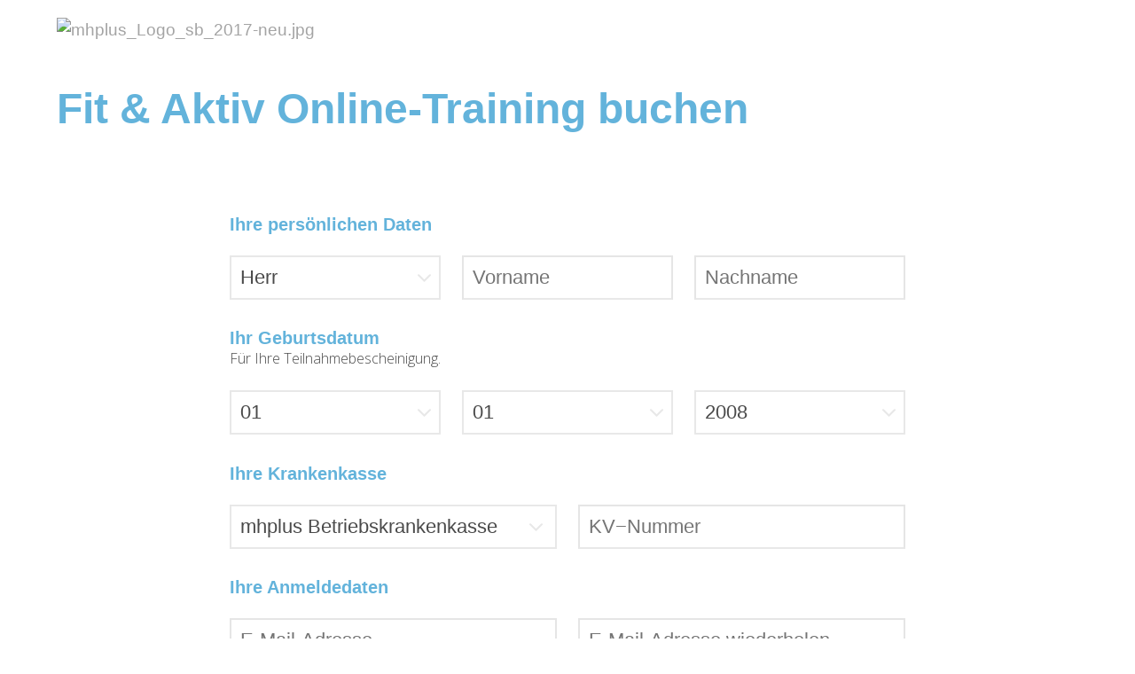

--- FILE ---
content_type: text/html; charset=UTF-8
request_url: https://fit-und-aktiv.fitbase.de/mhplus/jetzt/mhplus-registrierung
body_size: 6621
content:
<!DOCTYPE html>
<html xmlns="http://www.w3.org/1999/xhtml" class="js touch csstransforms3d csstransitions" lang="de">
<head>
    
    <!--[if IE]>
    <meta http-equiv="X-UA-Compatible" content="IE=edge">
    <![endif]-->

            <title>Fit &amp; Aktiv Online-Training</title>        <meta name="keywords" content="Fit &amp; Aktiv Online-Training"/>
        <meta name="description" content="
	Kompakt: 8 Kurseinheiten &amp;aacute; 60 min.
	Das Ziel: mehr Bewegung im Alltag und ein aktives, gesundes Lebensgef&amp;uuml;hl
	Jede Woche motivierende Video-Workouts zur Ganzk&amp;ouml;rperkr&amp;auml;ftigung inkl. praktischer Tipps
	Pers&amp;ouml;nliches Bewegungstagebuch und Aktivit&amp;auml;tsbarometer
	​Entwickelt von Sportwissenschaftlern
	Balance zwischen Beruf- und Privatleben finden
"/>
        <meta name="robots" content="noindex,nofollow"/>
        <meta property="og:site_name" content="Fit &amp; Aktiv Online-Training"/>
        <meta property="og:description" content="
	Kompakt: 8 Kurseinheiten &amp;aacute; 60 min.
	Das Ziel: mehr Bewegung im Alltag und ein aktives, gesundes Lebensgef&amp;uuml;hl
	Jede Woche motivierende Video-Workouts zur Ganzk&amp;ouml;rperkr&amp;auml;ftigung inkl. praktischer Tipps
	Pers&amp;ouml;nliches Bewegungstagebuch und Aktivit&amp;auml;tsbarometer
	​Entwickelt von Sportwissenschaftlern
	Balance zwischen Beruf- und Privatleben finden
"/>
        <meta http-equiv="Content-Type" content="text/html; charset=utf-8"/>

            <meta name="viewport" content="width=device-width, height=device-height, initial-scale=1.0, user-scalable=no, user-scalable=0"/>
<link href="https://fonts.googleapis.com/css?family=Open+Sans:300,400,600,700" rel="stylesheet">

            <link rel="stylesheet" type="text/css" href="https://fit-und-aktiv.fitbase.de/css/fitbase.css?version=01212026">
    
    <!--[if lte IE 9]>
            <link rel="stylesheet" type="text/css" href="https://fit-und-aktiv.fitbase.de/css/iexplore.css?version=01212026">
        <![endif]-->

        <link href="/uploads/image/0001/04/thumb_3882_image_icon.png" rel="shortcut icon" type="image/png"/>


<link href="https://fonts.googleapis.com/css?family=PT+Sans:400,400i,700,700i" rel="stylesheet">
<link rel="stylesheet" type="text/css" href="https://fit-und-aktiv.fitbase.de/mhplus/site/style/theme">


<link href="https://fit-und-aktiv.fitbase.de/assets/FitbaseCompanyMHPlusBundle/Resources/assets/theme.css?version=01212026"
      rel="stylesheet" type="text/css">    
                        <script type="text/javascript" src="https://fit-und-aktiv.fitbase.de/js/fitbase.js?version=01212026" nonce="yPbdPvsWiDfnjR8cIDwOwQ=="></script>
        
                
</head>

<body class="fitbase company_action_v01 fit-und-aktiv">
    <header class="header clearfix ">
        <div class="container">
                            
    
        
        
        <a title="company.header.link_home"
           href="/mhplus/" class="logo pull-left">
            
<img title="Fit &amp; Aktiv Online-Training" alt="mhplus_Logo_sb_2017-neu.jpg" width="" src="/uploads/image/0001/04/thumb_3904_image_preview.jpeg" />

        </a>

    


                            

                    </div>
    </header>


                <div id="fitbase-flash">
    
                    <div id="fitbase-flash-alert-info-temlate" class="alert alert-info" style="display: none">
                <div class="section__wrap">
                    <span>%message%</span>
                </div>
            </div>
            <div id="fitbase-flash-alert-error-temlate" class="alert alert-error" style="display: none">
                <div class="section__wrap">
                    <span>%message%</span>
                </div>
            </div>
            <div id="fitbase-flash-alert-success-temlate" class="alert alert-success" style="display: none">
                <div class="section__wrap">
                    <span>%message%</span>
                </div>
            </div>
            <div id="fitbase-flash-alert-success-barometer-feedback-template" class="alert alert-success" style="display: none">
                <div class="section__wrap">
                    <span>%message%</span>
                </div>
            </div>
                <script type="text/javascript">
            $(function(){var container=$(document);container.find('#fitbase-flash').controller(function(element){container.on('alert_info',function(event){var template=element.find('#fitbase-flash-alert-info-temlate').prop('outerHTML');var message=$(template.replace('%message%',event.message));message.appendTo(element).slideDown(function(event){message.on("click","#button-remove",function(button){message.slideUp(function(){container.trigger('alert_info_remove');message.remove()});return!1})})});container.on('fitbase_flash.alert_error',function(event){var template=element.find('#fitbase-flash-alert-error-temlate').prop('outerHTML');var message=$(template.replace('%message%',event.message));message.appendTo(element).slideDown(function(event){setTimeout(function(){message.slideUp(function(){message.remove()})},5000)})});container.on('fitbase_flash.alert_success',function(event){var template=element.find('#fitbase-flash-alert-success-temlate').prop('outerHTML');var message=$(template.replace('%message%',event.message));message.appendTo(element).slideDown(function(event){setTimeout(function(){message.slideUp(function(){message.remove()})},5000)})});container.on('fitbase_flash.alert_success',function(event){var template=element.find('#fitbase-flash-alert-success-barometer-feedback-template').prop('outerHTML');var message=$(template.replace('%message%',event.message));message.appendTo(element).slideDown(function(event){setTimeout(function(){message.slideUp(function(){message.remove()})},5000)})})})})        </script>
                                                                                                                                                                                                    </div>


        

    
    <section class="section_main" id="page_company_action_v01">
        <!-- Start Title -->
            <div class="hero">
        <div class="hero-body">
            <div class="container">
                <h1 class="title is-1 is-spaced">
                    Fit &amp; Aktiv Online-Training buchen
                </h1>
                                                                </div>
        </div>
    </div>

        <!-- End Title -->

        <!-- Content top-->
                                    <!-- End Content top -->

        <!-- Start content-->
            <section class="section company-action">
        <div class="container">
                                

    
                
            

                        <div class="columns is-centered">
                <div class="column is-three-quarters is-narrow">
                                        <div class="columns is-centered edit-form">
        <div class="column is-11 is-narrow">
            <form name="action_online" method="post" class=""><h3 class="title is-5 has-text-weight-bold">Ihre persönlichen Daten</h3>
    <div class="columns">
        <div class="column"><div class="form__col input-group input-group_gap_m"
         style="">
        <select id="action_online_formOffAddress" name="action_online[formOffAddress]"><option value="m">Herr</option><option value="f">Frau</option></select></div></div>
        <div class="column"><div class="form__col input-group input-group_gap_m"
         style="">
        <input class="edit-form__input "
    	  placeholder="Vorname"
           type="text" id="action_online_firstName" name="action_online[firstName]" required="required" /></div></div>
        <div class="column"><div class="form__col input-group input-group_gap_m"
         style="">
        <input class="edit-form__input "
    	  placeholder="Nachname"
           type="text" id="action_online_lastName" name="action_online[lastName]" required="required" /></div></div>
    </div>
            <h3 class="title is-5 has-text-weight-bold">Ihr Geburtsdatum
            <p class="text">Für Ihre Teilnahmebescheinigung.</p>
        </h3>
        <div class="form__col input-group input-group_gap_m"
         style="">
        <div class="columns">
        <div class="column">
            <div class="input-group form__col"><select id="action_online_dateOfBirth_day" name="action_online[dateOfBirth][day]"><option value="1">01</option><option value="2">02</option><option value="3">03</option><option value="4">04</option><option value="5">05</option><option value="6">06</option><option value="7">07</option><option value="8">08</option><option value="9">09</option><option value="10">10</option><option value="11">11</option><option value="12">12</option><option value="13">13</option><option value="14">14</option><option value="15">15</option><option value="16">16</option><option value="17">17</option><option value="18">18</option><option value="19">19</option><option value="20">20</option><option value="21">21</option><option value="22">22</option><option value="23">23</option><option value="24">24</option><option value="25">25</option><option value="26">26</option><option value="27">27</option><option value="28">28</option><option value="29">29</option><option value="30">30</option><option value="31">31</option></select></div>
        </div>
        <div class="column">
            <div class="input-group form__col"><select id="action_online_dateOfBirth_month" name="action_online[dateOfBirth][month]"><option value="1">01</option><option value="2">02</option><option value="3">03</option><option value="4">04</option><option value="5">05</option><option value="6">06</option><option value="7">07</option><option value="8">08</option><option value="9">09</option><option value="10">10</option><option value="11">11</option><option value="12">12</option></select></div>
        </div>
        <div class="column">
            <div class="input-group form__col"><select id="action_online_dateOfBirth_year" name="action_online[dateOfBirth][year]"><option value="2008">2008</option><option value="2007">2007</option><option value="2006">2006</option><option value="2005">2005</option><option value="2004">2004</option><option value="2003">2003</option><option value="2002">2002</option><option value="2001">2001</option><option value="2000">2000</option><option value="1999">1999</option><option value="1998">1998</option><option value="1997">1997</option><option value="1996">1996</option><option value="1995">1995</option><option value="1994">1994</option><option value="1993">1993</option><option value="1992">1992</option><option value="1991">1991</option><option value="1990">1990</option><option value="1989">1989</option><option value="1988">1988</option><option value="1987">1987</option><option value="1986">1986</option><option value="1985">1985</option><option value="1984">1984</option><option value="1983">1983</option><option value="1982">1982</option><option value="1981">1981</option><option value="1980">1980</option><option value="1979">1979</option><option value="1978">1978</option><option value="1977">1977</option><option value="1976">1976</option><option value="1975">1975</option><option value="1974">1974</option><option value="1973">1973</option><option value="1972">1972</option><option value="1971">1971</option><option value="1970">1970</option><option value="1969">1969</option><option value="1968">1968</option><option value="1967">1967</option><option value="1966">1966</option><option value="1965">1965</option><option value="1964">1964</option><option value="1963">1963</option><option value="1962">1962</option><option value="1961">1961</option><option value="1960">1960</option><option value="1959">1959</option><option value="1958">1958</option><option value="1957">1957</option><option value="1956">1956</option><option value="1955">1955</option><option value="1954">1954</option><option value="1953">1953</option><option value="1952">1952</option><option value="1951">1951</option><option value="1950">1950</option><option value="1949">1949</option><option value="1948">1948</option><option value="1947">1947</option><option value="1946">1946</option><option value="1945">1945</option><option value="1944">1944</option><option value="1943">1943</option><option value="1942">1942</option><option value="1941">1941</option><option value="1940">1940</option><option value="1939">1939</option><option value="1938">1938</option><option value="1937">1937</option><option value="1936">1936</option><option value="1935">1935</option><option value="1934">1934</option><option value="1933">1933</option><option value="1932">1932</option><option value="1931">1931</option><option value="1930">1930</option><option value="1929">1929</option><option value="1928">1928</option><option value="1927">1927</option><option value="1926">1926</option></select></div>
        </div>
    </div></div>
        
            <h3 class="title is-5 has-text-weight-bold">Ihre Krankenkasse</h3>
                <div class="columns">
            <div class="column"><div class="form__col input-group input-group_gap_m"
         style="">
        <select id="action_online_insurance" name="action_online[insurance]"><option value="">Bitte wählen</option><option value="13">actimonda krankenkasse</option><option value="14">AOK - Die Gesundheitskasse für Niedersachsen</option><option value="15">AOK Baden-Württemberg</option><option value="16">AOK Bayern</option><option value="17">AOK Bremen/Bremerhaven</option><option value="18">AOK Hessen</option><option value="19">AOK Nordost</option><option value="20">AOK NORDWEST</option><option value="21">AOK PLUS</option><option value="22">AOK Rheinland-Pfalz/Saarland</option><option value="23">AOK Rheinland/Hamburg</option><option value="24">AOK Sachsen-Anhalt</option><option value="26">Audi BKK</option><option value="27">BAHN-BKK</option><option value="28">BARMER</option><option value="29">BERGISCHE KRANKENKASSE</option><option value="30">Bertelsmann BKK</option><option value="31">Betriebskrankenkasse Mobil Oil</option><option value="32">Betriebskrankenkasse WMF</option><option value="33">BIG direkt gesund</option><option value="34">BKK Achenbach Buschhütten</option><option value="35">BKK advita</option><option value="36">BKK Aesculap</option><option value="37">BKK Akzo Nobel Bayern</option><option value="38">BKK B. Braun Melsungen AG</option><option value="39">BKK BPW Bergische Achsen KG</option><option value="40">BKK Deutsche Bank AG</option><option value="41">BKK Diakonie</option><option value="42">BKK DürkoppAdler</option><option value="43">BKK EUREGIO</option><option value="44">BKK EVM</option><option value="45">BKK EWE</option><option value="46">BKK exklusiv</option><option value="47">BKK Faber-Castell &amp; Partner</option><option value="48">BKK firmus</option><option value="49">BKK Freudenberg</option><option value="50">BKK GILDEMEISTER SEIDENSTICKER</option><option value="51">BKK GRILLO-WERKE AG</option><option value="52">BKK Groz-Beckert</option><option value="53">BKK HENSCHEL Plus</option><option value="54">BKK Herkules</option><option value="56">BKK KARL MAYER</option><option value="57">BKK KBA</option><option value="58">BKK Linde</option><option value="59">BKK MAHLE</option><option value="55">BKK Melitta HMR</option><option value="61">BKK MEM</option><option value="62">BKK Miele</option><option value="63">BKK MTU</option><option value="64">BKK PFAFF</option><option value="65">BKK Pfalz</option><option value="66">BKK ProVita</option><option value="67">BKK Public</option><option value="68">BKK PwC</option><option value="69">BKK Rieker.Ricosta.Weisser</option><option value="70">BKK RWE</option><option value="71">BKK Salzgitter</option><option value="72">BKK Scheufelen</option><option value="73">BKK Schwarzwald-Baar-Heuberg</option><option value="74">BKK STADT AUGSBURG</option><option value="75">BKK Technoform</option><option value="76">BKK Textilgruppe Hof</option><option value="77">BKK TUI</option><option value="78">BKK VBU</option><option value="79">BKK VDN</option><option value="80">BKK VerbundPlus</option><option value="81">BKK Vital</option><option value="82">BKK Voralb HELLER*INDEX*LEUZE</option><option value="83">BKK Werra-Meissner</option><option value="84">BKK Wirtschaft &amp; Finanzen</option><option value="85">BKK Würth</option><option value="87">BKK24</option><option value="88">BMW BKK</option><option value="89">Bosch BKK</option><option value="90">Brandenburgische BKK</option><option value="91">Continentale Betriebskrankenkasse</option><option value="92">Daimler BKK</option><option value="93">DAK-Gesundheit</option><option value="94">Debeka BKK</option><option value="96">energie-BKK</option><option value="97">EY BKK</option><option value="121">Forsten und Gartenbau</option><option value="98">Heimat Krankenkasse</option><option value="99">HEK - Hanseatische Krankenkasse</option><option value="100">hkk Krankenkasse</option><option value="132">IKK BB</option><option value="101">IKK Brandenburg und Berlin</option><option value="102">IKK classic</option><option value="103">IKK gesund plus</option><option value="104">IKK Nord</option><option value="105">IKK Südwest</option><option value="106">KKH Kaufmännische Krankenkasse</option><option value="107">KNAPPSCHAFT</option><option value="130">Koenig &amp; Bauer BKK</option><option value="108">KRONES BKK</option><option value="109">Merck BKK</option><option value="110">Metzinger BKK</option><option value="111" selected="selected">mhplus Betriebskrankenkasse</option><option value="131">mkk</option><option value="129">Mobil Krankenkasse</option><option value="112">Novitas BKK</option><option value="128">Private Krankenversicherung</option><option value="113">pronova BKK</option><option value="114">R+V Betriebskrankenkasse</option><option value="115">Salus BKK</option><option value="116">SBK</option><option value="117">SECURVITA Krankenkasse</option><option value="118">SIEMAG BKK</option><option value="119">SKD BKK</option><option value="127">Sonstige / ausländische Versicherung</option><option value="120">Sozialversicherung für Landwirtschaft</option><option value="122">Südzucker-BKK</option><option value="123">TBK Thüringer Betriebskrankenkasse</option><option value="124">TK - Techniker Krankenkasse</option><option value="125">VIACTIV Krankenkasse</option><option value="95">vivida BKK</option><option value="126">Wieland BKK</option><option value="86">ZF BKK</option></select><script text="type/javascript">
        $(function () {
            var container = $(document);
            container.find('#action_online_insurance').controller(function (element) {
                container.on('fitbase_assured_other', function (event) {
                    element.closest('.input-group').slideDown();
                });
                container.on('fitbase_assured_sbk', function (event) {
                    element.closest('.input-group').slideUp();
                });
            });
        });
    </script></div></div>
            <div class="column"><div class="form__col input-group input-group_gap_m"
         style="">
        <input class="edit-form__input "
    	  placeholder="KV−Nummer"
           type="text" id="action_online_insuranceNumber" name="action_online[insuranceNumber]" required="required" maxlength="10" pattern="[A-Z]{1}[0-9]{9}" title="KV−Nummer" /></div></div>
        </div>
    
    
    <h3 class="title is-5 has-text-weight-bold">Ihre Anmeldedaten</h3>
    <div class="columns">    <div class="column">
        <div class="form__col input-group input-group_gap_m"
             style="">
            <input class="edit-form__input "
    	  placeholder="E-Mail-Adresse"
           type="email" id="action_online_email_first" name="action_online[email][first]" required="required" /></div>
    </div>
    <div class="column">
        <div class="form__col input-group input-group_gap_m"
             style="">
            <input class="edit-form__input "
    	  placeholder="E-Mail-Adresse wiederholen"
           type="email" id="action_online_email_second" name="action_online[email][second]" required="required" /></div>
    </div>
</div>
    <script type="text/javascript">
        $(function () {
            $('input[type=email]').bind('copy paste', function (e) {
                e.preventDefault();
                return false;
            });
        });
    </script>
    
        <input class="edit-form__input "
    	  placeholder=""
           type="hidden" id="action_online_unique" name="action_online[unique]" /><input class="edit-form__input "
    	  placeholder=""
           type="hidden" id="action_online_session" name="action_online[session]" /><div class="form__col input-group input-group_gap_m"
         style="">
        <div class="form__row form__row_switch"><label class="switch switch-green"><input type="checkbox" id="action_online_checkbox1" name="action_online[checkbox1]" required="required" class="switch-input"
                 value="1"                >
        <span class="switch-label"
              data-on="Ja"
              data-off="Nein"></span>
        <span class="switch-handle"></span>
    </label><p class="text">
            Hiermit bestätige ich, dass ich die
            <a class="footer-menu__link" href="/mhplus/public/content/parq" target="_blank">
                gesundheitlichen Voraussetzungen
            </a>
             erfülle und dass ich die 
            <a class="footer-menu__link" href="/mhplus/participation" target="_blank">
                Teilnahmebedingungen
            </a>
             und 
            <a class="footer-menu__link" href="/mhplus/agb" target="_blank">AGB</a> gelesen habe und diesen zustimme.
        </p>
    </div></div><div class="form__col input-group input-group_gap_m"
         style="">
        <div class="form__row form__row_switch"><label class="switch switch-green"><input type="checkbox" id="action_online_checkbox2" name="action_online[checkbox2]" required="required" class="switch-input"
                 value="1"                >
        <span class="switch-label"
              data-on="Ja"
              data-off="Nein"></span>
        <span class="switch-handle"></span>
    </label><p class="text">
            Hiermit bestätige ich, dass ich mit der Verarbeitung meiner Gesundheitsdaten einverstanden bin. Weitere Informationen hierzu finden Sie in unserer 
            <a class="footer-menu__link" href="/mhplus/data-protection" target="_blank">Datenschutzerklärung</a>.
        </p>
    </div></div><div class="form__col input-group input-group_gap_m"
         style="">
        <div class="form__row form__row_switch"><label class="switch switch-green"><input type="checkbox" id="action_online_checkbox3" name="action_online[checkbox3]" required="required" class="switch-input"
                 value="1"                >
        <span class="switch-label"
              data-on="Ja"
              data-off="Nein"></span>
        <span class="switch-handle"></span>
    </label>            <p class="text">Hiermit bestätige ich, dass ich die Kosten in Höhe von 69,00 € eigenständig trage, wenn ich den Online-Kurs nicht vollständig bis zum Erhalt des Teilnahmezertifikates absolviere. Sofern den Online-Kurs nach der maximalen Kurslaufzeit nicht abgeschlossen wurde, stellt die Fitbase GmbH eine Rechnung an den/die Teilnehmer:in. Zum Abgleich der Daten muss ein Datenaustausch zwischen der Fitbase GmbH und der mhplus BKK erfolgen, womit ich mich hiermit ebenfalls einverstanden erkläre (Übermittlung von Anzahl meiner absolvierten Einheiten des Online-Kurses sowie meine Krankenversichertennummer an die mhplus BKK).</p>
            </div></div><div class="box__button"><button type="submit" id="action_online_save" name="action_online[save]" class="button is-primary">Anmelden</button></div>
    <br/>
    <div style="text-align: center;">
        <p class="text">
            Sie haben bereits einen Login?
            <a class="footer-menu__link" href="/mhplus/login">
                Hier
            </a>
            gehts zur Anmeldung.
        </p>
    </div></form>
        </div>
    </div>
                </div>
            </div>
            <br/>
        </div>
    </section>

    
    <style>
        .edit-form{background:rgb(255 255 255 / .9);padding:2rem 0}    </style>
                                <style>
                .company-action{background:#fff url(/uploads/image/0001/09/090dbdc51b28c1773edbd8c6335ac3f6efcf34ce.jpeg) no-repeat 50% -50px;background-size:auto 100%;padding-top:50px}            </style>
            
        <!-- End content-->

        <!-- Content bottom -->
                    </section>

    <footer class="footer clearfix">
    <div class="copyright">
         © Hansefit 2026
    </div>
    <ul class="footer-menu">
        <li class="footer-menu__item">
                                <a class="footer-menu__link" href="https://fitbase.de/kontakt/" target="_blank">
        Kontakt aufnehmen
    </a>

                    </li>
        <li class="footer-menu__item">
                            
                    </li>
        <li class="footer-menu__item">
            <a class="footer-menu__link" href="/mhplus/participation" target="_blank">
                Teilnahmebedingungen
            </a>
        </li>
        <li class="footer-menu__item">
            <a class="footer-menu__link" href="/mhplus/data-protection" target="_blank">
                Datenschutz
            </a>
        </li>
        <li class="footer-menu__item">
            <a class="footer-menu__link" href="/mhplus/imprint" target="_blank">
                Impressum
            </a>
        </li>
    </ul>
    <div class="clearfix"></div>
        </footer>
</body>
</html>


--- FILE ---
content_type: text/css
request_url: https://fit-und-aktiv.fitbase.de/css/fitbase.css?version=01212026
body_size: 76968
content:
/*! bulma.io v0.7.1 | MIT License | github.com/jgthms/bulma */
@-webkit-keyframes spinAround{from{-webkit-transform:rotate(0deg);transform:rotate(0deg)}to{-webkit-transform:rotate(359deg);transform:rotate(359deg)}}@keyframes spinAround{from{-webkit-transform:rotate(0deg);transform:rotate(0deg)}to{-webkit-transform:rotate(359deg);transform:rotate(359deg)}}.delete,.modal-close,.is-unselectable,.button,.file,.breadcrumb,.pagination-previous,.pagination-next,.pagination-link,.pagination-ellipsis,.tabs{-webkit-touch-callout:none;-webkit-user-select:none;-moz-user-select:none;-ms-user-select:none;user-select:none}.navbar-link::after{border:3px solid #fff0;border-radius:2px;border-right:0;border-top:0;content:" ";display:block;height:.625em;margin-top:-.4375em;pointer-events:none;position:absolute;top:50%;-webkit-transform:rotate(-45deg);transform:rotate(-45deg);-webkit-transform-origin:center;transform-origin:center;width:.625em}.box2:not(:last-child),.content:not(:last-child),.notification:not(:last-child),.progress:not(:last-child),.table:not(:last-child),.table-container:not(:last-child),.title:not(:last-child),.subtitle:not(:last-child),.block:not(:last-child),.highlight:not(:last-child),.breadcrumb:not(:last-child),.level:not(:last-child),.message:not(:last-child),.tabs:not(:last-child){margin-bottom:1.5rem}.delete,.modal-close{-moz-appearance:none;-webkit-appearance:none;background-color:rgb(10 10 10 / .2);border:none;border-radius:290486px;cursor:pointer;display:inline-block;flex-grow:0;flex-shrink:0;font-size:0;height:20px;max-height:20px;max-width:20px;min-height:20px;min-width:20px;outline:none;position:relative;vertical-align:top;width:20px}.delete::before,.modal-close::before,.delete::after,.modal-close::after{background-color:#fff;content:"";display:block;left:50%;position:absolute;top:50%;-webkit-transform:translateX(-50%) translateY(-50%) rotate(45deg);transform:translateX(-50%) translateY(-50%) rotate(45deg);-webkit-transform-origin:center center;transform-origin:center center}.delete::before,.modal-close::before{height:2px;width:50%}.delete::after,.modal-close::after{height:50%;width:2px}.delete:hover,.modal-close:hover,.delete:focus,.modal-close:focus{background-color:rgb(10 10 10 / .3)}.delete:active,.modal-close:active{background-color:rgb(10 10 10 / .4)}.is-small.delete,.is-small.modal-close{height:16px;max-height:16px;max-width:16px;min-height:16px;min-width:16px;width:16px}.is-medium.delete,.is-medium.modal-close{height:24px;max-height:24px;max-width:24px;min-height:24px;min-width:24px;width:24px}.is-large.delete,.is-large.modal-close{height:32px;max-height:32px;max-width:32px;min-height:32px;min-width:32px;width:32px}.button.is-loading::after,.control.is-loading::after,.loader{-webkit-animation:spinAround 500ms infinite linear;animation:spinAround 500ms infinite linear;border:2px solid #dbdbdb;border-radius:290486px;border-right-color:#fff0;border-top-color:#fff0;content:"";display:block;height:1em;position:relative;width:1em}.is-overlay,.image.is-square img,.image.is-1by1 img,.image.is-5by4 img,.image.is-4by3 img,.image.is-3by2 img,.image.is-5by3 img,.image.is-16by9 img,.image.is-2by1 img,.image.is-3by1 img,.image.is-4by5 img,.image.is-3by4 img,.image.is-2by3 img,.image.is-3by5 img,.image.is-9by16 img,.image.is-1by2 img,.image.is-1by3 img,.modal,.modal-background,.hero-video{bottom:0;left:0;position:absolute;right:0;top:0}.button,.input,.textarea,.file-cta,.file-name,.pagination-previous,.pagination-next,.pagination-link,.pagination-ellipsis{-moz-appearance:none;-webkit-appearance:none;align-items:center;border:1px solid #fff0;border-radius:4px;box-shadow:none;display:inline-flex;font-size:1rem;height:2.25em;justify-content:flex-start;line-height:1.5;padding-bottom:calc(0.375em - 1px);padding-left:calc(0.625em - 1px);padding-right:calc(0.625em - 1px);padding-top:calc(0.375em - 1px);position:relative;vertical-align:top}.button:focus,.input:focus,.textarea:focus,.file-cta:focus,.file-name:focus,.pagination-previous:focus,.pagination-next:focus,.pagination-link:focus,.pagination-ellipsis:focus,.is-focused.button,.is-focused.input,.is-focused.textarea,.is-focused.file-cta,.is-focused.file-name,.is-focused.pagination-previous,.is-focused.pagination-next,.is-focused.pagination-link,.is-focused.pagination-ellipsis,.button:active,.input:active,.textarea:active,.file-cta:active,.file-name:active,.pagination-previous:active,.pagination-next:active,.pagination-link:active,.pagination-ellipsis:active,.is-active.button,.is-active.input,.is-active.textarea,.is-active.file-cta,.is-active.file-name,.is-active.pagination-previous,.is-active.pagination-next,.is-active.pagination-link,.is-active.pagination-ellipsis{outline:none}.button[disabled],.input[disabled],.textarea[disabled],.file-cta[disabled],.file-name[disabled],.pagination-previous[disabled],.pagination-next[disabled],.pagination-link[disabled],.pagination-ellipsis[disabled]{cursor:not-allowed}.m-none{margin:0}.p-none{padding:0}.m-t-none{margin-top:0}.p-t-none{padding-top:0}.m-r-none{margin-right:0}.p-r-none{padding-right:0}.m-b-none{margin-bottom:0}.p-b-none{padding-bottom:0}.m-l-none{margin-left:0}.p-l-none{padding-left:0}.m-xxs{margin:.125rem}.p-xxs{padding:.125rem}.m-t-xxs{margin-top:.125rem}.p-t-xxs{padding-top:.125rem}.m-r-xxs{margin-right:.125rem}.p-r-xxs{padding-right:.125rem}.m-b-xxs{margin-bottom:.125rem}.p-b-xxs{padding-bottom:.125rem}.m-l-xxs{margin-left:.125rem}.p-l-xxs{padding-left:.125rem}.m-xs{margin:.25rem}.p-xs{padding:.25rem}.m-t-xs{margin-top:.25rem}.p-t-xs{padding-top:.25rem}.m-r-xs{margin-right:.25rem}.p-r-xs{padding-right:.25rem}.m-b-xs{margin-bottom:.25rem}.p-b-xs{padding-bottom:.25rem}.m-l-xs{margin-left:.25rem}.p-l-xs{padding-left:.25rem}.m-sm{margin:.5rem}.p-sm{padding:.5rem}.m-t-sm{margin-top:.5rem}.p-t-sm{padding-top:.5rem}.m-r-sm{margin-right:.5rem}.p-r-sm{padding-right:.5rem}.m-b-sm{margin-bottom:.5rem}.p-b-sm{padding-bottom:.5rem}.m-l-sm{margin-left:.5rem}.p-l-sm{padding-left:.5rem}.m-md{margin:1rem}.p-md{padding:1rem}.m-t-md{margin-top:1rem}.p-t-md{padding-top:1rem}.m-r-md{margin-right:1rem}.p-r-md{padding-right:1rem}.m-b-md{margin-bottom:1rem}.p-b-md{padding-bottom:1rem}.m-l-md{margin-left:1rem}.p-l-md{padding-left:1rem}.m-lg{margin:2rem}.p-lg{padding:2rem}.m-t-lg{margin-top:2rem}.p-t-lg{padding-top:2rem}.m-r-lg{margin-right:2rem}.p-r-lg{padding-right:2rem}.m-b-lg{margin-bottom:2rem}.p-b-lg{padding-bottom:2rem}.m-l-lg{margin-left:2rem}.p-l-lg{padding-left:2rem}.m-xl{margin:4rem}.p-xl{padding:4rem}.m-t-xl{margin-top:4rem}.p-t-xl{padding-top:4rem}.m-r-xl{margin-right:4rem}.p-r-xl{padding-right:4rem}.m-b-xl{margin-bottom:4rem}.p-b-xl{padding-bottom:4rem}.m-l-xl{margin-left:4rem}.p-l-xl{padding-left:4rem}.m-xxl{margin:8rem}.p-xxl{padding:8rem}.m-t-xxl{margin-top:8rem}.p-t-xxl{padding-top:8rem}.m-r-xxl{margin-right:8rem}.p-r-xxl{padding-right:8rem}.m-b-xxl{margin-bottom:8rem}.p-b-xxl{padding-bottom:8rem}.m-l-xxl{margin-left:8rem}.p-l-xxl{padding-left:8rem}
/*! minireset.css v0.0.3 | MIT License | github.com/jgthms/minireset.css */
html,body,p,ol,ul,li,dl,dt,dd,blockquote,figure,fieldset,legend,textarea,pre,iframe,hr,h1,h2,h3,h4,h5,h6{margin:0;padding:0}h1,h2,h3,h4,h5,h6{font-size:100%;font-weight:400}button,input,select,textarea{margin:0}*,*::before,*::after{box-sizing:inherit}img,audio,video{max-width:100%}iframe{border:0}table{border-collapse:collapse;border-spacing:0}td,th{padding:0;text-align:left}html{box-sizing:border-box;background-color:#fff;font-size:16px;-moz-osx-font-smoothing:grayscale;-webkit-font-smoothing:antialiased;min-width:300px;overflow-x:hidden;overflow-y:scroll;text-rendering:optimizeLegibility;-webkit-text-size-adjust:100%;-moz-text-size-adjust:100%;-ms-text-size-adjust:100%;text-size-adjust:100%}article,aside,figure,footer,header,hgroup,section{display:block}body,button,input,select,textarea{font-family:BlinkMacSystemFont,-apple-system,"Segoe UI","Roboto","Oxygen","Ubuntu","Cantarell","Fira Sans","Droid Sans","Helvetica Neue","Helvetica","Arial",sans-serif}code,pre{-moz-osx-font-smoothing:auto;-webkit-font-smoothing:auto;font-family:monospace}body{color:#4a4a4a;font-size:1rem;font-weight:400;line-height:1.5}a{color:#3273dc;cursor:pointer;text-decoration:none}a strong{color:currentColor}a:hover{color:#363636}code{background-color:whitesmoke;color:#ff3860;font-size:.875em;font-weight:400;padding:.25em .5em .25em}hr{background-color:whitesmoke;border:none;display:block;height:2px;margin:1.5rem 0}img{height:auto;max-width:100%}input[type="checkbox"],input[type="radio"]{vertical-align:baseline}small{font-size:.875em}span{font-style:inherit;font-weight:inherit}strong{color:#363636;font-weight:700}pre{-webkit-overflow-scrolling:touch;background-color:whitesmoke;color:#4a4a4a;font-size:.875em;overflow-x:auto;padding:1.25rem 1.5rem;white-space:pre;word-wrap:normal}pre code{background-color:#fff0;color:currentColor;font-size:1em;padding:0}table td,table th{text-align:left;vertical-align:top}table th{color:#363636}.is-clearfix::after{clear:both;content:" ";display:table}.is-pulled-left{float:left!important}.is-pulled-right{float:right!important}.is-clipped{overflow:hidden!important}.is-size-1{font-size:3rem!important}.is-size-2{font-size:2.5rem!important}.is-size-3{font-size:2rem!important}.is-size-4{font-size:1.5rem!important}.is-size-5{font-size:1.25rem!important}.is-size-6{font-size:1rem!important}.is-size-7{font-size:0.75rem!important}@media screen and (max-width:768px){.is-size-1-mobile{font-size:3rem!important}.is-size-2-mobile{font-size:2.5rem!important}.is-size-3-mobile{font-size:2rem!important}.is-size-4-mobile{font-size:1.5rem!important}.is-size-5-mobile{font-size:1.25rem!important}.is-size-6-mobile{font-size:1rem!important}.is-size-7-mobile{font-size:0.75rem!important}}@media screen and (min-width:769px),print{.is-size-1-tablet{font-size:3rem!important}.is-size-2-tablet{font-size:2.5rem!important}.is-size-3-tablet{font-size:2rem!important}.is-size-4-tablet{font-size:1.5rem!important}.is-size-5-tablet{font-size:1.25rem!important}.is-size-6-tablet{font-size:1rem!important}.is-size-7-tablet{font-size:0.75rem!important}}@media screen and (max-width:1087px){.is-size-1-touch{font-size:3rem!important}.is-size-2-touch{font-size:2.5rem!important}.is-size-3-touch{font-size:2rem!important}.is-size-4-touch{font-size:1.5rem!important}.is-size-5-touch{font-size:1.25rem!important}.is-size-6-touch{font-size:1rem!important}.is-size-7-touch{font-size:0.75rem!important}}@media screen and (min-width:1088px){.is-size-1-desktop{font-size:3rem!important}.is-size-2-desktop{font-size:2.5rem!important}.is-size-3-desktop{font-size:2rem!important}.is-size-4-desktop{font-size:1.5rem!important}.is-size-5-desktop{font-size:1.25rem!important}.is-size-6-desktop{font-size:1rem!important}.is-size-7-desktop{font-size:0.75rem!important}}@media screen and (min-width:1280px){.is-size-1-widescreen{font-size:3rem!important}.is-size-2-widescreen{font-size:2.5rem!important}.is-size-3-widescreen{font-size:2rem!important}.is-size-4-widescreen{font-size:1.5rem!important}.is-size-5-widescreen{font-size:1.25rem!important}.is-size-6-widescreen{font-size:1rem!important}.is-size-7-widescreen{font-size:0.75rem!important}}.has-text-centered{text-align:center!important}.has-text-justified{text-align:justify!important}.has-text-left{text-align:left!important}.has-text-right{text-align:right!important}@media screen and (max-width:768px){.has-text-centered-mobile{text-align:center!important}}@media screen and (min-width:769px),print{.has-text-centered-tablet{text-align:center!important}}@media screen and (min-width:769px) and (max-width:1087px){.has-text-centered-tablet-only{text-align:center!important}}@media screen and (max-width:1087px){.has-text-centered-touch{text-align:center!important}}@media screen and (min-width:1088px){.has-text-centered-desktop{text-align:center!important}}@media screen and (min-width:1088px) and (max-width:1279px){.has-text-centered-desktop-only{text-align:center!important}}@media screen and (min-width:1280px){.has-text-centered-widescreen{text-align:center!important}}@media screen and (max-width:768px){.has-text-justified-mobile{text-align:justify!important}}@media screen and (min-width:769px),print{.has-text-justified-tablet{text-align:justify!important}}@media screen and (min-width:769px) and (max-width:1087px){.has-text-justified-tablet-only{text-align:justify!important}}@media screen and (max-width:1087px){.has-text-justified-touch{text-align:justify!important}}@media screen and (min-width:1088px){.has-text-justified-desktop{text-align:justify!important}}@media screen and (min-width:1088px) and (max-width:1279px){.has-text-justified-desktop-only{text-align:justify!important}}@media screen and (min-width:1280px){.has-text-justified-widescreen{text-align:justify!important}}@media screen and (max-width:768px){.has-text-left-mobile{text-align:left!important}}@media screen and (min-width:769px),print{.has-text-left-tablet{text-align:left!important}}@media screen and (min-width:769px) and (max-width:1087px){.has-text-left-tablet-only{text-align:left!important}}@media screen and (max-width:1087px){.has-text-left-touch{text-align:left!important}}@media screen and (min-width:1088px){.has-text-left-desktop{text-align:left!important}}@media screen and (min-width:1088px) and (max-width:1279px){.has-text-left-desktop-only{text-align:left!important}}@media screen and (min-width:1280px){.has-text-left-widescreen{text-align:left!important}}@media screen and (max-width:768px){.has-text-right-mobile{text-align:right!important}}@media screen and (min-width:769px),print{.has-text-right-tablet{text-align:right!important}}@media screen and (min-width:769px) and (max-width:1087px){.has-text-right-tablet-only{text-align:right!important}}@media screen and (max-width:1087px){.has-text-right-touch{text-align:right!important}}@media screen and (min-width:1088px){.has-text-right-desktop{text-align:right!important}}@media screen and (min-width:1088px) and (max-width:1279px){.has-text-right-desktop-only{text-align:right!important}}@media screen and (min-width:1280px){.has-text-right-widescreen{text-align:right!important}}.is-capitalized{text-transform:capitalize!important}.is-lowercase{text-transform:lowercase!important}.is-uppercase{text-transform:uppercase!important}.is-italic{font-style:italic!important}.has-text-white{color:white!important}a.has-text-white:hover,a.has-text-white:focus{color:#e6e6e6!important}.has-background-white{background-color:white!important}.has-text-black{color:#0a0a0a!important}a.has-text-black:hover,a.has-text-black:focus{color:black!important}.has-background-black{background-color:#0a0a0a!important}.has-text-light{color:whitesmoke!important}a.has-text-light:hover,a.has-text-light:focus{color:#dbdbdb!important}.has-background-light{background-color:whitesmoke!important}.has-text-dark{color:#363636!important}a.has-text-dark:hover,a.has-text-dark:focus{color:#1c1c1c!important}.has-background-dark{background-color:#363636!important}.has-text-primary{color:#00d1b2!important}a.has-text-primary:hover,a.has-text-primary:focus{color:#009e86!important}.has-background-primary{background-color:#00d1b2!important}.has-text-link{color:#3273dc!important}a.has-text-link:hover,a.has-text-link:focus{color:#205bbc!important}.has-background-link{background-color:#3273dc!important}.has-text-info{color:#209cee!important}a.has-text-info:hover,a.has-text-info:focus{color:#0f81cc!important}.has-background-info{background-color:#209cee!important}.has-text-success{color:#23d160!important}a.has-text-success:hover,a.has-text-success:focus{color:#1ca64c!important}.has-background-success{background-color:#23d160!important}.has-text-warning{color:#ffdd57!important}a.has-text-warning:hover,a.has-text-warning:focus{color:#ffd324!important}.has-background-warning{background-color:#ffdd57!important}.has-text-danger{color:#ff3860!important}a.has-text-danger:hover,a.has-text-danger:focus{color:#ff0537!important}.has-background-danger{background-color:#ff3860!important}.has-text-black-bis{color:#121212!important}.has-background-black-bis{background-color:#121212!important}.has-text-black-ter{color:#242424!important}.has-background-black-ter{background-color:#242424!important}.has-text-grey-darker{color:#363636!important}.has-background-grey-darker{background-color:#363636!important}.has-text-grey-dark{color:#4a4a4a!important}.has-background-grey-dark{background-color:#4a4a4a!important}.has-text-grey{color:#7a7a7a!important}.has-background-grey{background-color:#7a7a7a!important}.has-text-grey-light{color:#b5b5b5!important}.has-background-grey-light{background-color:#b5b5b5!important}.has-text-grey-lighter{color:#dbdbdb!important}.has-background-grey-lighter{background-color:#dbdbdb!important}.has-text-white-ter{color:whitesmoke!important}.has-background-white-ter{background-color:whitesmoke!important}.has-text-white-bis{color:#fafafa!important}.has-background-white-bis{background-color:#fafafa!important}.has-text-weight-light{font-weight:300!important}.has-text-weight-normal{font-weight:400!important}.has-text-weight-semibold{font-weight:600!important}.has-text-weight-bold{font-weight:700!important}.is-block{display:block!important}@media screen and (max-width:768px){.is-block-mobile{display:block!important}}@media screen and (min-width:769px),print{.is-block-tablet{display:block!important}}@media screen and (min-width:769px) and (max-width:1087px){.is-block-tablet-only{display:block!important}}@media screen and (max-width:1087px){.is-block-touch{display:block!important}}@media screen and (min-width:1088px){.is-block-desktop{display:block!important}}@media screen and (min-width:1088px) and (max-width:1279px){.is-block-desktop-only{display:block!important}}@media screen and (min-width:1280px){.is-block-widescreen{display:block!important}}.is-flex{display:flex!important}@media screen and (max-width:768px){.is-flex-mobile{display:flex!important}}@media screen and (min-width:769px),print{.is-flex-tablet{display:flex!important}}@media screen and (min-width:769px) and (max-width:1087px){.is-flex-tablet-only{display:flex!important}}@media screen and (max-width:1087px){.is-flex-touch{display:flex!important}}@media screen and (min-width:1088px){.is-flex-desktop{display:flex!important}}@media screen and (min-width:1088px) and (max-width:1279px){.is-flex-desktop-only{display:flex!important}}@media screen and (min-width:1280px){.is-flex-widescreen{display:flex!important}}.is-inline{display:inline!important}@media screen and (max-width:768px){.is-inline-mobile{display:inline!important}}@media screen and (min-width:769px),print{.is-inline-tablet{display:inline!important}}@media screen and (min-width:769px) and (max-width:1087px){.is-inline-tablet-only{display:inline!important}}@media screen and (max-width:1087px){.is-inline-touch{display:inline!important}}@media screen and (min-width:1088px){.is-inline-desktop{display:inline!important}}@media screen and (min-width:1088px) and (max-width:1279px){.is-inline-desktop-only{display:inline!important}}@media screen and (min-width:1280px){.is-inline-widescreen{display:inline!important}}.is-inline-block{display:inline-block!important}@media screen and (max-width:768px){.is-inline-block-mobile{display:inline-block!important}}@media screen and (min-width:769px),print{.is-inline-block-tablet{display:inline-block!important}}@media screen and (min-width:769px) and (max-width:1087px){.is-inline-block-tablet-only{display:inline-block!important}}@media screen and (max-width:1087px){.is-inline-block-touch{display:inline-block!important}}@media screen and (min-width:1088px){.is-inline-block-desktop{display:inline-block!important}}@media screen and (min-width:1088px) and (max-width:1279px){.is-inline-block-desktop-only{display:inline-block!important}}@media screen and (min-width:1280px){.is-inline-block-widescreen{display:inline-block!important}}.is-inline-flex{display:inline-flex!important}@media screen and (max-width:768px){.is-inline-flex-mobile{display:inline-flex!important}}@media screen and (min-width:769px),print{.is-inline-flex-tablet{display:inline-flex!important}}@media screen and (min-width:769px) and (max-width:1087px){.is-inline-flex-tablet-only{display:inline-flex!important}}@media screen and (max-width:1087px){.is-inline-flex-touch{display:inline-flex!important}}@media screen and (min-width:1088px){.is-inline-flex-desktop{display:inline-flex!important}}@media screen and (min-width:1088px) and (max-width:1279px){.is-inline-flex-desktop-only{display:inline-flex!important}}@media screen and (min-width:1280px){.is-inline-flex-widescreen{display:inline-flex!important}}.is-hidden{display:none!important}@media screen and (max-width:768px){.is-hidden-mobile{display:none!important}}@media screen and (min-width:769px),print{.is-hidden-tablet{display:none!important}}@media screen and (min-width:769px) and (max-width:1087px){.is-hidden-tablet-only{display:none!important}}@media screen and (max-width:1087px){.is-hidden-touch{display:none!important}}@media screen and (min-width:1088px){.is-hidden-desktop{display:none!important}}@media screen and (min-width:1088px) and (max-width:1279px){.is-hidden-desktop-only{display:none!important}}@media screen and (min-width:1280px){.is-hidden-widescreen{display:none!important}}.is-invisible{visibility:hidden!important}@media screen and (max-width:768px){.is-invisible-mobile{visibility:hidden!important}}@media screen and (min-width:769px),print{.is-invisible-tablet{visibility:hidden!important}}@media screen and (min-width:769px) and (max-width:1087px){.is-invisible-tablet-only{visibility:hidden!important}}@media screen and (max-width:1087px){.is-invisible-touch{visibility:hidden!important}}@media screen and (min-width:1088px){.is-invisible-desktop{visibility:hidden!important}}@media screen and (min-width:1088px) and (max-width:1279px){.is-invisible-desktop-only{visibility:hidden!important}}@media screen and (min-width:1280px){.is-invisible-widescreen{visibility:hidden!important}}.is-marginless{margin:0!important}.is-paddingless{padding:0!important}.is-radiusless{border-radius:0!important}.is-shadowless{box-shadow:none!important}.box2{background-color:#fff;border-radius:6px;box-shadow:0 2px 3px rgb(10 10 10 / .1),0 0 0 1px rgb(10 10 10 / .1);color:#4a4a4a;display:block;padding:1.25rem}a.box2:hover,a.box2:focus{box-shadow:0 2px 3px rgb(10 10 10 / .1),0 0 0 1px #3273dc}a.box2:active{box-shadow:inset 0 1px 2px rgb(10 10 10 / .2),0 0 0 1px #3273dc}.button{background-color:#fff;border-color:#dbdbdb;border-width:1px;color:#363636;cursor:pointer;justify-content:center;padding-bottom:calc(0.375em - 1px);padding-left:.75em;padding-right:.75em;padding-top:calc(0.375em - 1px);text-align:center;white-space:nowrap}.button strong{color:inherit}.button .icon,.button .icon.is-small,.button .icon.is-medium,.button .icon.is-large{height:1.5em;width:1.5em}.button .icon:first-child:not(:last-child){margin-left:calc(-0.375em - 1px);margin-right:.1875em}.button .icon:last-child:not(:first-child){margin-left:.1875em;margin-right:calc(-0.375em - 1px)}.button .icon:first-child:last-child{margin-left:calc(-0.375em - 1px);margin-right:calc(-0.375em - 1px)}.button:hover,.button.is-hovered{border-color:#b5b5b5;color:#363636}.button:focus,.button.is-focused{border-color:#3273dc;color:#363636}.button:focus:not(:active),.button.is-focused:not(:active){box-shadow:0 0 0 .125em rgb(50 115 220 / .25)}.button:active,.button.is-active{border-color:#4a4a4a;color:#363636}.button.is-text{background-color:#fff0;border-color:#fff0;color:#4a4a4a;text-decoration:underline}.button.is-text:hover,.button.is-text.is-hovered,.button.is-text:focus,.button.is-text.is-focused{background-color:whitesmoke;color:#363636}.button.is-text:active,.button.is-text.is-active{background-color:#e8e8e8;color:#363636}.button.is-text[disabled]{background-color:#fff0;border-color:#fff0;box-shadow:none}.button.is-white{background-color:#fff;border-color:#fff0;color:#0a0a0a}.button.is-white:hover,.button.is-white.is-hovered{background-color:#f9f9f9;border-color:#fff0;color:#0a0a0a}.button.is-white:focus,.button.is-white.is-focused{border-color:#fff0;color:#0a0a0a}.button.is-white:focus:not(:active),.button.is-white.is-focused:not(:active){box-shadow:0 0 0 .125em rgb(255 255 255 / .25)}.button.is-white:active,.button.is-white.is-active{background-color:#f2f2f2;border-color:#fff0;color:#0a0a0a}.button.is-white[disabled]{background-color:#fff;border-color:#fff0;box-shadow:none}.button.is-white.is-inverted{background-color:#0a0a0a;color:#fff}.button.is-white.is-inverted:hover{background-color:#000}.button.is-white.is-inverted[disabled]{background-color:#0a0a0a;border-color:#fff0;box-shadow:none;color:#fff}.button.is-white.is-loading::after{border-color:#fff0 #fff0 #0a0a0a #0a0a0a!important}.button.is-white.is-outlined{background-color:#fff0;border-color:#fff;color:#fff}.button.is-white.is-outlined:hover,.button.is-white.is-outlined:focus{background-color:#fff;border-color:#fff;color:#0a0a0a}.button.is-white.is-outlined.is-loading::after{border-color:#fff0 #fff0 #fff white!important}.button.is-white.is-outlined[disabled]{background-color:#fff0;border-color:#fff;box-shadow:none;color:#fff}.button.is-white.is-inverted.is-outlined{background-color:#fff0;border-color:#0a0a0a;color:#0a0a0a}.button.is-white.is-inverted.is-outlined:hover,.button.is-white.is-inverted.is-outlined:focus{background-color:#0a0a0a;color:#fff}.button.is-white.is-inverted.is-outlined[disabled]{background-color:#fff0;border-color:#0a0a0a;box-shadow:none;color:#0a0a0a}.button.is-black{background-color:#0a0a0a;border-color:#fff0;color:#fff}.button.is-black:hover,.button.is-black.is-hovered{background-color:#040404;border-color:#fff0;color:#fff}.button.is-black:focus,.button.is-black.is-focused{border-color:#fff0;color:#fff}.button.is-black:focus:not(:active),.button.is-black.is-focused:not(:active){box-shadow:0 0 0 .125em rgb(10 10 10 / .25)}.button.is-black:active,.button.is-black.is-active{background-color:#000;border-color:#fff0;color:#fff}.button.is-black[disabled]{background-color:#0a0a0a;border-color:#fff0;box-shadow:none}.button.is-black.is-inverted{background-color:#fff;color:#0a0a0a}.button.is-black.is-inverted:hover{background-color:#f2f2f2}.button.is-black.is-inverted[disabled]{background-color:#fff;border-color:#fff0;box-shadow:none;color:#0a0a0a}.button.is-black.is-loading::after{border-color:#fff0 #fff0 #fff white!important}.button.is-black.is-outlined{background-color:#fff0;border-color:#0a0a0a;color:#0a0a0a}.button.is-black.is-outlined:hover,.button.is-black.is-outlined:focus{background-color:#0a0a0a;border-color:#0a0a0a;color:#fff}.button.is-black.is-outlined.is-loading::after{border-color:#fff0 #fff0 #0a0a0a #0a0a0a!important}.button.is-black.is-outlined[disabled]{background-color:#fff0;border-color:#0a0a0a;box-shadow:none;color:#0a0a0a}.button.is-black.is-inverted.is-outlined{background-color:#fff0;border-color:#fff;color:#fff}.button.is-black.is-inverted.is-outlined:hover,.button.is-black.is-inverted.is-outlined:focus{background-color:#fff;color:#0a0a0a}.button.is-black.is-inverted.is-outlined[disabled]{background-color:#fff0;border-color:#fff;box-shadow:none;color:#fff}.button.is-light{background-color:whitesmoke;border-color:#fff0;color:#363636}.button.is-light:hover,.button.is-light.is-hovered{background-color:#eee;border-color:#fff0;color:#363636}.button.is-light:focus,.button.is-light.is-focused{border-color:#fff0;color:#363636}.button.is-light:focus:not(:active),.button.is-light.is-focused:not(:active){box-shadow:0 0 0 .125em rgb(245 245 245 / .25)}.button.is-light:active,.button.is-light.is-active{background-color:#e8e8e8;border-color:#fff0;color:#363636}.button.is-light[disabled]{background-color:whitesmoke;border-color:#fff0;box-shadow:none}.button.is-light.is-inverted{background-color:#363636;color:whitesmoke}.button.is-light.is-inverted:hover{background-color:#292929}.button.is-light.is-inverted[disabled]{background-color:#363636;border-color:#fff0;box-shadow:none;color:whitesmoke}.button.is-light.is-loading::after{border-color:#fff0 #fff0 #363636 #363636!important}.button.is-light.is-outlined{background-color:#fff0;border-color:whitesmoke;color:whitesmoke}.button.is-light.is-outlined:hover,.button.is-light.is-outlined:focus{background-color:whitesmoke;border-color:whitesmoke;color:#363636}.button.is-light.is-outlined.is-loading::after{border-color:#fff0 #fff0 whitesmoke whitesmoke!important}.button.is-light.is-outlined[disabled]{background-color:#fff0;border-color:whitesmoke;box-shadow:none;color:whitesmoke}.button.is-light.is-inverted.is-outlined{background-color:#fff0;border-color:#363636;color:#363636}.button.is-light.is-inverted.is-outlined:hover,.button.is-light.is-inverted.is-outlined:focus{background-color:#363636;color:whitesmoke}.button.is-light.is-inverted.is-outlined[disabled]{background-color:#fff0;border-color:#363636;box-shadow:none;color:#363636}.button.is-dark{background-color:#363636;border-color:#fff0;color:whitesmoke}.button.is-dark:hover,.button.is-dark.is-hovered{background-color:#2f2f2f;border-color:#fff0;color:whitesmoke}.button.is-dark:focus,.button.is-dark.is-focused{border-color:#fff0;color:whitesmoke}.button.is-dark:focus:not(:active),.button.is-dark.is-focused:not(:active){box-shadow:0 0 0 .125em rgb(54 54 54 / .25)}.button.is-dark:active,.button.is-dark.is-active{background-color:#292929;border-color:#fff0;color:whitesmoke}.button.is-dark[disabled]{background-color:#363636;border-color:#fff0;box-shadow:none}.button.is-dark.is-inverted{background-color:whitesmoke;color:#363636}.button.is-dark.is-inverted:hover{background-color:#e8e8e8}.button.is-dark.is-inverted[disabled]{background-color:whitesmoke;border-color:#fff0;box-shadow:none;color:#363636}.button.is-dark.is-loading::after{border-color:#fff0 #fff0 whitesmoke whitesmoke!important}.button.is-dark.is-outlined{background-color:#fff0;border-color:#363636;color:#363636}.button.is-dark.is-outlined:hover,.button.is-dark.is-outlined:focus{background-color:#363636;border-color:#363636;color:whitesmoke}.button.is-dark.is-outlined.is-loading::after{border-color:#fff0 #fff0 #363636 #363636!important}.button.is-dark.is-outlined[disabled]{background-color:#fff0;border-color:#363636;box-shadow:none;color:#363636}.button.is-dark.is-inverted.is-outlined{background-color:#fff0;border-color:whitesmoke;color:whitesmoke}.button.is-dark.is-inverted.is-outlined:hover,.button.is-dark.is-inverted.is-outlined:focus{background-color:whitesmoke;color:#363636}.button.is-dark.is-inverted.is-outlined[disabled]{background-color:#fff0;border-color:whitesmoke;box-shadow:none;color:whitesmoke}.button.is-primary{background-color:#00d1b2;border-color:#fff0;color:#fff}.button.is-primary:hover,.button.is-primary.is-hovered{background-color:#00c4a7;border-color:#fff0;color:#fff}.button.is-primary:focus,.button.is-primary.is-focused{border-color:#fff0;color:#fff}.button.is-primary:focus:not(:active),.button.is-primary.is-focused:not(:active){box-shadow:0 0 0 .125em rgb(0 209 178 / .25)}.button.is-primary:active,.button.is-primary.is-active{background-color:#00b89c;border-color:#fff0;color:#fff}.button.is-primary[disabled]{background-color:#00d1b2;border-color:#fff0;box-shadow:none}.button.is-primary.is-inverted{background-color:#fff;color:#00d1b2}.button.is-primary.is-inverted:hover{background-color:#f2f2f2}.button.is-primary.is-inverted[disabled]{background-color:#fff;border-color:#fff0;box-shadow:none;color:#00d1b2}.button.is-primary.is-loading::after{border-color:#fff0 #fff0 #fff #fff!important}.button.is-primary.is-outlined{background-color:#fff0;border-color:#00d1b2;color:#00d1b2}.button.is-primary.is-outlined:hover,.button.is-primary.is-outlined:focus{background-color:#00d1b2;border-color:#00d1b2;color:#fff}.button.is-primary.is-outlined.is-loading::after{border-color:#fff0 #fff0 #00d1b2 #00d1b2!important}.button.is-primary.is-outlined[disabled]{background-color:#fff0;border-color:#00d1b2;box-shadow:none;color:#00d1b2}.button.is-primary.is-inverted.is-outlined{background-color:#fff0;border-color:#fff;color:#fff}.button.is-primary.is-inverted.is-outlined:hover,.button.is-primary.is-inverted.is-outlined:focus{background-color:#fff;color:#00d1b2}.button.is-primary.is-inverted.is-outlined[disabled]{background-color:#fff0;border-color:#fff;box-shadow:none;color:#fff}.button.is-link{background-color:#3273dc;border-color:#fff0;color:#fff}.button.is-link:hover,.button.is-link.is-hovered{background-color:#276cda;border-color:#fff0;color:#fff}.button.is-link:focus,.button.is-link.is-focused{border-color:#fff0;color:#fff}.button.is-link:focus:not(:active),.button.is-link.is-focused:not(:active){box-shadow:0 0 0 .125em rgb(50 115 220 / .25)}.button.is-link:active,.button.is-link.is-active{background-color:#2366d1;border-color:#fff0;color:#fff}.button.is-link[disabled]{background-color:#3273dc;border-color:#fff0;box-shadow:none}.button.is-link.is-inverted{background-color:#fff;color:#3273dc}.button.is-link.is-inverted:hover{background-color:#f2f2f2}.button.is-link.is-inverted[disabled]{background-color:#fff;border-color:#fff0;box-shadow:none;color:#3273dc}.button.is-link.is-loading::after{border-color:#fff0 #fff0 #fff #fff!important}.button.is-link.is-outlined{background-color:#fff0;border-color:#3273dc;color:#3273dc}.button.is-link.is-outlined:hover,.button.is-link.is-outlined:focus{background-color:#3273dc;border-color:#3273dc;color:#fff}.button.is-link.is-outlined.is-loading::after{border-color:#fff0 #fff0 #3273dc #3273dc!important}.button.is-link.is-outlined[disabled]{background-color:#fff0;border-color:#3273dc;box-shadow:none;color:#3273dc}.button.is-link.is-inverted.is-outlined{background-color:#fff0;border-color:#fff;color:#fff}.button.is-link.is-inverted.is-outlined:hover,.button.is-link.is-inverted.is-outlined:focus{background-color:#fff;color:#3273dc}.button.is-link.is-inverted.is-outlined[disabled]{background-color:#fff0;border-color:#fff;box-shadow:none;color:#fff}.button.is-info{background-color:#209cee;border-color:#fff0;color:#fff}.button.is-info:hover,.button.is-info.is-hovered{background-color:#1496ed;border-color:#fff0;color:#fff}.button.is-info:focus,.button.is-info.is-focused{border-color:#fff0;color:#fff}.button.is-info:focus:not(:active),.button.is-info.is-focused:not(:active){box-shadow:0 0 0 .125em rgb(32 156 238 / .25)}.button.is-info:active,.button.is-info.is-active{background-color:#118fe4;border-color:#fff0;color:#fff}.button.is-info[disabled]{background-color:#209cee;border-color:#fff0;box-shadow:none}.button.is-info.is-inverted{background-color:#fff;color:#209cee}.button.is-info.is-inverted:hover{background-color:#f2f2f2}.button.is-info.is-inverted[disabled]{background-color:#fff;border-color:#fff0;box-shadow:none;color:#209cee}.button.is-info.is-loading::after{border-color:#fff0 #fff0 #fff #fff!important}.button.is-info.is-outlined{background-color:#fff0;border-color:#209cee;color:#209cee}.button.is-info.is-outlined:hover,.button.is-info.is-outlined:focus{background-color:#209cee;border-color:#209cee;color:#fff}.button.is-info.is-outlined.is-loading::after{border-color:#fff0 #fff0 #209cee #209cee!important}.button.is-info.is-outlined[disabled]{background-color:#fff0;border-color:#209cee;box-shadow:none;color:#209cee}.button.is-info.is-inverted.is-outlined{background-color:#fff0;border-color:#fff;color:#fff}.button.is-info.is-inverted.is-outlined:hover,.button.is-info.is-inverted.is-outlined:focus{background-color:#fff;color:#209cee}.button.is-info.is-inverted.is-outlined[disabled]{background-color:#fff0;border-color:#fff;box-shadow:none;color:#fff}.button.is-success{background-color:#23d160;border-color:#fff0;color:#fff}.button.is-success:hover,.button.is-success.is-hovered{background-color:#22c65b;border-color:#fff0;color:#fff}.button.is-success:focus,.button.is-success.is-focused{border-color:#fff0;color:#fff}.button.is-success:focus:not(:active),.button.is-success.is-focused:not(:active){box-shadow:0 0 0 .125em rgb(35 209 96 / .25)}.button.is-success:active,.button.is-success.is-active{background-color:#20bc56;border-color:#fff0;color:#fff}.button.is-success[disabled]{background-color:#23d160;border-color:#fff0;box-shadow:none}.button.is-success.is-inverted{background-color:#fff;color:#23d160}.button.is-success.is-inverted:hover{background-color:#f2f2f2}.button.is-success.is-inverted[disabled]{background-color:#fff;border-color:#fff0;box-shadow:none;color:#23d160}.button.is-success.is-loading::after{border-color:#fff0 #fff0 #fff #fff!important}.button.is-success.is-outlined{background-color:#fff0;border-color:#23d160;color:#23d160}.button.is-success.is-outlined:hover,.button.is-success.is-outlined:focus{background-color:#23d160;border-color:#23d160;color:#fff}.button.is-success.is-outlined.is-loading::after{border-color:#fff0 #fff0 #23d160 #23d160!important}.button.is-success.is-outlined[disabled]{background-color:#fff0;border-color:#23d160;box-shadow:none;color:#23d160}.button.is-success.is-inverted.is-outlined{background-color:#fff0;border-color:#fff;color:#fff}.button.is-success.is-inverted.is-outlined:hover,.button.is-success.is-inverted.is-outlined:focus{background-color:#fff;color:#23d160}.button.is-success.is-inverted.is-outlined[disabled]{background-color:#fff0;border-color:#fff;box-shadow:none;color:#fff}.button.is-warning{background-color:#ffdd57;border-color:#fff0;color:rgb(0 0 0 / .7)}.button.is-warning:hover,.button.is-warning.is-hovered{background-color:#ffdb4a;border-color:#fff0;color:rgb(0 0 0 / .7)}.button.is-warning:focus,.button.is-warning.is-focused{border-color:#fff0;color:rgb(0 0 0 / .7)}.button.is-warning:focus:not(:active),.button.is-warning.is-focused:not(:active){box-shadow:0 0 0 .125em rgb(255 221 87 / .25)}.button.is-warning:active,.button.is-warning.is-active{background-color:#ffd83d;border-color:#fff0;color:rgb(0 0 0 / .7)}.button.is-warning[disabled]{background-color:#ffdd57;border-color:#fff0;box-shadow:none}.button.is-warning.is-inverted{background-color:rgb(0 0 0 / .7);color:#ffdd57}.button.is-warning.is-inverted:hover{background-color:rgb(0 0 0 / .7)}.button.is-warning.is-inverted[disabled]{background-color:rgb(0 0 0 / .7);border-color:#fff0;box-shadow:none;color:#ffdd57}.button.is-warning.is-loading::after{border-color:#fff0 #fff0 rgb(0 0 0 / .7) rgb(0 0 0 / .7)!important}.button.is-warning.is-outlined{background-color:#fff0;border-color:#ffdd57;color:#ffdd57}.button.is-warning.is-outlined:hover,.button.is-warning.is-outlined:focus{background-color:#ffdd57;border-color:#ffdd57;color:rgb(0 0 0 / .7)}.button.is-warning.is-outlined.is-loading::after{border-color:#fff0 #fff0 #ffdd57 #ffdd57!important}.button.is-warning.is-outlined[disabled]{background-color:#fff0;border-color:#ffdd57;box-shadow:none;color:#ffdd57}.button.is-warning.is-inverted.is-outlined{background-color:#fff0;border-color:rgb(0 0 0 / .7);color:rgb(0 0 0 / .7)}.button.is-warning.is-inverted.is-outlined:hover,.button.is-warning.is-inverted.is-outlined:focus{background-color:rgb(0 0 0 / .7);color:#ffdd57}.button.is-warning.is-inverted.is-outlined[disabled]{background-color:#fff0;border-color:rgb(0 0 0 / .7);box-shadow:none;color:rgb(0 0 0 / .7)}.button.is-danger{background-color:#ff3860;border-color:#fff0;color:#fff}.button.is-danger:hover,.button.is-danger.is-hovered{background-color:#ff2b56;border-color:#fff0;color:#fff}.button.is-danger:focus,.button.is-danger.is-focused{border-color:#fff0;color:#fff}.button.is-danger:focus:not(:active),.button.is-danger.is-focused:not(:active){box-shadow:0 0 0 .125em rgb(255 56 96 / .25)}.button.is-danger:active,.button.is-danger.is-active{background-color:#ff1f4b;border-color:#fff0;color:#fff}.button.is-danger[disabled]{background-color:#ff3860;border-color:#fff0;box-shadow:none}.button.is-danger.is-inverted{background-color:#fff;color:#ff3860}.button.is-danger.is-inverted:hover{background-color:#f2f2f2}.button.is-danger.is-inverted[disabled]{background-color:#fff;border-color:#fff0;box-shadow:none;color:#ff3860}.button.is-danger.is-loading::after{border-color:#fff0 #fff0 #fff #fff!important}.button.is-danger.is-outlined{background-color:#fff0;border-color:#ff3860;color:#ff3860}.button.is-danger.is-outlined:hover,.button.is-danger.is-outlined:focus{background-color:#ff3860;border-color:#ff3860;color:#fff}.button.is-danger.is-outlined.is-loading::after{border-color:#fff0 #fff0 #ff3860 #ff3860!important}.button.is-danger.is-outlined[disabled]{background-color:#fff0;border-color:#ff3860;box-shadow:none;color:#ff3860}.button.is-danger.is-inverted.is-outlined{background-color:#fff0;border-color:#fff;color:#fff}.button.is-danger.is-inverted.is-outlined:hover,.button.is-danger.is-inverted.is-outlined:focus{background-color:#fff;color:#ff3860}.button.is-danger.is-inverted.is-outlined[disabled]{background-color:#fff0;border-color:#fff;box-shadow:none;color:#fff}.button.is-small{border-radius:2px;font-size:.75rem}.button.is-medium{font-size:1.25rem}.button.is-large{font-size:1.5rem}.button[disabled]{background-color:#fff;border-color:#dbdbdb;box-shadow:none;opacity:.5}.button.is-fullwidth{display:flex;width:100%}.button.is-loading{color:transparent!important;pointer-events:none}.button.is-loading::after{left:calc(50% - (1em / 2));top:calc(50% - (1em / 2));position:absolute!important}.button.is-static{background-color:whitesmoke;border-color:#dbdbdb;color:#7a7a7a;box-shadow:none;pointer-events:none}.button.is-rounded{border-radius:290486px;padding-left:1em;padding-right:1em}.buttons{align-items:center;display:flex;flex-wrap:wrap;justify-content:flex-start}.buttons .button{margin-bottom:.5rem}.buttons .button:not(:last-child){margin-right:.5rem}.buttons:last-child{margin-bottom:-.5rem}.buttons:not(:last-child){margin-bottom:1rem}.buttons.has-addons .button:not(:first-child){border-bottom-left-radius:0;border-top-left-radius:0}.buttons.has-addons .button:not(:last-child){border-bottom-right-radius:0;border-top-right-radius:0;margin-right:-1px}.buttons.has-addons .button:last-child{margin-right:0}.buttons.has-addons .button:hover,.buttons.has-addons .button.is-hovered{z-index:2}.buttons.has-addons .button:focus,.buttons.has-addons .button.is-focused,.buttons.has-addons .button:active,.buttons.has-addons .button.is-active,.buttons.has-addons .button.is-selected{z-index:3}.buttons.has-addons .button:focus:hover,.buttons.has-addons .button.is-focused:hover,.buttons.has-addons .button:active:hover,.buttons.has-addons .button.is-active:hover,.buttons.has-addons .button.is-selected:hover{z-index:4}.buttons.has-addons .button.is-expanded{flex-grow:1}.buttons.is-centered{justify-content:center}.buttons.is-right{justify-content:flex-end}.container{margin:0 auto;position:relative}@media screen and (min-width:1088px){.container{max-width:960px;width:960px}.container.is-fluid{margin-left:64px;margin-right:64px;max-width:none;width:auto}}@media screen and (max-width:1279px){.container.is-widescreen{max-width:1152px;width:auto}}@media screen and (min-width:1280px){.container{max-width:1152px;width:1152px}}.content li+li{margin-top:.25em}.content p:not(:last-child),.content dl:not(:last-child),.content ol:not(:last-child),.content ul:not(:last-child),.content blockquote:not(:last-child),.content pre:not(:last-child),.content table:not(:last-child){margin-bottom:1em}.content h1,.content h2,.content h3,.content h4,.content h5,.content h6{color:#363636;font-weight:600;line-height:1.125}.content h1{font-size:2em;margin-bottom:.5em}.content h1:not(:first-child){margin-top:1em}.content h2{font-size:1.75em;margin-bottom:.5714em}.content h2:not(:first-child){margin-top:1.1428em}.content h3{font-size:1.5em;margin-bottom:.6666em}.content h3:not(:first-child){margin-top:1.3333em}.content h4{font-size:1.25em;margin-bottom:.8em}.content h5{font-size:1.125em;margin-bottom:.8888em}.content h6{font-size:1em;margin-bottom:1em}.content blockquote{background-color:whitesmoke;border-left:5px solid #dbdbdb;padding:1.25em 1.5em}.content ol{list-style:decimal outside;margin-left:2em;margin-top:1em}.content ul{list-style:disc outside;margin-left:2em;margin-top:1em}.content ul ul{list-style-type:circle;margin-top:.5em}.content ul ul ul{list-style-type:square}.content dd{margin-left:2em}.content figure{margin-left:2em;margin-right:2em;text-align:center}.content figure:not(:first-child){margin-top:2em}.content figure:not(:last-child){margin-bottom:2em}.content figure img{display:inline-block}.content figure figcaption{font-style:italic}.content pre{-webkit-overflow-scrolling:touch;overflow-x:auto;padding:1.25em 1.5em;white-space:pre;word-wrap:normal}.content sup,.content sub{font-size:75%}.content table{width:100%}.content table td,.content table th{border:1px solid #dbdbdb;border-width:0 0 1px;padding:.5em .75em;vertical-align:top}.content table th{color:#363636;text-align:left}.content table thead td,.content table thead th{border-width:0 0 2px;color:#363636}.content table tfoot td,.content table tfoot th{border-width:2px 0 0;color:#363636}.content table tbody tr:last-child td,.content table tbody tr:last-child th{border-bottom-width:0}.content.is-small{font-size:.75rem}.content.is-medium{font-size:1.25rem}.content.is-large{font-size:1.5rem}.input,.textarea{background-color:#fff;border-color:#dbdbdb;color:#363636;box-shadow:inset 0 1px 2px rgb(10 10 10 / .1);max-width:100%;width:100%}.input::-moz-placeholder,.textarea::-moz-placeholder{color:rgb(54 54 54 / .3)}.input::-webkit-input-placeholder,.textarea::-webkit-input-placeholder{color:rgb(54 54 54 / .3)}.input:-moz-placeholder,.textarea:-moz-placeholder{color:rgb(54 54 54 / .3)}.input:-ms-input-placeholder,.textarea:-ms-input-placeholder{color:rgb(54 54 54 / .3)}.input:hover,.input.is-hovered,.textarea:hover,.textarea.is-hovered{border-color:#b5b5b5}.input:focus,.input.is-focused,.input:active,.input.is-active,.textarea:focus,.textarea.is-focused,.textarea:active,.textarea.is-active{border-color:#3273dc;box-shadow:0 0 0 .125em rgb(50 115 220 / .25)}.input[disabled],.textarea[disabled]{background-color:whitesmoke;border-color:whitesmoke;box-shadow:none;color:#7a7a7a}.input[disabled]::-moz-placeholder,.textarea[disabled]::-moz-placeholder{color:rgb(122 122 122 / .3)}.input[disabled]::-webkit-input-placeholder,.textarea[disabled]::-webkit-input-placeholder{color:rgb(122 122 122 / .3)}.input[disabled]:-moz-placeholder,.textarea[disabled]:-moz-placeholder{color:rgb(122 122 122 / .3)}.input[disabled]:-ms-input-placeholder,.textarea[disabled]:-ms-input-placeholder{color:rgb(122 122 122 / .3)}.input[readonly],.textarea[readonly]{box-shadow:none}.input.is-white,.textarea.is-white{border-color:#fff}.input.is-white:focus,.input.is-white.is-focused,.input.is-white:active,.input.is-white.is-active,.textarea.is-white:focus,.textarea.is-white.is-focused,.textarea.is-white:active,.textarea.is-white.is-active{box-shadow:0 0 0 .125em rgb(255 255 255 / .25)}.input.is-black,.textarea.is-black{border-color:#0a0a0a}.input.is-black:focus,.input.is-black.is-focused,.input.is-black:active,.input.is-black.is-active,.textarea.is-black:focus,.textarea.is-black.is-focused,.textarea.is-black:active,.textarea.is-black.is-active{box-shadow:0 0 0 .125em rgb(10 10 10 / .25)}.input.is-light,.textarea.is-light{border-color:whitesmoke}.input.is-light:focus,.input.is-light.is-focused,.input.is-light:active,.input.is-light.is-active,.textarea.is-light:focus,.textarea.is-light.is-focused,.textarea.is-light:active,.textarea.is-light.is-active{box-shadow:0 0 0 .125em rgb(245 245 245 / .25)}.input.is-dark,.textarea.is-dark{border-color:#363636}.input.is-dark:focus,.input.is-dark.is-focused,.input.is-dark:active,.input.is-dark.is-active,.textarea.is-dark:focus,.textarea.is-dark.is-focused,.textarea.is-dark:active,.textarea.is-dark.is-active{box-shadow:0 0 0 .125em rgb(54 54 54 / .25)}.input.is-primary,.textarea.is-primary{border-color:#00d1b2}.input.is-primary:focus,.input.is-primary.is-focused,.input.is-primary:active,.input.is-primary.is-active,.textarea.is-primary:focus,.textarea.is-primary.is-focused,.textarea.is-primary:active,.textarea.is-primary.is-active{box-shadow:0 0 0 .125em rgb(0 209 178 / .25)}.input.is-link,.textarea.is-link{border-color:#3273dc}.input.is-link:focus,.input.is-link.is-focused,.input.is-link:active,.input.is-link.is-active,.textarea.is-link:focus,.textarea.is-link.is-focused,.textarea.is-link:active,.textarea.is-link.is-active{box-shadow:0 0 0 .125em rgb(50 115 220 / .25)}.input.is-info,.textarea.is-info{border-color:#209cee}.input.is-info:focus,.input.is-info.is-focused,.input.is-info:active,.input.is-info.is-active,.textarea.is-info:focus,.textarea.is-info.is-focused,.textarea.is-info:active,.textarea.is-info.is-active{box-shadow:0 0 0 .125em rgb(32 156 238 / .25)}.input.is-success,.textarea.is-success{border-color:#23d160}.input.is-success:focus,.input.is-success.is-focused,.input.is-success:active,.input.is-success.is-active,.textarea.is-success:focus,.textarea.is-success.is-focused,.textarea.is-success:active,.textarea.is-success.is-active{box-shadow:0 0 0 .125em rgb(35 209 96 / .25)}.input.is-warning,.textarea.is-warning{border-color:#ffdd57}.input.is-warning:focus,.input.is-warning.is-focused,.input.is-warning:active,.input.is-warning.is-active,.textarea.is-warning:focus,.textarea.is-warning.is-focused,.textarea.is-warning:active,.textarea.is-warning.is-active{box-shadow:0 0 0 .125em rgb(255 221 87 / .25)}.input.is-danger,.textarea.is-danger{border-color:#ff3860}.input.is-danger:focus,.input.is-danger.is-focused,.input.is-danger:active,.input.is-danger.is-active,.textarea.is-danger:focus,.textarea.is-danger.is-focused,.textarea.is-danger:active,.textarea.is-danger.is-active{box-shadow:0 0 0 .125em rgb(255 56 96 / .25)}.input.is-small,.textarea.is-small{border-radius:2px;font-size:.75rem}.input.is-medium,.textarea.is-medium{font-size:1.25rem}.input.is-large,.textarea.is-large{font-size:1.5rem}.input.is-fullwidth,.textarea.is-fullwidth{display:block;width:100%}.input.is-inline,.textarea.is-inline{display:inline;width:auto}.input.is-rounded{border-radius:290486px;padding-left:1em;padding-right:1em}.input.is-static{background-color:#fff0;border-color:#fff0;box-shadow:none;padding-left:0;padding-right:0}.textarea{display:block;max-width:100%;min-width:100%;padding:.625em;resize:vertical}.textarea:not([rows]){max-height:600px;min-height:120px}.textarea[rows]{height:initial}.textarea.has-fixed-size{resize:none}.checkbox,.radio{cursor:pointer;display:inline-block;line-height:1.25;position:relative}.checkbox input,.radio input{cursor:pointer}.checkbox:hover,.radio:hover{color:#363636}.checkbox[disabled],.radio[disabled]{color:#7a7a7a;cursor:not-allowed}.radio+.radio{margin-left:.5em}.file{align-items:stretch;display:flex;justify-content:flex-start;position:relative}.file.is-white .file-cta{background-color:#fff;border-color:#fff0;color:#0a0a0a}.file.is-white:hover .file-cta,.file.is-white.is-hovered .file-cta{background-color:#f9f9f9;border-color:#fff0;color:#0a0a0a}.file.is-white:focus .file-cta,.file.is-white.is-focused .file-cta{border-color:#fff0;box-shadow:0 0 .5em rgb(255 255 255 / .25);color:#0a0a0a}.file.is-white:active .file-cta,.file.is-white.is-active .file-cta{background-color:#f2f2f2;border-color:#fff0;color:#0a0a0a}.file.is-black .file-cta{background-color:#0a0a0a;border-color:#fff0;color:#fff}.file.is-black:hover .file-cta,.file.is-black.is-hovered .file-cta{background-color:#040404;border-color:#fff0;color:#fff}.file.is-black:focus .file-cta,.file.is-black.is-focused .file-cta{border-color:#fff0;box-shadow:0 0 .5em rgb(10 10 10 / .25);color:#fff}.file.is-black:active .file-cta,.file.is-black.is-active .file-cta{background-color:#000;border-color:#fff0;color:#fff}.file.is-light .file-cta{background-color:whitesmoke;border-color:#fff0;color:#363636}.file.is-light:hover .file-cta,.file.is-light.is-hovered .file-cta{background-color:#eee;border-color:#fff0;color:#363636}.file.is-light:focus .file-cta,.file.is-light.is-focused .file-cta{border-color:#fff0;box-shadow:0 0 .5em rgb(245 245 245 / .25);color:#363636}.file.is-light:active .file-cta,.file.is-light.is-active .file-cta{background-color:#e8e8e8;border-color:#fff0;color:#363636}.file.is-dark .file-cta{background-color:#363636;border-color:#fff0;color:whitesmoke}.file.is-dark:hover .file-cta,.file.is-dark.is-hovered .file-cta{background-color:#2f2f2f;border-color:#fff0;color:whitesmoke}.file.is-dark:focus .file-cta,.file.is-dark.is-focused .file-cta{border-color:#fff0;box-shadow:0 0 .5em rgb(54 54 54 / .25);color:whitesmoke}.file.is-dark:active .file-cta,.file.is-dark.is-active .file-cta{background-color:#292929;border-color:#fff0;color:whitesmoke}.file.is-primary .file-cta{background-color:#00d1b2;border-color:#fff0;color:#fff}.file.is-primary:hover .file-cta,.file.is-primary.is-hovered .file-cta{background-color:#00c4a7;border-color:#fff0;color:#fff}.file.is-primary:focus .file-cta,.file.is-primary.is-focused .file-cta{border-color:#fff0;box-shadow:0 0 .5em rgb(0 209 178 / .25);color:#fff}.file.is-primary:active .file-cta,.file.is-primary.is-active .file-cta{background-color:#00b89c;border-color:#fff0;color:#fff}.file.is-link .file-cta{background-color:#3273dc;border-color:#fff0;color:#fff}.file.is-link:hover .file-cta,.file.is-link.is-hovered .file-cta{background-color:#276cda;border-color:#fff0;color:#fff}.file.is-link:focus .file-cta,.file.is-link.is-focused .file-cta{border-color:#fff0;box-shadow:0 0 .5em rgb(50 115 220 / .25);color:#fff}.file.is-link:active .file-cta,.file.is-link.is-active .file-cta{background-color:#2366d1;border-color:#fff0;color:#fff}.file.is-info .file-cta{background-color:#209cee;border-color:#fff0;color:#fff}.file.is-info:hover .file-cta,.file.is-info.is-hovered .file-cta{background-color:#1496ed;border-color:#fff0;color:#fff}.file.is-info:focus .file-cta,.file.is-info.is-focused .file-cta{border-color:#fff0;box-shadow:0 0 .5em rgb(32 156 238 / .25);color:#fff}.file.is-info:active .file-cta,.file.is-info.is-active .file-cta{background-color:#118fe4;border-color:#fff0;color:#fff}.file.is-success .file-cta{background-color:#23d160;border-color:#fff0;color:#fff}.file.is-success:hover .file-cta,.file.is-success.is-hovered .file-cta{background-color:#22c65b;border-color:#fff0;color:#fff}.file.is-success:focus .file-cta,.file.is-success.is-focused .file-cta{border-color:#fff0;box-shadow:0 0 .5em rgb(35 209 96 / .25);color:#fff}.file.is-success:active .file-cta,.file.is-success.is-active .file-cta{background-color:#20bc56;border-color:#fff0;color:#fff}.file.is-warning .file-cta{background-color:#ffdd57;border-color:#fff0;color:rgb(0 0 0 / .7)}.file.is-warning:hover .file-cta,.file.is-warning.is-hovered .file-cta{background-color:#ffdb4a;border-color:#fff0;color:rgb(0 0 0 / .7)}.file.is-warning:focus .file-cta,.file.is-warning.is-focused .file-cta{border-color:#fff0;box-shadow:0 0 .5em rgb(255 221 87 / .25);color:rgb(0 0 0 / .7)}.file.is-warning:active .file-cta,.file.is-warning.is-active .file-cta{background-color:#ffd83d;border-color:#fff0;color:rgb(0 0 0 / .7)}.file.is-danger .file-cta{background-color:#ff3860;border-color:#fff0;color:#fff}.file.is-danger:hover .file-cta,.file.is-danger.is-hovered .file-cta{background-color:#ff2b56;border-color:#fff0;color:#fff}.file.is-danger:focus .file-cta,.file.is-danger.is-focused .file-cta{border-color:#fff0;box-shadow:0 0 .5em rgb(255 56 96 / .25);color:#fff}.file.is-danger:active .file-cta,.file.is-danger.is-active .file-cta{background-color:#ff1f4b;border-color:#fff0;color:#fff}.file.is-small{font-size:.75rem}.file.is-medium{font-size:1.25rem}.file.is-medium .file-icon .fa{font-size:21px}.file.is-large{font-size:1.5rem}.file.is-large .file-icon .fa{font-size:28px}.file.has-name .file-cta{border-bottom-right-radius:0;border-top-right-radius:0}.file.has-name .file-name{border-bottom-left-radius:0;border-top-left-radius:0}.file.has-name.is-empty .file-cta{border-radius:4px}.file.has-name.is-empty .file-name{display:none}.file.is-boxed .file-label{flex-direction:column}.file.is-boxed .file-cta{flex-direction:column;height:auto;padding:1em 3em}.file.is-boxed .file-name{border-width:0 1px 1px}.file.is-boxed .file-icon{height:1.5em;width:1.5em}.file.is-boxed .file-icon .fa{font-size:21px}.file.is-boxed.is-small .file-icon .fa{font-size:14px}.file.is-boxed.is-medium .file-icon .fa{font-size:28px}.file.is-boxed.is-large .file-icon .fa{font-size:35px}.file.is-boxed.has-name .file-cta{border-radius:4px 4px 0 0}.file.is-boxed.has-name .file-name{border-radius:0 0 4px 4px;border-width:0 1px 1px}.file.is-centered{justify-content:center}.file.is-fullwidth .file-label{width:100%}.file.is-fullwidth .file-name{flex-grow:1;max-width:none}.file.is-right{justify-content:flex-end}.file.is-right .file-cta{border-radius:0 4px 4px 0}.file.is-right .file-name{border-radius:4px 0 0 4px;border-width:1px 0 1px 1px;order:-1}.file-label{align-items:stretch;display:flex;cursor:pointer;justify-content:flex-start;overflow:hidden;position:relative}.file-label:hover .file-cta{background-color:#eee;color:#363636}.file-label:hover .file-name{border-color:#d5d5d5}.file-label:active .file-cta{background-color:#e8e8e8;color:#363636}.file-label:active .file-name{border-color:#cfcfcf}.file-input{height:.01em;left:0;outline:none;position:absolute;top:0;width:.01em}.file-cta,.file-name{border-color:#dbdbdb;border-radius:4px;font-size:1em;padding-left:1em;padding-right:1em;white-space:nowrap}.file-cta{background-color:whitesmoke;color:#4a4a4a}.file-name{border-color:#dbdbdb;border-style:solid;border-width:1px 1px 1px 0;display:block;max-width:16em;overflow:hidden;text-align:left;text-overflow:ellipsis}.file-icon{align-items:center;display:flex;height:1em;justify-content:center;margin-right:.5em;width:1em}.file-icon .fa{font-size:14px}.label{color:#363636;display:block;font-size:1rem;font-weight:700}.label:not(:last-child){margin-bottom:.5em}.label.is-small{font-size:.75rem}.label.is-medium{font-size:1.25rem}.label.is-large{font-size:1.5rem}.help{display:block;font-size:.75rem;margin-top:.25rem}.help.is-white{color:#fff}.help.is-black{color:#0a0a0a}.help.is-light{color:whitesmoke}.help.is-dark{color:#363636}.help.is-primary{color:#00d1b2}.help.is-link{color:#3273dc}.help.is-info{color:#209cee}.help.is-success{color:#23d160}.help.is-warning{color:#ffdd57}.help.is-danger{color:#ff3860}.field:not(:last-child){margin-bottom:.75rem}.field.has-addons{display:flex;justify-content:flex-start}.field.has-addons .control:not(:last-child){margin-right:-1px}.field.has-addons .control:not(:first-child):not(:last-child) .button,.field.has-addons .control:not(:first-child):not(:last-child) .input,.field.has-addons .control:not(:first-child):not(:last-child) .select select{border-radius:0}.field.has-addons .control:first-child .button,.field.has-addons .control:first-child .input,.field.has-addons .control:first-child .select select{border-bottom-right-radius:0;border-top-right-radius:0}.field.has-addons .control:last-child .button,.field.has-addons .control:last-child .input,.field.has-addons .control:last-child .select select{border-bottom-left-radius:0;border-top-left-radius:0}.field.has-addons .control .button:hover,.field.has-addons .control .button.is-hovered,.field.has-addons .control .input:hover,.field.has-addons .control .input.is-hovered,.field.has-addons .control .select select:hover,.field.has-addons .control .select select.is-hovered{z-index:2}.field.has-addons .control .button:focus,.field.has-addons .control .button.is-focused,.field.has-addons .control .button:active,.field.has-addons .control .button.is-active,.field.has-addons .control .input:focus,.field.has-addons .control .input.is-focused,.field.has-addons .control .input:active,.field.has-addons .control .input.is-active,.field.has-addons .control .select select:focus,.field.has-addons .control .select select.is-focused,.field.has-addons .control .select select:active,.field.has-addons .control .select select.is-active{z-index:3}.field.has-addons .control .button:focus:hover,.field.has-addons .control .button.is-focused:hover,.field.has-addons .control .button:active:hover,.field.has-addons .control .button.is-active:hover,.field.has-addons .control .input:focus:hover,.field.has-addons .control .input.is-focused:hover,.field.has-addons .control .input:active:hover,.field.has-addons .control .input.is-active:hover,.field.has-addons .control .select select:focus:hover,.field.has-addons .control .select select.is-focused:hover,.field.has-addons .control .select select:active:hover,.field.has-addons .control .select select.is-active:hover{z-index:4}.field.has-addons .control.is-expanded{flex-grow:1}.field.has-addons.has-addons-centered{justify-content:center}.field.has-addons.has-addons-right{justify-content:flex-end}.field.has-addons.has-addons-fullwidth .control{flex-grow:1;flex-shrink:0}.field.is-grouped{display:flex;justify-content:flex-start}.field.is-grouped>.control{flex-shrink:0}.field.is-grouped>.control:not(:last-child){margin-bottom:0;margin-right:.75rem}.field.is-grouped>.control.is-expanded{flex-grow:1;flex-shrink:1}.field.is-grouped.is-grouped-centered{justify-content:center}.field.is-grouped.is-grouped-right{justify-content:flex-end}.field.is-grouped.is-grouped-multiline{flex-wrap:wrap}.field.is-grouped.is-grouped-multiline>.control:last-child,.field.is-grouped.is-grouped-multiline>.control:not(:last-child){margin-bottom:.75rem}.field.is-grouped.is-grouped-multiline:last-child{margin-bottom:-.75rem}.field.is-grouped.is-grouped-multiline:not(:last-child){margin-bottom:0}@media screen and (min-width:769px),print{.field.is-horizontal{display:flex}}.field-label .label{font-size:inherit}@media screen and (max-width:768px){.field-label{margin-bottom:.5rem}}@media screen and (min-width:769px),print{.field-label{flex-basis:0%;flex-grow:1;flex-shrink:0;margin-right:1.5rem;text-align:right}.field-label.is-small{font-size:.75rem;padding-top:.375em}.field-label.is-normal{padding-top:.375em}.field-label.is-medium{font-size:1.25rem;padding-top:.375em}.field-label.is-large{font-size:1.5rem;padding-top:.375em}}.field-body .field .field{margin-bottom:0}@media screen and (min-width:769px),print{.field-body{display:flex;flex-basis:0%;flex-grow:5;flex-shrink:1}.field-body .field{margin-bottom:0}.field-body>.field{flex-shrink:1}.field-body>.field:not(.is-narrow){flex-grow:1}.field-body>.field:not(:last-child){margin-right:.75rem}}.control{font-size:1rem;position:relative;text-align:left}.control.has-icon .icon{color:#dbdbdb;height:2.25em;pointer-events:none;position:absolute;top:0;width:2.25em;z-index:4}.control.has-icon .input:focus+.icon{color:#7a7a7a}.control.has-icon .input.is-small+.icon{font-size:.75rem}.control.has-icon .input.is-medium+.icon{font-size:1.25rem}.control.has-icon .input.is-large+.icon{font-size:1.5rem}.control.has-icon:not(.has-icon-right) .icon{left:0}.control.has-icon:not(.has-icon-right) .input{padding-left:2.25em}.control.has-icon.has-icon-right .icon{right:0}.control.has-icon.has-icon-right .input{padding-right:2.25em}.control.has-icons-left .input:focus~.icon,.control.has-icons-left .select:focus~.icon,.control.has-icons-right .input:focus~.icon,.control.has-icons-right .select:focus~.icon{color:#7a7a7a}.control.has-icons-left .input.is-small~.icon,.control.has-icons-left .select.is-small~.icon,.control.has-icons-right .input.is-small~.icon,.control.has-icons-right .select.is-small~.icon{font-size:.75rem}.control.has-icons-left .input.is-medium~.icon,.control.has-icons-left .select.is-medium~.icon,.control.has-icons-right .input.is-medium~.icon,.control.has-icons-right .select.is-medium~.icon{font-size:1.25rem}.control.has-icons-left .input.is-large~.icon,.control.has-icons-left .select.is-large~.icon,.control.has-icons-right .input.is-large~.icon,.control.has-icons-right .select.is-large~.icon{font-size:1.5rem}.control.has-icons-left .icon,.control.has-icons-right .icon{color:#dbdbdb;height:2.25em;pointer-events:none;position:absolute;top:0;width:2.25em;z-index:4}.control.has-icons-left .input,.control.has-icons-left .select select{padding-left:2.25em}.control.has-icons-left .icon.is-left{left:0}.control.has-icons-right .input,.control.has-icons-right .select select{padding-right:2.25em}.control.has-icons-right .icon.is-right{right:0}.control.is-loading::after{position:absolute!important;right:.625em;top:.625em;z-index:4}.control.is-loading.is-small:after{font-size:.75rem}.control.is-loading.is-medium:after{font-size:1.25rem}.control.is-loading.is-large:after{font-size:1.5rem}.icon{align-items:center;display:inline-flex;justify-content:center;height:1.5rem;width:1.5rem}.icon.is-small{height:1rem;width:1rem}.icon.is-medium{height:2rem;width:2rem}.icon.is-large{height:3rem;width:3rem}.image{display:block;position:relative}.image img{display:block;height:auto;width:100%}.image img.is-rounded{border-radius:290486px}.image.is-square img,.image.is-1by1 img,.image.is-5by4 img,.image.is-4by3 img,.image.is-3by2 img,.image.is-5by3 img,.image.is-16by9 img,.image.is-2by1 img,.image.is-3by1 img,.image.is-4by5 img,.image.is-3by4 img,.image.is-2by3 img,.image.is-3by5 img,.image.is-9by16 img,.image.is-1by2 img,.image.is-1by3 img{height:100%;width:100%}.image.is-square,.image.is-1by1{padding-top:100%}.image.is-5by4{padding-top:80%}.image.is-4by3{padding-top:75%}.image.is-3by2{padding-top:66.6666%}.image.is-5by3{padding-top:60%}.image.is-16by9{padding-top:56.25%}.image.is-2by1{padding-top:50%}.image.is-3by1{padding-top:33.3333%}.image.is-4by5{padding-top:125%}.image.is-3by4{padding-top:133.3333%}.image.is-2by3{padding-top:150%}.image.is-3by5{padding-top:166.6666%}.image.is-9by16{padding-top:177.7777%}.image.is-1by2{padding-top:200%}.image.is-1by3{padding-top:300%}.image.is-16x16{height:16px;width:16px}.image.is-24x24{height:24px;width:24px}.image.is-32x32{height:32px;width:32px}.image.is-48x48{height:48px;width:48px}.image.is-64x64{height:64px;width:64px}.image.is-96x96{height:96px;width:96px}.image.is-128x128{height:128px;width:128px}.notification{background-color:whitesmoke;border-radius:4px;padding:1.25rem 2.5rem 1.25rem 1.5rem;position:relative}.notification a:not(.button){color:currentColor;text-decoration:underline}.notification strong{color:currentColor}.notification code,.notification pre{background:#fff}.notification pre code{background:#fff0}.notification>.delete{position:absolute;right:.5rem;top:.5rem}.notification .title,.notification .subtitle,.notification .content{color:currentColor}.notification.is-white{background-color:#fff;color:#0a0a0a}.notification.is-black{background-color:#0a0a0a;color:#fff}.notification.is-light{background-color:whitesmoke;color:#363636}.notification.is-dark{background-color:#363636;color:whitesmoke}.notification.is-primary{background-color:#00d1b2;color:#fff}.notification.is-link{background-color:#3273dc;color:#fff}.notification.is-info{background-color:#209cee;color:#fff}.notification.is-success{background-color:#23d160;color:#fff}.notification.is-warning{background-color:#ffdd57;color:rgb(0 0 0 / .7)}.notification.is-danger{background-color:#ff3860;color:#fff}.progress{-moz-appearance:none;-webkit-appearance:none;border:none;border-radius:290486px;display:block;height:1rem;overflow:hidden;padding:0;width:100%}.progress::-webkit-progress-bar{background-color:#dbdbdb}.progress::-webkit-progress-value{background-color:#4a4a4a}.progress::-moz-progress-bar{background-color:#4a4a4a}.progress::-ms-fill{background-color:#4a4a4a;border:none}.progress.is-white::-webkit-progress-value{background-color:#fff}.progress.is-white::-moz-progress-bar{background-color:#fff}.progress.is-white::-ms-fill{background-color:#fff}.progress.is-black::-webkit-progress-value{background-color:#0a0a0a}.progress.is-black::-moz-progress-bar{background-color:#0a0a0a}.progress.is-black::-ms-fill{background-color:#0a0a0a}.progress.is-light::-webkit-progress-value{background-color:whitesmoke}.progress.is-light::-moz-progress-bar{background-color:whitesmoke}.progress.is-light::-ms-fill{background-color:whitesmoke}.progress.is-dark::-webkit-progress-value{background-color:#363636}.progress.is-dark::-moz-progress-bar{background-color:#363636}.progress.is-dark::-ms-fill{background-color:#363636}.progress.is-primary::-webkit-progress-value{background-color:#00d1b2}.progress.is-primary::-moz-progress-bar{background-color:#00d1b2}.progress.is-primary::-ms-fill{background-color:#00d1b2}.progress.is-link::-webkit-progress-value{background-color:#3273dc}.progress.is-link::-moz-progress-bar{background-color:#3273dc}.progress.is-link::-ms-fill{background-color:#3273dc}.progress.is-info::-webkit-progress-value{background-color:#209cee}.progress.is-info::-moz-progress-bar{background-color:#209cee}.progress.is-info::-ms-fill{background-color:#209cee}.progress.is-success::-webkit-progress-value{background-color:#23d160}.progress.is-success::-moz-progress-bar{background-color:#23d160}.progress.is-success::-ms-fill{background-color:#23d160}.progress.is-warning::-webkit-progress-value{background-color:#ffdd57}.progress.is-warning::-moz-progress-bar{background-color:#ffdd57}.progress.is-warning::-ms-fill{background-color:#ffdd57}.progress.is-danger::-webkit-progress-value{background-color:#ff3860}.progress.is-danger::-moz-progress-bar{background-color:#ff3860}.progress.is-danger::-ms-fill{background-color:#ff3860}.progress.is-small{height:.75rem}.progress.is-medium{height:1.25rem}.progress.is-large{height:1.5rem}.table{background-color:#fff;color:#363636}.table td,.table th{border:1px solid #dbdbdb;border-width:0 0 1px;padding:.5em .75em;vertical-align:top}.table td.is-white,.table th.is-white{background-color:#fff;border-color:#fff;color:#0a0a0a}.table td.is-black,.table th.is-black{background-color:#0a0a0a;border-color:#0a0a0a;color:#fff}.table td.is-light,.table th.is-light{background-color:whitesmoke;border-color:whitesmoke;color:#363636}.table td.is-dark,.table th.is-dark{background-color:#363636;border-color:#363636;color:whitesmoke}.table td.is-primary,.table th.is-primary{background-color:#00d1b2;border-color:#00d1b2;color:#fff}.table td.is-link,.table th.is-link{background-color:#3273dc;border-color:#3273dc;color:#fff}.table td.is-info,.table th.is-info{background-color:#209cee;border-color:#209cee;color:#fff}.table td.is-success,.table th.is-success{background-color:#23d160;border-color:#23d160;color:#fff}.table td.is-warning,.table th.is-warning{background-color:#ffdd57;border-color:#ffdd57;color:rgb(0 0 0 / .7)}.table td.is-danger,.table th.is-danger{background-color:#ff3860;border-color:#ff3860;color:#fff}.table td.is-narrow,.table th.is-narrow{white-space:nowrap;width:1%}.table td.is-selected,.table th.is-selected{background-color:#00d1b2;color:#fff}.table td.is-selected a,.table td.is-selected strong,.table th.is-selected a,.table th.is-selected strong{color:currentColor}.table th{color:#363636;text-align:left}.table tr.is-selected{background-color:#00d1b2;color:#fff}.table tr.is-selected a,.table tr.is-selected strong{color:currentColor}.table tr.is-selected td,.table tr.is-selected th{border-color:#fff;color:currentColor}.table thead td,.table thead th{border-width:0 0 2px;color:#363636}.table tfoot td,.table tfoot th{border-width:2px 0 0;color:#363636}.table tbody tr:last-child td,.table tbody tr:last-child th{border-bottom-width:0}.table.is-bordered td,.table.is-bordered th{border-width:1px}.table.is-bordered tr:last-child td,.table.is-bordered tr:last-child th{border-bottom-width:1px}.table.is-fullwidth{width:100%}.table.is-hoverable tbody tr:not(.is-selected):hover{background-color:#fafafa}.table.is-hoverable.is-striped tbody tr:not(.is-selected):hover{background-color:whitesmoke}.table.is-narrow td,.table.is-narrow th{padding:.25em .5em}.table.is-striped tbody tr:not(.is-selected):nth-child(even){background-color:#fafafa}.table-container{-webkit-overflow-scrolling:touch;overflow:auto;overflow-y:hidden;max-width:100%}.tags{align-items:center;display:flex;flex-wrap:wrap;justify-content:flex-start}.tags .tag{margin-bottom:.5rem}.tags .tag:not(:last-child){margin-right:.5rem}.tags:last-child{margin-bottom:-.5rem}.tags:not(:last-child){margin-bottom:1rem}.tags.has-addons .tag{margin-right:0}.tags.has-addons .tag:not(:first-child){border-bottom-left-radius:0;border-top-left-radius:0}.tags.has-addons .tag:not(:last-child){border-bottom-right-radius:0;border-top-right-radius:0}.tags.is-centered{justify-content:center}.tags.is-centered .tag{margin-right:.25rem;margin-left:.25rem}.tags.is-right{justify-content:flex-end}.tags.is-right .tag:not(:first-child){margin-left:.5rem}.tags.is-right .tag:not(:last-child){margin-right:0}.tag:not(body){align-items:center;background-color:whitesmoke;border-radius:4px;color:#4a4a4a;display:inline-flex;font-size:.75rem;height:2em;justify-content:center;line-height:1.5;padding-left:.75em;padding-right:.75em;white-space:nowrap}.tag:not(body) .delete{margin-left:.25rem;margin-right:-.375rem}.tag:not(body).is-white{background-color:#fff;color:#0a0a0a}.tag:not(body).is-black{background-color:#0a0a0a;color:#fff}.tag:not(body).is-light{background-color:whitesmoke;color:#363636}.tag:not(body).is-dark{background-color:#363636;color:whitesmoke}.tag:not(body).is-primary{background-color:#00d1b2;color:#fff}.tag:not(body).is-link{background-color:#3273dc;color:#fff}.tag:not(body).is-info{background-color:#209cee;color:#fff}.tag:not(body).is-success{background-color:#23d160;color:#fff}.tag:not(body).is-warning{background-color:#ffdd57;color:rgb(0 0 0 / .7)}.tag:not(body).is-danger{background-color:#ff3860;color:#fff}.tag:not(body).is-medium{font-size:1rem}.tag:not(body).is-large{font-size:1.25rem}.tag:not(body) .icon:first-child:not(:last-child){margin-left:-.375em;margin-right:.1875em}.tag:not(body) .icon:last-child:not(:first-child){margin-left:.1875em;margin-right:-.375em}.tag:not(body) .icon:first-child:last-child{margin-left:-.375em;margin-right:-.375em}.tag:not(body).is-delete{margin-left:1px;padding:0;position:relative;width:2em}.tag:not(body).is-delete::before,.tag:not(body).is-delete::after{background-color:currentColor;content:"";display:block;left:50%;position:absolute;top:50%;-webkit-transform:translateX(-50%) translateY(-50%) rotate(45deg);transform:translateX(-50%) translateY(-50%) rotate(45deg);-webkit-transform-origin:center center;transform-origin:center center}.tag:not(body).is-delete::before{height:1px;width:50%}.tag:not(body).is-delete::after{height:50%;width:1px}.tag:not(body).is-delete:hover,.tag:not(body).is-delete:focus{background-color:#e8e8e8}.tag:not(body).is-delete:active{background-color:#dbdbdb}.tag:not(body).is-rounded{border-radius:290486px}a.tag:hover{text-decoration:underline}.title,.subtitle{word-break:break-word}.title em,.title span,.subtitle em,.subtitle span{font-weight:inherit}.title sub,.subtitle sub{font-size:.75em}.title sup,.subtitle sup{font-size:.75em}.title .tag,.subtitle .tag{vertical-align:middle}.title{color:#363636;font-size:2rem;font-weight:600;line-height:1.125}.title strong{color:inherit;font-weight:inherit}.title+.highlight{margin-top:-.75rem}.title:not(.is-spaced)+.subtitle{margin-top:-1.25rem}.title.is-1{font-size:3rem}.title.is-2{font-size:2.5rem}.title.is-3{font-size:2rem}.title.is-4{font-size:1.5rem}.title.is-5{font-size:1.25rem}.title.is-6{font-size:1rem}.title.is-7{font-size:.75rem}.subtitle{color:#4a4a4a;font-size:1.25rem;font-weight:400;line-height:1.25}.subtitle strong{color:#363636;font-weight:600}.subtitle:not(.is-spaced)+.title{margin-top:-1.25rem}.subtitle.is-1{font-size:3rem}.subtitle.is-2{font-size:2.5rem}.subtitle.is-3{font-size:2rem}.subtitle.is-4{font-size:1.5rem}.subtitle.is-5{font-size:1.25rem}.subtitle.is-6{font-size:1rem}.subtitle.is-7{font-size:.75rem}.heading{display:block;font-size:11px;letter-spacing:1px;margin-bottom:5px;text-transform:uppercase}.highlight{font-weight:400;max-width:100%;overflow:hidden;padding:0}.highlight pre{overflow:auto;max-width:100%}.number{align-items:center;background-color:whitesmoke;border-radius:290486px;display:inline-flex;font-size:1.25rem;height:2em;justify-content:center;margin-right:1.5rem;min-width:2.5em;padding:.25rem .5rem;text-align:center;vertical-align:top}.breadcrumb{font-size:1rem;white-space:nowrap}.breadcrumb a{align-items:center;color:#3273dc;display:flex;justify-content:center;padding:0 .75em}.breadcrumb a:hover{color:#363636}.breadcrumb li{align-items:center;display:flex}.breadcrumb li:first-child a{padding-left:0}.breadcrumb li.is-active a{color:#363636;cursor:default;pointer-events:none}.breadcrumb li+li::before{color:#b5b5b5;content:"\0002f"}.breadcrumb ul,.breadcrumb ol{align-items:flex-start;display:flex;flex-wrap:wrap;justify-content:flex-start}.breadcrumb .icon:first-child{margin-right:.5em}.breadcrumb .icon:last-child{margin-left:.5em}.breadcrumb.is-centered ol,.breadcrumb.is-centered ul{justify-content:center}.breadcrumb.is-right ol,.breadcrumb.is-right ul{justify-content:flex-end}.breadcrumb.is-small{font-size:.75rem}.breadcrumb.is-medium{font-size:1.25rem}.breadcrumb.is-large{font-size:1.5rem}.breadcrumb.has-arrow-separator li+li::before{content:"\02192"}.breadcrumb.has-bullet-separator li+li::before{content:"\02022"}.breadcrumb.has-dot-separator li+li::before{content:"\000b7"}.breadcrumb.has-succeeds-separator li+li::before{content:"\0227B"}.card{background-color:#fff;box-shadow:0 2px 3px rgb(10 10 10 / .1),0 0 0 1px rgb(10 10 10 / .1);color:#4a4a4a;max-width:100%;position:relative}.card-header{background-color:#fff0;align-items:stretch;box-shadow:0 1px 2px rgb(10 10 10 / .1);display:flex}.card-header-title{align-items:center;color:#363636;display:flex;flex-grow:1;font-weight:700;padding:.75rem}.card-header-title.is-centered{justify-content:center}.card-header-icon{align-items:center;cursor:pointer;display:flex;justify-content:center;padding:.75rem}.card-image{display:block;position:relative}.card-content{background-color:#fff0;padding:1.5rem}.card-footer{background-color:#fff0;border-top:1px solid #dbdbdb;align-items:stretch;display:flex}.card-footer-item{align-items:center;display:flex;flex-basis:0%;flex-grow:1;flex-shrink:0;justify-content:center;padding:.75rem}.card-footer-item:not(:last-child){border-right:1px solid #dbdbdb}.card .media:not(:last-child){margin-bottom:.75rem}.dropdown{display:inline-flex;position:relative;vertical-align:top}.dropdown.is-active .dropdown-menu,.dropdown.is-hoverable:hover .dropdown-menu{display:block}.dropdown.is-right .dropdown-menu{left:auto;right:0}.dropdown.is-up .dropdown-menu{bottom:100%;padding-bottom:4px;padding-top:initial;top:auto}.dropdown-menu{display:none;left:0;min-width:12rem;padding-top:4px;position:absolute;top:100%;z-index:20}.dropdown-content{background-color:#fff;border-radius:4px;box-shadow:0 2px 3px rgb(10 10 10 / .1),0 0 0 1px rgb(10 10 10 / .1);padding-bottom:.5rem;padding-top:.5rem}.dropdown-item{color:#4a4a4a;display:block;font-size:.875rem;line-height:1.5;padding:.375rem 1rem;position:relative}a.dropdown-item{padding-right:3rem;white-space:nowrap}a.dropdown-item:hover{background-color:whitesmoke;color:#0a0a0a}a.dropdown-item.is-active{background-color:#3273dc;color:#fff}.dropdown-divider{background-color:#dbdbdb;border:none;display:block;height:1px;margin:.5rem 0}.level{align-items:center;justify-content:space-between}.level code{border-radius:4px}.level img{display:inline-block;vertical-align:top}.level.is-mobile{display:flex}.level.is-mobile .level-left,.level.is-mobile .level-right{display:flex}.level.is-mobile .level-left+.level-right{margin-top:0}.level.is-mobile .level-item{margin-right:.75rem}.level.is-mobile .level-item:not(:last-child){margin-bottom:0}.level.is-mobile .level-item:not(.is-narrow){flex-grow:1}@media screen and (min-width:769px),print{.level{display:flex}.level>.level-item:not(.is-narrow){flex-grow:1}}.level-item{align-items:center;display:flex;flex-basis:auto;flex-grow:0;flex-shrink:0;justify-content:center}.level-item .title,.level-item .subtitle{margin-bottom:0}@media screen and (max-width:768px){.level-item:not(:last-child){margin-bottom:.75rem}}.level-left,.level-right{flex-basis:auto;flex-grow:0;flex-shrink:0}.level-left .level-item.is-flexible,.level-right .level-item.is-flexible{flex-grow:1}@media screen and (min-width:769px),print{.level-left .level-item:not(:last-child),.level-right .level-item:not(:last-child){margin-right:.75rem}}.level-left{align-items:center;justify-content:flex-start}@media screen and (max-width:768px){.level-left+.level-right{margin-top:1.5rem}}@media screen and (min-width:769px),print{.level-left{display:flex}}.level-right{align-items:center;justify-content:flex-end}@media screen and (min-width:769px),print{.level-right{display:flex}}.media{align-items:flex-start;display:flex;text-align:left}.media .content:not(:last-child){margin-bottom:.75rem}.media .media{border-top:1px solid rgb(219 219 219 / .5);display:flex;padding-top:.75rem}.media .media .content:not(:last-child),.media .media .control:not(:last-child){margin-bottom:.5rem}.media .media .media{padding-top:.5rem}.media .media .media+.media{margin-top:.5rem}.media+.media{border-top:1px solid rgb(219 219 219 / .5);margin-top:1rem;padding-top:1rem}.media.is-large+.media{margin-top:1.5rem;padding-top:1.5rem}.media-left,.media-right{flex-basis:auto;flex-grow:0;flex-shrink:0}.media-left{margin-right:1rem}.media-right{margin-left:1rem}.media-content{flex-basis:auto;flex-grow:1;flex-shrink:1;text-align:left}.menu{font-size:1rem}.menu.is-small{font-size:.75rem}.menu.is-medium{font-size:1.25rem}.menu.is-large{font-size:1.5rem}.menu-list{line-height:1.25;list-style:none}.menu-list a{border-radius:2px;display:block;padding:.5em .75em;font-weight:700;color:#0daa37}.menu-list a:hover{background-color:whitesmoke;color:#363636}.menu-list a.is-active{background-color:#3273dc;color:#fff}.menu-list li ul{border-left:1px solid #dbdbdb;margin:.75em;padding-left:.75em}.menu-label{color:#7a7a7a;font-size:.75em;letter-spacing:.1em;text-transform:uppercase}.menu-label:not(:first-child){margin-top:1em}.menu-label:not(:last-child){margin-bottom:1em}.center{text-align:center}.margin-auto,.center table{margin:auto}.message{background-color:whitesmoke;border-radius:4px;font-size:1rem}.message strong{color:currentColor}.message a:not(.button):not(.tag){color:currentColor;text-decoration:underline}.message.is-small{font-size:.75rem}.message.is-medium{font-size:1.25rem}.message.is-large{font-size:1.5rem}.message.is-white{background-color:#fff}.message.is-white .message-header{background-color:#fff;color:#0a0a0a}.message.is-white .message-body{border-color:#fff;color:#4d4d4d}.message.is-black{background-color:#fafafa}.message.is-black .message-header{background-color:#0a0a0a;color:#fff}.message.is-black .message-body{border-color:#0a0a0a;color:#090909}.message.is-light{background-color:#fafafa}.message.is-light .message-header{background-color:whitesmoke;color:#363636}.message.is-light .message-body{border-color:whitesmoke;color:#505050}.message.is-dark{background-color:#fafafa}.message.is-dark .message-header{background-color:#363636;color:whitesmoke}.message.is-dark .message-body{border-color:#363636;color:#2a2a2a}.message.is-primary{background-color:#f5fffd}.message.is-primary .message-header{background-color:#00d1b2;color:#fff}.message.is-primary .message-body{border-color:#00d1b2;color:#021310}.message.is-link{background-color:#f6f9fe}.message.is-link .message-header{background-color:#3273dc;color:#fff}.message.is-link .message-body{border-color:#3273dc;color:#22509a}.message.is-info{background-color:#f6fbfe}.message.is-info .message-header{background-color:#209cee;color:#fff}.message.is-info .message-body{border-color:#209cee;color:#12537e}.message.is-success{background-color:#f6fef9}.message.is-success .message-header{background-color:#23d160;color:#fff}.message.is-success .message-body{border-color:#23d160;color:#0e301a}.message.is-warning{background-color:#fffdf5}.message.is-warning .message-header{background-color:#ffdd57;color:rgb(0 0 0 / .7)}.message.is-warning .message-body{border-color:#ffdd57;color:#3b3108}.message.is-danger{background-color:#fff5f7}.message.is-danger .message-header{background-color:#ff3860;color:#fff}.message.is-danger .message-body{border-color:#ff3860;color:#cd0930}.message-header{align-items:center;background-color:#4a4a4a;border-radius:4px 4px 0 0;color:#fff;display:flex;font-weight:700;justify-content:space-between;line-height:1.25;padding:.75em 1em;position:relative}.message-header .delete{flex-grow:0;flex-shrink:0;margin-left:.75em}.message-header+.message-body{border-width:0;border-top-left-radius:0;border-top-right-radius:0}.message-body{border-color:#dbdbdb;border-radius:4px;border-style:solid;border-width:0 0 0 4px;color:#4a4a4a;padding:1.25em 1.5em}.message-body code,.message-body pre{background-color:#fff}.message-body pre code{background-color:#fff0}.modal{align-items:center;display:none;justify-content:center;overflow:hidden;position:fixed;z-index:40}.modal.is-active{display:flex}.modal-background{background-color:rgb(10 10 10 / .86)}.modal-content,.modal-card{margin:0 20px;max-height:calc(100vh - 160px);overflow:auto;position:relative;width:100%}@media screen and (min-width:769px),print{.modal-content,.modal-card{margin:0 auto;max-height:calc(100vh - 40px);width:640px}}.modal-close{background:none;height:40px;position:fixed;right:20px;top:20px;width:40px}.modal-card{display:flex;flex-direction:column;max-height:calc(100vh - 40px);overflow:hidden}.modal-card-head,.modal-card-foot{align-items:center;background-color:whitesmoke;display:flex;flex-shrink:0;justify-content:flex-start;padding:20px;position:relative}.modal-card-head{border-bottom:1px solid #dbdbdb;border-top-left-radius:6px;border-top-right-radius:6px}.modal-card-title{color:#363636;flex-grow:1;flex-shrink:0;font-size:1.5rem;line-height:1}.modal-card-foot{border-bottom-left-radius:6px;border-bottom-right-radius:6px;border-top:1px solid #dbdbdb}.modal-card-foot .button:not(:last-child){margin-right:10px}.modal-card-body{-webkit-overflow-scrolling:touch;background-color:#fff;flex-grow:1;flex-shrink:1;overflow:auto;padding:20px}.navbar{background-color:#fff;min-height:3.25rem;position:relative;z-index:30}.navbar.is-white{background-color:#fff;color:#0a0a0a}.navbar.is-white .navbar-brand>.navbar-item,.navbar.is-white .navbar-brand .navbar-link{color:#0a0a0a}.navbar.is-white .navbar-brand>a.navbar-item:hover,.navbar.is-white .navbar-brand>a.navbar-item.is-active,.navbar.is-white .navbar-brand .navbar-link:hover,.navbar.is-white .navbar-brand .navbar-link.is-active{background-color:#f2f2f2;color:#0a0a0a}.navbar.is-white .navbar-brand .navbar-link::after{border-color:#0a0a0a}@media screen and (min-width:1088px){.navbar.is-white .navbar-start>.navbar-item,.navbar.is-white .navbar-start .navbar-link,.navbar.is-white .navbar-end>.navbar-item,.navbar.is-white .navbar-end .navbar-link{color:#0a0a0a}.navbar.is-white .navbar-start>a.navbar-item:hover,.navbar.is-white .navbar-start>a.navbar-item.is-active,.navbar.is-white .navbar-start .navbar-link:hover,.navbar.is-white .navbar-start .navbar-link.is-active,.navbar.is-white .navbar-end>a.navbar-item:hover,.navbar.is-white .navbar-end>a.navbar-item.is-active,.navbar.is-white .navbar-end .navbar-link:hover,.navbar.is-white .navbar-end .navbar-link.is-active{background-color:#f2f2f2;color:#0a0a0a}.navbar.is-white .navbar-start .navbar-link::after,.navbar.is-white .navbar-end .navbar-link::after{border-color:#0a0a0a}.navbar.is-white .navbar-item.has-dropdown:hover .navbar-link,.navbar.is-white .navbar-item.has-dropdown.is-active .navbar-link{background-color:#f2f2f2;color:#0a0a0a}.navbar.is-white .navbar-dropdown a.navbar-item.is-active{background-color:#fff;color:#0a0a0a}}.navbar.is-black{background-color:#0a0a0a;color:#fff}.navbar.is-black .navbar-brand>.navbar-item,.navbar.is-black .navbar-brand .navbar-link{color:#fff}.navbar.is-black .navbar-brand>a.navbar-item:hover,.navbar.is-black .navbar-brand>a.navbar-item.is-active,.navbar.is-black .navbar-brand .navbar-link:hover,.navbar.is-black .navbar-brand .navbar-link.is-active{background-color:#000;color:#fff}.navbar.is-black .navbar-brand .navbar-link::after{border-color:#fff}@media screen and (min-width:1088px){.navbar.is-black .navbar-start>.navbar-item,.navbar.is-black .navbar-start .navbar-link,.navbar.is-black .navbar-end>.navbar-item,.navbar.is-black .navbar-end .navbar-link{color:#fff}.navbar.is-black .navbar-start>a.navbar-item:hover,.navbar.is-black .navbar-start>a.navbar-item.is-active,.navbar.is-black .navbar-start .navbar-link:hover,.navbar.is-black .navbar-start .navbar-link.is-active,.navbar.is-black .navbar-end>a.navbar-item:hover,.navbar.is-black .navbar-end>a.navbar-item.is-active,.navbar.is-black .navbar-end .navbar-link:hover,.navbar.is-black .navbar-end .navbar-link.is-active{background-color:#000;color:#fff}.navbar.is-black .navbar-start .navbar-link::after,.navbar.is-black .navbar-end .navbar-link::after{border-color:#fff}.navbar.is-black .navbar-item.has-dropdown:hover .navbar-link,.navbar.is-black .navbar-item.has-dropdown.is-active .navbar-link{background-color:#000;color:#fff}.navbar.is-black .navbar-dropdown a.navbar-item.is-active{background-color:#0a0a0a;color:#fff}}.navbar.is-light{background-color:whitesmoke;color:#363636}.navbar.is-light .navbar-brand>.navbar-item,.navbar.is-light .navbar-brand .navbar-link{color:#363636}.navbar.is-light .navbar-brand>a.navbar-item:hover,.navbar.is-light .navbar-brand>a.navbar-item.is-active,.navbar.is-light .navbar-brand .navbar-link:hover,.navbar.is-light .navbar-brand .navbar-link.is-active{background-color:#e8e8e8;color:#363636}.navbar.is-light .navbar-brand .navbar-link::after{border-color:#363636}@media screen and (min-width:1088px){.navbar.is-light .navbar-start>.navbar-item,.navbar.is-light .navbar-start .navbar-link,.navbar.is-light .navbar-end>.navbar-item,.navbar.is-light .navbar-end .navbar-link{color:#363636}.navbar.is-light .navbar-start>a.navbar-item:hover,.navbar.is-light .navbar-start>a.navbar-item.is-active,.navbar.is-light .navbar-start .navbar-link:hover,.navbar.is-light .navbar-start .navbar-link.is-active,.navbar.is-light .navbar-end>a.navbar-item:hover,.navbar.is-light .navbar-end>a.navbar-item.is-active,.navbar.is-light .navbar-end .navbar-link:hover,.navbar.is-light .navbar-end .navbar-link.is-active{background-color:#e8e8e8;color:#363636}.navbar.is-light .navbar-start .navbar-link::after,.navbar.is-light .navbar-end .navbar-link::after{border-color:#363636}.navbar.is-light .navbar-item.has-dropdown:hover .navbar-link,.navbar.is-light .navbar-item.has-dropdown.is-active .navbar-link{background-color:#e8e8e8;color:#363636}.navbar.is-light .navbar-dropdown a.navbar-item.is-active{background-color:whitesmoke;color:#363636}}.navbar.is-dark{background-color:#363636;color:whitesmoke}.navbar.is-dark .navbar-brand>.navbar-item,.navbar.is-dark .navbar-brand .navbar-link{color:whitesmoke}.navbar.is-dark .navbar-brand>a.navbar-item:hover,.navbar.is-dark .navbar-brand>a.navbar-item.is-active,.navbar.is-dark .navbar-brand .navbar-link:hover,.navbar.is-dark .navbar-brand .navbar-link.is-active{background-color:#292929;color:whitesmoke}.navbar.is-dark .navbar-brand .navbar-link::after{border-color:whitesmoke}@media screen and (min-width:1088px){.navbar.is-dark .navbar-start>.navbar-item,.navbar.is-dark .navbar-start .navbar-link,.navbar.is-dark .navbar-end>.navbar-item,.navbar.is-dark .navbar-end .navbar-link{color:whitesmoke}.navbar.is-dark .navbar-start>a.navbar-item:hover,.navbar.is-dark .navbar-start>a.navbar-item.is-active,.navbar.is-dark .navbar-start .navbar-link:hover,.navbar.is-dark .navbar-start .navbar-link.is-active,.navbar.is-dark .navbar-end>a.navbar-item:hover,.navbar.is-dark .navbar-end>a.navbar-item.is-active,.navbar.is-dark .navbar-end .navbar-link:hover,.navbar.is-dark .navbar-end .navbar-link.is-active{background-color:#292929;color:whitesmoke}.navbar.is-dark .navbar-start .navbar-link::after,.navbar.is-dark .navbar-end .navbar-link::after{border-color:whitesmoke}.navbar.is-dark .navbar-item.has-dropdown:hover .navbar-link,.navbar.is-dark .navbar-item.has-dropdown.is-active .navbar-link{background-color:#292929;color:whitesmoke}.navbar.is-dark .navbar-dropdown a.navbar-item.is-active{background-color:#363636;color:whitesmoke}}.navbar.is-primary{background-color:#00d1b2;color:#fff}.navbar.is-primary .navbar-brand>.navbar-item,.navbar.is-primary .navbar-brand .navbar-link{color:#fff}.navbar.is-primary .navbar-brand>a.navbar-item:hover,.navbar.is-primary .navbar-brand>a.navbar-item.is-active,.navbar.is-primary .navbar-brand .navbar-link:hover,.navbar.is-primary .navbar-brand .navbar-link.is-active{background-color:#00b89c;color:#fff}.navbar.is-primary .navbar-brand .navbar-link::after{border-color:#fff}@media screen and (min-width:1088px){.navbar.is-primary .navbar-start>.navbar-item,.navbar.is-primary .navbar-start .navbar-link,.navbar.is-primary .navbar-end>.navbar-item,.navbar.is-primary .navbar-end .navbar-link{color:#fff}.navbar.is-primary .navbar-start>a.navbar-item:hover,.navbar.is-primary .navbar-start>a.navbar-item.is-active,.navbar.is-primary .navbar-start .navbar-link:hover,.navbar.is-primary .navbar-start .navbar-link.is-active,.navbar.is-primary .navbar-end>a.navbar-item:hover,.navbar.is-primary .navbar-end>a.navbar-item.is-active,.navbar.is-primary .navbar-end .navbar-link:hover,.navbar.is-primary .navbar-end .navbar-link.is-active{background-color:#00b89c;color:#fff}.navbar.is-primary .navbar-start .navbar-link::after,.navbar.is-primary .navbar-end .navbar-link::after{border-color:#fff}.navbar.is-primary .navbar-item.has-dropdown:hover .navbar-link,.navbar.is-primary .navbar-item.has-dropdown.is-active .navbar-link{background-color:#00b89c;color:#fff}.navbar.is-primary .navbar-dropdown a.navbar-item.is-active{background-color:#00d1b2;color:#fff}}.navbar.is-link{background-color:#3273dc;color:#fff}.navbar.is-link .navbar-brand>.navbar-item,.navbar.is-link .navbar-brand .navbar-link{color:#fff}.navbar.is-link .navbar-brand>a.navbar-item:hover,.navbar.is-link .navbar-brand>a.navbar-item.is-active,.navbar.is-link .navbar-brand .navbar-link:hover,.navbar.is-link .navbar-brand .navbar-link.is-active{background-color:#2366d1;color:#fff}.navbar.is-link .navbar-brand .navbar-link::after{border-color:#fff}@media screen and (min-width:1088px){.navbar.is-link .navbar-start>.navbar-item,.navbar.is-link .navbar-start .navbar-link,.navbar.is-link .navbar-end>.navbar-item,.navbar.is-link .navbar-end .navbar-link{color:#fff}.navbar.is-link .navbar-start>a.navbar-item:hover,.navbar.is-link .navbar-start>a.navbar-item.is-active,.navbar.is-link .navbar-start .navbar-link:hover,.navbar.is-link .navbar-start .navbar-link.is-active,.navbar.is-link .navbar-end>a.navbar-item:hover,.navbar.is-link .navbar-end>a.navbar-item.is-active,.navbar.is-link .navbar-end .navbar-link:hover,.navbar.is-link .navbar-end .navbar-link.is-active{background-color:#2366d1;color:#fff}.navbar.is-link .navbar-start .navbar-link::after,.navbar.is-link .navbar-end .navbar-link::after{border-color:#fff}.navbar.is-link .navbar-item.has-dropdown:hover .navbar-link,.navbar.is-link .navbar-item.has-dropdown.is-active .navbar-link{background-color:#2366d1;color:#fff}.navbar.is-link .navbar-dropdown a.navbar-item.is-active{background-color:#3273dc;color:#fff}}.navbar.is-info{background-color:#209cee;color:#fff}.navbar.is-info .navbar-brand>.navbar-item,.navbar.is-info .navbar-brand .navbar-link{color:#fff}.navbar.is-info .navbar-brand>a.navbar-item:hover,.navbar.is-info .navbar-brand>a.navbar-item.is-active,.navbar.is-info .navbar-brand .navbar-link:hover,.navbar.is-info .navbar-brand .navbar-link.is-active{background-color:#118fe4;color:#fff}.navbar.is-info .navbar-brand .navbar-link::after{border-color:#fff}@media screen and (min-width:1088px){.navbar.is-info .navbar-start>.navbar-item,.navbar.is-info .navbar-start .navbar-link,.navbar.is-info .navbar-end>.navbar-item,.navbar.is-info .navbar-end .navbar-link{color:#fff}.navbar.is-info .navbar-start>a.navbar-item:hover,.navbar.is-info .navbar-start>a.navbar-item.is-active,.navbar.is-info .navbar-start .navbar-link:hover,.navbar.is-info .navbar-start .navbar-link.is-active,.navbar.is-info .navbar-end>a.navbar-item:hover,.navbar.is-info .navbar-end>a.navbar-item.is-active,.navbar.is-info .navbar-end .navbar-link:hover,.navbar.is-info .navbar-end .navbar-link.is-active{background-color:#118fe4;color:#fff}.navbar.is-info .navbar-start .navbar-link::after,.navbar.is-info .navbar-end .navbar-link::after{border-color:#fff}.navbar.is-info .navbar-item.has-dropdown:hover .navbar-link,.navbar.is-info .navbar-item.has-dropdown.is-active .navbar-link{background-color:#118fe4;color:#fff}.navbar.is-info .navbar-dropdown a.navbar-item.is-active{background-color:#209cee;color:#fff}}.navbar.is-success{background-color:#23d160;color:#fff}.navbar.is-success .navbar-brand>.navbar-item,.navbar.is-success .navbar-brand .navbar-link{color:#fff}.navbar.is-success .navbar-brand>a.navbar-item:hover,.navbar.is-success .navbar-brand>a.navbar-item.is-active,.navbar.is-success .navbar-brand .navbar-link:hover,.navbar.is-success .navbar-brand .navbar-link.is-active{background-color:#20bc56;color:#fff}.navbar.is-success .navbar-brand .navbar-link::after{border-color:#fff}@media screen and (min-width:1088px){.navbar.is-success .navbar-start>.navbar-item,.navbar.is-success .navbar-start .navbar-link,.navbar.is-success .navbar-end>.navbar-item,.navbar.is-success .navbar-end .navbar-link{color:#fff}.navbar.is-success .navbar-start>a.navbar-item:hover,.navbar.is-success .navbar-start>a.navbar-item.is-active,.navbar.is-success .navbar-start .navbar-link:hover,.navbar.is-success .navbar-start .navbar-link.is-active,.navbar.is-success .navbar-end>a.navbar-item:hover,.navbar.is-success .navbar-end>a.navbar-item.is-active,.navbar.is-success .navbar-end .navbar-link:hover,.navbar.is-success .navbar-end .navbar-link.is-active{background-color:#20bc56;color:#fff}.navbar.is-success .navbar-start .navbar-link::after,.navbar.is-success .navbar-end .navbar-link::after{border-color:#fff}.navbar.is-success .navbar-item.has-dropdown:hover .navbar-link,.navbar.is-success .navbar-item.has-dropdown.is-active .navbar-link{background-color:#20bc56;color:#fff}.navbar.is-success .navbar-dropdown a.navbar-item.is-active{background-color:#23d160;color:#fff}}.navbar.is-warning{background-color:#ffdd57;color:rgb(0 0 0 / .7)}.navbar.is-warning .navbar-brand>.navbar-item,.navbar.is-warning .navbar-brand .navbar-link{color:rgb(0 0 0 / .7)}.navbar.is-warning .navbar-brand>a.navbar-item:hover,.navbar.is-warning .navbar-brand>a.navbar-item.is-active,.navbar.is-warning .navbar-brand .navbar-link:hover,.navbar.is-warning .navbar-brand .navbar-link.is-active{background-color:#ffd83d;color:rgb(0 0 0 / .7)}.navbar.is-warning .navbar-brand .navbar-link::after{border-color:rgb(0 0 0 / .7)}@media screen and (min-width:1088px){.navbar.is-warning .navbar-start>.navbar-item,.navbar.is-warning .navbar-start .navbar-link,.navbar.is-warning .navbar-end>.navbar-item,.navbar.is-warning .navbar-end .navbar-link{color:rgb(0 0 0 / .7)}.navbar.is-warning .navbar-start>a.navbar-item:hover,.navbar.is-warning .navbar-start>a.navbar-item.is-active,.navbar.is-warning .navbar-start .navbar-link:hover,.navbar.is-warning .navbar-start .navbar-link.is-active,.navbar.is-warning .navbar-end>a.navbar-item:hover,.navbar.is-warning .navbar-end>a.navbar-item.is-active,.navbar.is-warning .navbar-end .navbar-link:hover,.navbar.is-warning .navbar-end .navbar-link.is-active{background-color:#ffd83d;color:rgb(0 0 0 / .7)}.navbar.is-warning .navbar-start .navbar-link::after,.navbar.is-warning .navbar-end .navbar-link::after{border-color:rgb(0 0 0 / .7)}.navbar.is-warning .navbar-item.has-dropdown:hover .navbar-link,.navbar.is-warning .navbar-item.has-dropdown.is-active .navbar-link{background-color:#ffd83d;color:rgb(0 0 0 / .7)}.navbar.is-warning .navbar-dropdown a.navbar-item.is-active{background-color:#ffdd57;color:rgb(0 0 0 / .7)}}.navbar.is-danger{background-color:#ff3860;color:#fff}.navbar.is-danger .navbar-brand>.navbar-item,.navbar.is-danger .navbar-brand .navbar-link{color:#fff}.navbar.is-danger .navbar-brand>a.navbar-item:hover,.navbar.is-danger .navbar-brand>a.navbar-item.is-active,.navbar.is-danger .navbar-brand .navbar-link:hover,.navbar.is-danger .navbar-brand .navbar-link.is-active{background-color:#ff1f4b;color:#fff}.navbar.is-danger .navbar-brand .navbar-link::after{border-color:#fff}@media screen and (min-width:1088px){.navbar.is-danger .navbar-start>.navbar-item,.navbar.is-danger .navbar-start .navbar-link,.navbar.is-danger .navbar-end>.navbar-item,.navbar.is-danger .navbar-end .navbar-link{color:#fff}.navbar.is-danger .navbar-start>a.navbar-item:hover,.navbar.is-danger .navbar-start>a.navbar-item.is-active,.navbar.is-danger .navbar-start .navbar-link:hover,.navbar.is-danger .navbar-start .navbar-link.is-active,.navbar.is-danger .navbar-end>a.navbar-item:hover,.navbar.is-danger .navbar-end>a.navbar-item.is-active,.navbar.is-danger .navbar-end .navbar-link:hover,.navbar.is-danger .navbar-end .navbar-link.is-active{background-color:#ff1f4b;color:#fff}.navbar.is-danger .navbar-start .navbar-link::after,.navbar.is-danger .navbar-end .navbar-link::after{border-color:#fff}.navbar.is-danger .navbar-item.has-dropdown:hover .navbar-link,.navbar.is-danger .navbar-item.has-dropdown.is-active .navbar-link{background-color:#ff1f4b;color:#fff}.navbar.is-danger .navbar-dropdown a.navbar-item.is-active{background-color:#ff3860;color:#fff}}.navbar>.container{align-items:stretch;display:flex;min-height:3.25rem;width:100%}.navbar.has-shadow{box-shadow:0 2px 0 0 whitesmoke}.navbar.is-fixed-bottom,.navbar.is-fixed-top{left:0;position:fixed;right:0;z-index:30}.navbar.is-fixed-bottom{bottom:0}.navbar.is-fixed-bottom.has-shadow{box-shadow:0 -2px 0 0 whitesmoke}.navbar.is-fixed-top{top:0}html.has-navbar-fixed-top,body.has-navbar-fixed-top{padding-top:3.25rem}html.has-navbar-fixed-bottom,body.has-navbar-fixed-bottom{padding-bottom:3.25rem}.navbar-brand,.navbar-tabs{align-items:stretch;display:flex;flex-shrink:0;min-height:3.25rem}.navbar-brand a.navbar-item:hover{background-color:#fff0}.navbar-tabs{-webkit-overflow-scrolling:touch;max-width:100vw;overflow-x:auto;overflow-y:hidden}.navbar-burger{cursor:pointer;display:block;height:3.25rem;position:relative;width:3.25rem;margin-left:auto}.navbar-burger span{background-color:currentColor;display:block;height:1px;left:calc(50% - 8px);position:absolute;-webkit-transform-origin:center;transform-origin:center;transition-duration:86ms;transition-property:background-color,opacity,-webkit-transform;transition-property:background-color,opacity,transform;transition-property:background-color,opacity,transform,-webkit-transform;transition-timing-function:ease-out;width:16px}.navbar-burger span:nth-child(1){top:calc(50% - 6px)}.navbar-burger span:nth-child(2){top:calc(50% - 1px)}.navbar-burger span:nth-child(3){top:calc(50% + 4px)}.navbar-burger:hover{background-color:rgb(0 0 0 / .05)}.navbar-burger.is-active span:nth-child(1){-webkit-transform:translateY(5px) rotate(45deg);transform:translateY(5px) rotate(45deg)}.navbar-burger.is-active span:nth-child(2){opacity:0}.navbar-burger.is-active span:nth-child(3){-webkit-transform:translateY(-5px) rotate(-45deg);transform:translateY(-5px) rotate(-45deg)}.navbar-menu{display:none}.navbar-item,.navbar-link{color:#4a4a4a;display:block;line-height:1.5;padding:.5rem .75rem;position:relative}.navbar-item .icon:only-child,.navbar-link .icon:only-child{margin-left:-.25rem;margin-right:-.25rem}a.navbar-item,.navbar-link{cursor:pointer}a.navbar-item:hover,a.navbar-item.is-active,.navbar-link:hover,.navbar-link.is-active{background-color:#fafafa;color:#3273dc}.navbar-item{display:block;flex-grow:0;flex-shrink:0}.navbar-item img{max-height:1.75rem}.navbar-item.has-dropdown{padding:0}.navbar-item.is-expanded{flex-grow:1;flex-shrink:1}.navbar-item.is-tab{border-bottom:1px solid #fff0;min-height:3.25rem;padding-bottom:calc(0.5rem - 1px)}.navbar-item.is-tab:hover{background-color:#fff0;border-bottom-color:#3273dc}.navbar-item.is-tab.is-active{background-color:#fff0;border-bottom-color:#3273dc;border-bottom-style:solid;border-bottom-width:3px;color:#3273dc;padding-bottom:calc(0.5rem - 3px)}.navbar-content{flex-grow:1;flex-shrink:1}.navbar-link{padding-right:2.5em}.navbar-dropdown{font-size:.875rem;padding-bottom:.5rem;padding-top:.5rem}.navbar-dropdown .navbar-item{padding-left:1.5rem;padding-right:1.5rem}.navbar-divider{background-color:whitesmoke;border:none;display:none;height:2px;margin:.5rem 0}@media screen and (max-width:1087px){.navbar>.container{display:block}.navbar-brand .navbar-item,.navbar-tabs .navbar-item{align-items:center;display:flex}.navbar-link::after{display:none}.navbar-menu{background-color:#fff;box-shadow:0 8px 16px rgb(10 10 10 / .1);padding:.5rem 0}.navbar-menu.is-active{display:block}.navbar.is-fixed-bottom-touch,.navbar.is-fixed-top-touch{left:0;position:fixed;right:0;z-index:30}.navbar.is-fixed-bottom-touch{bottom:0}.navbar.is-fixed-bottom-touch.has-shadow{box-shadow:0 -2px 3px rgb(10 10 10 / .1)}.navbar.is-fixed-top-touch{top:0}.navbar.is-fixed-top .navbar-menu,.navbar.is-fixed-top-touch .navbar-menu{-webkit-overflow-scrolling:touch;max-height:calc(100vh - 3.25rem);overflow:auto}html.has-navbar-fixed-top-touch,body.has-navbar-fixed-top-touch{padding-top:3.25rem}html.has-navbar-fixed-bottom-touch,body.has-navbar-fixed-bottom-touch{padding-bottom:3.25rem}}@media screen and (min-width:1088px){.navbar,.navbar-menu,.navbar-start,.navbar-end{align-items:stretch;display:flex}.navbar{min-height:3.25rem}.navbar.is-spaced{padding:1rem 2rem}.navbar.is-spaced .navbar-start,.navbar.is-spaced .navbar-end{align-items:center}.navbar.is-spaced a.navbar-item,.navbar.is-spaced .navbar-link{border-radius:4px}.navbar.is-transparent a.navbar-item:hover,.navbar.is-transparent a.navbar-item.is-active,.navbar.is-transparent .navbar-link:hover,.navbar.is-transparent .navbar-link.is-active{background-color:transparent!important}.navbar.is-transparent .navbar-item.has-dropdown.is-active .navbar-link,.navbar.is-transparent .navbar-item.has-dropdown.is-hoverable:hover .navbar-link{background-color:transparent!important}.navbar.is-transparent .navbar-dropdown a.navbar-item:hover{background-color:whitesmoke;color:#0a0a0a}.navbar.is-transparent .navbar-dropdown a.navbar-item.is-active{background-color:whitesmoke;color:#3273dc}.navbar-burger{display:none}.navbar-item,.navbar-link{align-items:center;display:flex}.navbar-item{display:flex}.navbar-item.has-dropdown{align-items:stretch}.navbar-item.has-dropdown-up .navbar-link::after{-webkit-transform:rotate(135deg) translate(.25em,-.25em);transform:rotate(135deg) translate(.25em,-.25em)}.navbar-item.has-dropdown-up .navbar-dropdown{border-bottom:2px solid #dbdbdb;border-radius:6px 6px 0 0;border-top:none;bottom:100%;box-shadow:0 -8px 8px rgb(10 10 10 / .1);top:auto}.navbar-item.is-active .navbar-dropdown,.navbar-item.is-hoverable:hover .navbar-dropdown{display:block}.navbar.is-spaced .navbar-item.is-active .navbar-dropdown,.navbar-item.is-active .navbar-dropdown.is-boxed,.navbar.is-spaced .navbar-item.is-hoverable:hover .navbar-dropdown,.navbar-item.is-hoverable:hover .navbar-dropdown.is-boxed{opacity:1;pointer-events:auto;-webkit-transform:translateY(0);transform:translateY(0)}.navbar-menu{flex-grow:1;flex-shrink:0}.navbar-start{justify-content:flex-start;margin-right:auto}.navbar-end{justify-content:flex-end;margin-left:auto}.navbar-dropdown{background-color:#fff;border-bottom-left-radius:6px;border-bottom-right-radius:6px;border-top:2px solid #dbdbdb;box-shadow:0 8px 8px rgb(10 10 10 / .1);display:none;font-size:.875rem;left:0;min-width:100%;position:absolute;top:100%;z-index:20}.navbar-dropdown .navbar-item{padding:.375rem 1rem;white-space:nowrap}.navbar-dropdown a.navbar-item{padding-right:3rem}.navbar-dropdown a.navbar-item:hover{background-color:whitesmoke;color:#0a0a0a}.navbar-dropdown a.navbar-item.is-active{background-color:whitesmoke;color:#3273dc}.navbar.is-spaced .navbar-dropdown,.navbar-dropdown.is-boxed{border-radius:6px;border-top:none;box-shadow:0 8px 8px rgb(10 10 10 / .1),0 0 0 1px rgb(10 10 10 / .1);display:block;opacity:0;pointer-events:none;top:calc(100% + (-4px));-webkit-transform:translateY(-5px);transform:translateY(-5px);transition-duration:86ms;transition-property:opacity,-webkit-transform;transition-property:opacity,transform;transition-property:opacity,transform,-webkit-transform}.navbar-dropdown.is-right{left:auto;right:0}.navbar-divider{display:block}.navbar>.container .navbar-brand,.container>.navbar .navbar-brand{margin-left:-1rem}.navbar>.container .navbar-menu,.container>.navbar .navbar-menu{margin-right:-1rem}.navbar.is-fixed-bottom-desktop,.navbar.is-fixed-top-desktop{left:0;position:fixed;right:0;z-index:30}.navbar.is-fixed-bottom-desktop{bottom:0}.navbar.is-fixed-bottom-desktop.has-shadow{box-shadow:0 -2px 3px rgb(10 10 10 / .1)}.navbar.is-fixed-top-desktop{top:0}html.has-navbar-fixed-top-desktop,body.has-navbar-fixed-top-desktop{padding-top:3.25rem}html.has-navbar-fixed-bottom-desktop,body.has-navbar-fixed-bottom-desktop{padding-bottom:3.25rem}html.has-spaced-navbar-fixed-top,body.has-spaced-navbar-fixed-top{padding-top:5.25rem}html.has-spaced-navbar-fixed-bottom,body.has-spaced-navbar-fixed-bottom{padding-bottom:5.25rem}a.navbar-item.is-active,.navbar-link.is-active{color:#0a0a0a}a.navbar-item.is-active:not(:hover),.navbar-link.is-active:not(:hover){background-color:#fff0}.navbar-item.has-dropdown:hover .navbar-link,.navbar-item.has-dropdown.is-active .navbar-link{background-color:#fafafa}}.pagination{font-size:1rem;margin:-.25rem}.pagination.is-small{font-size:.75rem}.pagination.is-medium{font-size:1.25rem}.pagination.is-large{font-size:1.5rem}.pagination.is-rounded .pagination-previous,.pagination.is-rounded .pagination-next{padding-left:1em;padding-right:1em;border-radius:290486px}.pagination.is-rounded .pagination-link{border-radius:290486px}.pagination,.pagination-list{align-items:center;display:flex;justify-content:center;text-align:center}.pagination-previous,.pagination-next,.pagination-link,.pagination-ellipsis{font-size:1em;padding-left:.5em;padding-right:.5em;justify-content:center;margin:.25rem;text-align:center}.pagination-previous,.pagination-next,.pagination-link{border-color:#dbdbdb;color:#363636;min-width:2.25em}.pagination-previous:hover,.pagination-next:hover,.pagination-link:hover{border-color:#b5b5b5;color:#363636}.pagination-previous:focus,.pagination-next:focus,.pagination-link:focus{border-color:#3273dc}.pagination-previous:active,.pagination-next:active,.pagination-link:active{box-shadow:inset 0 1px 2px rgb(10 10 10 / .2)}.pagination-previous[disabled],.pagination-next[disabled],.pagination-link[disabled]{background-color:#dbdbdb;border-color:#dbdbdb;box-shadow:none;color:#7a7a7a;opacity:.5}.pagination-previous,.pagination-next{padding-left:.75em;padding-right:.75em;white-space:nowrap}.pagination-link.is-current{background-color:#3273dc;border-color:#3273dc;color:#fff}.pagination-ellipsis{color:#b5b5b5;pointer-events:none}.pagination-list{flex-wrap:wrap}@media screen and (max-width:768px){.pagination{flex-wrap:wrap}.pagination-previous,.pagination-next{flex-grow:1;flex-shrink:1}.pagination-list li{flex-grow:1;flex-shrink:1}}@media screen and (min-width:769px),print{.pagination-list{flex-grow:1;flex-shrink:1;justify-content:flex-start;order:1}.pagination-previous{order:2}.pagination-next{order:3}.pagination{justify-content:space-between}.pagination.is-centered .pagination-previous{order:1}.pagination.is-centered .pagination-list{justify-content:center;order:2}.pagination.is-centered .pagination-next{order:3}.pagination.is-right .pagination-previous{order:1}.pagination.is-right .pagination-next{order:2}.pagination.is-right .pagination-list{justify-content:flex-end;order:3}}.panel{font-size:1rem}.panel:not(:last-child){margin-bottom:1.5rem}.panel-heading,.panel-tabs,.panel-block{border-bottom:1px solid #dbdbdb;border-left:1px solid #dbdbdb;border-right:1px solid #dbdbdb}.panel-heading:first-child,.panel-tabs:first-child,.panel-block:first-child{border-top:1px solid #dbdbdb}.panel-heading{background-color:whitesmoke;border-radius:4px 4px 0 0;color:#363636;font-size:1.25em;font-weight:300;line-height:1.25;padding:.5em .75em}.panel-tabs{align-items:flex-end;display:flex;font-size:.875em;justify-content:center}.panel-tabs a{border-bottom:1px solid #dbdbdb;margin-bottom:-1px;padding:.5em}.panel-tabs a.is-active{border-bottom-color:#4a4a4a;color:#363636}.panel-list a{color:#4a4a4a}.panel-list a:hover{color:#3273dc}.panel-block{align-items:center;color:#363636;display:flex;justify-content:flex-start;padding:.5em .75em}.panel-block input[type="checkbox"]{margin-right:.75em}.panel-block>.control{flex-grow:1;flex-shrink:1;width:100%}.panel-block.is-wrapped{flex-wrap:wrap}.panel-block.is-active{border-left-color:#3273dc;color:#363636}.panel-block.is-active .panel-icon{color:#3273dc}a.panel-block,label.panel-block{cursor:pointer}a.panel-block:hover,label.panel-block:hover{background-color:whitesmoke}.panel-icon{display:inline-block;font-size:14px;height:1em;line-height:1em;text-align:center;vertical-align:top;width:1em;color:#7a7a7a;margin-right:.75em}.panel-icon .fa{font-size:inherit;line-height:inherit}.tabs{-webkit-overflow-scrolling:touch;align-items:stretch;display:flex;font-size:1rem;justify-content:space-between;overflow:hidden;overflow-x:auto;white-space:nowrap}.tabs a{align-items:center;border-bottom-color:#dbdbdb;border-bottom-style:solid;border-bottom-width:1px;color:#4a4a4a;display:flex;justify-content:center;margin-bottom:-1px;padding:.5em 1em;vertical-align:top}.tabs a:hover{border-bottom-color:#363636;color:#363636}.tabs li{display:block}.tabs li.is-active a{border-bottom-color:#3273dc;color:#3273dc}.tabs ul{align-items:center;border-bottom-color:#dbdbdb;border-bottom-style:solid;border-bottom-width:1px;display:flex;flex-grow:1;flex-shrink:0;justify-content:flex-start}.tabs ul.is-left{padding-right:.75em}.tabs ul.is-center{flex:none;justify-content:center;padding-left:.75em;padding-right:.75em}.tabs ul.is-right{justify-content:flex-end;padding-left:.75em}.tabs .icon:first-child{margin-right:.5em}.tabs .icon:last-child{margin-left:.5em}.tabs.is-centered ul{justify-content:center}.tabs.is-right ul{justify-content:flex-end}.tabs.is-boxed a{border:1px solid #fff0;border-radius:4px 4px 0 0}.tabs.is-boxed a:hover{background-color:whitesmoke;border-bottom-color:#dbdbdb}.tabs.is-boxed li.is-active a{background-color:#fff;border-color:#dbdbdb;border-bottom-color:transparent!important}.tabs.is-fullwidth li{flex-grow:1;flex-shrink:0}.tabs.is-toggle a{border-color:#dbdbdb;border-style:solid;border-width:1px;margin-bottom:0;position:relative}.tabs.is-toggle a:hover{background-color:whitesmoke;border-color:#b5b5b5;z-index:2}.tabs.is-toggle li+li{margin-left:-1px}.tabs.is-toggle li:first-child a{border-radius:4px 0 0 4px}.tabs.is-toggle li:last-child a{border-radius:0 4px 4px 0}.tabs.is-toggle li.is-active a{background-color:#3273dc;border-color:#3273dc;color:#fff;z-index:1}.tabs.is-toggle ul{border-bottom:none}.tabs.is-toggle.is-toggle-rounded li:first-child a{border-bottom-left-radius:290486px;border-top-left-radius:290486px;padding-left:1.25em}.tabs.is-toggle.is-toggle-rounded li:last-child a{border-bottom-right-radius:290486px;border-top-right-radius:290486px;padding-right:1.25em}.tabs.is-small{font-size:.75rem}.tabs.is-medium{font-size:1.25rem}.tabs.is-large{font-size:1.5rem}.column{display:block;flex-basis:0%;flex-grow:1;flex-shrink:1;padding:.75rem}.columns.is-mobile>.column.is-narrow{flex:none}.columns.is-mobile>.column.is-full{flex:none;width:100%}.columns.is-mobile>.column.is-three-quarters{flex:none;width:75%}.columns.is-mobile>.column.is-two-thirds{flex:none;width:66.6666%}.columns.is-mobile>.column.is-half{flex:none;width:50%}.columns.is-mobile>.column.is-one-third{flex:none;width:33.3333%}.columns.is-mobile>.column.is-one-quarter{flex:none;width:25%}.columns.is-mobile>.column.is-one-fifth{flex:none;width:20%}.columns.is-mobile>.column.is-two-fifths{flex:none;width:40%}.columns.is-mobile>.column.is-three-fifths{flex:none;width:60%}.columns.is-mobile>.column.is-four-fifths{flex:none;width:80%}.columns.is-mobile>.column.is-offset-three-quarters{margin-left:75%}.columns.is-mobile>.column.is-offset-two-thirds{margin-left:66.6666%}.columns.is-mobile>.column.is-offset-half{margin-left:50%}.columns.is-mobile>.column.is-offset-one-third{margin-left:33.3333%}.columns.is-mobile>.column.is-offset-one-quarter{margin-left:25%}.columns.is-mobile>.column.is-offset-one-fifth{margin-left:20%}.columns.is-mobile>.column.is-offset-two-fifths{margin-left:40%}.columns.is-mobile>.column.is-offset-three-fifths{margin-left:60%}.columns.is-mobile>.column.is-offset-four-fifths{margin-left:80%}.columns.is-mobile>.column.is-1{flex:none;width:8.33333%}.columns.is-mobile>.column.is-offset-1{margin-left:8.33333%}.columns.is-mobile>.column.is-2{flex:none;width:16.66667%}.columns.is-mobile>.column.is-offset-2{margin-left:16.66667%}.columns.is-mobile>.column.is-3{flex:none;width:25%}.columns.is-mobile>.column.is-offset-3{margin-left:25%}.columns.is-mobile>.column.is-4{flex:none;width:33.33333%}.columns.is-mobile>.column.is-offset-4{margin-left:33.33333%}.columns.is-mobile>.column.is-5{flex:none;width:41.66667%}.columns.is-mobile>.column.is-offset-5{margin-left:41.66667%}.columns.is-mobile>.column.is-6{flex:none;width:50%}.columns.is-mobile>.column.is-offset-6{margin-left:50%}.columns.is-mobile>.column.is-7{flex:none;width:58.33333%}.columns.is-mobile>.column.is-offset-7{margin-left:58.33333%}.columns.is-mobile>.column.is-8{flex:none;width:66.66667%}.columns.is-mobile>.column.is-offset-8{margin-left:66.66667%}.columns.is-mobile>.column.is-9{flex:none;width:75%}.columns.is-mobile>.column.is-offset-9{margin-left:75%}.columns.is-mobile>.column.is-10{flex:none;width:83.33333%}.columns.is-mobile>.column.is-offset-10{margin-left:83.33333%}.columns.is-mobile>.column.is-11{flex:none;width:91.66667%}.columns.is-mobile>.column.is-offset-11{margin-left:91.66667%}.columns.is-mobile>.column.is-12{flex:none;width:100%}.columns.is-mobile>.column.is-offset-12{margin-left:100%}@media screen and (max-width:768px){.column.is-narrow-mobile{flex:none}.column.is-full-mobile{flex:none;width:100%}.column.is-three-quarters-mobile{flex:none;width:75%}.column.is-two-thirds-mobile{flex:none;width:66.6666%}.column.is-half-mobile{flex:none;width:50%}.column.is-one-third-mobile{flex:none;width:33.3333%}.column.is-one-quarter-mobile{flex:none;width:25%}.column.is-one-fifth-mobile{flex:none;width:20%}.column.is-two-fifths-mobile{flex:none;width:40%}.column.is-three-fifths-mobile{flex:none;width:60%}.column.is-four-fifths-mobile{flex:none;width:80%}.column.is-offset-three-quarters-mobile{margin-left:75%}.column.is-offset-two-thirds-mobile{margin-left:66.6666%}.column.is-offset-half-mobile{margin-left:50%}.column.is-offset-one-third-mobile{margin-left:33.3333%}.column.is-offset-one-quarter-mobile{margin-left:25%}.column.is-offset-one-fifth-mobile{margin-left:20%}.column.is-offset-two-fifths-mobile{margin-left:40%}.column.is-offset-three-fifths-mobile{margin-left:60%}.column.is-offset-four-fifths-mobile{margin-left:80%}.column.is-1-mobile{flex:none;width:8.33333%}.column.is-offset-1-mobile{margin-left:8.33333%}.column.is-2-mobile{flex:none;width:16.66667%}.column.is-offset-2-mobile{margin-left:16.66667%}.column.is-3-mobile{flex:none;width:25%}.column.is-offset-3-mobile{margin-left:25%}.column.is-4-mobile{flex:none;width:33.33333%}.column.is-offset-4-mobile{margin-left:33.33333%}.column.is-5-mobile{flex:none;width:41.66667%}.column.is-offset-5-mobile{margin-left:41.66667%}.column.is-6-mobile{flex:none;width:50%}.column.is-offset-6-mobile{margin-left:50%}.column.is-7-mobile{flex:none;width:58.33333%}.column.is-offset-7-mobile{margin-left:58.33333%}.column.is-8-mobile{flex:none;width:66.66667%}.column.is-offset-8-mobile{margin-left:66.66667%}.column.is-9-mobile{flex:none;width:75%}.column.is-offset-9-mobile{margin-left:75%}.column.is-10-mobile{flex:none;width:83.33333%}.column.is-offset-10-mobile{margin-left:83.33333%}.column.is-11-mobile{flex:none;width:91.66667%}.column.is-offset-11-mobile{margin-left:91.66667%}.column.is-12-mobile{flex:none;width:100%}.column.is-offset-12-mobile{margin-left:100%}}@media screen and (min-width:769px),print{.column.is-narrow,.column.is-narrow-tablet{flex:none}.column.is-full,.column.is-full-tablet{flex:none;width:100%}.column.is-three-quarters,.column.is-three-quarters-tablet{flex:none;width:75%}.column.is-two-thirds,.column.is-two-thirds-tablet{flex:none;width:66.6666%}.column.is-half,.column.is-half-tablet{flex:none;width:50%}.column.is-one-third,.column.is-one-third-tablet{flex:none;width:33.3333%}.column.is-one-quarter,.column.is-one-quarter-tablet{flex:none;width:25%}.column.is-one-fifth,.column.is-one-fifth-tablet{flex:none;width:20%}.column.is-two-fifths,.column.is-two-fifths-tablet{flex:none;width:40%}.column.is-three-fifths,.column.is-three-fifths-tablet{flex:none;width:60%}.column.is-four-fifths,.column.is-four-fifths-tablet{flex:none;width:80%}.column.is-offset-three-quarters,.column.is-offset-three-quarters-tablet{margin-left:75%}.column.is-offset-two-thirds,.column.is-offset-two-thirds-tablet{margin-left:66.6666%}.column.is-offset-half,.column.is-offset-half-tablet{margin-left:50%}.column.is-offset-one-third,.column.is-offset-one-third-tablet{margin-left:33.3333%}.column.is-offset-one-quarter,.column.is-offset-one-quarter-tablet{margin-left:25%}.column.is-offset-one-fifth,.column.is-offset-one-fifth-tablet{margin-left:20%}.column.is-offset-two-fifths,.column.is-offset-two-fifths-tablet{margin-left:40%}.column.is-offset-three-fifths,.column.is-offset-three-fifths-tablet{margin-left:60%}.column.is-offset-four-fifths,.column.is-offset-four-fifths-tablet{margin-left:80%}.column.is-1,.column.is-1-tablet{flex:none;width:8.33333%}.column.is-offset-1,.column.is-offset-1-tablet{margin-left:8.33333%}.column.is-2,.column.is-2-tablet{flex:none;width:16.66667%}.column.is-offset-2,.column.is-offset-2-tablet{margin-left:16.66667%}.column.is-3,.column.is-3-tablet{flex:none;width:25%}.column.is-offset-3,.column.is-offset-3-tablet{margin-left:25%}.column.is-4,.column.is-4-tablet{flex:none;width:33.33333%}.column.is-offset-4,.column.is-offset-4-tablet{margin-left:33.33333%}.column.is-5,.column.is-5-tablet{flex:none;width:41.66667%}.column.is-offset-5,.column.is-offset-5-tablet{margin-left:41.66667%}.column.is-6,.column.is-6-tablet{flex:none;width:50%}.column.is-offset-6,.column.is-offset-6-tablet{margin-left:50%}.column.is-7,.column.is-7-tablet{flex:none;width:58.33333%}.column.is-offset-7,.column.is-offset-7-tablet{margin-left:58.33333%}.column.is-8,.column.is-8-tablet{flex:none;width:66.66667%}.column.is-offset-8,.column.is-offset-8-tablet{margin-left:66.66667%}.column.is-9,.column.is-9-tablet{flex:none;width:75%}.column.is-offset-9,.column.is-offset-9-tablet{margin-left:75%}.column.is-10,.column.is-10-tablet{flex:none;width:83.33333%}.column.is-offset-10,.column.is-offset-10-tablet{margin-left:83.33333%}.column.is-11,.column.is-11-tablet{flex:none;width:91.66667%}.column.is-offset-11,.column.is-offset-11-tablet{margin-left:91.66667%}.column.is-12,.column.is-12-tablet{flex:none;width:100%}.column.is-offset-12,.column.is-offset-12-tablet{margin-left:100%}}@media screen and (max-width:1087px){.column.is-narrow-touch{flex:none}.column.is-full-touch{flex:none;width:100%}.column.is-three-quarters-touch{flex:none;width:75%}.column.is-two-thirds-touch{flex:none;width:66.6666%}.column.is-half-touch{flex:none;width:50%}.column.is-one-third-touch{flex:none;width:33.3333%}.column.is-one-quarter-touch{flex:none;width:25%}.column.is-one-fifth-touch{flex:none;width:20%}.column.is-two-fifths-touch{flex:none;width:40%}.column.is-three-fifths-touch{flex:none;width:60%}.column.is-four-fifths-touch{flex:none;width:80%}.column.is-offset-three-quarters-touch{margin-left:75%}.column.is-offset-two-thirds-touch{margin-left:66.6666%}.column.is-offset-half-touch{margin-left:50%}.column.is-offset-one-third-touch{margin-left:33.3333%}.column.is-offset-one-quarter-touch{margin-left:25%}.column.is-offset-one-fifth-touch{margin-left:20%}.column.is-offset-two-fifths-touch{margin-left:40%}.column.is-offset-three-fifths-touch{margin-left:60%}.column.is-offset-four-fifths-touch{margin-left:80%}.column.is-1-touch{flex:none;width:8.33333%}.column.is-offset-1-touch{margin-left:8.33333%}.column.is-2-touch{flex:none;width:16.66667%}.column.is-offset-2-touch{margin-left:16.66667%}.column.is-3-touch{flex:none;width:25%}.column.is-offset-3-touch{margin-left:25%}.column.is-4-touch{flex:none;width:33.33333%}.column.is-offset-4-touch{margin-left:33.33333%}.column.is-5-touch{flex:none;width:41.66667%}.column.is-offset-5-touch{margin-left:41.66667%}.column.is-6-touch{flex:none;width:50%}.column.is-offset-6-touch{margin-left:50%}.column.is-7-touch{flex:none;width:58.33333%}.column.is-offset-7-touch{margin-left:58.33333%}.column.is-8-touch{flex:none;width:66.66667%}.column.is-offset-8-touch{margin-left:66.66667%}.column.is-9-touch{flex:none;width:75%}.column.is-offset-9-touch{margin-left:75%}.column.is-10-touch{flex:none;width:83.33333%}.column.is-offset-10-touch{margin-left:83.33333%}.column.is-11-touch{flex:none;width:91.66667%}.column.is-offset-11-touch{margin-left:91.66667%}.column.is-12-touch{flex:none;width:100%}.column.is-offset-12-touch{margin-left:100%}}@media screen and (min-width:1088px){.column.is-narrow-desktop{flex:none}.column.is-full-desktop{flex:none;width:100%}.column.is-three-quarters-desktop{flex:none;width:75%}.column.is-two-thirds-desktop{flex:none;width:66.6666%}.column.is-half-desktop{flex:none;width:50%}.column.is-one-third-desktop{flex:none;width:33.3333%}.column.is-one-quarter-desktop{flex:none;width:25%}.column.is-one-fifth-desktop{flex:none;width:20%}.column.is-two-fifths-desktop{flex:none;width:40%}.column.is-three-fifths-desktop{flex:none;width:60%}.column.is-four-fifths-desktop{flex:none;width:80%}.column.is-offset-three-quarters-desktop{margin-left:75%}.column.is-offset-two-thirds-desktop{margin-left:66.6666%}.column.is-offset-half-desktop{margin-left:50%}.column.is-offset-one-third-desktop{margin-left:33.3333%}.column.is-offset-one-quarter-desktop{margin-left:25%}.column.is-offset-one-fifth-desktop{margin-left:20%}.column.is-offset-two-fifths-desktop{margin-left:40%}.column.is-offset-three-fifths-desktop{margin-left:60%}.column.is-offset-four-fifths-desktop{margin-left:80%}.column.is-1-desktop{flex:none;width:8.33333%}.column.is-offset-1-desktop{margin-left:8.33333%}.column.is-2-desktop{flex:none;width:16.66667%}.column.is-offset-2-desktop{margin-left:16.66667%}.column.is-3-desktop{flex:none;width:25%}.column.is-offset-3-desktop{margin-left:25%}.column.is-4-desktop{flex:none;width:33.33333%}.column.is-offset-4-desktop{margin-left:33.33333%}.column.is-5-desktop{flex:none;width:41.66667%}.column.is-offset-5-desktop{margin-left:41.66667%}.column.is-6-desktop{flex:none;width:50%}.column.is-offset-6-desktop{margin-left:50%}.column.is-7-desktop{flex:none;width:58.33333%}.column.is-offset-7-desktop{margin-left:58.33333%}.column.is-8-desktop{flex:none;width:66.66667%}.column.is-offset-8-desktop{margin-left:66.66667%}.column.is-9-desktop{flex:none;width:75%}.column.is-offset-9-desktop{margin-left:75%}.column.is-10-desktop{flex:none;width:83.33333%}.column.is-offset-10-desktop{margin-left:83.33333%}.column.is-11-desktop{flex:none;width:91.66667%}.column.is-offset-11-desktop{margin-left:91.66667%}.column.is-12-desktop{flex:none;width:100%}.column.is-offset-12-desktop{margin-left:100%}}@media screen and (min-width:1280px){.column.is-narrow-widescreen{flex:none}.column.is-full-widescreen{flex:none;width:100%}.column.is-three-quarters-widescreen{flex:none;width:75%}.column.is-two-thirds-widescreen{flex:none;width:66.6666%}.column.is-half-widescreen{flex:none;width:50%}.column.is-one-third-widescreen{flex:none;width:33.3333%}.column.is-one-quarter-widescreen{flex:none;width:25%}.column.is-one-fifth-widescreen{flex:none;width:20%}.column.is-two-fifths-widescreen{flex:none;width:40%}.column.is-three-fifths-widescreen{flex:none;width:60%}.column.is-four-fifths-widescreen{flex:none;width:80%}.column.is-offset-three-quarters-widescreen{margin-left:75%}.column.is-offset-two-thirds-widescreen{margin-left:66.6666%}.column.is-offset-half-widescreen{margin-left:50%}.column.is-offset-one-third-widescreen{margin-left:33.3333%}.column.is-offset-one-quarter-widescreen{margin-left:25%}.column.is-offset-one-fifth-widescreen{margin-left:20%}.column.is-offset-two-fifths-widescreen{margin-left:40%}.column.is-offset-three-fifths-widescreen{margin-left:60%}.column.is-offset-four-fifths-widescreen{margin-left:80%}.column.is-1-widescreen{flex:none;width:8.33333%}.column.is-offset-1-widescreen{margin-left:8.33333%}.column.is-2-widescreen{flex:none;width:16.66667%}.column.is-offset-2-widescreen{margin-left:16.66667%}.column.is-3-widescreen{flex:none;width:25%}.column.is-offset-3-widescreen{margin-left:25%}.column.is-4-widescreen{flex:none;width:33.33333%}.column.is-offset-4-widescreen{margin-left:33.33333%}.column.is-5-widescreen{flex:none;width:41.66667%}.column.is-offset-5-widescreen{margin-left:41.66667%}.column.is-6-widescreen{flex:none;width:50%}.column.is-offset-6-widescreen{margin-left:50%}.column.is-7-widescreen{flex:none;width:58.33333%}.column.is-offset-7-widescreen{margin-left:58.33333%}.column.is-8-widescreen{flex:none;width:66.66667%}.column.is-offset-8-widescreen{margin-left:66.66667%}.column.is-9-widescreen{flex:none;width:75%}.column.is-offset-9-widescreen{margin-left:75%}.column.is-10-widescreen{flex:none;width:83.33333%}.column.is-offset-10-widescreen{margin-left:83.33333%}.column.is-11-widescreen{flex:none;width:91.66667%}.column.is-offset-11-widescreen{margin-left:91.66667%}.column.is-12-widescreen{flex:none;width:100%}.column.is-offset-12-widescreen{margin-left:100%}}.columns{margin-left:-.75rem;margin-right:-.75rem;margin-top:-.75rem}.columns:last-child{margin-bottom:-.75rem}.columns:not(:last-child){margin-bottom:calc(1.5rem - 0.75rem)}.columns.is-centered{justify-content:center}.columns.is-gapless{margin-left:0;margin-right:0;margin-top:0}.columns.is-gapless>.column{margin:0;padding:0!important}.columns.is-gapless:not(:last-child){margin-bottom:1.5rem}.columns.is-gapless:last-child{margin-bottom:0}.columns.is-mobile{display:flex}.columns.is-multiline{flex-wrap:wrap}.columns.is-vcentered{align-items:center}@media screen and (min-width:769px),print{.columns:not(.is-desktop){display:flex}}@media screen and (min-width:1088px){.columns.is-desktop{display:flex}}.columns.is-variable{--columnGap:0.75rem;margin-left:calc(-1 * var(--columnGap));margin-right:calc(-1 * var(--columnGap))}.columns.is-variable .column{padding-left:var(--columnGap);padding-right:var(--columnGap)}.columns.is-variable.is-0{--columnGap:0rem}.columns.is-variable.is-1{--columnGap:0.25rem}.columns.is-variable.is-2{--columnGap:0.5rem}.columns.is-variable.is-3{--columnGap:0.75rem}.columns.is-variable.is-4{--columnGap:1rem}.columns.is-variable.is-5{--columnGap:1.25rem}.columns.is-variable.is-6{--columnGap:1.5rem}.columns.is-variable.is-7{--columnGap:1.75rem}.columns.is-variable.is-8{--columnGap:2rem}.tile{align-items:stretch;display:block;flex-basis:0%;flex-grow:1;flex-shrink:1;min-height:-webkit-min-content;min-height:-moz-min-content;min-height:min-content}.tile.is-ancestor{margin-left:-.75rem;margin-right:-.75rem;margin-top:-.75rem}.tile.is-ancestor:last-child{margin-bottom:-.75rem}.tile.is-ancestor:not(:last-child){margin-bottom:.75rem}.tile.is-child{margin:0!important}.tile.is-parent{padding:.75rem}.tile.is-vertical{flex-direction:column}.tile.is-vertical>.tile.is-child:not(:last-child){margin-bottom:1.5rem!important}@media screen and (min-width:769px),print{.tile:not(.is-child){display:flex}.tile.is-1{flex:none;width:8.33333%}.tile.is-2{flex:none;width:16.66667%}.tile.is-3{flex:none;width:25%}.tile.is-4{flex:none;width:33.33333%}.tile.is-5{flex:none;width:41.66667%}.tile.is-6{flex:none;width:50%}.tile.is-7{flex:none;width:58.33333%}.tile.is-8{flex:none;width:66.66667%}.tile.is-9{flex:none;width:75%}.tile.is-10{flex:none;width:83.33333%}.tile.is-11{flex:none;width:91.66667%}.tile.is-12{flex:none;width:100%}}.hero{align-items:stretch;display:flex;flex-direction:column;justify-content:space-between}.hero .navbar{background:none}.hero .tabs ul{border-bottom:none}.hero.is-white{background-color:#fff;color:#0a0a0a}.hero.is-white a:not(.button):not(.dropdown-item):not(.tag),.hero.is-white strong{color:inherit}.hero.is-white .title{color:#0a0a0a}.hero.is-white .subtitle{color:rgb(10 10 10 / .9)}.hero.is-white .subtitle a:not(.button),.hero.is-white .subtitle strong{color:#0a0a0a}@media screen and (max-width:1087px){.hero.is-white .navbar-menu{background-color:#fff}}.hero.is-white .navbar-item,.hero.is-white .navbar-link{color:rgb(10 10 10 / .7)}.hero.is-white a.navbar-item:hover,.hero.is-white a.navbar-item.is-active,.hero.is-white .navbar-link:hover,.hero.is-white .navbar-link.is-active{background-color:#f2f2f2;color:#0a0a0a}.hero.is-white .tabs a{color:#0a0a0a;opacity:.9}.hero.is-white .tabs a:hover{opacity:1}.hero.is-white .tabs li.is-active a{opacity:1}.hero.is-white .tabs.is-boxed a,.hero.is-white .tabs.is-toggle a{color:#0a0a0a}.hero.is-white .tabs.is-boxed a:hover,.hero.is-white .tabs.is-toggle a:hover{background-color:rgb(10 10 10 / .1)}.hero.is-white .tabs.is-boxed li.is-active a,.hero.is-white .tabs.is-boxed li.is-active a:hover,.hero.is-white .tabs.is-toggle li.is-active a,.hero.is-white .tabs.is-toggle li.is-active a:hover{background-color:#0a0a0a;border-color:#0a0a0a;color:#fff}.hero.is-white.is-bold{background-image:linear-gradient(141deg,#e6e6e6 0%,white 71%,white 100%)}@media screen and (max-width:768px){.hero.is-white.is-bold .navbar-menu{background-image:linear-gradient(141deg,#e6e6e6 0%,white 71%,white 100%)}}.hero.is-black{background-color:#0a0a0a;color:#fff}.hero.is-black a:not(.button):not(.dropdown-item):not(.tag),.hero.is-black strong{color:inherit}.hero.is-black .title{color:#fff}.hero.is-black .subtitle{color:rgb(255 255 255 / .9)}.hero.is-black .subtitle a:not(.button),.hero.is-black .subtitle strong{color:#fff}@media screen and (max-width:1087px){.hero.is-black .navbar-menu{background-color:#0a0a0a}}.hero.is-black .navbar-item,.hero.is-black .navbar-link{color:rgb(255 255 255 / .7)}.hero.is-black a.navbar-item:hover,.hero.is-black a.navbar-item.is-active,.hero.is-black .navbar-link:hover,.hero.is-black .navbar-link.is-active{background-color:#000;color:#fff}.hero.is-black .tabs a{color:#fff;opacity:.9}.hero.is-black .tabs a:hover{opacity:1}.hero.is-black .tabs li.is-active a{opacity:1}.hero.is-black .tabs.is-boxed a,.hero.is-black .tabs.is-toggle a{color:#fff}.hero.is-black .tabs.is-boxed a:hover,.hero.is-black .tabs.is-toggle a:hover{background-color:rgb(10 10 10 / .1)}.hero.is-black .tabs.is-boxed li.is-active a,.hero.is-black .tabs.is-boxed li.is-active a:hover,.hero.is-black .tabs.is-toggle li.is-active a,.hero.is-black .tabs.is-toggle li.is-active a:hover{background-color:#fff;border-color:#fff;color:#0a0a0a}.hero.is-black.is-bold{background-image:linear-gradient(141deg,black 0%,#0a0a0a 71%,#181616 100%)}@media screen and (max-width:768px){.hero.is-black.is-bold .navbar-menu{background-image:linear-gradient(141deg,black 0%,#0a0a0a 71%,#181616 100%)}}.hero.is-light{background-color:whitesmoke;color:#363636}.hero.is-light a:not(.button):not(.dropdown-item):not(.tag),.hero.is-light strong{color:inherit}.hero.is-light .title{color:#363636}.hero.is-light .subtitle{color:rgb(54 54 54 / .9)}.hero.is-light .subtitle a:not(.button),.hero.is-light .subtitle strong{color:#363636}@media screen and (max-width:1087px){.hero.is-light .navbar-menu{background-color:whitesmoke}}.hero.is-light .navbar-item,.hero.is-light .navbar-link{color:rgb(54 54 54 / .7)}.hero.is-light a.navbar-item:hover,.hero.is-light a.navbar-item.is-active,.hero.is-light .navbar-link:hover,.hero.is-light .navbar-link.is-active{background-color:#e8e8e8;color:#363636}.hero.is-light .tabs a{color:#363636;opacity:.9}.hero.is-light .tabs a:hover{opacity:1}.hero.is-light .tabs li.is-active a{opacity:1}.hero.is-light .tabs.is-boxed a,.hero.is-light .tabs.is-toggle a{color:#363636}.hero.is-light .tabs.is-boxed a:hover,.hero.is-light .tabs.is-toggle a:hover{background-color:rgb(10 10 10 / .1)}.hero.is-light .tabs.is-boxed li.is-active a,.hero.is-light .tabs.is-boxed li.is-active a:hover,.hero.is-light .tabs.is-toggle li.is-active a,.hero.is-light .tabs.is-toggle li.is-active a:hover{background-color:#363636;border-color:#363636;color:whitesmoke}.hero.is-light.is-bold{background-image:linear-gradient(141deg,#dfd8d9 0%,whitesmoke 71%,white 100%)}@media screen and (max-width:768px){.hero.is-light.is-bold .navbar-menu{background-image:linear-gradient(141deg,#dfd8d9 0%,whitesmoke 71%,white 100%)}}.hero.is-dark{background-color:#363636;color:whitesmoke}.hero.is-dark a:not(.button):not(.dropdown-item):not(.tag),.hero.is-dark strong{color:inherit}.hero.is-dark .title{color:whitesmoke}.hero.is-dark .subtitle{color:rgb(245 245 245 / .9)}.hero.is-dark .subtitle a:not(.button),.hero.is-dark .subtitle strong{color:whitesmoke}@media screen and (max-width:1087px){.hero.is-dark .navbar-menu{background-color:#363636}}.hero.is-dark .navbar-item,.hero.is-dark .navbar-link{color:rgb(245 245 245 / .7)}.hero.is-dark a.navbar-item:hover,.hero.is-dark a.navbar-item.is-active,.hero.is-dark .navbar-link:hover,.hero.is-dark .navbar-link.is-active{background-color:#292929;color:whitesmoke}.hero.is-dark .tabs a{color:whitesmoke;opacity:.9}.hero.is-dark .tabs a:hover{opacity:1}.hero.is-dark .tabs li.is-active a{opacity:1}.hero.is-dark .tabs.is-boxed a,.hero.is-dark .tabs.is-toggle a{color:whitesmoke}.hero.is-dark .tabs.is-boxed a:hover,.hero.is-dark .tabs.is-toggle a:hover{background-color:rgb(10 10 10 / .1)}.hero.is-dark .tabs.is-boxed li.is-active a,.hero.is-dark .tabs.is-boxed li.is-active a:hover,.hero.is-dark .tabs.is-toggle li.is-active a,.hero.is-dark .tabs.is-toggle li.is-active a:hover{background-color:whitesmoke;border-color:whitesmoke;color:#363636}.hero.is-dark.is-bold{background-image:linear-gradient(141deg,#1f191a 0%,#363636 71%,#46403f 100%)}@media screen and (max-width:768px){.hero.is-dark.is-bold .navbar-menu{background-image:linear-gradient(141deg,#1f191a 0%,#363636 71%,#46403f 100%)}}.hero.is-primary{background-color:#00d1b2;color:#fff}.hero.is-primary a:not(.button):not(.dropdown-item):not(.tag),.hero.is-primary strong{color:inherit}.hero.is-primary .title{color:#fff}.hero.is-primary .subtitle{color:rgb(255 255 255 / .9)}.hero.is-primary .subtitle a:not(.button),.hero.is-primary .subtitle strong{color:#fff}@media screen and (max-width:1087px){.hero.is-primary .navbar-menu{background-color:#00d1b2}}.hero.is-primary .navbar-item,.hero.is-primary .navbar-link{color:rgb(255 255 255 / .7)}.hero.is-primary a.navbar-item:hover,.hero.is-primary a.navbar-item.is-active,.hero.is-primary .navbar-link:hover,.hero.is-primary .navbar-link.is-active{background-color:#00b89c;color:#fff}.hero.is-primary .tabs a{color:#fff;opacity:.9}.hero.is-primary .tabs a:hover{opacity:1}.hero.is-primary .tabs li.is-active a{opacity:1}.hero.is-primary .tabs.is-boxed a,.hero.is-primary .tabs.is-toggle a{color:#fff}.hero.is-primary .tabs.is-boxed a:hover,.hero.is-primary .tabs.is-toggle a:hover{background-color:rgb(10 10 10 / .1)}.hero.is-primary .tabs.is-boxed li.is-active a,.hero.is-primary .tabs.is-boxed li.is-active a:hover,.hero.is-primary .tabs.is-toggle li.is-active a,.hero.is-primary .tabs.is-toggle li.is-active a:hover{background-color:#fff;border-color:#fff;color:#00d1b2}.hero.is-primary.is-bold{background-image:linear-gradient(141deg,#009e6c 0%,#00d1b2 71%,#00e7eb 100%)}@media screen and (max-width:768px){.hero.is-primary.is-bold .navbar-menu{background-image:linear-gradient(141deg,#009e6c 0%,#00d1b2 71%,#00e7eb 100%)}}.hero.is-link{background-color:#3273dc;color:#fff}.hero.is-link a:not(.button):not(.dropdown-item):not(.tag),.hero.is-link strong{color:inherit}.hero.is-link .title{color:#fff}.hero.is-link .subtitle{color:rgb(255 255 255 / .9)}.hero.is-link .subtitle a:not(.button),.hero.is-link .subtitle strong{color:#fff}@media screen and (max-width:1087px){.hero.is-link .navbar-menu{background-color:#3273dc}}.hero.is-link .navbar-item,.hero.is-link .navbar-link{color:rgb(255 255 255 / .7)}.hero.is-link a.navbar-item:hover,.hero.is-link a.navbar-item.is-active,.hero.is-link .navbar-link:hover,.hero.is-link .navbar-link.is-active{background-color:#2366d1;color:#fff}.hero.is-link .tabs a{color:#fff;opacity:.9}.hero.is-link .tabs a:hover{opacity:1}.hero.is-link .tabs li.is-active a{opacity:1}.hero.is-link .tabs.is-boxed a,.hero.is-link .tabs.is-toggle a{color:#fff}.hero.is-link .tabs.is-boxed a:hover,.hero.is-link .tabs.is-toggle a:hover{background-color:rgb(10 10 10 / .1)}.hero.is-link .tabs.is-boxed li.is-active a,.hero.is-link .tabs.is-boxed li.is-active a:hover,.hero.is-link .tabs.is-toggle li.is-active a,.hero.is-link .tabs.is-toggle li.is-active a:hover{background-color:#fff;border-color:#fff;color:#3273dc}.hero.is-link.is-bold{background-image:linear-gradient(141deg,#1577c6 0%,#3273dc 71%,#4366e5 100%)}@media screen and (max-width:768px){.hero.is-link.is-bold .navbar-menu{background-image:linear-gradient(141deg,#1577c6 0%,#3273dc 71%,#4366e5 100%)}}.hero.is-info{background-color:#209cee;color:#fff}.hero.is-info a:not(.button):not(.dropdown-item):not(.tag),.hero.is-info strong{color:inherit}.hero.is-info .title{color:#fff}.hero.is-info .subtitle{color:rgb(255 255 255 / .9)}.hero.is-info .subtitle a:not(.button),.hero.is-info .subtitle strong{color:#fff}@media screen and (max-width:1087px){.hero.is-info .navbar-menu{background-color:#209cee}}.hero.is-info .navbar-item,.hero.is-info .navbar-link{color:rgb(255 255 255 / .7)}.hero.is-info a.navbar-item:hover,.hero.is-info a.navbar-item.is-active,.hero.is-info .navbar-link:hover,.hero.is-info .navbar-link.is-active{background-color:#118fe4;color:#fff}.hero.is-info .tabs a{color:#fff;opacity:.9}.hero.is-info .tabs a:hover{opacity:1}.hero.is-info .tabs li.is-active a{opacity:1}.hero.is-info .tabs.is-boxed a,.hero.is-info .tabs.is-toggle a{color:#fff}.hero.is-info .tabs.is-boxed a:hover,.hero.is-info .tabs.is-toggle a:hover{background-color:rgb(10 10 10 / .1)}.hero.is-info .tabs.is-boxed li.is-active a,.hero.is-info .tabs.is-boxed li.is-active a:hover,.hero.is-info .tabs.is-toggle li.is-active a,.hero.is-info .tabs.is-toggle li.is-active a:hover{background-color:#fff;border-color:#fff;color:#209cee}.hero.is-info.is-bold{background-image:linear-gradient(141deg,#04a6d7 0%,#209cee 71%,#3287f5 100%)}@media screen and (max-width:768px){.hero.is-info.is-bold .navbar-menu{background-image:linear-gradient(141deg,#04a6d7 0%,#209cee 71%,#3287f5 100%)}}.hero.is-success{background-color:#23d160;color:#fff}.hero.is-success a:not(.button):not(.dropdown-item):not(.tag),.hero.is-success strong{color:inherit}.hero.is-success .title{color:#fff}.hero.is-success .subtitle{color:rgb(255 255 255 / .9)}.hero.is-success .subtitle a:not(.button),.hero.is-success .subtitle strong{color:#fff}@media screen and (max-width:1087px){.hero.is-success .navbar-menu{background-color:#23d160}}.hero.is-success .navbar-item,.hero.is-success .navbar-link{color:rgb(255 255 255 / .7)}.hero.is-success a.navbar-item:hover,.hero.is-success a.navbar-item.is-active,.hero.is-success .navbar-link:hover,.hero.is-success .navbar-link.is-active{background-color:#20bc56;color:#fff}.hero.is-success .tabs a{color:#fff;opacity:.9}.hero.is-success .tabs a:hover{opacity:1}.hero.is-success .tabs li.is-active a{opacity:1}.hero.is-success .tabs.is-boxed a,.hero.is-success .tabs.is-toggle a{color:#fff}.hero.is-success .tabs.is-boxed a:hover,.hero.is-success .tabs.is-toggle a:hover{background-color:rgb(10 10 10 / .1)}.hero.is-success .tabs.is-boxed li.is-active a,.hero.is-success .tabs.is-boxed li.is-active a:hover,.hero.is-success .tabs.is-toggle li.is-active a,.hero.is-success .tabs.is-toggle li.is-active a:hover{background-color:#fff;border-color:#fff;color:#23d160}.hero.is-success.is-bold{background-image:linear-gradient(141deg,#12af2f 0%,#23d160 71%,#2ce28a 100%)}@media screen and (max-width:768px){.hero.is-success.is-bold .navbar-menu{background-image:linear-gradient(141deg,#12af2f 0%,#23d160 71%,#2ce28a 100%)}}.hero.is-warning{background-color:#ffdd57;color:rgb(0 0 0 / .7)}.hero.is-warning a:not(.button):not(.dropdown-item):not(.tag),.hero.is-warning strong{color:inherit}.hero.is-warning .title{color:rgb(0 0 0 / .7)}.hero.is-warning .subtitle{color:rgb(0 0 0 / .9)}.hero.is-warning .subtitle a:not(.button),.hero.is-warning .subtitle strong{color:rgb(0 0 0 / .7)}@media screen and (max-width:1087px){.hero.is-warning .navbar-menu{background-color:#ffdd57}}.hero.is-warning .navbar-item,.hero.is-warning .navbar-link{color:rgb(0 0 0 / .7)}.hero.is-warning a.navbar-item:hover,.hero.is-warning a.navbar-item.is-active,.hero.is-warning .navbar-link:hover,.hero.is-warning .navbar-link.is-active{background-color:#ffd83d;color:rgb(0 0 0 / .7)}.hero.is-warning .tabs a{color:rgb(0 0 0 / .7);opacity:.9}.hero.is-warning .tabs a:hover{opacity:1}.hero.is-warning .tabs li.is-active a{opacity:1}.hero.is-warning .tabs.is-boxed a,.hero.is-warning .tabs.is-toggle a{color:rgb(0 0 0 / .7)}.hero.is-warning .tabs.is-boxed a:hover,.hero.is-warning .tabs.is-toggle a:hover{background-color:rgb(10 10 10 / .1)}.hero.is-warning .tabs.is-boxed li.is-active a,.hero.is-warning .tabs.is-boxed li.is-active a:hover,.hero.is-warning .tabs.is-toggle li.is-active a,.hero.is-warning .tabs.is-toggle li.is-active a:hover{background-color:rgb(0 0 0 / .7);border-color:rgb(0 0 0 / .7);color:#ffdd57}.hero.is-warning.is-bold{background-image:linear-gradient(141deg,#ffaf24 0%,#ffdd57 71%,#fffa70 100%)}@media screen and (max-width:768px){.hero.is-warning.is-bold .navbar-menu{background-image:linear-gradient(141deg,#ffaf24 0%,#ffdd57 71%,#fffa70 100%)}}.hero.is-danger{background-color:#ff3860;color:#fff}.hero.is-danger a:not(.button):not(.dropdown-item):not(.tag),.hero.is-danger strong{color:inherit}.hero.is-danger .title{color:#fff}.hero.is-danger .subtitle{color:rgb(255 255 255 / .9)}.hero.is-danger .subtitle a:not(.button),.hero.is-danger .subtitle strong{color:#fff}@media screen and (max-width:1087px){.hero.is-danger .navbar-menu{background-color:#ff3860}}.hero.is-danger .navbar-item,.hero.is-danger .navbar-link{color:rgb(255 255 255 / .7)}.hero.is-danger a.navbar-item:hover,.hero.is-danger a.navbar-item.is-active,.hero.is-danger .navbar-link:hover,.hero.is-danger .navbar-link.is-active{background-color:#ff1f4b;color:#fff}.hero.is-danger .tabs a{color:#fff;opacity:.9}.hero.is-danger .tabs a:hover{opacity:1}.hero.is-danger .tabs li.is-active a{opacity:1}.hero.is-danger .tabs.is-boxed a,.hero.is-danger .tabs.is-toggle a{color:#fff}.hero.is-danger .tabs.is-boxed a:hover,.hero.is-danger .tabs.is-toggle a:hover{background-color:rgb(10 10 10 / .1)}.hero.is-danger .tabs.is-boxed li.is-active a,.hero.is-danger .tabs.is-boxed li.is-active a:hover,.hero.is-danger .tabs.is-toggle li.is-active a,.hero.is-danger .tabs.is-toggle li.is-active a:hover{background-color:#fff;border-color:#fff;color:#ff3860}.hero.is-danger.is-bold{background-image:linear-gradient(141deg,#ff0561 0%,#ff3860 71%,#ff5257 100%)}@media screen and (max-width:768px){.hero.is-danger.is-bold .navbar-menu{background-image:linear-gradient(141deg,#ff0561 0%,#ff3860 71%,#ff5257 100%)}}.hero.is-small .hero-body{padding-bottom:1.5rem;padding-top:1.5rem}@media screen and (min-width:769px),print{.hero.is-medium .hero-body{padding-bottom:9rem;padding-top:9rem}}@media screen and (min-width:769px),print{.hero.is-large .hero-body{padding-bottom:18rem;padding-top:18rem}}.hero.is-halfheight .hero-body,.hero.is-fullheight .hero-body{align-items:center;display:flex}.hero.is-halfheight .hero-body>.container,.hero.is-fullheight .hero-body>.container{flex-grow:1;flex-shrink:1}.hero.is-halfheight{min-height:50vh}.hero.is-fullheight{min-height:100vh}.hero-video{overflow:hidden}.hero-video video{left:50%;min-height:100%;min-width:100%;position:absolute;top:50%;-webkit-transform:translate3d(-50%,-50%,0);transform:translate3d(-50%,-50%,0)}.hero-video.is-transparent{opacity:.3}@media screen and (max-width:768px){.hero-video{display:none}}.hero-buttons{margin-top:1.5rem}@media screen and (max-width:768px){.hero-buttons .button{display:flex}.hero-buttons .button:not(:last-child){margin-bottom:.75rem}}@media screen and (min-width:769px),print{.hero-buttons{display:flex;justify-content:center}.hero-buttons .button:not(:last-child){margin-right:1.5rem}}.hero-head,.hero-foot{flex-grow:0;flex-shrink:0}.hero-body{flex-grow:1;flex-shrink:0;padding:3rem 1.5rem}.section{padding:3rem 1.5rem}@media screen and (min-width:1088px){.section.is-medium{padding:9rem 1.5rem}.section.is-large{padding:18rem 1.5rem}}.footer{background-color:#fafafa;padding:3rem 1.5rem 6rem}.is-checkradio[type="radio"],.is-checkradio[type="checkbox"]{outline:0;-webkit-user-select:none;-moz-user-select:none;-ms-user-select:none;user-select:none;display:inline-block;position:absolute;opacity:0}.is-checkradio[type="radio"]+label,.is-checkradio[type="checkbox"]+label{position:relative;display:initial;cursor:pointer;vertical-align:middle;margin:.5em;padding:.2rem .5rem .2rem 0;border-radius:4px}.is-checkradio[type="radio"]+label:hover::before,.is-checkradio[type="radio"]+label:hover:before,.is-checkradio[type="checkbox"]+label:hover::before,.is-checkradio[type="checkbox"]+label:hover:before{-webkit-animation-duration:0.4s;animation-duration:0.4s;-webkit-animation-fill-mode:both;animation-fill-mode:both;-webkit-animation-name:hover-color;animation-name:hover-color}.is-checkradio[type="radio"]+label::before,.is-checkradio[type="radio"]+label:before,.is-checkradio[type="checkbox"]+label::before,.is-checkradio[type="checkbox"]+label:before{position:absolute;left:0;top:0rem;content:'';border:.1rem solid #dbdbdb}.is-checkradio[type="radio"]+label::after,.is-checkradio[type="radio"]+label:after,.is-checkradio[type="checkbox"]+label::after,.is-checkradio[type="checkbox"]+label:after{position:absolute;display:none;content:'';top:0rem}.is-checkradio[type="radio"].is-rtl+label,.is-checkradio[type="checkbox"].is-rtl+label{margin-right:0rem;margin-left:.5rem}.is-checkradio[type="radio"].is-rtl+label::before,.is-checkradio[type="radio"].is-rtl+label:before,.is-checkradio[type="checkbox"].is-rtl+label::before,.is-checkradio[type="checkbox"].is-rtl+label:before{left:auto;right:0}.is-checkradio[type="radio"]:focus+label::before,.is-checkradio[type="radio"]:focus+label:before,.is-checkradio[type="checkbox"]:focus+label::before,.is-checkradio[type="checkbox"]:focus+label:before{outline:1px dotted #b5b5b5}.is-checkradio[type="radio"]:hover:not([disabled])+label::before,.is-checkradio[type="radio"]:hover:not([disabled])+label:before,.is-checkradio[type="checkbox"]:hover:not([disabled])+label::before,.is-checkradio[type="checkbox"]:hover:not([disabled])+label:before{border-color:#00d1b2!important}.is-checkradio[type="radio"]:checked+label::before,.is-checkradio[type="radio"]:checked+label:before,.is-checkradio[type="checkbox"]:checked+label::before,.is-checkradio[type="checkbox"]:checked+label:before{border:.1rem solid #dbdbdb}.is-checkradio[type="radio"]:checked[disabled],.is-checkradio[type="checkbox"]:checked[disabled]{cursor:not-allowed}.is-checkradio[type="radio"]:checked[disabled]+label,.is-checkradio[type="checkbox"]:checked[disabled]+label{opacity:.5}.is-checkradio[type="radio"]:checked+label:before,.is-checkradio[type="checkbox"]:checked+label:before{-webkit-animation-name:none;animation-name:none}.is-checkradio[type="radio"]:checked+label:after,.is-checkradio[type="checkbox"]:checked+label:after{display:inline-block}.is-checkradio[type="radio"][disabled],.is-checkradio[type="checkbox"][disabled]{cursor:not-allowed}.is-checkradio[type="radio"][disabled]+label,.is-checkradio[type="checkbox"][disabled]+label{opacity:.5;cursor:not-allowed}.is-checkradio[type="radio"][disabled]+label:hover,.is-checkradio[type="radio"][disabled]+label:before,.is-checkradio[type="radio"][disabled]+label::before,.is-checkradio[type="radio"][disabled]+label::after,.is-checkradio[type="radio"][disabled]+label:after,.is-checkradio[type="checkbox"][disabled]+label:hover,.is-checkradio[type="checkbox"][disabled]+label:before,.is-checkradio[type="checkbox"][disabled]+label::before,.is-checkradio[type="checkbox"][disabled]+label::after,.is-checkradio[type="checkbox"][disabled]+label:after{cursor:not-allowed}.is-checkradio[type="radio"][disabled]:hover,.is-checkradio[type="checkbox"][disabled]:hover{cursor:not-allowed}.is-checkradio[type="radio"][disabled]:hover::before,.is-checkradio[type="radio"][disabled]:hover:before,.is-checkradio[type="checkbox"][disabled]:hover::before,.is-checkradio[type="checkbox"][disabled]:hover:before{-webkit-animation-name:none;animation-name:none}.is-checkradio[type="radio"][disabled]::before,.is-checkradio[type="radio"][disabled]:before,.is-checkradio[type="checkbox"][disabled]::before,.is-checkradio[type="checkbox"][disabled]:before{cursor:not-allowed}.is-checkradio[type="radio"][disabled]::after,.is-checkradio[type="radio"][disabled]:after,.is-checkradio[type="checkbox"][disabled]::after,.is-checkradio[type="checkbox"][disabled]:after{cursor:not-allowed}.is-checkradio[type="radio"].has-no-border+label::before,.is-checkradio[type="radio"].has-no-border+label:before,.is-checkradio[type="checkbox"].has-no-border+label::before,.is-checkradio[type="checkbox"].has-no-border+label:before{border:none!important}.is-checkradio[type="radio"].is-block,.is-checkradio[type="checkbox"].is-block{display:none!important}.is-checkradio[type="radio"].is-block+label,.is-checkradio[type="checkbox"].is-block+label{width:100%!important;background:whitesmoke;color:rgb(0 0 0 / .7);padding-right:.75em}.is-checkradio[type="radio"].is-block+label::before,.is-checkradio[type="radio"].is-block+label:before,.is-checkradio[type="checkbox"].is-block+label::before,.is-checkradio[type="checkbox"].is-block+label:before{border:none!important}.is-checkradio[type="checkbox"]+label::before,.is-checkradio[type="checkbox"]+label:before{border-radius:4px}.is-checkradio[type="checkbox"]+label::after,.is-checkradio[type="checkbox"]+label:after{box-sizing:border-box;-webkit-transform:rotate(45deg);transform:rotate(45deg);border-width:.1rem;border-style:solid;border-color:#00d1b2;border-top:0;border-left:0}.is-checkradio[type="checkbox"].is-circle+label::before,.is-checkradio[type="checkbox"].is-circle+label:before{border-radius:50%}.is-checkradio[type="checkbox"]+label{font-size:1rem;padding-left:2rem}.is-checkradio[type="checkbox"]+label:before{width:1.5rem;height:1.5rem}.is-checkradio[type="checkbox"]+label:after{width:.375rem;height:.6rem;top:.405rem;left:.6rem}.is-checkradio[type="checkbox"].is-block+label:after{top:.585rem;left:.78rem}.is-checkradio[type="checkbox"].is-rtl+label{padding-left:0;padding-right:2rem}.is-checkradio[type="checkbox"].is-rtl+label::after,.is-checkradio[type="checkbox"].is-rtl+label:after{left:auto;right:.6rem}.is-checkradio[type="checkbox"].is-small+label{font-size:.75rem;padding-left:1.5rem}.is-checkradio[type="checkbox"].is-small+label::before,.is-checkradio[type="checkbox"].is-small+label:before{width:1.125rem;height:1.125rem}.is-checkradio[type="checkbox"].is-small+label::after,.is-checkradio[type="checkbox"].is-small+label:after{width:.28125rem;height:.45rem;top:.30375rem;left:.45rem}.is-checkradio[type="checkbox"].is-small.is-block+label::after,.is-checkradio[type="checkbox"].is-small.is-block+label:after{top:.43875rem;left:.585rem}.is-checkradio[type="checkbox"].is-small.is-rtl+label{padding-left:0;padding-right:1.5rem}.is-checkradio[type="checkbox"].is-small.is-rtl+label::after,.is-checkradio[type="checkbox"].is-small.is-rtl+label:after{left:auto;right:.45rem}.is-checkradio[type="checkbox"].is-medium+label{font-size:1.25rem;padding-left:2.5rem}.is-checkradio[type="checkbox"].is-medium+label::before,.is-checkradio[type="checkbox"].is-medium+label:before{width:1.875rem;height:1.875rem}.is-checkradio[type="checkbox"].is-medium+label::after,.is-checkradio[type="checkbox"].is-medium+label:after{width:.46875rem;height:.75rem;top:.50625rem;left:.75rem}.is-checkradio[type="checkbox"].is-medium.is-block+label::after,.is-checkradio[type="checkbox"].is-medium.is-block+label:after{top:.73125rem;left:.975rem}.is-checkradio[type="checkbox"].is-medium.is-rtl+label{padding-left:0;padding-right:2.5rem}.is-checkradio[type="checkbox"].is-medium.is-rtl+label::after,.is-checkradio[type="checkbox"].is-medium.is-rtl+label:after{left:auto;right:.75rem}.is-checkradio[type="checkbox"].is-large+label{font-size:1.5rem;padding-left:3rem}.is-checkradio[type="checkbox"].is-large+label::before,.is-checkradio[type="checkbox"].is-large+label:before{width:2.25rem;height:2.25rem}.is-checkradio[type="checkbox"].is-large+label::after,.is-checkradio[type="checkbox"].is-large+label:after{width:.5625rem;height:.9rem;top:.6075rem;left:.9rem}.is-checkradio[type="checkbox"].is-large.is-block+label::after,.is-checkradio[type="checkbox"].is-large.is-block+label:after{top:.8775rem;left:1.17rem}.is-checkradio[type="checkbox"].is-large.is-rtl+label{padding-left:0;padding-right:3rem}.is-checkradio[type="checkbox"].is-large.is-rtl+label::after,.is-checkradio[type="checkbox"].is-large.is-rtl+label:after{left:auto;right:.9rem}.is-checkradio[type="checkbox"].is-white.has-background-color+label::before,.is-checkradio[type="checkbox"].is-white.has-background-color+label:before{border-color:transparent!important;background-color:white!important}.is-checkradio[type="checkbox"].is-white:hover:not([disabled])+label::before,.is-checkradio[type="checkbox"].is-white:hover:not([disabled])+label:before{border-color:white!important}.is-checkradio[type="checkbox"].is-white:checked+label::after,.is-checkradio[type="checkbox"].is-white:checked+label:after{border-color:white!important}.is-checkradio[type="checkbox"].is-white:checked.has-background-color+label::before,.is-checkradio[type="checkbox"].is-white:checked.has-background-color+label:before{border-color:transparent!important;background-color:white!important}.is-checkradio[type="checkbox"].is-white:checked.has-background-color+label::after,.is-checkradio[type="checkbox"].is-white:checked.has-background-color+label:after{border-color:#0a0a0a!important;background-color:white!important}.is-checkradio[type="checkbox"].is-white:checked.is-block+label{color:#0a0a0a;border-color:white!important;background:#fff}.is-checkradio[type="checkbox"].is-white:checked.is-block+label::after,.is-checkradio[type="checkbox"].is-white:checked.is-block+label:after{border-color:#0a0a0a!important}.is-checkradio[type="checkbox"].is-black.has-background-color+label::before,.is-checkradio[type="checkbox"].is-black.has-background-color+label:before{border-color:transparent!important;background-color:#0a0a0a!important}.is-checkradio[type="checkbox"].is-black:hover:not([disabled])+label::before,.is-checkradio[type="checkbox"].is-black:hover:not([disabled])+label:before{border-color:#0a0a0a!important}.is-checkradio[type="checkbox"].is-black:checked+label::after,.is-checkradio[type="checkbox"].is-black:checked+label:after{border-color:#0a0a0a!important}.is-checkradio[type="checkbox"].is-black:checked.has-background-color+label::before,.is-checkradio[type="checkbox"].is-black:checked.has-background-color+label:before{border-color:transparent!important;background-color:#0a0a0a!important}.is-checkradio[type="checkbox"].is-black:checked.has-background-color+label::after,.is-checkradio[type="checkbox"].is-black:checked.has-background-color+label:after{border-color:white!important;background-color:#0a0a0a!important}.is-checkradio[type="checkbox"].is-black:checked.is-block+label{color:#fff;border-color:#0a0a0a!important;background:#0a0a0a}.is-checkradio[type="checkbox"].is-black:checked.is-block+label::after,.is-checkradio[type="checkbox"].is-black:checked.is-block+label:after{border-color:white!important}.is-checkradio[type="checkbox"].is-light.has-background-color+label::before,.is-checkradio[type="checkbox"].is-light.has-background-color+label:before{border-color:transparent!important;background-color:whitesmoke!important}.is-checkradio[type="checkbox"].is-light:hover:not([disabled])+label::before,.is-checkradio[type="checkbox"].is-light:hover:not([disabled])+label:before{border-color:whitesmoke!important}.is-checkradio[type="checkbox"].is-light:checked+label::after,.is-checkradio[type="checkbox"].is-light:checked+label:after{border-color:whitesmoke!important}.is-checkradio[type="checkbox"].is-light:checked.has-background-color+label::before,.is-checkradio[type="checkbox"].is-light:checked.has-background-color+label:before{border-color:transparent!important;background-color:whitesmoke!important}.is-checkradio[type="checkbox"].is-light:checked.has-background-color+label::after,.is-checkradio[type="checkbox"].is-light:checked.has-background-color+label:after{border-color:#363636!important;background-color:whitesmoke!important}.is-checkradio[type="checkbox"].is-light:checked.is-block+label{color:#363636;border-color:whitesmoke!important;background:whitesmoke}.is-checkradio[type="checkbox"].is-light:checked.is-block+label::after,.is-checkradio[type="checkbox"].is-light:checked.is-block+label:after{border-color:#363636!important}.is-checkradio[type="checkbox"].is-dark.has-background-color+label::before,.is-checkradio[type="checkbox"].is-dark.has-background-color+label:before{border-color:transparent!important;background-color:#363636!important}.is-checkradio[type="checkbox"].is-dark:hover:not([disabled])+label::before,.is-checkradio[type="checkbox"].is-dark:hover:not([disabled])+label:before{border-color:#363636!important}.is-checkradio[type="checkbox"].is-dark:checked+label::after,.is-checkradio[type="checkbox"].is-dark:checked+label:after{border-color:#363636!important}.is-checkradio[type="checkbox"].is-dark:checked.has-background-color+label::before,.is-checkradio[type="checkbox"].is-dark:checked.has-background-color+label:before{border-color:transparent!important;background-color:#363636!important}.is-checkradio[type="checkbox"].is-dark:checked.has-background-color+label::after,.is-checkradio[type="checkbox"].is-dark:checked.has-background-color+label:after{border-color:whitesmoke!important;background-color:#363636!important}.is-checkradio[type="checkbox"].is-dark:checked.is-block+label{color:whitesmoke;border-color:#363636!important;background:#363636}.is-checkradio[type="checkbox"].is-dark:checked.is-block+label::after,.is-checkradio[type="checkbox"].is-dark:checked.is-block+label:after{border-color:whitesmoke!important}.is-checkradio[type="checkbox"].is-primary.has-background-color+label::before,.is-checkradio[type="checkbox"].is-primary.has-background-color+label:before{border-color:transparent!important;background-color:#00d1b2!important}.is-checkradio[type="checkbox"].is-primary:hover:not([disabled])+label::before,.is-checkradio[type="checkbox"].is-primary:hover:not([disabled])+label:before{border-color:#00d1b2!important}.is-checkradio[type="checkbox"].is-primary:checked+label::after,.is-checkradio[type="checkbox"].is-primary:checked+label:after{border-color:#00d1b2!important}.is-checkradio[type="checkbox"].is-primary:checked.has-background-color+label::before,.is-checkradio[type="checkbox"].is-primary:checked.has-background-color+label:before{border-color:transparent!important;background-color:#00d1b2!important}.is-checkradio[type="checkbox"].is-primary:checked.has-background-color+label::after,.is-checkradio[type="checkbox"].is-primary:checked.has-background-color+label:after{border-color:#fff!important;background-color:#00d1b2!important}.is-checkradio[type="checkbox"].is-primary:checked.is-block+label{color:#fff;border-color:#00d1b2!important;background:#00d1b2}.is-checkradio[type="checkbox"].is-primary:checked.is-block+label::after,.is-checkradio[type="checkbox"].is-primary:checked.is-block+label:after{border-color:#fff!important}.is-checkradio[type="checkbox"].is-link.has-background-color+label::before,.is-checkradio[type="checkbox"].is-link.has-background-color+label:before{border-color:transparent!important;background-color:#3273dc!important}.is-checkradio[type="checkbox"].is-link:hover:not([disabled])+label::before,.is-checkradio[type="checkbox"].is-link:hover:not([disabled])+label:before{border-color:#3273dc!important}.is-checkradio[type="checkbox"].is-link:checked+label::after,.is-checkradio[type="checkbox"].is-link:checked+label:after{border-color:#3273dc!important}.is-checkradio[type="checkbox"].is-link:checked.has-background-color+label::before,.is-checkradio[type="checkbox"].is-link:checked.has-background-color+label:before{border-color:transparent!important;background-color:#3273dc!important}.is-checkradio[type="checkbox"].is-link:checked.has-background-color+label::after,.is-checkradio[type="checkbox"].is-link:checked.has-background-color+label:after{border-color:#fff!important;background-color:#3273dc!important}.is-checkradio[type="checkbox"].is-link:checked.is-block+label{color:#fff;border-color:#3273dc!important;background:#3273dc}.is-checkradio[type="checkbox"].is-link:checked.is-block+label::after,.is-checkradio[type="checkbox"].is-link:checked.is-block+label:after{border-color:#fff!important}.is-checkradio[type="checkbox"].is-info.has-background-color+label::before,.is-checkradio[type="checkbox"].is-info.has-background-color+label:before{border-color:transparent!important;background-color:#209cee!important}.is-checkradio[type="checkbox"].is-info:hover:not([disabled])+label::before,.is-checkradio[type="checkbox"].is-info:hover:not([disabled])+label:before{border-color:#209cee!important}.is-checkradio[type="checkbox"].is-info:checked+label::after,.is-checkradio[type="checkbox"].is-info:checked+label:after{border-color:#209cee!important}.is-checkradio[type="checkbox"].is-info:checked.has-background-color+label::before,.is-checkradio[type="checkbox"].is-info:checked.has-background-color+label:before{border-color:transparent!important;background-color:#209cee!important}.is-checkradio[type="checkbox"].is-info:checked.has-background-color+label::after,.is-checkradio[type="checkbox"].is-info:checked.has-background-color+label:after{border-color:#fff!important;background-color:#209cee!important}.is-checkradio[type="checkbox"].is-info:checked.is-block+label{color:#fff;border-color:#209cee!important;background:#209cee}.is-checkradio[type="checkbox"].is-info:checked.is-block+label::after,.is-checkradio[type="checkbox"].is-info:checked.is-block+label:after{border-color:#fff!important}.is-checkradio[type="checkbox"].is-success.has-background-color+label::before,.is-checkradio[type="checkbox"].is-success.has-background-color+label:before{border-color:transparent!important;background-color:#23d160!important}.is-checkradio[type="checkbox"].is-success:hover:not([disabled])+label::before,.is-checkradio[type="checkbox"].is-success:hover:not([disabled])+label:before{border-color:#23d160!important}.is-checkradio[type="checkbox"].is-success:checked+label::after,.is-checkradio[type="checkbox"].is-success:checked+label:after{border-color:#23d160!important}.is-checkradio[type="checkbox"].is-success:checked.has-background-color+label::before,.is-checkradio[type="checkbox"].is-success:checked.has-background-color+label:before{border-color:transparent!important;background-color:#23d160!important}.is-checkradio[type="checkbox"].is-success:checked.has-background-color+label::after,.is-checkradio[type="checkbox"].is-success:checked.has-background-color+label:after{border-color:#fff!important;background-color:#23d160!important}.is-checkradio[type="checkbox"].is-success:checked.is-block+label{color:#fff;border-color:#23d160!important;background:#23d160}.is-checkradio[type="checkbox"].is-success:checked.is-block+label::after,.is-checkradio[type="checkbox"].is-success:checked.is-block+label:after{border-color:#fff!important}.is-checkradio[type="checkbox"].is-warning.has-background-color+label::before,.is-checkradio[type="checkbox"].is-warning.has-background-color+label:before{border-color:transparent!important;background-color:#ffdd57!important}.is-checkradio[type="checkbox"].is-warning:hover:not([disabled])+label::before,.is-checkradio[type="checkbox"].is-warning:hover:not([disabled])+label:before{border-color:#ffdd57!important}.is-checkradio[type="checkbox"].is-warning:checked+label::after,.is-checkradio[type="checkbox"].is-warning:checked+label:after{border-color:#ffdd57!important}.is-checkradio[type="checkbox"].is-warning:checked.has-background-color+label::before,.is-checkradio[type="checkbox"].is-warning:checked.has-background-color+label:before{border-color:transparent!important;background-color:#ffdd57!important}.is-checkradio[type="checkbox"].is-warning:checked.has-background-color+label::after,.is-checkradio[type="checkbox"].is-warning:checked.has-background-color+label:after{border-color:rgb(0 0 0 / .7)!important;background-color:#ffdd57!important}.is-checkradio[type="checkbox"].is-warning:checked.is-block+label{color:rgb(0 0 0 / .7);border-color:#ffdd57!important;background:#ffdd57}.is-checkradio[type="checkbox"].is-warning:checked.is-block+label::after,.is-checkradio[type="checkbox"].is-warning:checked.is-block+label:after{border-color:rgb(0 0 0 / .7)!important}.is-checkradio[type="checkbox"].is-danger.has-background-color+label::before,.is-checkradio[type="checkbox"].is-danger.has-background-color+label:before{border-color:transparent!important;background-color:#ff3860!important}.is-checkradio[type="checkbox"].is-danger:hover:not([disabled])+label::before,.is-checkradio[type="checkbox"].is-danger:hover:not([disabled])+label:before{border-color:#ff3860!important}.is-checkradio[type="checkbox"].is-danger:checked+label::after,.is-checkradio[type="checkbox"].is-danger:checked+label:after{border-color:#ff3860!important}.is-checkradio[type="checkbox"].is-danger:checked.has-background-color+label::before,.is-checkradio[type="checkbox"].is-danger:checked.has-background-color+label:before{border-color:transparent!important;background-color:#ff3860!important}.is-checkradio[type="checkbox"].is-danger:checked.has-background-color+label::after,.is-checkradio[type="checkbox"].is-danger:checked.has-background-color+label:after{border-color:#fff!important;background-color:#ff3860!important}.is-checkradio[type="checkbox"].is-danger:checked.is-block+label{color:#fff;border-color:#ff3860!important;background:#ff3860}.is-checkradio[type="checkbox"].is-danger:checked.is-block+label::after,.is-checkradio[type="checkbox"].is-danger:checked.is-block+label:after{border-color:#fff!important}.is-checkradio[type="checkbox"]:indeterminate+label::after,.is-checkradio[type="checkbox"]:indeterminate+label:after{display:inline-block;-webkit-transform:rotate(90deg);transform:rotate(90deg);border-bottom:none}.is-checkradio[type="checkbox"]:indeterminate.is-white+label::after,.is-checkradio[type="checkbox"]:indeterminate.is-white+label:after{border-color:#fff}.is-checkradio[type="checkbox"]:indeterminate.is-black+label::after,.is-checkradio[type="checkbox"]:indeterminate.is-black+label:after{border-color:#0a0a0a}.is-checkradio[type="checkbox"]:indeterminate.is-light+label::after,.is-checkradio[type="checkbox"]:indeterminate.is-light+label:after{border-color:whitesmoke}.is-checkradio[type="checkbox"]:indeterminate.is-dark+label::after,.is-checkradio[type="checkbox"]:indeterminate.is-dark+label:after{border-color:#363636}.is-checkradio[type="checkbox"]:indeterminate.is-primary+label::after,.is-checkradio[type="checkbox"]:indeterminate.is-primary+label:after{border-color:#00d1b2}.is-checkradio[type="checkbox"]:indeterminate.is-link+label::after,.is-checkradio[type="checkbox"]:indeterminate.is-link+label:after{border-color:#3273dc}.is-checkradio[type="checkbox"]:indeterminate.is-info+label::after,.is-checkradio[type="checkbox"]:indeterminate.is-info+label:after{border-color:#209cee}.is-checkradio[type="checkbox"]:indeterminate.is-success+label::after,.is-checkradio[type="checkbox"]:indeterminate.is-success+label:after{border-color:#23d160}.is-checkradio[type="checkbox"]:indeterminate.is-warning+label::after,.is-checkradio[type="checkbox"]:indeterminate.is-warning+label:after{border-color:#ffdd57}.is-checkradio[type="checkbox"]:indeterminate.is-danger+label::after,.is-checkradio[type="checkbox"]:indeterminate.is-danger+label:after{border-color:#ff3860}.is-checkradio[type="radio"]+label::before,.is-checkradio[type="radio"]+label:before{border-radius:50%}.is-checkradio[type="radio"]+label::after,.is-checkradio[type="radio"]+label:after{border-radius:50%;background:#00d1b2;left:0;-webkit-transform:scale(.5);transform:scale(.5)}.is-checkradio[type="radio"]:checked.has-background-color+label::before,.is-checkradio[type="radio"]:checked.has-background-color+label:before{border-color:#4a4a4a!important;background-color:#4a4a4a!important}.is-checkradio[type="radio"]:checked.has-background-color+label::after,.is-checkradio[type="radio"]:checked.has-background-color+label:after{border-color:#4a4a4a!important;background-color:#4a4a4a!important}.is-checkradio[type="radio"].is-rtl+label::after,.is-checkradio[type="radio"].is-rtl+label:after{left:auto;right:0}.is-checkradio[type="radio"]+label{font-size:1rem;line-height:1.5rem;padding-left:2rem}.is-checkradio[type="radio"]+label::before,.is-checkradio[type="radio"]+label:before,.is-checkradio[type="radio"]+label::after,.is-checkradio[type="radio"]+label:after{width:1.5rem;height:1.5rem}.is-checkradio[type="radio"].is-rtl+label{padding-right:2rem;padding-left:0}.is-checkradio[type="radio"].is-small+label{font-size:.75rem;line-height:1.125rem;padding-left:1.5rem}.is-checkradio[type="radio"].is-small+label::before,.is-checkradio[type="radio"].is-small+label:before,.is-checkradio[type="radio"].is-small+label::after,.is-checkradio[type="radio"].is-small+label:after{width:1.125rem;height:1.125rem}.is-checkradio[type="radio"].is-small.is-rtl+label{padding-right:1.5rem}.is-checkradio[type="radio"].is-medium+label{font-size:1.25rem;line-height:1.875rem;padding-left:2.5rem}.is-checkradio[type="radio"].is-medium+label::before,.is-checkradio[type="radio"].is-medium+label:before,.is-checkradio[type="radio"].is-medium+label::after,.is-checkradio[type="radio"].is-medium+label:after{width:1.875rem;height:1.875rem}.is-checkradio[type="radio"].is-medium.is-rtl+label{padding-right:2.5rem}.is-checkradio[type="radio"].is-large+label{font-size:1.5rem;line-height:2.25rem;padding-left:3rem}.is-checkradio[type="radio"].is-large+label::before,.is-checkradio[type="radio"].is-large+label:before,.is-checkradio[type="radio"].is-large+label::after,.is-checkradio[type="radio"].is-large+label:after{width:2.25rem;height:2.25rem}.is-checkradio[type="radio"].is-large.is-rtl+label{padding-right:3rem}.is-checkradio[type="radio"].is-white.has-background-color+label::before,.is-checkradio[type="radio"].is-white.has-background-color+label:before{border-color:white!important;background-color:white!important}.is-checkradio[type="radio"].is-white:hover:not([disabled])+label::before,.is-checkradio[type="radio"].is-white:hover:not([disabled])+label:before{border-color:white!important}.is-checkradio[type="radio"].is-white:checked+label::after,.is-checkradio[type="radio"].is-white:checked+label:after{border-color:white!important;background-color:white!important}.is-checkradio[type="radio"].is-white:checked.has-background-color+label::before,.is-checkradio[type="radio"].is-white:checked.has-background-color+label:before{border-color:white!important;background-color:white!important}.is-checkradio[type="radio"].is-white:checked.has-background-color+label::after,.is-checkradio[type="radio"].is-white:checked.has-background-color+label:after{border-color:#0a0a0a!important;background-color:#0a0a0a!important}.is-checkradio[type="radio"].is-black.has-background-color+label::before,.is-checkradio[type="radio"].is-black.has-background-color+label:before{border-color:#0a0a0a!important;background-color:#0a0a0a!important}.is-checkradio[type="radio"].is-black:hover:not([disabled])+label::before,.is-checkradio[type="radio"].is-black:hover:not([disabled])+label:before{border-color:#0a0a0a!important}.is-checkradio[type="radio"].is-black:checked+label::after,.is-checkradio[type="radio"].is-black:checked+label:after{border-color:#0a0a0a!important;background-color:#0a0a0a!important}.is-checkradio[type="radio"].is-black:checked.has-background-color+label::before,.is-checkradio[type="radio"].is-black:checked.has-background-color+label:before{border-color:#0a0a0a!important;background-color:#0a0a0a!important}.is-checkradio[type="radio"].is-black:checked.has-background-color+label::after,.is-checkradio[type="radio"].is-black:checked.has-background-color+label:after{border-color:white!important;background-color:white!important}.is-checkradio[type="radio"].is-light.has-background-color+label::before,.is-checkradio[type="radio"].is-light.has-background-color+label:before{border-color:whitesmoke!important;background-color:whitesmoke!important}.is-checkradio[type="radio"].is-light:hover:not([disabled])+label::before,.is-checkradio[type="radio"].is-light:hover:not([disabled])+label:before{border-color:whitesmoke!important}.is-checkradio[type="radio"].is-light:checked+label::after,.is-checkradio[type="radio"].is-light:checked+label:after{border-color:whitesmoke!important;background-color:whitesmoke!important}.is-checkradio[type="radio"].is-light:checked.has-background-color+label::before,.is-checkradio[type="radio"].is-light:checked.has-background-color+label:before{border-color:whitesmoke!important;background-color:whitesmoke!important}.is-checkradio[type="radio"].is-light:checked.has-background-color+label::after,.is-checkradio[type="radio"].is-light:checked.has-background-color+label:after{border-color:#363636!important;background-color:#363636!important}.is-checkradio[type="radio"].is-dark.has-background-color+label::before,.is-checkradio[type="radio"].is-dark.has-background-color+label:before{border-color:#363636!important;background-color:#363636!important}.is-checkradio[type="radio"].is-dark:hover:not([disabled])+label::before,.is-checkradio[type="radio"].is-dark:hover:not([disabled])+label:before{border-color:#363636!important}.is-checkradio[type="radio"].is-dark:checked+label::after,.is-checkradio[type="radio"].is-dark:checked+label:after{border-color:#363636!important;background-color:#363636!important}.is-checkradio[type="radio"].is-dark:checked.has-background-color+label::before,.is-checkradio[type="radio"].is-dark:checked.has-background-color+label:before{border-color:#363636!important;background-color:#363636!important}.is-checkradio[type="radio"].is-dark:checked.has-background-color+label::after,.is-checkradio[type="radio"].is-dark:checked.has-background-color+label:after{border-color:whitesmoke!important;background-color:whitesmoke!important}.is-checkradio[type="radio"].is-primary.has-background-color+label::before,.is-checkradio[type="radio"].is-primary.has-background-color+label:before{border-color:#00d1b2!important;background-color:#00d1b2!important}.is-checkradio[type="radio"].is-primary:hover:not([disabled])+label::before,.is-checkradio[type="radio"].is-primary:hover:not([disabled])+label:before{border-color:#00d1b2!important}.is-checkradio[type="radio"].is-primary:checked+label::after,.is-checkradio[type="radio"].is-primary:checked+label:after{border-color:#00d1b2!important;background-color:#00d1b2!important}.is-checkradio[type="radio"].is-primary:checked.has-background-color+label::before,.is-checkradio[type="radio"].is-primary:checked.has-background-color+label:before{border-color:#00d1b2!important;background-color:#00d1b2!important}.is-checkradio[type="radio"].is-primary:checked.has-background-color+label::after,.is-checkradio[type="radio"].is-primary:checked.has-background-color+label:after{border-color:#fff!important;background-color:#fff!important}.is-checkradio[type="radio"].is-link.has-background-color+label::before,.is-checkradio[type="radio"].is-link.has-background-color+label:before{border-color:#3273dc!important;background-color:#3273dc!important}.is-checkradio[type="radio"].is-link:hover:not([disabled])+label::before,.is-checkradio[type="radio"].is-link:hover:not([disabled])+label:before{border-color:#3273dc!important}.is-checkradio[type="radio"].is-link:checked+label::after,.is-checkradio[type="radio"].is-link:checked+label:after{border-color:#3273dc!important;background-color:#3273dc!important}.is-checkradio[type="radio"].is-link:checked.has-background-color+label::before,.is-checkradio[type="radio"].is-link:checked.has-background-color+label:before{border-color:#3273dc!important;background-color:#3273dc!important}.is-checkradio[type="radio"].is-link:checked.has-background-color+label::after,.is-checkradio[type="radio"].is-link:checked.has-background-color+label:after{border-color:#fff!important;background-color:#fff!important}.is-checkradio[type="radio"].is-info.has-background-color+label::before,.is-checkradio[type="radio"].is-info.has-background-color+label:before{border-color:#209cee!important;background-color:#209cee!important}.is-checkradio[type="radio"].is-info:hover:not([disabled])+label::before,.is-checkradio[type="radio"].is-info:hover:not([disabled])+label:before{border-color:#209cee!important}.is-checkradio[type="radio"].is-info:checked+label::after,.is-checkradio[type="radio"].is-info:checked+label:after{border-color:#209cee!important;background-color:#209cee!important}.is-checkradio[type="radio"].is-info:checked.has-background-color+label::before,.is-checkradio[type="radio"].is-info:checked.has-background-color+label:before{border-color:#209cee!important;background-color:#209cee!important}.is-checkradio[type="radio"].is-info:checked.has-background-color+label::after,.is-checkradio[type="radio"].is-info:checked.has-background-color+label:after{border-color:#fff!important;background-color:#fff!important}.is-checkradio[type="radio"].is-success.has-background-color+label::before,.is-checkradio[type="radio"].is-success.has-background-color+label:before{border-color:#23d160!important;background-color:#23d160!important}.is-checkradio[type="radio"].is-success:hover:not([disabled])+label::before,.is-checkradio[type="radio"].is-success:hover:not([disabled])+label:before{border-color:#23d160!important}.is-checkradio[type="radio"].is-success:checked+label::after,.is-checkradio[type="radio"].is-success:checked+label:after{border-color:#23d160!important;background-color:#23d160!important}.is-checkradio[type="radio"].is-success:checked.has-background-color+label::before,.is-checkradio[type="radio"].is-success:checked.has-background-color+label:before{border-color:#23d160!important;background-color:#23d160!important}.is-checkradio[type="radio"].is-success:checked.has-background-color+label::after,.is-checkradio[type="radio"].is-success:checked.has-background-color+label:after{border-color:#fff!important;background-color:#fff!important}.is-checkradio[type="radio"].is-warning.has-background-color+label::before,.is-checkradio[type="radio"].is-warning.has-background-color+label:before{border-color:#ffdd57!important;background-color:#ffdd57!important}.is-checkradio[type="radio"].is-warning:hover:not([disabled])+label::before,.is-checkradio[type="radio"].is-warning:hover:not([disabled])+label:before{border-color:#ffdd57!important}.is-checkradio[type="radio"].is-warning:checked+label::after,.is-checkradio[type="radio"].is-warning:checked+label:after{border-color:#ffdd57!important;background-color:#ffdd57!important}.is-checkradio[type="radio"].is-warning:checked.has-background-color+label::before,.is-checkradio[type="radio"].is-warning:checked.has-background-color+label:before{border-color:#ffdd57!important;background-color:#ffdd57!important}.is-checkradio[type="radio"].is-warning:checked.has-background-color+label::after,.is-checkradio[type="radio"].is-warning:checked.has-background-color+label:after{border-color:rgb(0 0 0 / .7)!important;background-color:rgb(0 0 0 / .7)!important}.is-checkradio[type="radio"].is-danger.has-background-color+label::before,.is-checkradio[type="radio"].is-danger.has-background-color+label:before{border-color:#ff3860!important;background-color:#ff3860!important}.is-checkradio[type="radio"].is-danger:hover:not([disabled])+label::before,.is-checkradio[type="radio"].is-danger:hover:not([disabled])+label:before{border-color:#ff3860!important}.is-checkradio[type="radio"].is-danger:checked+label::after,.is-checkradio[type="radio"].is-danger:checked+label:after{border-color:#ff3860!important;background-color:#ff3860!important}.is-checkradio[type="radio"].is-danger:checked.has-background-color+label::before,.is-checkradio[type="radio"].is-danger:checked.has-background-color+label:before{border-color:#ff3860!important;background-color:#ff3860!important}.is-checkradio[type="radio"].is-danger:checked.has-background-color+label::after,.is-checkradio[type="radio"].is-danger:checked.has-background-color+label:after{border-color:#fff!important;background-color:#fff!important}*{box-sizing:border-box}body{color:#262626;font-family:'Open Sans',sans-serif;font-size:1.2rem}.section_theme_white{padding:50px 0 60px;background:#fff}.section__wrap{width:1170px;margin:auto}.section__title{font:300 40px/1.2 'Open Sans',sans-serif;margin-top:50px;margin-bottom:60px;color:#262626;text-align:center}.section__title_gap_s{margin-bottom:10px}.section__title_gap_m{margin-bottom:20px}.section__title_bottom-gap_none{margin-bottom:0}.section__title_page_dashboard{margin-top:106px;margin-bottom:20px}.section__title_align_left{text-align:left}.section__title_bottom-gap_big{margin-bottom:105px}.login-page .section__title{margin-top:70px}.section__description{font:300 18px/1.5 'Open Sans',sans-serif;width:720px;margin:0 auto 20px;text-align:center}.pull-right{float:right}.pull-left{float:left}.row{display:-webkit-flex;display:-ms-flexbox;display:flex;-webkit-flex-wrap:wrap;-ms-flex-wrap:wrap;flex-wrap:wrap}.list{padding-left:16px}.password-recovery{margin-bottom:15px}.password-recovery__link{font-size:16px;font-weight:300;line-height:24px}.password-box{width:528px;margin:0 auto}.password-box .input-group{margin-bottom:45px}.button-group{font-size:16px;font-weight:300;color:#acacac;text-align:center}.button-group .button_type_link~.button_type_button{margin-left:30px}.register-form{width:523px;margin:70px auto auto}.conditions{width:1072px;margin:auto;box-sizing:border-box}.conditions__wrap{height:870px;padding:0 95px 20px 0;margin-bottom:85px;overflow-y:scroll}.conditions .checkbox{margin:0 auto 50px;text-align:center}.white-cover{padding:50px 0 60px;background:#fff}.gray-cover{margin:50px 0 60px;padding:10px 0;background:#f7f7f7}.chart+.text{display:inline-block;margin-left:50px;width:60%;color:#4a4a4a}.clearfix:after{display:block;clear:both;height:0;content:' '}.title_type_supertitle{font:300 40px/1.2 'Open Sans',sans-serif;color:#4a4a4a}.title_type_big{font:32px/1.2 'Open Sans',sans-serif;color:#4a4a4a}.title_type_medium{font:400 28px/1.2 'Open Sans',sans-serif;color:#4a4a4a}.title_type_regular{font:22px/1.2 'Open Sans',sans-serif;color:#4a4a4a}.title_type_small{font:600 18px/1.2 'Open Sans',sans-serif;color:#4a4a4a}.title_type_xsmall{font:600 16px/1.2 'Open Sans',sans-serif;text-transform:uppercase;color:#4a4a4a}.text{font:300 16px/1.5 'Open Sans',sans-serif;margin:0;color:#4a4a4a}.text-m{font-size:18px;color:#4a4a4a}.text_type_bold{font-weight:800;color:#4a4a4a}.text_type_italic{font-style:italic;color:#4a4a4a}.link{color:#1c9dd6;text-decoration:none}.link:hover,.link:active{text-decoration:none}.button{display:inline-block;vertical-align:middle;text-decoration:none;cursor:pointer}.button:hover{text-decoration:none}.button_type_button{text-transform:uppercase;border-radius:30px}.button_type_link,.button_type_link:hover,.button_type_link:active{display:inline-block;font:300 16px 'Open Sans',sans-serif;color:#444;text-decoration:none}.button_size_s{font-size:15px;padding:8px 15px}.button_size_m{font-size:18px;font-weight:600;padding:10px 32px 13px 35px}.button_size_xs{font-size:15px;padding:5px 18px 6px 15px}.button_theme_plain{color:#1b1b1b;border:2px solid #818181;transition:color 0.1s,background 0.1s}.button_theme_plain:hover{color:#3071c1;border-color:#3071c1}.button_theme_plain:active,.button_theme_plain:focus{color:#fff;background:#2961a5}.button_theme_plain-blue{color:#3071c1;border:2px solid #2961a5;transition:color 0.1s,background 0.1s}.button_theme_plain-blue:hover{color:#3071c1;border-color:#3071c1}.button_theme_plain-blue:active,.button_theme_plain-blue:focus{color:#fff;background:#2961a5}.button_theme_blue{color:#fff;background:linear-gradient(to right,#1e5799 0%,#1aa1d8 100%)}.button_theme_blue:hover{background:#3071c1;color:#fff}.button_theme_blue:focus,.button_theme_blue:active{background:#2961a5;color:#fff}.button_theme_delete{color:#fff;background:linear-gradient(to right,#c13052 0%,#d81a37 100%)}.button_theme_delete:hover{background:#c13052;color:#fff}.button_theme_delete:active,.button_theme_delete:focus{background:#a32946;color:#fff}.input{width:100%;height:50px;padding:0 10px;border:2px solid #e5e5e5;transition:background 0.1s,border 0.1s}.input_theme_error{border-color:#cb5f5f;background:#f8eeef}.input_theme_success{border-color:#a3cb5f;background:#f0f5e9}.textarea{width:100%;height:100px;padding:0 10px;border:2px solid #e5e5e5}.label{display:block;margin-bottom:10px;color:#4a4a4a}.input-group_gap_l{margin-bottom:40px}.input-group_gap_m{margin-bottom:25px}.alert{width:100%;padding:20px;font-size:16px;color:#fff}.alert-info{background:#2f77d4}.alert-success{background:#a3cb5f}.alert-error{background:#cb5f5f}.table{margin-bottom:20px}.table__header{font-size:16px;font-weight:600;padding-bottom:18px;padding-right:8px;text-transform:uppercase;text-align:left}.table__row{border-bottom:1px solid #e5e5e5}.table__row_padding_s td{padding-top:10px;padding-bottom:10px}.table__cell{font-size:16px;font-weight:300;padding-top:18px;padding-bottom:18px;padding-right:8px}.table__cell_right{text-align:right}.table__cell_last{width:220px;text-align:right}.table__cell_action{text-align:right;padding-left:8px}.table_full{width:100%}.header{position:relative;width:1170px;margin:auto;padding-top:20px;padding-bottom:20px;background:#fff}.header__right{position:absolute;right:0;top:50%;-webkit-transform:translateY(-50%);-ms-transform:translateY(-50%);transform:translateY(-50%)}.header__right .zoom{margin:0}.header__right .zoom::after{display:none}.user{position:relative;display:inline-block;vertical-align:middle;padding-right:10px;padding-bottom:8px;cursor:pointer;border-bottom:2px solid #fff0}.user:after{content:'';position:absolute;right:0;top:50%;margin-top:-10px;width:6px;height:4px;background:url(/images/arrow-down.png) no-repeat}.user__pic{display:inline-block;width:40px;height:40px;border-radius:50%}.user:hover{border-bottom:2px solid #a5cd55}.user:hover .sublist{top:55px;height:auto;opacity:1;visibility:visible}.logo{display:inline-block;margin-right:120px}.header_theme_center{text-align:center}.header_theme_center .logo{margin-right:0}.menu-icon{display:none;width:32px;height:21px;margin-top:16px;background:url(/images/menu-icon.svg) no-repeat}.menu-panel-touch{display:none;position:fixed;width:100%;height:100%;top:0;left:0;background:rgb(0 0 0 / .9);z-index:2}.menu-panel-touch__close{position:absolute;top:24px;right:24px;width:24px;height:24px;background:url(/images/clear.svg) no-repeat}.menu-panel-touch .menu__list{margin-top:60px}.menu-panel-touch .menu__item{display:block;margin:0 0 20px 0;text-align:center}.menu-panel-touch .menu__item_active_yes .menu__link{color:#fff}.menu-panel-touch .menu__link{font-size:22px;color:#737373;border:0;text-transform:capitalize}.menu-panel-touch .menu__link:focus,.menu-panel-touch .menu__link:active{background:#fff0}.menu-panel-touch_state_open{display:block}.zoom{position:relative;display:inline-block;vertical-align:middle;margin:5px 33px 0 0}.zoom__item{display:inline-block;vertical-align:baseline;margin-left:6px;font-family:'Open Sans',sans-serif;font-weight:500;color:#939393;text-transform:uppercase;cursor:pointer}.zoom__item_size_s{font-size:13px}.zoom__item_size_m{font-size:16px}.zoom__item_size_l{font-size:20px}.zoom:after{content:'';display:inline-block;vertical-align:middle;width:1px;height:40px;margin-left:40px;background:#e5e5e5}.menu__list{margin:11px 0 0;padding-left:0}.menu__link{font:400 15px 'Open Sans',sans-serif;display:inline-block;padding:7px 15px 5px 15px;text-decoration:none;border:2px solid #fff0;border-radius:15px;transition:border-color 0.15s,color 0.15s,background 0.15s;color:#262626}.menu__link:hover{background:linear-gradient(to right,#1e5799 0%,#2989d8 0%,#2989d8 0%,#3aad33 0%,#91c022 100%);color:#fff;text-decoration:none}.menu__item{display:inline-block;vertical-align:middle;margin-right:25px}.menu__item_active_yes .menu__link{border-color:#e4e4e4}.menu__item_active_yes .menu__link:hover{color:#262626;border-color:#fff0}.menu__item_has-sublist_yes{position:relative}.menu__item_has-sublist_yes .menu__link{border-radius:0}.menu__item_has-sublist_yes:hover .sublist{height:auto;opacity:1;visibility:visible}.menu__item_has-sublist_yes:hover .menu__link{border-bottom:2px solid #a5cd55;background:#fff;color:#262626}.menu__item_has-sublist_yes::before{content:'';position:absolute;right:0;top:50%;margin-top:-2px;width:6px;height:4px;background:url(/images/arrow-down.png) no-repeat}.sublist{position:absolute;padding:25px;margin:0;height:0;opacity:0;list-style:none;border:2px solid #f0f0f0;background-color:#fff;transition:opacity 0.15s,height 0.15s;visibility:hidden;z-index:5}.sublist__item{margin-bottom:15px}.sublist__link{font:15px 'Open Sans',sans-serif;color:#262626;text-decoration:none;text-transform:uppercase;white-space:nowrap}.sublist__link:hover{text-decoration:none}.footer{width:1170px;margin:auto;padding-top:50px;padding-bottom:60px}.footer__logo{display:inline-block;vertical-align:middle;margin-right:85px}.footer__wrap{float:left}.copyright{display:inline-block;vertical-align:middle;color:#939393;font:300 16px/1.2 'Open Sans',sans-serif}.footer-menu{float:right;margin:0}.footer-menu__item{display:inline-block;vertical-align:middle;margin-left:35px}.footer-menu__link{font:300 16px/1.2 'Open Sans',sans-serif;color:#262626;text-decoration:none}.breadcrumbs__list{margin-top:35px;padding-left:0}.breadcrumbs__item{font:300 16px/1.2 'Open Sans',sans-serif;display:inline-block;vertical-align:middle;padding-left:4px;color:#acacac}.breadcrumbs__item:first-child{padding-left:0}.breadcrumbs__item:not(:first-child)::before{content:'/';padding-right:4px}.breadcrumbs__link{color:#3d3d3d}.category{padding-top:60px;padding-bottom:80px;margin-bottom:55px;background:#fff}.category__list{padding-left:0;margin:auto}.category__item{width:216px;margin-left:80px;display:inline-block;vertical-align:top}.category__item:first-child{margin-left:20px}.category__link{display:inline-block;text-decoration:none;text-align:center}.category__img{display:inline-block;margin-bottom:45px;width:100%}.category__text{font-size:21px;font-weight:300}.category-box{display:-webkit-flex;display:-ms-flexbox;display:flex;-webkit-flex-direction:column;-ms-flex-direction:column;flex-direction:column;margin-left:40px;margin-bottom:55px}.category-box:nth-child(2n+1){margin-left:0}.category-box_size_big{width:694px}.category-box_size_small{width:438px}.category-box__text{font-size:18px;font-weight:300;margin:0;line-height:1.6}.category-box__text_size_s{font-size:16px}.category-box__radio-group{padding-left:20px;margin-top:40px}.category-box__img{float:left;margin:35px 80px 25px 78px}.category-box__checkbox-group{margin-top:43px}.category-box .button-group{margin-top:25px}.category__exercises{display:-webkit-flex;display:-ms-flexbox;display:flex;-webkit-flex-wrap:wrap;-ms-flex-wrap:wrap;flex-wrap:wrap}.dashboard{display:-webkit-flex;display:-ms-flexbox;display:flex;-webkit-flex-wrap:wrap;-ms-flex-wrap:wrap;flex-wrap:wrap}.dashboard .box{margin-top:80px}.dashboard__button{position:absolute;bottom:0;width:100%;height:90px;padding-top:20px;text-align:center;box-sizing:border-box}.dashboard__img{display:inline-block;margin-bottom:23px}.dashboard__text{font-weight:300;font-size:16px;margin:0 0 15px 0;padding:0 30px;line-height:28px}.dashboard__text+.dashboard__text{margin-top:40px}.dashboard__text_margin_top{margin-top:32px}.dashboard__line{padding:12px 30px 12px 34px;background:#f7f7f7;vertical-align:middle}.dashboard__line-number{font-size:36px;line-height:36px}.dashboard__line-number span{display:block;font-size:14px;color:#979797;font-style:italic}.dashboard__line-text{max-width:75%}.dashboard__line-text:first-line{line-height:36px}.dashboard__item-title{font-weight:400;font-size:28px;margin-bottom:18px;white-space:nowrap}.dashboard__title{font:600 16px 'Open Sans',sans-serif;color:#262626;margin-top:36px;text-transform:uppercase}.dashboard .title_type_medium{white-space:nowrap;overflow:hidden;text-overflow:ellipsis}.info-list{padding:0 30px}.info-list ul{padding-left:0}.info-item{padding:20px 0;list-style:none;border-bottom:1px solid #e5e5e5}.info-item:first-child{border-top:1px solid #e5e5e5}.info-item__text{font:300 16px 'Open Sans',sans-serif;max-width:210px;color:#262626}.list-item{display:-webkit-flex;display:-ms-flexbox;display:flex;-webkit-flex-direction:column;-ms-flex-direction:column;flex-direction:column;margin-left:42px;margin-top:28px}.list-item:first-child{margin-left:0}.list-item__title{font:600 16px 'Open Sans',sans-serif;margin-bottom:20px;text-transform:uppercase;color:#262626}.list-item__box{height:100%;padding:10px 0;background:#fff}.list-item__link{display:inline-block;text-decoration:none}.list-item__link:hover{text-decoration:none}.list-item__img{border:none;max-width:100%;max-height:initial}.checkbox{position:relative;margin-bottom:15px}.checkbox__box{position:absolute;top:5px;height:17px;width:17px}.checkbox__box::before{content:'';position:absolute;top:0;bottom:0;left:0;right:0;width:17px;height:17px;border:2px solid #cbcbcb;box-sizing:border-box}.checkbox__label{font:300 18px 'Open Sans',sans-serif;display:inline-block;margin-left:35px}.checkbox__tick{position:absolute;left:4px;width:15px;height:11px;opacity:0;visibility:hidden;pointer-events:none;z-index:3;background:url(/images/checkbox__tick.png) no-repeat;transition:opacity 0.15s,visibility 0.15s}.checkbox__input{position:absolute;top:0;bottom:0;left:0;right:0;width:101%;height:101%;border:none;z-index:4;opacity:0}.checkbox__input:checked+.checkbox__tick{opacity:1;visibility:visible}.radio{position:relative;margin-bottom:15px}.radio__box{position:absolute;top:4px;height:18px;width:18px}.radio__box::before{content:'';position:absolute;top:0;bottom:0;left:0;right:0;width:18px;height:18px;border:2px solid #cbcbcb;border-radius:50%;box-sizing:border-box}.radio__label{font:300 18px 'Open Sans',sans-serif;display:inline-block;margin-left:35px;color:#262626}.radio__circle{position:absolute;top:4px;left:4px;width:10px;height:10px;opacity:0;visibility:hidden;pointer-events:none;z-index:3;transition:opacity 0.15s,visibility 0.15s;background:#9fd052;border-radius:50%}.radio__input{position:absolute;top:0;bottom:0;left:0;right:0;width:101%;height:101%;border:none;z-index:4;opacity:0}.radio__input:checked+.radio__circle{opacity:1;visibility:visible}.exercise-carousel{background:#fff}.exercise-carousel__wrap{width:1170px;margin:auto;padding:60px 0 75px 0}.exercise-carousel .slick-list{width:710px;height:400px;margin:auto}.exercise-carousel .slick-arrow{width:135px;height:156px;margin-top:-25px;top:50%;z-index:5}.exercise-carousel .slick-prev{border-right:1px solid #e5e5e5}.exercise-carousel .slick-prev::before{content:'';position:absolute;right:25px;top:50%;margin-top:-9px;width:18px;height:21px;background:url(/images/carousel-control__arrow-l.png) no-repeat}.exercise-carousel .slick-next{left:auto;right:0;border-left:1px solid #e5e5e5}.exercise-carousel .slick-next::before{content:''}.exercise-carousel .slick-next::after{content:'';position:absolute;top:50%;left:25px;margin-top:-9px;width:18px;height:21px;background:url(/images/carousel-control__arrow-r.png) no-repeat}.exercise-carousel .slick-dots{bottom:auto}.exercise-carousel .slick-slide img,.exercise-carousel .slick-slide video{max-width:100%!important;border:0;height:auto}.fitbase-badge{padding:30px 30px 20px 30px}.fitbase-badge__wrap{margin-left:120px}.fitbase-badge__img{max-width:95px}.tips{position:relative}.tips__text{font:300 14px 'Open Sans',sans-serif;position:absolute;top:30px;left:30px;right:30px;padding:12px 20px 20px;background:#edf7f8;line-height:24px}.tips__text::before{content:'';width:0;height:0;position:absolute;bottom:-16px;left:80px;border-left:16px solid #fff0;border-right:16px solid #fff0;border-top:16px solid #edf7f8}.recipe{padding:0 30px}.recipe__img{width:60px;height:60px}.recipe__title{font-size:16px;font-weight:600;margin-top:30px;text-transform:uppercase}.recipe__name{margin-top:0;margin-bottom:5px;font-weight:600;font-size:16px}.recipe__meta{color:#979797;font:300 14px 'Open Sans',sans-serif}.recipe__wrap{padding-top:5px;margin-left:85px}.question{padding:40px 0 30px}.question_theme_light,.question:nth-child(2n){background:#f8f8f8}.question__title{font:400 28px/1.2 'Open Sans',sans-serif;margin-top:0;margin-bottom:16px}.question__number-wrap{padding:10px 0;margin-top:40px;margin-bottom:0;background:#fff;text-align:center}.question__current-number{font:300 36px/1.2 'Open Sans',sans-serif;color:#262626}.question__number-text{font:14px/1.2 'Open Sans',sans-serif;font-style:italic;color:#979797}.question__number{font:300 24px/1.2 'Open Sans',sans-serif}.question__buttons{margin-top:40px;text-align:center}.question__radiobox{padding-left:20px}.question__text{font-size:18px;font-weight:300;margin-bottom:18px}.question__textarea{border:2px solid #cbcbcb;width:790px;height:100px}.question__checkbox{padding-left:20px}.question__select{width:380px}.exercise-description{float:left;width:calc(100% - 412px - 60px);margin-top:80px}.exercise-description .title_type_supertitle{display:inline-block;vertical-align:middle;margin:0 35px 0 0}.exercise-description .title_type_regular{margin-bottom:10px}.exercise-description__list{padding-left:30px}.exercise-description__list li{margin-bottom:10px}.exercise-description__images{padding-left:30px}.exercise-description__images img{display:inline-block;margin-left:50px}.exercise-description__images img:first-child{margin-left:0}.exercise-description_full{float:none;width:100%}.other-exercises{float:right;width:412px;margin-top:62px;margin-left:60px}.other-exercises .title_type_xsmall{margin-top:0}.other-exercises__title{font-weight:600;font-size:16px;margin-top:0;margin-bottom:22px;text-transform:uppercase}.other-exercises__list{padding:0;list-style:none}.other-exercises__item{margin-bottom:10px;background-color:#f6f6f6}.other-exercises__video{max-width:150px;float:left}.other-exercises__wrap{padding:15px 10px 15px 0;margin-left:164px}.other-exercises__name{margin-top:0;margin-bottom:10px;font-size:16px;font-weight:600}.other-exercises__name-link{text-decoration:none}.other-exercises__name-link:visited{color:#0daa37}.other-exercises__name-link:hover{text-decoration:none}.other-exercises__type{font-size:14px;font-weight:300;color:#979797}.exercise-media{background:#fff}.exercise-media__wrap{width:1170px;margin:auto;padding:60px 0 75px 0;text-align:center}.game{padding:50px 0 40px;margin-bottom:95px;background-color:#fff;text-align:center}.game img{max-width:100%}.game__timer{font-size:28px;color:#262626}.game-control{width:412px;margin-left:60px}.game-control .title_type_medium{margin-top:0}.game-control .title_type_xsmall{margin-bottom:15px}.game-description{width:700px}.game-description .title_type_supertitle{display:inline-block;vertical-align:middle;margin:0 35px 0 0}.game-description .section__title-wrap{margin-bottom:22px}.game-info{margin-bottom:30px}.game-lists{display:-webkit-flex;display:-ms-flexbox;display:flex;-webkit-flex-wrap:wrap;-ms-flex-wrap:wrap;flex-wrap:wrap}.game-lists .title_type_supertitle{margin-bottom:10px}.box{position:relative;display:-webkit-flex;display:-ms-flexbox;display:flex;-webkit-flex-direction:column;-ms-flex-direction:column;flex-direction:column;margin-left:40px;margin-bottom:30px;color:#262626;box-sizing:border-box;text-decoration:none}.box_gap-x_none{margin-left:0}a.box{cursor:pointer}.box:hover{text-decoration:none;color:#262626}.box:first-child{margin-left:0}.box_3{width:360px}.box_3:nth-child(3n+1){margin-left:0}.box_6{width:765px}.box_2{width:calc((100% - 46px) / 2)}.box_1{width:100%}.box .title_type_medium{margin:0 0 25px 0;line-height:1.6}.box__title-wrap .title_type_medium{display:inline-block;margin-right:25px}.box__wrap{-webkit-flex:1 auto;-ms-flex:1 auto;flex:1 auto;background:#fff;min-height:1px}.box__wrap_padding{padding:25px 30px 60px 30px}.box__wrap .box__title{margin:25px 0 38px;padding-left:28px}.box__wrap_type_dashboard{padding-bottom:90px;display:flex;flex-direction:column}.move-diary-note{align-items:center;display:inline-flex;flex-grow:2}.box__wrap img{max-width:100%}.box__wrap_bg_gray{background:#f7f7f7}.box_media{width:100%;overflow:hidden}.box_media_padding{padding:10px 0}.box__img{display:block;width:100%;border:0}.box__text{margin-top:0;margin-bottom:27px}.box__text+.box__text{margin-top:35px}.box__button{text-align:center}.box__hint{font-weight:300;font-size:14px;display:inline-block;margin-bottom:30px;color:#939393}.box__link{display:inline-block}.profile_theme_plain{padding-top:25px}.profile_theme_white{padding:58px 0 65px;background:#fff}.profile__text{font-size:18px;font-weight:300;line-height:1.5}.profile__text+.profile__text{margin-top:30px}.profile__buttons{font-size:16px;font-weight:300;color:#acacac;text-align:center}.profile__select{width:240px!important}.profile__select .dropdown-toggle{height:50px;padding-left:14px;border:2px solid #e5e5e5;border-radius:0;font-size:16px}.profile__select-pause{width:508px}.profile__select-wrap{width:510px;margin:60px auto 44px}.profile__cancel{font-size:16px;font-weight:300;color:#3d3d3d}.profile__cancel:hover{text-decoration:none}.profile__save{margin-left:30px}.profile__reminder{margin-top:50px}.profile__title{display:block;text-transform:uppercase;font-size:16px;font-weight:600;margin-bottom:10px}.profile__confirm-delete{margin:70px auto 50px;text-align:center}.profile__confirm-delete .checkbox__label{font-size:18px;font-weight:300}.profile__focus{width:768px;margin-right:40px}.profile__focus-description{margin-bottom:50px;color:#939393;font-size:16px;font-weight:300;line-height:1.6}.profile__user{padding:30px 40px 40px 35px;background:#fff}.profile__focus-title{font-size:40px;font-weight:300;margin-top:-5px;margin-bottom:20px}.edit-form{width:530px;margin:auto}.edit-form__row{margin-bottom:26px}.edit-form__input{height:50px;width:100%;padding:0 10px;border:2px solid #e5e5e5}.edit-form__select{width:380px}.edit-form__select .dropdown-toggle{height:50px;padding-left:14px;border:2px solid #e5e5e5;border-radius:0;font-size:16px}.edit-form .profile__buttons{margin-top:40px}.reminder{width:785px;margin:0 auto 50px}.reminder__hours{margin-right:5px}.reminder__input{height:50px;width:100px;padding:0 15px;border:2px solid #e5e5e5;font-size:16px}.reminder__day-cell,.reminder__time-cell{padding-right:50px;white-space:nowrap}.reminder__delete-cell{width:220px;text-align:right}.reminder__add{font-size:18px;font-weight:300}.user-info{text-align:center}.user-info__pic{width:120px;height:120px;margin:0 auto 15px;border-radius:50%}.user-info__pic img{width:100%;height:100%}.user-info__name{margin-bottom:12px;font-size:28px;text-align:center}.user-info__links{margin-bottom:40px;-webkit-justify-content:center;-ms-flex-pack:center;justify-content:center}.user-info__link{font-size:16px;font-weight:300;margin-left:10px}.user-info__link:not(:first-child):before{content:'|';padding-right:10px;color:#c6c6c6}.notifications{padding:35px 0 35px;border-bottom:1px solid #e5e5e5;text-align:left}.notifications:first-child{border-top:1px solid #e5e5e5}.notifications__item{margin-left:25px;-webkit-align-items:center;-ms-flex-align:center;align-items:center}.notifications__item:first-child{margin-left:0}.notifications__title{font-size:16px;font-weight:600;margin-bottom:5px;text-transform:uppercase}.notifications__time{font-size:38px;font-weight:300;line-height:1.2}.notifications__day{font-size:14px;font-style:italic;color:#979797}.notifications__row{display:-webkit-flex;display:-ms-flexbox;display:flex;-webkit-align-items:center;-ms-flex-align:center;align-items:center;text-align:center}.notifications__item-change{width:50px;text-align:right}.notifications-list{margin-bottom:40px}.сondition{padding-top:85px;padding-bottom:75px;background:#fff}.сondition__wrap{width:1072px;height:825px;padding-right:100px;margin:0 auto;overflow-y:scroll}.сondition__title{font-size:32px;font-weight:400;margin-bottom:25px}.сondition__subtitle{font-size:22px;font-weight:400;margin-bottom:10px}.сondition__text{font-size:18px;font-weight:300;margin-bottom:35px}.avatar{padding:40px 0 95px;background:#fff}.avatar__text{font-size:18px;font-weight:300;line-height:1.5;margin-bottom:70px}.avatar__list{margin:0;padding-left:0;list-style:none}.avatar__item{width:204px;padding:44px 0 27px;display:inline-block;vertical-align:top;margin-left:33px;text-align:center;border:2px solid #fff0}.avatar__item:first-child{margin-left:0}.avatar__item:hover{border-color:#e5e5e5;background:#f6f6f6}.avatar__item:hover .avatar__item-text{color:#262626}.avatar__item-link{display:block}.avatar__item-link:hover{text-decoration:none}.avatar__item-text{font-size:21px;font-weight:300;line-height:1.3;display:block;padding:0 25px}.avatar__pic{margin-bottom:40px;border:0}.favorites__no-result{font-size:32px;font-weight:300;padding:70px 0;color:#939393;background:#fff;text-align:center}.favorites-description{color:#939393;font-size:18px;font-weight:300;line-height:1.6;padding:0 100px;margin-bottom:45px;text-align:center}.favorites__nav{text-align:center;padding-left:0;margin-top:20px;margin-bottom:60px;list-style:none}.recommendation__list{display:-webkit-flex;display:-ms-flexbox;display:flex;-webkit-flex-wrap:wrap;-ms-flex-wrap:wrap;flex-wrap:wrap}.recommendation__title{font-size:40px;font-weight:300;margin-top:70px;margin-bottom:30px}.recommendation__item{background:#fff}.recommendation__item:hover{text-decoration:none}.recommendation img{height:230px;width:365px}.recommendation .list-item__title{padding-left:30px}.focuses{list-style:none;padding-left:0}.focuses__item{margin-bottom:10px;padding:7px 27px;background-color:#f6f6f6}.focuses__arrow,.focuses__item-icon,.focuses__item-description,.focuses__item-number{display:inline-block;vertical-align:middle}.focuses__item-description{min-width:50%;max-width:60%}.focuses__arrow{width:10px;height:30px;margin-right:92px;background:url(/images/move-arrow.png) no-repeat}.focuses__item-number{margin-right:25px;font-size:32px;font-weight:300;color:#939393}.focuses__item-icon{margin-right:15px}.focuses__item-title{font-size:16px;font-weight:600;text-transform:uppercase}.focuses__item-text{font-size:14px;font-weight:300;color:#979797}.article{display:inline-block;vertical-align:top;width:calc((100% - 40px) / 2);padding:25px 30px 15px;margin-bottom:30px;background:#fff}.article:first-child{margin-right:35px}.article__title{font-weight:600;font-size:16px;margin:0 0 10px 0;text-transform:uppercase}.article__date{font-size:14px;font-weight:300;display:inline-block;margin-right:20px;color:#979797}.article__link{font-size:14px;display:inline-block;margin-right:20px}.article__text{font-size:18px;font-weight:300;line-height:1.5}.quiz{margin-bottom:30px}.quiz__list{margin:0;padding-left:0;list-style:none}.quiz__item{padding:25px 0;border-top:1px solid #e5e5e5}.quiz__item:first-child{padding-top:0;border-top:0}.quiz__title{font-size:18px;font-weight:600}.quiz__empty{font-size:32px;font-weight:300;line-height:1.2;margin:0 0 10px 0;color:#939393}.quiz__text{font-size:18px;font-weight:300;margin:0;color:#939393}.points{margin-bottom:30px}.points__icon{margin-right:35px}.points__item{padding:30px 0;border-top:1px solid #e5e5e5;font-size:16px}.points__item:first-child{padding-top:20px;border-top:0}.points__number{font-size:36px;font-weight:300;display:block}.points__wrap{display:-webkit-flex;display:-ms-flexbox;display:flex}.points .box__wrap{padding-bottom:40px}.move-diary__welcome-base{float:left;width:80%}.move-diary__welcome-avatar{float:left;width:362px;margin-right:44px}.move-diary__welcome-title{font-weight:400;font-size:28px;line-height:28px;margin:0 0 15px}.move-diary__welcome-text{font-size:18px;padding-right:68px;border-right:1px solid #e5e5e5}.move-diary__welcome-points-text{font-size:16px}.move-diary__welcome-points{float:left;padding:75px 0 0 52px}.move-diary__welcome-points-count{font-weight:300;font-size:36px}.move-diary__action{padding-top:40px;text-align:center}.move-diary__moves{margin-top:80px}.move-diary__moves-data{width:100%;padding:30px;margin:0}.move-diary__moves-table{width:100%}.move-diary__moves-filter{display:inline-block;vertical-align:top;margin-right:10px}.move-diary__moves-filters{padding:30px;background:#f7f7f7}.move-diary__moves-filter-label{font-size:16px;font-weight:600;display:block;text-transform:uppercase}.move-diary__social-ranking{padding:30px}.move-diary__social-right,.move-diary__social-left{float:left;width:50%;padding:30px}.move-diary__social-right .input-group,.move-diary__social-left .input-group{margin-bottom:35px}.move-diary__social-right .button-group .button,.move-diary__social-left .button-group .button{margin-left:0}.move-diary__social-top{background:#f7f7f7}.move-diary__moves .profile__select{max-width:220px}.progress{position:relative;height:40px;width:100%;padding:0 15px;margin-bottom:10px;background-color:#f7f7f7;line-height:40px;overflow:hidden}.progress-bar{position:absolute;top:0;left:0;height:40px;background:linear-gradient(to right,#52af31 0%,#90c022 100%)}.progress-label{margin-bottom:5px;font-size:16px;font-weight:600;text-transform:uppercase}.select{height:50px}.select .SumoSelect{width:100%}.select .CaptionCont{height:50px;border:2px solid #e5e5e5;font-size:16px;line-height:50px;padding:0 15px;color:#262626}.select .SumoSelect>.optWrapper>.options li.opt{border:0}.select .SumoSelect.open>.optWrapper{top:50px;border-radius:0}.accordion__title{cursor:pointer}.accordion .accordion__icon{display:inline-block;vertical-align:middle;margin:0 10px 1px 0;width:16px;height:2px;background:url(/images/minus.jpg) no-repeat 50% 50%;transition:background 0.1s}.accordion .accordion__text{padding-left:95px}.accordion_state_close .accordion__icon{height:16px;background:url(/images/plus.png) no-repeat 50% 50%}.accordion_state_close .accordion__text{display:none}.tabs-menu{height:40px;overflow:hidden}.tabs-menu__wrap{margin:0;padding:0 0 40px 0;list-style:none;white-space:nowrap;overflow:auto}.tabs-menu__link{font-size:18px;font-weight:300;color:#939393;text-decoration:none}.tabs-menu__link:hover,.tabs-menu__link:active{text-decoration:none;color:#000}.tabs-menu__item{display:inline-block;vertical-align:middle;padding:0 10px 5px;margin-left:20px;border-bottom:2px solid #e0e0e0;cursor:pointer;color:#939393}.tabs-menu__item:first-child{margin-left:0}.tabs-menu__item_selected{border-bottom:2px solid #fff0;border-image:linear-gradient(to right,#3071c1 0%,#1aa1d8 100%);border-image-slice:1}.tabs-menu__item_selected .tabs-menu__link{color:#000}.tabs-panes__pane{display:none}.tabs-panes__pane_active{display:block}.food-diary__row{margin-bottom:25px}.food-diary__row_align_center{text-align:center}.food-diary__row .tabs-menu{float:right}.food-diary__search{position:relative;width:379px;float:left}.food-diary__input{padding-right:55px}.food-diary__submit{position:absolute;right:0;top:0;height:50px;width:50px;background:url(/images/search.png) no-repeat 50% 50%;border:0}.food-icon{display:inline-block;vertical-align:middle;width:72px;height:72px;border-radius:10px;background-repeat:no-repeat;background-position:50% 50%}.food-icon_bg_gray{background-color:#d0d0d0}.food-icon_type_extras{background-image:url(/images/extras.png)}.food-icon_type_fatoil{background-image:url(/images/fatoil.png)}.food-icon_type_dairy{background-image:url(/images/dairy.png)}.food-icon_type_meat{background-image:url(/images/meat.png)}.food-icon_type_grain{background-image:url(/images/grain.png)}.food-icon_type_vegetables{background-image:url(/images/vegetables.png)}.food-icon_type_fruits{background-image:url(/images/fruits.png)}.food-icon_type_water{background-image:url(/images/water.png)}.food-info__item{margin-bottom:40px}.food-info .food-icon{margin-right:30px}.food-info .description{color:#939393;font-size:18px;margin-bottom:40px}.food-info__item-wrap{display:inline-block;vertical-align:middle;width:calc(100% - 72px - 30px - 5px)}.food-info .title_type_small{margin:0 0 10px 0}.food-table{min-width:725px;margin:0 auto}.food-row td{padding-top:15px;padding-bottom:15px;vertical-align:top}.food-row__remove{display:inline-block;vertical-align:middle;width:40px;height:30px;margin-left:25px;background:url(/images/food-row__clear.png) no-repeat 50% 50%;cursor:pointer}.food-row__description{padding-left:50px;vertical-align:top}.food-row__text{font-size:14px}.food-row__portion{padding-left:100px}.food-row__save{padding-left:50px}.food-row .title_type_small,.food-row .title_type_xsmall{margin:0 0 10px 0}.food-fact__buttons{text-align:center}.food-fact__description{display:inline-block;vertical-align:top;width:calc((100% - 15px) / 2);padding-right:50px;margin-left:10px}.food-fact__wrap{margin-bottom:30px}.food-fact__slider{position:relative;display:inline-block;vertical-align:top;width:calc((100% - 65px) / 2);padding-left:125px}.food-fact__slider .carousel-control{display:none}.food-fact__slider .carousel-inner{width:300px;height:300px;overflow:hidden}.food-fact__slider .carousel img{max-width:100%}.food-fact__slider .carousel .item{width:300px;height:300px;overflow:hidden}.food-fact__slider .carousel-indicators .active{background:#000;height:5px;width:5px;margin-right:0;margin-top:0;margin-bottom:0}.food-fact__slider .carousel-indicators{width:300px;margin-left:0;left:0}.food-fact__slider .carousel-indicators li{background-color:#cbcbcb;border:none;height:5px;width:5px;margin:0 0 0 12px}.food-fact__slider .carousel-indicators li:first-child{margin-left:0}.food-add__pic,.food-add__wrap{display:inline-block}.food-add__input{width:200px}.food-add__pic{width:270px;margin-right:100px;vertical-align:middle}.food-add__title-wrap{margin-bottom:15px}.food-add__text{margin-bottom:60px;font-size:18px}.food-add__amount,.food-add__date{display:inline-block;vertical-align:top}.food-add__amount{width:435px;margin-right:15px}.food-add .button-group{margin-top:50px}.food-add .title_type_regular{display:inline-block;vertical-align:middle;margin-right:45px}.food-add .title_type_xsmall{margin:0 0 10px 0}.sleep-diary__welcome-base{float:left;width:80%}.sleep-diary__welcome-avatar{float:left;width:362px;margin-right:44px}.sleep-diary__welcome-title{font-weight:400;font-size:28px;line-height:28px;margin:0 0 15px}.sleep-diary__welcome-text{font-size:18px;padding-right:68px;border-right:1px solid #e5e5e5}.sleep-diary__welcome-points-text{font-size:16px}.sleep-diary__welcome-points{float:left;padding:75px 0 0 52px}.sleep-diary__welcome-points-count{font-weight:300;font-size:36px}.sleep-diary__action{padding-top:40px;text-align:center}.sleep-diary__sleeps{margin-top:80px}.sleep-diary__sleeps-data{width:100%;padding:30px;margin:0}.sleep-diary__sleeps-table{width:100%}.sleep-diary__sleeps-filter{display:inline-block;vertical-align:top;margin-right:10px}.sleep-diary__sleeps-filters{padding:30px;background:#f7f7f7}.sleep-diary__sleeps-filter-label{font-size:16px;font-weight:600;display:block;text-transform:uppercase}.sleep-diary__social-ranking{padding:30px}.sleep-diary__social-right,.sleep-diary__social-left{float:left;width:50%;padding:30px}.sleep-diary__social-right .input-group,.sleep-diary__social-left .input-group{margin-bottom:35px}.sleep-diary__social-right .button-group .button,.sleep-diary__social-left .button-group .button{margin-left:0}.sleep-diary__social-top{background:#f7f7f7}.sleep-diary__sleeps .profile__select{max-width:220px}@media only screen and (max-width:1170px){.footer,.header,.conditions{width:100%}.section__wrap{width:100%}.section__title-wrap .title_type_supertitle{margin-bottom:30px}.category__item{margin-left:20px}.game-description,.game-control,.points,.quiz{display:inline-block;vertical-align:top;width:calc((100% - 60px) / 2)}.points,.quiz{margin-bottom:30px}.points__wrap{display:block}.game-control,.quiz{margin-left:50px}.profile__focus{width:auto;margin:0 auto 30px}.exercise-carousel__wrap{width:100%}}@media only screen and (max-width:1030px){.row{display:block}.footer,.header{padding-left:30px;padding-right:30px}.section__wrap{padding-left:30px;padding-right:30px}.section__description{width:100%}.box_3{width:calc((100% - 46px) / 2)}.box_3:nth-child(3n+1){margin-left:40px}.box_3:nth-child(2n+1){margin-left:0}.box_6+.box_3,.box_6,.box_2{width:100%;margin-left:auto;margin-right:auto}.points,.quiz{width:100%;margin:0 auto 30px}.footer__wrap{float:none}.zoom{display:none}.logo{margin-right:30px}.menu__item{margin-right:0}.recommendation .box{margin-bottom:30px}.recommendation .box__wrap{height:100%}.recommendation img{width:100%;height:auto}.category-box{margin-bottom:30px}.category__list{display:-webkit-flex;display:-ms-flexbox;display:flex}.category-box_size_big,.category-box_size_small{width:100%}.conditions__wrap{padding-left:0;padding-right:0}.edit-form__select{width:100%}.exercise-description,.other-exercises{width:100%;margin-left:0;float:none}}@media only screen and (max-width:850px){.question__textarea{width:100%}.password-box,.edit-form,.reminder,.register-form,.food-table{width:100%}.food-table{min-width:100%}.button-group .button_type_link{margin-bottom:10px}.food-diary__row{text-align:center}.food-diary__row .tabs-menu{float:none}.food-diary__search{float:none;margin-bottom:30px}.food-row__portion,.food-row__description,.food-row__save{padding-left:15px}.food-fact__slider,.food-fact__description{display:block;width:100%}.food-fact__slider{padding-left:0}.food-fact__slider .carousel-inner{margin:auto}.food-fact__slider .carousel-indicators{left:50%;-webkit-transform:translateX(-50%);-ms-transform:translateX(-50%);transform:translateX(-50%)}.food-add__pic,.food-add__wrap{display:block;margin-right:0}.exercise-carousel .slick-list{width:100%;height:auto}}@media only screen and (max-width:700px){.logo{margin-right:0}.zoom,.menu,.user{display:none}.menu-icon{display:block}.food-add__amount{display:block;width:100%;margin-bottom:30px}.category-box__img{clear:both;float:none}.focuses__arrow{display:none}.exercise-carousel .slick-arrow,.exercise-carousel .slick-dots{display:none!important}}@media only screen and (max-width:480px){.row{display:block}.title_type_supertitle{font-size:34px}.title_type_medium{font-size:24px}.title_type_xsmall{font-size:18px}.footer,.header{padding-left:20px;padding-right:20px}.section__wrap{padding-left:20px;padding-right:20px}.footer-menu__item:first-child{margin-left:0}.dashboard__button{height:auto;position:static}.box_3{width:100%;margin-left:0}.box_3:nth-child(3n+1){margin-left:auto}.box__wrap_type_dashboard{padding-bottom:10px}.category__exercises{display:block}.footer-menu{display:-webkit-flex;display:-ms-flexbox;display:flex;-webkit-justify-content:space-between;-ms-flex-pack:justify;justify-content:space-between;margin-top:35px;float:none;clear:both;padding-left:0}.footer-menu__item{margin-left:10px}.recommendation__list{display:block}.recommendation .box{width:100%;margin-left:0}.favorites-description{padding:0 30px}.avatar__item{display:block;margin:0 auto 30px}.avatar__item:first-child{margin-left:auto}.category__item{display:block;margin:0 auto 30px}.category__item:first-child{margin-left:auto}.category-box__img{clear:both;float:none}.category__list{display:block}.game-lists .box{margin-bottom:30px}.game-description{margin-bottom:30px}.game-description,.game-control,.article{display:block;width:100%;margin-left:auto;margin-right:auto}.game-control .title_type_medium{margin-bottom:10px}.game-control .title_type_xsmall{margin-top:0}.question__select{width:100%}.question__item-number{margin-right:10px}.question__item-title{margin:10px 0}.profile__user{padding-left:30px;padding-right:30px}.profile__select-wrap,.profile__select-pause{width:100%}.notifications__item{margin-left:15px}.food-diary__search{width:100%}.accordion .accordion__text{padding-left:15px;overflow:hidden}.food-table-wrap{overflow-x:auto}}@media only screen and (max-width:330px){.dashboard__text,.dashboard__line{padding-left:20px;padding-right:20px}.fitbase-badge{padding-left:20px;padding-right:20px}.fitbase-badge__img{display:none}.fitbase-badge__wrap{margin-left:0}.footer-menu{display:block}.footer-menu__item{display:block;margin-left:0;margin-bottom:10px}.favorites-description{padding:0 20px}.focuses__item{padding:7px 20px}.focuses__arrow,.focuses__item-number{display:none}.profile__user{padding-left:20px;padding-right:20px}.notifications__time{font-size:30px}.food-info .food-icon{float:left;margin-bottom:5px}.food-info__item-wrap{display:block;width:100%}.other-exercises__video{float:none}.other-exercises__wrap{margin-left:0}}.irs{position:relative;display:block;-webkit-touch-callout:none;-webkit-user-select:none;-khtml-user-select:none;-moz-user-select:none;-ms-user-select:none;user-select:none}.irs-line{position:relative;display:block;overflow:hidden;outline:none!important}.irs-line-left,.irs-line-mid,.irs-line-right{position:absolute;display:block;top:0}.irs-line-left{left:0;width:11%}.irs-line-mid{left:9%;width:82%}.irs-line-right{right:0;width:11%}.irs-bar{position:absolute;display:block;left:0;width:0}.irs-bar-edge{position:absolute;display:block;top:0;left:0}.irs-shadow{position:absolute;display:none;left:0;width:0}.irs-slider{position:absolute;display:block;cursor:default;z-index:1}.irs-slider.type_last{z-index:2}.irs-min{position:absolute;display:block;left:0;cursor:default}.irs-max{position:absolute;display:block;right:0;cursor:default}.irs-from,.irs-to,.irs-single{position:absolute;display:block;top:0;left:0;cursor:default;white-space:nowrap}.irs-grid{position:absolute;display:none;bottom:0;left:0;width:100%;height:20px}.irs-with-grid .irs-grid{display:block}.irs-grid-pol{position:absolute;top:0;left:0;width:1px;height:8px;background:#000}.irs-grid-pol.small{height:4px}.irs-grid-text{position:absolute;bottom:0;left:0;white-space:nowrap;text-align:center;font-size:9px;line-height:9px;padding:0 3px;color:#000}.irs-disable-mask{position:absolute;display:block;top:0;left:-1%;width:102%;height:100%;cursor:default;background:#fff0;z-index:2}.irs-disabled{opacity:.4}.lt-ie9 .irs-disabled{filter:alpha(opacity=40)}.irs-hidden-input{position:absolute!important;display:block!important;top:0!important;left:0!important;width:0!important;height:0!important;font-size:0!important;line-height:0!important;padding:0!important;margin:0!important;outline:none!important;z-index:-9999!important;background:none!important;border-style:solid!important;border-color:transparent!important}.irs{height:55px}.irs-with-grid{height:75px}.irs-line{height:10px;top:33px;background:#EEE;background:linear-gradient(to bottom,#DDD -50%,#FFF 150%);border:1px solid #CCC;border-radius:16px;-moz-border-radius:16px}.irs-line-left{height:8px}.irs-line-mid{height:8px}.irs-line-right{height:8px}.irs-bar{height:10px;top:33px;border-top:1px solid #428bca;border-bottom:1px solid #428bca;background:#428bca;background:linear-gradient(to top,rgb(66 139 202) 0%,rgb(127 195 232) 100%)}.irs-bar-edge{height:10px;top:33px;width:14px;border:1px solid #428bca;border-right:0;background:#428bca;background:linear-gradient(to top,rgb(66 139 202) 0%,rgb(127 195 232) 100%);border-radius:16px 0 0 16px;-moz-border-radius:16px 0 0 16px}.irs-shadow{height:2px;top:38px;background:#000;opacity:.3;border-radius:5px;-moz-border-radius:5px}.lt-ie9 .irs-shadow{filter:alpha(opacity=30)}.irs-slider{top:25px;width:27px;height:27px;border:1px solid #AAA;background:#DDD;background:linear-gradient(to bottom,rgb(255 255 255) 0%,rgb(220 220 220) 20%,rgb(255 255 255) 100%);border-radius:27px;-moz-border-radius:27px;box-shadow:1px 1px 3px rgb(0 0 0 / .3);cursor:pointer}.irs-slider.state_hover,.irs-slider:hover{background:#FFF}.irs-min,.irs-max{color:#4a4a4a;font-size:12px;line-height:1.333;text-shadow:none;top:0;padding:1px 5px;background:rgb(0 0 0 / .1);border-radius:3px;-moz-border-radius:3px}.lt-ie9 .irs-min,.lt-ie9 .irs-max{background:#ccc}.irs-from,.irs-to,.irs-single{color:#fff;font-size:14px;line-height:1.333;text-shadow:none;padding:1px 5px;background:#428bca;border-radius:3px;-moz-border-radius:3px}.lt-ie9 .irs-from,.lt-ie9 .irs-to,.lt-ie9 .irs-single{background:#999}.irs-grid{height:27px}.irs-grid-pol{opacity:.5;background:#428bca}.irs-grid-pol.small{background:#999}.irs-grid-text{bottom:5px;color:#99a4ac}.slick-slider{position:relative;display:block;box-sizing:border-box;-webkit-user-select:none;-moz-user-select:none;-ms-user-select:none;user-select:none;-webkit-touch-callout:none;-khtml-user-select:none;-ms-touch-action:pan-y;touch-action:pan-y}.slick-list{position:relative;display:block;overflow:hidden;margin:0;padding:0}.slick-list:focus{outline:none}.slick-list.dragging{cursor:pointer;cursor:hand}.slick-slider .slick-track,.slick-slider .slick-list{-webkit-transform:translate3d(0,0,0);-moz-transform:translate3d(0,0,0);-ms-transform:translate3d(0,0,0);-o-transform:translate3d(0,0,0);transform:translate3d(0,0,0)}.slick-track{position:relative;top:0;left:0;display:block}.slick-track:before,.slick-track:after{display:table;content:''}.slick-track:after{clear:both}.slick-loading .slick-track{visibility:hidden}.slick-slide{display:none;float:left;height:calc;min-height:1px}[dir='rtl'] .slick-slide{float:right}.slick-slide img{display:block}.slick-slide.slick-loading img{display:none}.slick-slide.dragging img{pointer-events:none}.slick-initialized .slick-slide{display:block}.slick-loading .slick-slide{visibility:hidden}.slick-vertical .slick-slide{display:block;height:auto;border:1px solid #fff0}.slick-arrow.slick-hidden{display:none}@charset 'UTF-8';.slick-loading .slick-list{background:#fff url(/images/ajax-loader.gif) center center no-repeat}.slick-prev,.slick-next{font-size:0;line-height:0;position:absolute;top:50%;display:block;width:20px;height:20px;padding:0;-webkit-transform:translate(0,-50%);-ms-transform:translate(0,-50%);transform:translate(0,-50%);cursor:pointer;color:#fff0;border:none;outline:none;background:#fff0}.slick-prev:hover,.slick-prev:focus,.slick-next:hover,.slick-next:focus{color:#fff0;outline:none;background:#fff0}.slick-prev:hover:before,.slick-prev:focus:before,.slick-next:hover:before,.slick-next:focus:before{opacity:1}.slick-prev.slick-disabled:before,.slick-next.slick-disabled:before{opacity:.25}.slick-prev:before,.slick-next:before{font-family:'slick';font-size:20px;line-height:1;opacity:.75;color:#fff;-webkit-font-smoothing:antialiased;-moz-osx-font-smoothing:grayscale}.slick-prev{left:-25px}[dir='rtl'] .slick-prev{right:-25px;left:auto}.slick-prev:before{content:'←'}[dir='rtl'] .slick-prev:before{content:'→'}.slick-next{right:-25px}[dir='rtl'] .slick-next{right:auto;left:-25px}.slick-next:before{content:'→'}[dir='rtl'] .slick-next:before{content:'←'}.slick-dotted.slick-slider{margin-bottom:30px}.slick-dots{position:absolute;bottom:-25px;display:block;width:100%;padding:0;margin:0;list-style:none;text-align:center}.slick-dots li{position:relative;display:inline-block;width:20px;height:20px;margin:0 5px;padding:0;cursor:pointer}.slick-dots li button{font-size:0;line-height:0;display:block;width:20px;height:20px;padding:5px;cursor:pointer;color:#fff0;border:0;outline:none;background:#fff0}.slick-dots li button:hover,.slick-dots li button:focus{outline:none}.slick-dots li button:hover:before,.slick-dots li button:focus:before{opacity:1}.slick-dots li button:before{font-family:'slick';font-size:6px;line-height:20px;position:absolute;top:0;left:0;width:20px;height:20px;content:'•';text-align:center;opacity:.25;color:#000;-webkit-font-smoothing:antialiased;-moz-osx-font-smoothing:grayscale}.slick-dots li.slick-active button:before{opacity:.75;color:#000}.datepick{background-color:#fff;color:#222;border:1px solid #aaa;border-radius:.25em;-moz-border-radius:.25em;-webkit-border-radius:.25em;font-family:Arial,Helvetica,Sans-serif;font-size:90%}.datepick-rtl{direction:rtl}.datepick-popup{z-index:1000}.datepick-disable{position:absolute;z-index:100;background-color:#fff;opacity:.5;filter:alpha(opacity=50)}.datepick a{color:#222;text-decoration:none}.datepick a.datepick-disabled{color:#888;cursor:auto}.datepick button{margin:.25em;padding:.125em 0em;background-color:#fcc;border:none;border-radius:.25em;-moz-border-radius:.25em;-webkit-border-radius:.25em;font-weight:700}.datepick-nav,.datepick-ctrl{float:left;width:100%;background-color:#fff;font-size:90%;font-weight:700}.datepick-ctrl{background-color:#fee6e3}.datepick-cmd{width:30%}.datepick-cmd:hover{background-color:#e0e0e0}.datepick-ctrl .datepick-cmd:hover{background-color:#f08080}.datepick-cmd-prevJump,.datepick-cmd-nextJump{width:8%}a.datepick-cmd{height:1.5em}button.datepick-cmd{text-align:center}.datepick-cmd-prev,.datepick-cmd-prevJump,.datepick-cmd-clear{float:left;padding-left:2%}.datepick-cmd-current,.datepick-cmd-today{float:left;width:35%;text-align:center}.datepick-cmd-next,.datepick-cmd-nextJump,.datepick-cmd-close{float:right;padding-right:2%;text-align:right}.datepick-rtl .datepick-cmd-prev,.datepick-rtl .datepick-cmd-prevJump,.datepick-rtl .datepick-cmd-clear{float:right;padding-left:0%;padding-right:2%;text-align:right}.datepick-rtl .datepick-cmd-current,.datepick-rtl .datepick-cmd-today{float:right}.datepick-rtl .datepick-cmd-next,.datepick-rtl .datepick-cmd-nextJump,.datepick-rtl .datepick-cmd-close{float:left;padding-left:2%;padding-right:0%;text-align:left}.datepick-month-nav{float:left;text-align:center}.datepick-month-nav div{float:left;width:12.5%;margin:1%;padding:1%}.datepick-month-nav span{color:#888}.datepick-month-row{clear:left}.datepick-month{float:left;width:15em;border:1px solid #aaa;text-align:center}.datepick-month-header,.datepick-month-header select,.datepick-month-header input{height:1.5em;background-color:#e0e0e0;color:#222;font-weight:700}.datepick-month-header select,.datepick-month-header input{height:1.4em;border:none}.datepick-month-header input{position:absolute;display:none}.datepick-month table{width:100%;border-collapse:collapse}.datepick-month thead{border-bottom:1px solid #aaa}.datepick-month th,.datepick-month td{margin:0em;padding:0em;font-weight:400;text-align:center}.datepick-month thead tr{border:1px solid #aaa}.datepick-month td{background-color:#eee;border:1px solid #aaa}.datepick-month td.datepick-week *{background-color:#e0e0e0;color:#222;border:none}.datepick-month a{display:block;width:100%;padding:.125em 0em;background-color:#eee;color:#000;text-decoration:none}.datepick-month span{display:block;width:100%;padding:.125em 0em}.datepick-month td span{color:#888}.datepick-month td .datepick-other-month{background-color:#fff}.datepick-month td .datepick-weekend{background-color:#ddd}.datepick-month td .datepick-today{background-color:#fbf9ee}.datepick-month td .datepick-highlight{background-color:#dadada}.datepick-month td .datepick-selected{background-color:#fcc}.datepick-status{clear:both;text-align:center}.datepick-clear-fix{clear:both}.ct-label{fill:rgb(0 0 0 / .4);color:rgb(0 0 0 / .4);font-size:.75rem;line-height:1}.ct-chart-line .ct-label,.ct-chart-bar .ct-label{display:block;display:-webkit-box;display:-moz-box;display:-ms-flexbox;display:-webkit-flex;display:flex}.ct-chart-pie .ct-label,.ct-chart-donut .ct-label{dominant-baseline:central}.ct-label.ct-horizontal.ct-start{-webkit-box-align:flex-end;-webkit-align-items:flex-end;-ms-flex-align:flex-end;align-items:flex-end;-webkit-box-pack:flex-start;-webkit-justify-content:flex-start;-ms-flex-pack:flex-start;justify-content:flex-start;text-align:left;text-anchor:start}.ct-label.ct-horizontal.ct-end{-webkit-box-align:flex-start;-webkit-align-items:flex-start;-ms-flex-align:flex-start;align-items:flex-start;-webkit-box-pack:flex-start;-webkit-justify-content:flex-start;-ms-flex-pack:flex-start;justify-content:flex-start;text-align:left;text-anchor:start}.ct-label.ct-vertical.ct-start{-webkit-box-align:flex-end;-webkit-align-items:flex-end;-ms-flex-align:flex-end;align-items:flex-end;-webkit-box-pack:flex-end;-webkit-justify-content:flex-end;-ms-flex-pack:flex-end;justify-content:flex-end;text-align:right;text-anchor:end}.ct-label.ct-vertical.ct-end{-webkit-box-align:flex-end;-webkit-align-items:flex-end;-ms-flex-align:flex-end;align-items:flex-end;-webkit-box-pack:flex-start;-webkit-justify-content:flex-start;-ms-flex-pack:flex-start;justify-content:flex-start;text-align:left;text-anchor:start}.ct-chart-bar .ct-label.ct-horizontal.ct-start{-webkit-box-align:flex-end;-webkit-align-items:flex-end;-ms-flex-align:flex-end;align-items:flex-end;-webkit-box-pack:center;-webkit-justify-content:center;-ms-flex-pack:center;justify-content:center;text-align:center;text-anchor:start}.ct-chart-bar .ct-label.ct-horizontal.ct-end{-webkit-box-align:flex-start;-webkit-align-items:flex-start;-ms-flex-align:flex-start;align-items:flex-start;-webkit-box-pack:center;-webkit-justify-content:center;-ms-flex-pack:center;justify-content:center;text-align:center;text-anchor:start}.ct-chart-bar.ct-horizontal-bars .ct-label.ct-horizontal.ct-start{-webkit-box-align:flex-end;-webkit-align-items:flex-end;-ms-flex-align:flex-end;align-items:flex-end;-webkit-box-pack:flex-start;-webkit-justify-content:flex-start;-ms-flex-pack:flex-start;justify-content:flex-start;text-align:left;text-anchor:start}.ct-chart-bar.ct-horizontal-bars .ct-label.ct-horizontal.ct-end{-webkit-box-align:flex-start;-webkit-align-items:flex-start;-ms-flex-align:flex-start;align-items:flex-start;-webkit-box-pack:flex-start;-webkit-justify-content:flex-start;-ms-flex-pack:flex-start;justify-content:flex-start;text-align:left;text-anchor:start}.ct-chart-bar.ct-horizontal-bars .ct-label.ct-vertical.ct-start{-webkit-box-align:center;-webkit-align-items:center;-ms-flex-align:center;align-items:center;-webkit-box-pack:flex-end;-webkit-justify-content:flex-end;-ms-flex-pack:flex-end;justify-content:flex-end;text-align:right;text-anchor:end}.ct-chart-bar.ct-horizontal-bars .ct-label.ct-vertical.ct-end{-webkit-box-align:center;-webkit-align-items:center;-ms-flex-align:center;align-items:center;-webkit-box-pack:flex-start;-webkit-justify-content:flex-start;-ms-flex-pack:flex-start;justify-content:flex-start;text-align:left;text-anchor:end}.ct-grid{stroke:rgb(0 0 0 / .2);stroke-width:1px;stroke-dasharray:2px}.ct-grid-background{fill:none}.ct-point{stroke-width:10px;stroke-linecap:round}.ct-line{fill:none;stroke-width:4px}.ct-area{stroke:none;fill-opacity:.1}.ct-bar{fill:none;stroke-width:10px}.ct-slice-donut{fill:none;stroke-width:60px}.ct-series-a .ct-point,.ct-series-a .ct-line,.ct-series-a .ct-bar,.ct-series-a .ct-slice-donut{stroke:#d70206}.ct-series-a .ct-slice-pie,.ct-series-a .ct-area{fill:#d70206}.ct-series-b .ct-point,.ct-series-b .ct-line,.ct-series-b .ct-bar,.ct-series-b .ct-slice-donut{stroke:#f05b4f}.ct-series-b .ct-slice-pie,.ct-series-b .ct-area{fill:#f05b4f}.ct-series-c .ct-point,.ct-series-c .ct-line,.ct-series-c .ct-bar,.ct-series-c .ct-slice-donut{stroke:#f4c63d}.ct-series-c .ct-slice-pie,.ct-series-c .ct-area{fill:#f4c63d}.ct-series-d .ct-point,.ct-series-d .ct-line,.ct-series-d .ct-bar,.ct-series-d .ct-slice-donut{stroke:#d17905}.ct-series-d .ct-slice-pie,.ct-series-d .ct-area{fill:#d17905}.ct-series-e .ct-point,.ct-series-e .ct-line,.ct-series-e .ct-bar,.ct-series-e .ct-slice-donut{stroke:#453d3f}.ct-series-e .ct-slice-pie,.ct-series-e .ct-area{fill:#453d3f}.ct-series-f .ct-point,.ct-series-f .ct-line,.ct-series-f .ct-bar,.ct-series-f .ct-slice-donut{stroke:#59922b}.ct-series-f .ct-slice-pie,.ct-series-f .ct-area{fill:#59922b}.ct-series-g .ct-point,.ct-series-g .ct-line,.ct-series-g .ct-bar,.ct-series-g .ct-slice-donut{stroke:#0544d3}.ct-series-g .ct-slice-pie,.ct-series-g .ct-area{fill:#0544d3}.ct-series-h .ct-point,.ct-series-h .ct-line,.ct-series-h .ct-bar,.ct-series-h .ct-slice-donut{stroke:#6b0392}.ct-series-h .ct-slice-pie,.ct-series-h .ct-area{fill:#6b0392}.ct-series-i .ct-point,.ct-series-i .ct-line,.ct-series-i .ct-bar,.ct-series-i .ct-slice-donut{stroke:#f05b4f}.ct-series-i .ct-slice-pie,.ct-series-i .ct-area{fill:#f05b4f}.ct-series-j .ct-point,.ct-series-j .ct-line,.ct-series-j .ct-bar,.ct-series-j .ct-slice-donut{stroke:#dda458}.ct-series-j .ct-slice-pie,.ct-series-j .ct-area{fill:#dda458}.ct-series-k .ct-point,.ct-series-k .ct-line,.ct-series-k .ct-bar,.ct-series-k .ct-slice-donut{stroke:#eacf7d}.ct-series-k .ct-slice-pie,.ct-series-k .ct-area{fill:#eacf7d}.ct-series-l .ct-point,.ct-series-l .ct-line,.ct-series-l .ct-bar,.ct-series-l .ct-slice-donut{stroke:#86797d}.ct-series-l .ct-slice-pie,.ct-series-l .ct-area{fill:#86797d}.ct-series-m .ct-point,.ct-series-m .ct-line,.ct-series-m .ct-bar,.ct-series-m .ct-slice-donut{stroke:#b2c326}.ct-series-m .ct-slice-pie,.ct-series-m .ct-area{fill:#b2c326}.ct-series-n .ct-point,.ct-series-n .ct-line,.ct-series-n .ct-bar,.ct-series-n .ct-slice-donut{stroke:#6188e2}.ct-series-n .ct-slice-pie,.ct-series-n .ct-area{fill:#6188e2}.ct-series-o .ct-point,.ct-series-o .ct-line,.ct-series-o .ct-bar,.ct-series-o .ct-slice-donut{stroke:#a748ca}.ct-series-o .ct-slice-pie,.ct-series-o .ct-area{fill:#a748ca}.ct-square{display:block;position:relative;width:100%}.ct-square:before{display:block;float:left;content:"";width:0;height:0;padding-bottom:100%}.ct-square:after{content:"";display:table;clear:both}.ct-square>svg{display:block;position:absolute;top:0;left:0}.ct-minor-second{display:block;position:relative;width:100%}.ct-minor-second:before{display:block;float:left;content:"";width:0;height:0;padding-bottom:93.75%}.ct-minor-second:after{content:"";display:table;clear:both}.ct-minor-second>svg{display:block;position:absolute;top:0;left:0}.ct-major-second{display:block;position:relative;width:100%}.ct-major-second:before{display:block;float:left;content:"";width:0;height:0;padding-bottom:88.8888888889%}.ct-major-second:after{content:"";display:table;clear:both}.ct-major-second>svg{display:block;position:absolute;top:0;left:0}.ct-minor-third{display:block;position:relative;width:100%}.ct-minor-third:before{display:block;float:left;content:"";width:0;height:0;padding-bottom:83.3333333333%}.ct-minor-third:after{content:"";display:table;clear:both}.ct-minor-third>svg{display:block;position:absolute;top:0;left:0}.ct-major-third{display:block;position:relative;width:100%}.ct-major-third:before{display:block;float:left;content:"";width:0;height:0;padding-bottom:80%}.ct-major-third:after{content:"";display:table;clear:both}.ct-major-third>svg{display:block;position:absolute;top:0;left:0}.ct-perfect-fourth{display:block;position:relative;width:100%}.ct-perfect-fourth:before{display:block;float:left;content:"";width:0;height:0;padding-bottom:75%}.ct-perfect-fourth:after{content:"";display:table;clear:both}.ct-perfect-fourth>svg{display:block;position:absolute;top:0;left:0}.ct-perfect-fifth{display:block;position:relative;width:100%}.ct-perfect-fifth:before{display:block;float:left;content:"";width:0;height:0;padding-bottom:66.6666666667%}.ct-perfect-fifth:after{content:"";display:table;clear:both}.ct-perfect-fifth>svg{display:block;position:absolute;top:0;left:0}.ct-minor-sixth{display:block;position:relative;width:100%}.ct-minor-sixth:before{display:block;float:left;content:"";width:0;height:0;padding-bottom:62.5%}.ct-minor-sixth:after{content:"";display:table;clear:both}.ct-minor-sixth>svg{display:block;position:absolute;top:0;left:0}.ct-golden-section{display:block;position:relative;width:100%}.ct-golden-section:before{display:block;float:left;content:"";width:0;height:0;padding-bottom:61.804697157%}.ct-golden-section:after{content:"";display:table;clear:both}.ct-golden-section>svg{display:block;position:absolute;top:0;left:0}.ct-major-sixth{display:block;position:relative;width:100%}.ct-major-sixth:before{display:block;float:left;content:"";width:0;height:0;padding-bottom:60%}.ct-major-sixth:after{content:"";display:table;clear:both}.ct-major-sixth>svg{display:block;position:absolute;top:0;left:0}.ct-minor-seventh{display:block;position:relative;width:100%}.ct-minor-seventh:before{display:block;float:left;content:"";width:0;height:0;padding-bottom:56.25%}.ct-minor-seventh:after{content:"";display:table;clear:both}.ct-minor-seventh>svg{display:block;position:absolute;top:0;left:0}.ct-major-seventh{display:block;position:relative;width:100%}.ct-major-seventh:before{display:block;float:left;content:"";width:0;height:0;padding-bottom:53.3333333333%}.ct-major-seventh:after{content:"";display:table;clear:both}.ct-major-seventh>svg{display:block;position:absolute;top:0;left:0}.ct-octave{display:block;position:relative;width:100%}.ct-octave:before{display:block;float:left;content:"";width:0;height:0;padding-bottom:50%}.ct-octave:after{content:"";display:table;clear:both}.ct-octave>svg{display:block;position:absolute;top:0;left:0}.ct-major-tenth{display:block;position:relative;width:100%}.ct-major-tenth:before{display:block;float:left;content:"";width:0;height:0;padding-bottom:40%}.ct-major-tenth:after{content:"";display:table;clear:both}.ct-major-tenth>svg{display:block;position:absolute;top:0;left:0}.ct-major-eleventh{display:block;position:relative;width:100%}.ct-major-eleventh:before{display:block;float:left;content:"";width:0;height:0;padding-bottom:37.5%}.ct-major-eleventh:after{content:"";display:table;clear:both}.ct-major-eleventh>svg{display:block;position:absolute;top:0;left:0}.ct-major-twelfth{display:block;position:relative;width:100%}.ct-major-twelfth:before{display:block;float:left;content:"";width:0;height:0;padding-bottom:33.3333333333%}.ct-major-twelfth:after{content:"";display:table;clear:both}.ct-major-twelfth>svg{display:block;position:absolute;top:0;left:0}.ct-double-octave{display:block;position:relative;width:100%}.ct-double-octave:before{display:block;float:left;content:"";width:0;height:0;padding-bottom:25%}.ct-double-octave:after{content:"";display:table;clear:both}.ct-double-octave>svg{display:block;position:absolute;top:0;left:0}.SumoSelect p{margin:0}.SumoSelect{width:200px}.SelectBox{padding:5px 8px}.SumoSelect .hidden{display:none}.SumoSelect .search-txt{display:none;outline:none}.SumoSelect .no-match{display:none;padding:6px}.SumoSelect.open .search-txt{display:inline-block;position:absolute;top:0;left:0;width:100%;margin:0;padding:5px 8px;border:none;-webkit-box-sizing:border-box;-moz-box-sizing:border-box;box-sizing:border-box;border-radius:5px}.SumoSelect.open>.search>span,.SumoSelect.open>.search>label{visibility:hidden}.SelectClass,.SumoUnder{position:absolute;top:0;left:0;right:0;height:100%;width:100%;border:none;-webkit-box-sizing:border-box;-moz-box-sizing:border-box;box-sizing:border-box;-ms-filter:"progid:DXImageTransform.Microsoft.Alpha(Opacity=0)";filter:alpha(opacity=0);-moz-opacity:0;-khtml-opacity:0;opacity:0}.SelectClass{z-index:1}.SumoSelect>.optWrapper>.options li.opt label,.SumoSelect>.CaptionCont,.SumoSelect .select-all>label{user-select:none;-o-user-select:none;-moz-user-select:none;-khtml-user-select:none;-webkit-user-select:none}.SumoSelect{display:inline-block;position:relative;outline:none}.SumoSelect:focus>.CaptionCont,.SumoSelect:hover>.CaptionCont,.SumoSelect.open>.CaptionCont{box-shadow:0 0 2px #7799D0;border-color:#7799D0}.SumoSelect>.CaptionCont{position:relative;border:1px solid #A4A4A4;min-height:14px;background-color:#fff;border-radius:2px;margin:0}.SumoSelect>.CaptionCont>span{display:block;padding-right:30px;text-overflow:ellipsis;white-space:nowrap;overflow:hidden;cursor:default}.SumoSelect>.CaptionCont>span.placeholder{color:#ccc;font-style:italic}.SumoSelect>.CaptionCont>label{position:absolute;top:0;right:0;bottom:0;width:30px}.SumoSelect>.CaptionCont>label>i{background-image:url([data-uri]);background-position:center center;width:16px;height:16px;display:block;position:absolute;top:0;left:0;right:0;bottom:0;margin:auto;background-repeat:no-repeat;opacity:.8}.SumoSelect>.optWrapper{display:none;z-index:1000;top:30px;width:100%;position:absolute;left:0;-webkit-box-sizing:border-box;-moz-box-sizing:border-box;box-sizing:border-box;background:#fff;border:1px solid #ddd;box-shadow:2px 3px 3px rgb(0 0 0 / .11);border-radius:3px;overflow:hidden}.SumoSelect.open>.optWrapper{top:35px;display:block}.SumoSelect.open>.optWrapper.up{top:auto;bottom:100%;margin-bottom:5px}.SumoSelect>.optWrapper>.options{list-style:none;display:block;padding:0;margin:0;overflow:auto;border-radius:2px;position:relative;max-height:250px}.SumoSelect>.optWrapper>.options li.group.disabled>label{opacity:.5}.SumoSelect>.optWrapper>.options li ul li.opt{padding-left:22px}.SumoSelect>.optWrapper.multiple>.options li ul li.opt{padding-left:50px}.SumoSelect>.optWrapper.isFloating>.options{max-height:100%;box-shadow:0 0 100px #595959}.SumoSelect>.optWrapper>.options li.opt{padding:6px 6px;position:relative;border-bottom:1px solid #f5f5f5}.SumoSelect>.optWrapper>.options>li.opt:first-child{border-radius:2px 2px 0 0}.SumoSelect>.optWrapper>.options>li.opt:last-child{border-radius:0 0 2px 2px;border-bottom:none}.SumoSelect>.optWrapper>.options li.opt:hover{background-color:#E4E4E4}.SumoSelect>.optWrapper>.options li.opt.sel{background-color:#a1c0e4;border-bottom:1px solid #a1c0e4}.SumoSelect>.optWrapper>.options li label{text-overflow:ellipsis;white-space:nowrap;overflow:hidden;display:block;cursor:pointer}.SumoSelect>.optWrapper>.options li span{display:none}.SumoSelect>.optWrapper>.options li.group>label{cursor:default;padding:8px 6px;font-weight:700}.SumoSelect>.optWrapper.isFloating{position:fixed;top:0;left:0;right:0;width:90%;bottom:0;margin:auto;max-height:90%}.SumoSelect>.optWrapper>.options li.opt.disabled{background-color:inherit;pointer-events:none}.SumoSelect>.optWrapper>.options li.opt.disabled *{-ms-filter:"progid:DXImageTransform.Microsoft.Alpha(Opacity=50)";filter:alpha(opacity=50);-moz-opacity:.5;-khtml-opacity:.5;opacity:.5}.SumoSelect>.optWrapper.multiple>.options li.opt{padding-left:35px;cursor:pointer}.SumoSelect>.optWrapper.multiple>.options li.opt span,.SumoSelect .select-all>span{position:absolute;display:block;width:30px;top:0;bottom:0;margin-left:-35px}.SumoSelect>.optWrapper.multiple>.options li.opt span i,.SumoSelect .select-all>span i{position:absolute;margin:auto;left:0;right:0;top:0;bottom:0;width:14px;height:14px;border:1px solid #AEAEAE;border-radius:2px;box-shadow:inset 0 1px 3px rgb(0 0 0 / .15);background-color:#fff}.SumoSelect>.optWrapper>.MultiControls{display:none;border-top:1px solid #ddd;background-color:#fff;box-shadow:0 0 2px rgb(0 0 0 / .13);border-radius:0 0 3px 3px}.SumoSelect>.optWrapper.multiple.isFloating>.MultiControls{display:block;margin-top:5px;position:absolute;bottom:0;width:100%}.SumoSelect>.optWrapper.multiple.okCancelInMulti>.MultiControls{display:block}.SumoSelect>.optWrapper.multiple.okCancelInMulti>.MultiControls>p{padding:6px}.SumoSelect>.optWrapper.multiple>.MultiControls>p{display:inline-block;cursor:pointer;padding:12px;width:50%;box-sizing:border-box;text-align:center}.SumoSelect>.optWrapper.multiple>.MultiControls>p:hover{background-color:#f1f1f1}.SumoSelect>.optWrapper.multiple>.MultiControls>p.btnOk{border-right:1px solid #DBDBDB;border-radius:0 0 0 3px}.SumoSelect>.optWrapper.multiple>.MultiControls>p.btnCancel{border-radius:0 0 3px 0}.SumoSelect>.optWrapper.isFloating>.options li.opt{padding:12px 6px}.SumoSelect>.optWrapper.multiple.isFloating>.options li.opt{padding-left:35px}.SumoSelect>.optWrapper.multiple.isFloating{padding-bottom:43px}.SumoSelect>.optWrapper.multiple>.options li.opt.selected span i,.SumoSelect .select-all.selected>span i,.SumoSelect .select-all.partial>span i{background-color:#11a911;box-shadow:none;border-color:#fff0;background-image:url([data-uri]);background-repeat:no-repeat;background-position:center center}.SumoSelect.disabled{opacity:.7;cursor:not-allowed}.SumoSelect.disabled>.CaptionCont{border-color:#ccc;box-shadow:none}.SumoSelect .select-all{border-radius:3px 3px 0 0;position:relative;border-bottom:1px solid #ddd;background-color:#fff;padding:8px 0 3px 35px;height:20px;cursor:pointer}.SumoSelect .select-all>label,.SumoSelect .select-all>span i{cursor:pointer}.SumoSelect .select-all.partial>span i{background-color:#ccc}.SumoSelect>.optWrapper>.options li.optGroup{padding-left:5px;text-decoration:underline}.xdsoft_datetimepicker{box-shadow:0 5px 15px -5px rgb(0 0 0 / .506);background:#fff;border-bottom:1px solid #bbb;border-left:1px solid #ccc;border-right:1px solid #ccc;border-top:1px solid #ccc;color:#333;font-family:"Helvetica Neue",Helvetica,Arial,sans-serif;padding:8px;padding-left:0;padding-top:2px;position:absolute;z-index:9999;-moz-box-sizing:border-box;box-sizing:border-box;display:none}.xdsoft_datetimepicker.xdsoft_rtl{padding:8px 0 8px 8px}.xdsoft_datetimepicker iframe{position:absolute;left:0;top:0;width:75px;height:210px;background:#fff0;border:0}.xdsoft_datetimepicker button{border:none!important}.xdsoft_noselect{-webkit-touch-callout:none;-webkit-user-select:none;-khtml-user-select:none;-moz-user-select:none;-ms-user-select:none;-o-user-select:none;user-select:none}.xdsoft_noselect::selection{background:#fff0}.xdsoft_noselect::-moz-selection{background:#fff0}.xdsoft_datetimepicker.xdsoft_inline{display:inline-block;position:static;box-shadow:none}.xdsoft_datetimepicker *{-moz-box-sizing:border-box;box-sizing:border-box;padding:0;margin:0}.xdsoft_datetimepicker .xdsoft_datepicker,.xdsoft_datetimepicker .xdsoft_timepicker{display:none}.xdsoft_datetimepicker .xdsoft_datepicker.active,.xdsoft_datetimepicker .xdsoft_timepicker.active{display:block}.xdsoft_datetimepicker .xdsoft_datepicker{width:224px;float:left;margin-left:8px}.xdsoft_datetimepicker.xdsoft_rtl .xdsoft_datepicker{float:right;margin-right:8px;margin-left:0}.xdsoft_datetimepicker.xdsoft_showweeks .xdsoft_datepicker{width:256px}.xdsoft_datetimepicker .xdsoft_timepicker{width:58px;float:left;text-align:center;margin-left:8px;margin-top:0}.xdsoft_datetimepicker.xdsoft_rtl .xdsoft_timepicker{float:right;margin-right:8px;margin-left:0}.xdsoft_datetimepicker .xdsoft_datepicker.active+.xdsoft_timepicker{margin-top:8px;margin-bottom:3px}.xdsoft_datetimepicker .xdsoft_monthpicker{position:relative;text-align:center}.xdsoft_datetimepicker .xdsoft_label i,.xdsoft_datetimepicker .xdsoft_prev,.xdsoft_datetimepicker .xdsoft_next,.xdsoft_datetimepicker .xdsoft_today_button{background-image:url([data-uri])}.xdsoft_datetimepicker .xdsoft_label i{opacity:.5;background-position:-92px -19px;display:inline-block;width:9px;height:20px;vertical-align:middle}.xdsoft_datetimepicker .xdsoft_prev{float:left;background-position:-20px 0}.xdsoft_datetimepicker .xdsoft_today_button{float:left;background-position:-70px 0;margin-left:5px}.xdsoft_datetimepicker .xdsoft_next{float:right;background-position:0 0}.xdsoft_datetimepicker .xdsoft_next,.xdsoft_datetimepicker .xdsoft_prev,.xdsoft_datetimepicker .xdsoft_today_button{background-color:#fff0;background-repeat:no-repeat;border:0 none;cursor:pointer;display:block;height:30px;opacity:.5;-ms-filter:"alpha(opacity=50)";outline:medium none;overflow:hidden;padding:0;position:relative;text-indent:100%;white-space:nowrap;width:20px;min-width:0}.xdsoft_datetimepicker .xdsoft_timepicker .xdsoft_prev,.xdsoft_datetimepicker .xdsoft_timepicker .xdsoft_next{float:none;background-position:-40px -15px;height:15px;width:30px;display:block;margin-left:14px;margin-top:7px}.xdsoft_datetimepicker.xdsoft_rtl .xdsoft_timepicker .xdsoft_prev,.xdsoft_datetimepicker.xdsoft_rtl .xdsoft_timepicker .xdsoft_next{float:none;margin-left:0;margin-right:14px}.xdsoft_datetimepicker .xdsoft_timepicker .xdsoft_prev{background-position:-40px 0;margin-bottom:7px;margin-top:0}.xdsoft_datetimepicker .xdsoft_timepicker .xdsoft_time_box{height:151px;overflow:hidden;border-bottom:1px solid #ddd}.xdsoft_datetimepicker .xdsoft_timepicker .xdsoft_time_box>div>div{background:#f5f5f5;border-top:1px solid #ddd;color:#666;font-size:12px;text-align:center;border-collapse:collapse;cursor:pointer;border-bottom-width:0;height:25px;line-height:25px}.xdsoft_datetimepicker .xdsoft_timepicker .xdsoft_time_box>div>div:first-child{border-top-width:0}.xdsoft_datetimepicker .xdsoft_today_button:hover,.xdsoft_datetimepicker .xdsoft_next:hover,.xdsoft_datetimepicker .xdsoft_prev:hover{opacity:1;-ms-filter:"alpha(opacity=100)"}.xdsoft_datetimepicker .xdsoft_label{display:inline;position:relative;z-index:9999;margin:0;padding:5px 3px;font-size:14px;line-height:20px;font-weight:700;background-color:#fff;float:left;width:182px;text-align:center;cursor:pointer}.xdsoft_datetimepicker .xdsoft_label:hover>span{text-decoration:underline}.xdsoft_datetimepicker .xdsoft_label:hover i{opacity:1}.xdsoft_datetimepicker .xdsoft_label>.xdsoft_select{border:1px solid #ccc;position:absolute;right:0;top:30px;z-index:101;display:none;background:#fff;max-height:160px;overflow-y:hidden}.xdsoft_datetimepicker .xdsoft_label>.xdsoft_select.xdsoft_monthselect{right:-7px}.xdsoft_datetimepicker .xdsoft_label>.xdsoft_select.xdsoft_yearselect{right:2px}.xdsoft_datetimepicker .xdsoft_label>.xdsoft_select>div>.xdsoft_option:hover{color:#fff;background:#ff8000}.xdsoft_datetimepicker .xdsoft_label>.xdsoft_select>div>.xdsoft_option{padding:2px 10px 2px 5px;text-decoration:none!important}.xdsoft_datetimepicker .xdsoft_label>.xdsoft_select>div>.xdsoft_option.xdsoft_current{background:#3af;box-shadow:#178fe5 0 1px 3px 0 inset;color:#fff;font-weight:700}.xdsoft_datetimepicker .xdsoft_month{width:100px;text-align:right}.xdsoft_datetimepicker .xdsoft_calendar{clear:both}.xdsoft_datetimepicker .xdsoft_year{width:48px;margin-left:5px}.xdsoft_datetimepicker .xdsoft_calendar table{border-collapse:collapse;width:100%}.xdsoft_datetimepicker .xdsoft_calendar td>div{padding-right:5px}.xdsoft_datetimepicker .xdsoft_calendar th{height:25px}.xdsoft_datetimepicker .xdsoft_calendar td,.xdsoft_datetimepicker .xdsoft_calendar th{width:14.2857142%;background:#f5f5f5;border:1px solid #ddd;color:#666;font-size:12px;text-align:right;vertical-align:middle;padding:0;border-collapse:collapse;cursor:pointer;height:25px}.xdsoft_datetimepicker.xdsoft_showweeks .xdsoft_calendar td,.xdsoft_datetimepicker.xdsoft_showweeks .xdsoft_calendar th{width:12.5%}.xdsoft_datetimepicker .xdsoft_calendar th{background:#f1f1f1}.xdsoft_datetimepicker .xdsoft_calendar td.xdsoft_today{color:#3af}.xdsoft_datetimepicker .xdsoft_calendar td.xdsoft_highlighted_default{background:#ffe9d2;box-shadow:#ffb871 0 1px 4px 0 inset;color:#000}.xdsoft_datetimepicker .xdsoft_calendar td.xdsoft_highlighted_mint{background:#c1ffc9;box-shadow:#00dd1c 0 1px 4px 0 inset;color:#000}.xdsoft_datetimepicker .xdsoft_calendar td.xdsoft_default,.xdsoft_datetimepicker .xdsoft_calendar td.xdsoft_current,.xdsoft_datetimepicker .xdsoft_timepicker .xdsoft_time_box>div>div.xdsoft_current{background:#3af;box-shadow:#178fe5 0 1px 3px 0 inset;color:#fff;font-weight:700}.xdsoft_datetimepicker .xdsoft_calendar td.xdsoft_other_month,.xdsoft_datetimepicker .xdsoft_calendar td.xdsoft_disabled,.xdsoft_datetimepicker .xdsoft_time_box>div>div.xdsoft_disabled{opacity:.5;-ms-filter:"alpha(opacity=50)";cursor:default}.xdsoft_datetimepicker .xdsoft_calendar td.xdsoft_other_month.xdsoft_disabled{opacity:.2;-ms-filter:"alpha(opacity=20)"}.xdsoft_datetimepicker .xdsoft_calendar td:hover,.xdsoft_datetimepicker .xdsoft_timepicker .xdsoft_time_box>div>div:hover{color:#fff!important;background:#ff8000!important;box-shadow:none!important}.xdsoft_datetimepicker .xdsoft_calendar td.xdsoft_current.xdsoft_disabled:hover,.xdsoft_datetimepicker .xdsoft_timepicker .xdsoft_time_box>div>div.xdsoft_current.xdsoft_disabled:hover{background:#3af!important;box-shadow:#178fe5 0 1px 3px 0 inset!important;color:#fff!important}.xdsoft_datetimepicker .xdsoft_calendar td.xdsoft_disabled:hover,.xdsoft_datetimepicker .xdsoft_timepicker .xdsoft_time_box>div>div.xdsoft_disabled:hover{color:inherit!important;background:inherit!important;box-shadow:inherit!important}.xdsoft_datetimepicker .xdsoft_calendar th{font-weight:700;text-align:center;color:#999;cursor:default}.xdsoft_datetimepicker .xdsoft_copyright{color:#ccc!important;font-size:10px;clear:both;float:none;margin-left:8px}.xdsoft_datetimepicker .xdsoft_copyright a{color:#eee!important}.xdsoft_datetimepicker .xdsoft_copyright a:hover{color:#aaa!important}.xdsoft_time_box{position:relative;border:1px solid #ccc}.xdsoft_scrollbar>.xdsoft_scroller{background:#ccc!important;height:20px;border-radius:3px}.xdsoft_scrollbar{position:absolute;width:7px;right:0;top:0;bottom:0;cursor:pointer}.xdsoft_datetimepicker.xdsoft_rtl .xdsoft_scrollbar{left:0;right:auto}.xdsoft_scroller_box{position:relative}.xdsoft_datetimepicker.xdsoft_dark{box-shadow:0 5px 15px -5px rgb(255 255 255 / .506);background:#000;border-bottom:1px solid #444;border-left:1px solid #333;border-right:1px solid #333;border-top:1px solid #333;color:#ccc}.xdsoft_datetimepicker.xdsoft_dark .xdsoft_timepicker .xdsoft_time_box{border-bottom:1px solid #222}.xdsoft_datetimepicker.xdsoft_dark .xdsoft_timepicker .xdsoft_time_box>div>div{background:#0a0a0a;border-top:1px solid #222;color:#999}.xdsoft_datetimepicker.xdsoft_dark .xdsoft_label{background-color:#000}.xdsoft_datetimepicker.xdsoft_dark .xdsoft_label>.xdsoft_select{border:1px solid #333;background:#000}.xdsoft_datetimepicker.xdsoft_dark .xdsoft_label>.xdsoft_select>div>.xdsoft_option:hover{color:#000;background:#007fff}.xdsoft_datetimepicker.xdsoft_dark .xdsoft_label>.xdsoft_select>div>.xdsoft_option.xdsoft_current{background:#c50;box-shadow:#b03e00 0 1px 3px 0 inset;color:#000}.xdsoft_datetimepicker.xdsoft_dark .xdsoft_label i,.xdsoft_datetimepicker.xdsoft_dark .xdsoft_prev,.xdsoft_datetimepicker.xdsoft_dark .xdsoft_next,.xdsoft_datetimepicker.xdsoft_dark .xdsoft_today_button{background-image:url([data-uri])}.xdsoft_datetimepicker.xdsoft_dark .xdsoft_calendar td,.xdsoft_datetimepicker.xdsoft_dark .xdsoft_calendar th{background:#0a0a0a;border:1px solid #222;color:#999}.xdsoft_datetimepicker.xdsoft_dark .xdsoft_calendar th{background:#0e0e0e}.xdsoft_datetimepicker.xdsoft_dark .xdsoft_calendar td.xdsoft_today{color:#c50}.xdsoft_datetimepicker.xdsoft_dark .xdsoft_calendar td.xdsoft_highlighted_default{background:#ffe9d2;box-shadow:#ffb871 0 1px 4px 0 inset;color:#000}.xdsoft_datetimepicker.xdsoft_dark .xdsoft_calendar td.xdsoft_highlighted_mint{background:#c1ffc9;box-shadow:#00dd1c 0 1px 4px 0 inset;color:#000}.xdsoft_datetimepicker.xdsoft_dark .xdsoft_calendar td.xdsoft_default,.xdsoft_datetimepicker.xdsoft_dark .xdsoft_calendar td.xdsoft_current,.xdsoft_datetimepicker.xdsoft_dark .xdsoft_timepicker .xdsoft_time_box>div>div.xdsoft_current{background:#c50;box-shadow:#b03e00 0 1px 3px 0 inset;color:#000}.xdsoft_datetimepicker.xdsoft_dark .xdsoft_calendar td:hover,.xdsoft_datetimepicker.xdsoft_dark .xdsoft_timepicker .xdsoft_time_box>div>div:hover{color:#000!important;background:#007fff!important}.xdsoft_datetimepicker.xdsoft_dark .xdsoft_calendar th{color:#666}.xdsoft_datetimepicker.xdsoft_dark .xdsoft_copyright{color:#333!important}.xdsoft_datetimepicker.xdsoft_dark .xdsoft_copyright a{color:#111!important}.xdsoft_datetimepicker.xdsoft_dark .xdsoft_copyright a:hover{color:#555!important}.xdsoft_dark .xdsoft_time_box{border:1px solid #333}.xdsoft_dark .xdsoft_scrollbar>.xdsoft_scroller{background:#333!important}.xdsoft_datetimepicker .xdsoft_save_selected{display:block;border:1px solid #ddd!important;margin-top:5px;width:100%;color:#454551;font-size:13px}.xdsoft_datetimepicker .blue-gradient-button{font-family:"museo-sans","Book Antiqua",sans-serif;font-size:12px;font-weight:300;color:#82878c;height:28px;position:relative;padding:4px 17px 4px 33px;border:1px solid #d7d8da;background:-moz-linear-gradient(top,#fff 0,#f4f8fa 73%);background:-webkit-gradient(linear,left top,left bottom,color-stop(0,#fff),color-stop(73%,#f4f8fa));background:-webkit-linear-gradient(top,#fff 0,#f4f8fa 73%);background:-o-linear-gradient(top,#fff 0,#f4f8fa 73%);background:-ms-linear-gradient(top,#fff 0,#f4f8fa 73%);background:linear-gradient(to bottom,#fff 0,#f4f8fa 73%);filter:progid:DXImageTransform.Microsoft.gradient(startColorstr='#fff',endColorstr='#f4f8fa',GradientType=0)}.xdsoft_datetimepicker .blue-gradient-button:hover,.xdsoft_datetimepicker .blue-gradient-button:focus,.xdsoft_datetimepicker .blue-gradient-button:hover span,.xdsoft_datetimepicker .blue-gradient-button:focus span{color:#454551;background:-moz-linear-gradient(top,#f4f8fa 0,#FFF 73%);background:-webkit-gradient(linear,left top,left bottom,color-stop(0,#f4f8fa),color-stop(73%,#FFF));background:-webkit-linear-gradient(top,#f4f8fa 0,#FFF 73%);background:-o-linear-gradient(top,#f4f8fa 0,#FFF 73%);background:-ms-linear-gradient(top,#f4f8fa 0,#FFF 73%);background:linear-gradient(to bottom,#f4f8fa 0,#FFF 73%);filter:progid:DXImageTransform.Microsoft.gradient(startColorstr='#f4f8fa',endColorstr='#FFF',GradientType=0)}#categories_portions input[type='radio']{display:none}#categories_portions input[type='radio']+label{position:relative;display:inline-block;width:50px;height:50px;background-position:50% 50%;background-repeat:no-repeat;z-index:2;border-radius:5px;border:1px solid #E0E0E0}#categories_portions input[type='radio'].half+label+.halfmask{display:block;position:absolute;width:50px;height:50px;top:0;left:-2px;z-index:1;background:url(../assets/FitbaseFoodDiaryBundle/Resources/public/css/triangles.png);background-size:150px 50px;border-radius:10px;border:1px solid #fff0}#categories_portions input[type='radio']+label,#categories_portions input[type='radio']+label+.halfmask{filter:grayscale(100%)!important;opacity:.3}#categories_portions input[type='radio']:checked+label,#categories_portions input[type='radio']:checked+label+.halfmask{filter:grayscale(0%)!important;opacity:1}.cat-yellow .halfmask{background-position-x:50%!important}.cat-green .halfmask{background-position-x:0%!important}.cat-red .halfmask{background-position-x:100%!important}#categories_portions .cat_options span{position:relative;display:block;float:left;margin:0 2px}#categories_portions .cat-yellow input[type='radio'].none+label,#categories_portions .cat-green input[type='radio'].none+label,#categories_portions .cat-red input[type='radio'].none+label{background-color:#c2c2c2}#categories_portions .cat-yellow input[type='radio'].full+label{background-color:#fce180}#categories_portions .cat-green input[type='radio'].full+label{background-color:#a2d049}#categories_portions .cat-red input[type='radio'].full+label{background-color:#db0058}#categories_portions input.extras+label,.block.extras .icon{background-size:contain;background-image:url(../assets/FitbaseFoodDiaryBundle/Resources/public/css/extras.png)}#categories_portions input.fatoil+label,.block.fatoil .icon{background-size:contain;background-image:url(../assets/FitbaseFoodDiaryBundle/Resources/public/css/fatoil.png)}.block.butter .icon{background-size:contain;background-image:url(../assets/FitbaseFoodDiaryBundle/Resources/public/css/butter.png)}#categories_portions input.meat+label,.block.meat .icon{background-size:contain;background-image:url(../assets/FitbaseFoodDiaryBundle/Resources/public/css/meat.png)}#categories_portions input.dairy+label,.block.dairy .icon{background-size:contain;background-image:url(../assets/FitbaseFoodDiaryBundle/Resources/public/css/dairy.png)}#categories_portions input.eggs+label,.block.eggs .icon{background-size:contain;background-image:url(../assets/FitbaseFoodDiaryBundle/Resources/public/css/eggs.png)}#categories_portions input.grain+label,.block.grain .icon{background-size:contain;background-image:url(../assets/FitbaseFoodDiaryBundle/Resources/public/css/grain.png)}#categories_portions input.fruits+label,.block.fruits .icon{background-size:contain;background-image:url(../assets/FitbaseFoodDiaryBundle/Resources/public/css/fruits.png)}#categories_portions input.water+label{background-size:contain;background-image:url(../assets/FitbaseFoodDiaryBundle/Resources/public/css/water.png)}#categories_portions input.vegetables+label{background-size:contain;background-image:url(../assets/FitbaseFoodDiaryBundle/Resources/public/css/vegetables.png)}.pyramid{text-align:center}.pyramid__main,.pyramid__additional{display:inline-block;vertical-align:top}.pyramid__line{font-size:0}.pyramid__block{display:inline-block;width:55px;height:55px;vertical-align:top;background-color:#d0d0d0;margin:0 5px 10px 5px;border-radius:7px;position:relative}.pyramid__block:before{content:'';position:absolute;width:100%;height:100%;left:0;top:0;border-radius:7px}.pyramid__block:after,.pyramid__thumbnail{content:'';position:absolute;left:0;top:0;height:100%;width:100%;background-size:contain;background-repeat:no-repeat;background-position:50% 50%}.pyramid__block_small{width:40px;height:40px}.pyramid__block_icon_water:after{background-image:url(../assets/FitbaseFoodDiaryBundle/Resources/public/css/water.png)}.pyramid__block_icon_vegetables:after{background-image:url(../assets/FitbaseFoodDiaryBundle/Resources/public/css/vegetables.png)}.pyramid__block_icon_fruits:after{background-image:url(../assets/FitbaseFoodDiaryBundle/Resources/public/css/fruits.png)}.pyramid__block_icon_grain:after{background-image:url(../assets/FitbaseFoodDiaryBundle/Resources/public/css/grain.png)}.pyramid__block_icon_dairy:after{background-image:url(../assets/FitbaseFoodDiaryBundle/Resources/public/css/dairy.png)}.pyramid__block_icon_meat:after{background-image:url(../assets/FitbaseFoodDiaryBundle/Resources/public/css/meat.png)}.pyramid__block_icon_fatoil:after{background-image:url(../assets/FitbaseFoodDiaryBundle/Resources/public/css/fatoil.png)}.pyramid__block_icon_butter:after{background-image:url(../assets/FitbaseFoodDiaryBundle/Resources/public/css/butter.png)}.pyramid__block_icon_extras:after{background-image:url(../assets/FitbaseFoodDiaryBundle/Resources/public/css/extras.png)}.pyramid__block_water.pyramid__block_filled:before,.pyramid__block_vegetables.pyramid__block_filled:before,.pyramid__block_fruits.pyramid__block_filled:before,.pyramid__block_grain.pyramid__block_filled:before{background-color:#a3cb5f}.pyramid__block_filled.pyramid__block_filled_half:before{top:50%;height:50%;border-radius:0 0 7px 7px}.pyramid__block_dairy.pyramid__block_filled:before,.pyramid__block_meat.pyramid__block_filled:before{background-color:#efd947}.pyramid__block_fatoil.pyramid__block_filled:before,.pyramid__block_extras.pyramid__block_filled:before{background-color:#cb5f5f}.pyramid__portion-count{font-size:10px;position:absolute;right:0;color:#fff;font-style:italic;z-index:1;bottom:0;text-shadow:0 0 1px #000;text-align:center;width:100%;background:rgb(255 255 255 / .6)}.pyramid_small .pyramid__block{width:30px;height:30px;margin:0 2px 4px 2px}.pyramid_small .pyramid__block_small{width:26px;height:26px}.pyramid_no-additional .pyramid__additional{display:none!important}@media only screen and (min-device-width:320px) and (max-device-width:767px) and (orientation:portrait){.pyramid__block{width:30px;height:30px;margin:0 4px 6px 4px}.pyramid__block_small{width:30px;height:30px}.pyramid__block:after,.pyramid__thumbnail{background-size:cover}}.pyramid-brick__water .pyramid-brick__img{background-image:url(../assets/FitbaseFoodDiaryBundle/Resources/public/css/water.png)!important}.pyramid-brick__vegetables .pyramid-brick__img{background-image:url(../assets/FitbaseFoodDiaryBundle/Resources/public/css/vegetables.png)!important}.pyramid-brick__fruits .pyramid-brick__img{background-image:url(../assets/FitbaseFoodDiaryBundle/Resources/public/css/fruits.png)!important}.pyramid-brick__grain .pyramid-brick__img{background-image:url(../assets/FitbaseFoodDiaryBundle/Resources/public/css/grain.png)!important}.pyramid-brick__dairy .pyramid-brick__img{background-image:url(../assets/FitbaseFoodDiaryBundle/Resources/public/css/dairy.png)!important}.pyramid-brick__meat .pyramid-brick__img{background-image:url(../assets/FitbaseFoodDiaryBundle/Resources/public/css/meat.png)!important}.pyramid-brick__fatoil .pyramid-brick__img{background-image:url(../assets/FitbaseFoodDiaryBundle/Resources/public/css/fatoil.png)!important}.pyramid-brick__extras .pyramid-brick__img{background-image:url(../assets/FitbaseFoodDiaryBundle/Resources/public/css/extras.png)!important}#categories_portions input[type='radio']{display:none}#categories_portions input[type='radio']+label{position:relative;display:inline-block;width:50px;height:50px;background-position:50% 50%;background-repeat:no-repeat;z-index:2;border-radius:5px;border:1px solid #E0E0E0}#categories_portions input[type='radio'].half+label+.halfmask{display:block;position:absolute;width:50px;height:50px;top:0;left:-2px;z-index:1;background:url(../assets/FitbaseWeightLosingBundle/Resources/public/css/triangles.png);background-size:150px 50px;border-radius:10px;border:1px solid #fff0}#categories_portions input[type='radio']+label,#categories_portions input[type='radio']+label+.halfmask{filter:grayscale(100%)!important;opacity:.3}#categories_portions input[type='radio']:checked+label,#categories_portions input[type='radio']:checked+label+.halfmask{filter:grayscale(0%)!important;opacity:1}.cat-yellow .halfmask{background-position-x:50%!important}.cat-green .halfmask{background-position-x:0%!important}.cat-red .halfmask{background-position-x:100%!important}#categories_portions .cat_options span{position:relative;display:block;float:left;margin:0 2px}#categories_portions .cat-yellow input[type='radio'].none+label,#categories_portions .cat-green input[type='radio'].none+label,#categories_portions .cat-red input[type='radio'].none+label{background-color:#c2c2c2}#categories_portions .cat-yellow input[type='radio'].full+label{background-color:#fce180}#categories_portions .cat-green input[type='radio'].full+label{background-color:#a2d049}#categories_portions .cat-red input[type='radio'].full+label{background-color:#db0058}#categories_portions input.extras+label,.block.extras .icon{background-size:contain;background-image:url(../assets/FitbaseWeightLosingBundle/Resources/public/css/extras.png)}#categories_portions input.fatoil+label,.block.fatoil .icon{background-size:contain;background-image:url(../assets/FitbaseWeightLosingBundle/Resources/public/css/fatoil.png)}.block.butter .icon{background-size:contain;background-image:url(../assets/FitbaseWeightLosingBundle/Resources/public/css/butter.png)}#categories_portions input.meat+label,.block.meat .icon{background-size:contain;background-image:url(../assets/FitbaseWeightLosingBundle/Resources/public/css/meat.png)}#categories_portions input.dairy+label,.block.dairy .icon{background-size:contain;background-image:url(../assets/FitbaseWeightLosingBundle/Resources/public/css/dairy.png)}#categories_portions input.eggs+label,.block.eggs .icon{background-size:contain;background-image:url(../assets/FitbaseWeightLosingBundle/Resources/public/css/eggs.png)}#categories_portions input.grain+label,.block.grain .icon{background-size:contain;background-image:url(../assets/FitbaseWeightLosingBundle/Resources/public/css/grain.png)}#categories_portions input.fruits+label,.block.fruits .icon{background-size:contain;background-image:url(../assets/FitbaseWeightLosingBundle/Resources/public/css/fruits.png)}#categories_portions input.water+label{background-size:contain;background-image:url(../assets/FitbaseWeightLosingBundle/Resources/public/css/water.png)}#categories_portions input.vegetables+label{background-size:contain;background-image:url(../assets/FitbaseWeightLosingBundle/Resources/public/css/vegetables.png)}.pyramid{text-align:center}.pyramid__main,.pyramid__additional{display:inline-block;vertical-align:top}.pyramid__line{font-size:0}.pyramid__block{display:inline-block;width:55px;height:55px;vertical-align:top;background-color:#d0d0d0;margin:0 5px 10px 5px;border-radius:7px;position:relative}.pyramid__block:before{content:'';position:absolute;width:100%;height:100%;left:0;top:0;border-radius:7px}.pyramid__block:after,.pyramid__thumbnail{content:'';position:absolute;left:0;top:0;height:100%;width:100%;background-size:contain;background-repeat:no-repeat;background-position:50% 50%}.pyramid__block_small{width:40px;height:40px}.pyramid__block_icon_water:after{background-image:url(../assets/FitbaseWeightLosingBundle/Resources/public/css/water.png)}.pyramid__block_icon_vegetables:after{background-image:url(../assets/FitbaseWeightLosingBundle/Resources/public/css/vegetables.png)}.pyramid__block_icon_fruits:after{background-image:url(../assets/FitbaseWeightLosingBundle/Resources/public/css/fruits.png)}.pyramid__block_icon_grain:after{background-image:url(../assets/FitbaseWeightLosingBundle/Resources/public/css/grain.png)}.pyramid__block_icon_dairy:after{background-image:url(../assets/FitbaseWeightLosingBundle/Resources/public/css/dairy.png)}.pyramid__block_icon_meat:after{background-image:url(../assets/FitbaseWeightLosingBundle/Resources/public/css/meat.png)}.pyramid__block_icon_fatoil:after{background-image:url(../assets/FitbaseWeightLosingBundle/Resources/public/css/fatoil.png)}.pyramid__block_icon_butter:after{background-image:url(../assets/FitbaseWeightLosingBundle/Resources/public/css/butter.png)}.pyramid__block_icon_extras:after{background-image:url(../assets/FitbaseWeightLosingBundle/Resources/public/css/extras.png)}.pyramid__block_water.pyramid__block_filled:before,.pyramid__block_vegetables.pyramid__block_filled:before,.pyramid__block_fruits.pyramid__block_filled:before,.pyramid__block_grain.pyramid__block_filled:before{background-color:#a3cb5f}.pyramid__block_filled.pyramid__block_filled_half:before{top:50%;height:50%;border-radius:0 0 7px 7px}.pyramid__block_dairy.pyramid__block_filled:before,.pyramid__block_meat.pyramid__block_filled:before{background-color:#efd947}.pyramid__block_fatoil.pyramid__block_filled:before,.pyramid__block_extras.pyramid__block_filled:before{background-color:#cb5f5f}.pyramid__portion-count{font-size:10px;position:absolute;right:0;color:#fff;font-style:italic;z-index:1;bottom:0;text-shadow:0 0 1px #000;text-align:center;width:100%;background:rgb(255 255 255 / .6)}.pyramid_small .pyramid__block{width:30px;height:30px;margin:0 2px 4px 2px}.pyramid_small .pyramid__block_small{width:26px;height:26px}.pyramid_no-additional .pyramid__additional{display:none!important}.alter__image{height:100px;width:100px;float:left;margin-right:15px}.alternative-food{cursor:pointer}.feedback_warning,.feedback_warning strong{color:red!important}.recommended_widget{width:30%!important;border-color:#090;border-style:solid;padding:20px;text-align:center}.third_float_left{float:left;width:30%;text-align:left}.pyramid__portion-count{font-size:12px;color:#262626;text-shadow:none}.left_inside{margin-bottom:20px}.left_inside div{float:left}.left_inside div div{float:left}.width80{width:80%}.width70{width:70%}.width60{width:60%}.width40{width:40%}.width30{width:30%}.width20{width:20%}@media only screen and (min-device-width:320px) and (max-device-width:767px) and (orientation:portrait){.pyramid__block{width:30px;height:30px;margin:0 4px 6px 4px}.pyramid__block_small{width:30px;height:30px}.pyramid__block:after,.pyramid__thumbnail{background-size:cover}}.pyramid-brick__water .pyramid-brick__img{background-image:url(../assets/FitbaseWeightLosingBundle/Resources/public/css/water.png)!important}.pyramid-brick__vegetables .pyramid-brick__img{background-image:url(../assets/FitbaseWeightLosingBundle/Resources/public/css/vegetables.png)!important}.pyramid-brick__fruits .pyramid-brick__img{background-image:url(../assets/FitbaseWeightLosingBundle/Resources/public/css/fruits.png)!important}.pyramid-brick__grain .pyramid-brick__img{background-image:url(../assets/FitbaseWeightLosingBundle/Resources/public/css/grain.png)!important}.pyramid-brick__dairy .pyramid-brick__img{background-image:url(../assets/FitbaseWeightLosingBundle/Resources/public/css/dairy.png)!important}.pyramid-brick__meat .pyramid-brick__img{background-image:url(../assets/FitbaseWeightLosingBundle/Resources/public/css/meat.png)!important}.pyramid-brick__fatoil .pyramid-brick__img{background-image:url(../assets/FitbaseWeightLosingBundle/Resources/public/css/fatoil.png)!important}.pyramid-brick__extras .pyramid-brick__img{background-image:url(../assets/FitbaseWeightLosingBundle/Resources/public/css/extras.png)!important}div.spoiler{margin-bottom:10px}div.spoiler div.spoiler-title{color:#000;font-weight:700;padding:4px 7px;border:1px solid #e5e5e5;cursor:pointer;-moz-user-select:none;-webkit-user-select:none;-ms-user-select:none}div.spoiler div.spoiler-title div.spoiler-toggle{display:inline-block;width:11px;height:11px;line-height:14px;margin-left:4px;margin-right:6px;cursor:pointer;-webkit-user-modify:read-only}div.spoiler div.spoiler-title div.hide-icon{background:url(../assets/FitbaseFitbaseBundle/Resources/public/vendor/ckeditor/plugins/spoiler/images/minus.png) no-repeat scroll left center #fff0}div.spoiler div.spoiler-title div.show-icon{background:url(../assets/FitbaseFitbaseBundle/Resources/public/vendor/ckeditor/plugins/spoiler/images/plus.png) no-repeat scroll left center #fff0}div.spoiler div.spoiler-content{padding:4px 10px;border:1px solid #e5e5e5;border-top:0}.chartist-tooltip{position:absolute;display:inline-block;opacity:0;min-width:3em;padding:.3em;background:#e9e7e8;color:#000;font-family:'Open Sans',sans-serif;font-weight:700;font-size:16px;text-align:center;pointer-events:none;z-index:1;border:2px solid #807e7f;-webkit-border-radius:4px;-moz-border-radius:4px;border-radius:4px;-webkit-transition:opacity .2s linear;-moz-transition:opacity .2s linear;-o-transition:opacity .2s linear;transition:opacity .2s linear}.chartist-tooltip.tooltip-show{opacity:1}.ct-area,.ct-line{pointer-events:none}.clearfix:before,.clearfix:after{display:table;line-height:0;content:'';font-size:0;height:0}.clearfix:after{clear:both}.guide__buttonWrapper{padding:0 0 1rem 0;display:-webkit-box;display:-webkit-flex;display:-moz-box;display:-ms-flexbox;display:flex;-webkit-box-align:center;-webkit-align-items:center;-moz-box-align:center;-ms-flex-align:center;align-items:center;clear:both;width:100%}@media only screen and (max-width:767px){.guide__buttonWrapper{padding:1rem 0 1rem 0;display:none}}.guide__buttonWrapper p{display:inline-block!important}.play-btn{margin:0 0 0 20px;width:40px;height:40px;background:radial-gradient(rgb(0 70 140 / .8) 60%,rgb(255 255 255) 62%);-webkit-border-radius:20px;-moz-border-radius:20px;border-radius:20px;position:relative;display:inline-block;box-shadow:0 0 25px 3px rgb(0 70 140 / .8)}.play-btn::after{content:"";position:absolute;left:50%;top:50%;-webkit-transform:translateX(-40%) translateY(-50%);transform:translateX(-40%) translateY(-50%);transform-origin:center center;width:0;height:0;border-top:10px solid #fff0;border-bottom:10px solid #fff0;border-left:15px solid #fff;z-index:100;-webkit-transition:all 400ms cubic-bezier(.55,.055,.675,.19);transition:all 400ms cubic-bezier(.55,.055,.675,.19)}.play-btn:before{content:"";position:absolute;width:150%;height:150%;-webkit-animation:pulsate1 2s;animation:pulsate1 2s;-webkit-animation-delay:0s;animation-delay:0s;-webkit-animation-direction:forwards;animation-direction:forwards;-webkit-animation-iteration-count:infinite;animation-iteration-count:infinite;-webkit-animation-timing-function:steps;animation-timing-function:steps;opacity:1;border-radius:50%;border:5px solid rgb(255 255 255 / .75);top:-25%;left:-25%;background:#fff0}@-webkit-keyframes pulsate1{0%{-webkit-transform:scale(.6);transform:scale(.6);opacity:1;box-shadow:inset 0 0 25px 3px rgb(255 255 255 / .75),0 0 25px 10px rgb(255 255 255 / .75)}100%{-webkit-transform:scale(1);transform:scale(1);opacity:0;box-shadow:none}}@keyframes pulsate1{0%{-webkit-transform:scale(.6);transform:scale(.6);opacity:1;box-shadow:inset 0 0 25px 3px rgb(255 255 255 / .75),0 0 25px 10px rgb(255 255 255 / .75)}100%{-webkit-transform:scale(1,1);transform:scale(1);opacity:0;box-shadow:none}}.tooltip__hidden .introjs-bullets,.tooltip__hidden .introjs-prevbutton,.tooltip__hidden .introjs-nextbutton{display:none!important}.icon-apple::before{background-image:url(/images/icon-carrot2.svg);background-position:left top}.modal__introjs .modal-card-body{background-color:#5478b8;color:#fff;font-size:.9rem;-webkit-border-radius:3px;-moz-border-radius:3px;border-radius:3px}.modal__introjs .modal-card-body .title.is-spaced{color:#fff;font-size:1.1rem}.modal__introjs .modal-card-body .delete.is-pulled-right{color:#5478b8!important;background-color:#e2e8f3;border:1px solid #e2e8f3;-webkit-border-radius:3px;-moz-border-radius:3px;border-radius:3px;height:30px;max-height:30px;max-width:30px;min-height:30px;min-width:30px}.modal__introjs .modal-card-body .subtitle{color:#fff;font-size:.9rem}.modal__introjs .modal-card-body .title.is-spaced span,.modal-card-body .subtitle span{color:#ffed00}.modal__introjs .modal-card-body .has-text-centered{margin:0 auto}.modal__introjs .modal-card-body .has-text-centered a,.modal__introjs .modal-card-body .has-text-centered button{color:#5478b8!important;background-color:#e2e8f3!important;border:1px solid #e2e8f3!important;margin:5px;font-weight:400}.modal__introjs .modal-card-body .has-text-centered button{display:block;margin:0 auto;margin-top:5px}.modal__introjs .modal-card-body .has-text-centered a:hover,.modal__introjs .modal-card-body .has-text-centered button:hover{color:#5478b8!important;background-color:#e2e8f3!important;border:1px solid #e2e8f3!important;opacity:.8}.modal__introjs .delete::before,.modal__introjs .modal-close::before,.modal__introjs .delete::after,.modal__introjs .modal-close::after{background-color:#5478b8}.introjs-button.introjs-skipbutton{color:#5478b8}.play-btn{display:none}/*!*1969*!*/
.lections .menu-list a{color:#a4a4a4!important}.lections .menu-list a:hover{color:#363636!important}.modal__questionnaire .title{font-size:1.5rem}.modal__questionnaire .subtitle{font-size:1.1rem}.modal__questionnaire{padding-bottom:30px;-webkit-border-radius:5px;-moz-border-radius:5px;border-radius:5px;font-size:1rem}.modal__questionnaire .modal-card-body{padding-bottom:30px;-webkit-border-radius:5px;-moz-border-radius:5px;border-radius:5px}#barometer__alert{background:#068c29;background:-moz-linear-gradient(left,#068c29 0%,#06912a 28%,#04a531 51%,#04a531 61%,#05bb35 80%,#06c238 100%);background:-webkit-linear-gradient(left,#068c29 0%,#06912a 28%,#04a531 51%,#04a531 61%,#05bb35 80%,#06c238 100%);background:linear-gradient(to right,#068c29 0%,#06912a 28%,#04a531 51%,#04a531 61%,#05bb35 80%,#06c238 100%);filter:progid:DXImageTransform.Microsoft.gradient(startColorstr='#068c29',endColorstr='#06c238',GradientType=1);overflow:hidden;font-size:20px;padding-top:0;padding-bottom:0}#barometer__alert .section__wrap{position:relative;padding-top:20px;padding-bottom:20px}#barometer__alert .section__wrap:before{content:'';position:absolute;left:-220px;top:0;width:200px;height:100%;background:url([data-uri]) left center no-repeat;background-size:100% auto;opacity:.7}@media only screen and (max-width:1400px){#barometer__alert .section__wrap:before{display:none}}.lecture_download_img{padding-left:35px;background:url([data-uri]) left center no-repeat;background-repeat:no-repeat;background-position:left top;background-size:25px auto;opacity:1;min-height:25px;padding-bottom:10px;margin-bottom:30px}.lecture_download_img a{color:#0daa37;text-decoration:underline}.lecture_download_img a:hover{text-decoration:none}.lecture_download_box{background:#fff}.lecture_download_box img{display:block;margin-left:auto;margin-right:auto;width:40%}#barometer__alert{background:#068c29;background:-moz-linear-gradient(left,#068c29 0%,#06912a 28%,#04a531 51%,#04a531 61%,#05bb35 80%,#06c238 100%);background:-webkit-linear-gradient(left,#068c29 0%,#06912a 28%,#04a531 51%,#04a531 61%,#05bb35 80%,#06c238 100%);background:linear-gradient(to right,#068c29 0%,#06912a 28%,#04a531 51%,#04a531 61%,#05bb35 80%,#06c238 100%);filter:progid:DXImageTransform.Microsoft.gradient(startColorstr='#068c29',endColorstr='#06c238',GradientType=1);overflow:hidden;font-size:20px;padding-top:0;padding-bottom:0}#barometer__alert .section__wrap{position:relative;padding-top:20px;padding-bottom:20px}#barometer__alert .section__wrap:before{content:'';position:absolute;left:-220px;top:0;width:200px;height:100%;background:url([data-uri]) left center no-repeat;background-size:100% auto;opacity:.7}@media only screen and (max-width:1400px){#barometer__alert .section__wrap:before{display:none}}#happy_moment__alert{background:#068c29;background:-moz-linear-gradient(left,#068c29 0%,#06912a 28%,#04a531 51%,#04a531 61%,#05bb35 80%,#06c238 100%);background:-webkit-linear-gradient(left,#068c29 0%,#06912a 28%,#04a531 51%,#04a531 61%,#05bb35 80%,#06c238 100%);background:linear-gradient(to right,#068c29 0%,#06912a 28%,#04a531 51%,#04a531 61%,#05bb35 80%,#06c238 100%);filter:progid:DXImageTransform.Microsoft.gradient(startColorstr='#068c29',endColorstr='#06c238',GradientType=1);overflow:hidden;font-size:20px;padding-top:0;padding-bottom:0}#happy_moment__alert .section__wrap{position:relative;padding-top:20px;padding-bottom:20px}#happy_moment__alert .section__wrap:before{content:'';position:absolute;left:-100px;top:0;width:200px;height:100%;background:url([data-uri]) left center no-repeat;background-size:50% auto;opacity:.7}@media only screen and (max-width:1400px){#happy_moment__alert .section__wrap:before{display:none}}#movediary_feedback__alert{overflow:hidden;font-size:20px;padding-top:0;padding-bottom:0}#movediary_feedback__alert .section__wrap{position:relative;padding-top:40px;padding-bottom:40px}#movediary_feedback__alert .section__wrap:before{content:'';position:absolute;left:-220px;top:0;width:200px;height:100%;background:url([data-uri]) left center no-repeat;background-size:100% auto;opacity:.7}@media only screen and (max-width:1400px){#movediary_feedback__alert .section__wrap:before{display:none}}.introjs-overlay{position:absolute;box-sizing:content-box;z-index:999999;opacity:0;background:-moz-radial-gradient(center,ellipse farthest-corner,rgb(0 0 0 / .4) 0,rgb(0 0 0 / .9) 100%);background:-webkit-gradient(radial,center center,0,center center,100%,color-stop(0%,rgb(0 0 0 / .4)),color-stop(100%,rgb(0 0 0 / .9)));background:-webkit-radial-gradient(center,ellipse farthest-corner,rgb(0 0 0 / .4) 0,rgb(0 0 0 / .9) 100%);background:-o-radial-gradient(center,ellipse farthest-corner,rgb(0 0 0 / .4) 0,rgb(0 0 0 / .9) 100%);background:-ms-radial-gradient(center,ellipse farthest-corner,rgb(0 0 0 / .4) 0,rgb(0 0 0 / .9) 100%);background:radial-gradient(center,ellipse farthest-corner,rgb(0 0 0 / .4) 0,rgb(0 0 0 / .9) 100%);background-color:#000;-ms-filter:"progid:DXImageTransform.Microsoft.Alpha(Opacity=50)";filter:alpha(opacity=50);-webkit-transition:all 0.3s ease-out;-moz-transition:all 0.3s ease-out;-ms-transition:all 0.3s ease-out;-o-transition:all 0.3s ease-out;transition:all 0.3s ease-out}.introjs-fixParent{z-index:auto!important;opacity:1.0!important;-webkit-transform:none!important;-moz-transform:none!important;-ms-transform:none!important;-o-transform:none!important;transform:none!important}.introjs-showElement,tr.introjs-showElement>td,tr.introjs-showElement>th{z-index:9999999!important}.introjs-disableInteraction{z-index:99999999!important;position:absolute;background-color:#fff;opacity:0;filter:alpha(opacity=0)}.introjs-relativePosition,tr.introjs-showElement>td,tr.introjs-showElement>th{position:relative}.introjs-helperLayer{box-sizing:content-box;position:absolute;z-index:9999998;background-color:#FFF;background-color:rgb(255 255 255 / .9);border:1px solid #777;border:1px solid rgb(0 0 0 / .5);border-radius:4px;box-shadow:0 2px 15px rgb(0 0 0 / .4);-webkit-transition:all 0.3s ease-out;-moz-transition:all 0.3s ease-out;-ms-transition:all 0.3s ease-out;-o-transition:all 0.3s ease-out;transition:all 0.3s ease-out}.introjs-tooltipReferenceLayer{box-sizing:content-box;position:absolute;visibility:hidden;z-index:100000000;background-color:#fff0;-webkit-transition:all 0.3s ease-out;-moz-transition:all 0.3s ease-out;-ms-transition:all 0.3s ease-out;-o-transition:all 0.3s ease-out;transition:all 0.3s ease-out}.introjs-helperLayer *,.introjs-helperLayer *:before,.introjs-helperLayer *:after{-webkit-box-sizing:content-box;-moz-box-sizing:content-box;-ms-box-sizing:content-box;-o-box-sizing:content-box;box-sizing:content-box}.introjs-helperNumberLayer{box-sizing:content-box;position:absolute;visibility:visible;top:16px;left:-16px;z-index:9999999999!important;padding:2px;font-family:Arial,verdana,tahoma;font-size:13px;font-weight:700;color:#fff;text-align:center;text-shadow:1px 1px 1px rgb(0 0 0 / .3);background:#00468C;background:-webkit-linear-gradient(top,#00468C 0%,#014c96 100%);background:-webkit-gradient(linear,left top,left bottom,color-stop(0%,#00468C),color-stop(100%,#014c96));background:-moz-linear-gradient(top,#00468C 0%,#014c96 100%);background:-ms-linear-gradient(top,#00468C 0%,#014c96 100%);background:-o-linear-gradient(top,#00468C 0%,#014c96 100%);background:linear-gradient(to bottom,#00468C 0%,#014c96 100%);width:20px;height:20px;line-height:20px;border:3px solid #fff;border-radius:50%;filter:"progid:DXImageTransform.Microsoft.gradient(startColorstr='#ff3019', endColorstr='#cf0404', GradientType=0)";filter:"progid:DXImageTransform.Microsoft.Shadow(direction=135, strength=2, color=ff0000)";box-shadow:0 2px 5px rgb(0 0 0 / .4)}.introjs-arrow{border:5px solid #fff0;content:'';position:absolute}.introjs-arrow.top{top:-10px;border-bottom-color:#5478b8}.introjs-arrow.top-right{top:-10px;right:10px;border-bottom-color:#5478b8}.introjs-arrow.top-middle{top:-10px;left:50%;margin-left:-5px;border-bottom-color:#5478b8}.introjs-arrow.right{right:-10px;top:10px;border-left-color:#5478b8}.introjs-arrow.right-bottom{bottom:10px;right:-10px;border-left-color:#5478b8}.introjs-arrow.bottom{bottom:-10px;border-top-color:#5478b8}.introjs-arrow.bottom-right{bottom:-10px;right:10px;border-top-color:#5478b8}.introjs-arrow.bottom-middle{bottom:-10px;left:50%;margin-left:-5px;border-top-color:#5478b8}.introjs-arrow.left{left:-10px;top:10px;border-right-color:#5478b8}.introjs-arrow.left-bottom{left:-10px;bottom:10px;border-right-color:#5478b8}.introjs-tooltip{font-size:.9rem;box-sizing:content-box;position:absolute;visibility:visible;padding:10px;background-color:#5478b8;color:#ffffff!important;min-width:200px;max-width:300px;border-radius:3px;box-shadow:0 1px 10px rgb(0 0 0 / .4);-webkit-transition:opacity 0.1s ease-out;-moz-transition:opacity 0.1s ease-out;-ms-transition:opacity 0.1s ease-out;-o-transition:opacity 0.1s ease-out;transition:opacity 0.1s ease-out}.introjs-tooltipbuttons{text-align:center;white-space:nowrap;min-height:43px}.introjs-tooltipbuttons:before,.introjs-tooltipbuttons:after{display:table;line-height:0;content:'';font-size:0;height:0}.introjs-tooltipbuttons:after{clear:both}.introjs-button{box-sizing:content-box;position:relative;overflow:visible;display:inline-block;padding:.3em .8em;border:1px solid #e2e8f3;text-decoration:none;text-shadow:1px 1px 0 #fff;font:18px/normal sans-serif;min-height:24px;color:#5478b8;white-space:nowrap;cursor:pointer;outline:none;background-color:#e2e8f3;-webkit-background-clip:padding;-moz-background-clip:padding;-o-background-clip:padding-box;-webkit-border-radius:.2em;-moz-border-radius:.2em;border-radius:.2em;zoom:1;margin:10px 0 0}.introjs-button:hover{color:#5478b8}.introjs-button:hover{text-decoration:none;box-shadow:0 1px 1px #e3e3e3}.introjs-button:focus,.introjs-button:active{background-image:-webkit-gradient(linear,0 0,0 100%,from(#ececec),to(#f4f4f4));background-image:-moz-linear-gradient(#ececec,#f4f4f4);background-image:-o-linear-gradient(#ececec,#f4f4f4);background-image:linear-gradient(#ececec,#f4f4f4)}.introjs-button::-moz-focus-inner{padding:0;border:0}.introjs-skipbutton{box-sizing:content-box;margin-right:5px;color:#7a7a7a}.introjs-prevbutton{-webkit-border-radius:.2em 0 0 .2em;-moz-border-radius:.2em 0 0 .2em;border-radius:.2em 0 0 .2em;border-right:none;float:left}.introjs-prevbutton.introjs-fullbutton{border:1px solid #d4d4d4;-webkit-border-radius:.2em;-moz-border-radius:.2em;border-radius:.2em}.introjs-nextbutton{-webkit-border-radius:0 .2em .2em 0;-moz-border-radius:0 .2em .2em 0;border-radius:0 .2em .2em 0;float:right}.introjs-nextbutton.introjs-fullbutton{-webkit-border-radius:.2em;-moz-border-radius:.2em;border-radius:.2em}.introjs-disabled,.introjs-disabled:hover,.introjs-disabled:focus{color:#9a9a9a;border-color:#d4d4d4;box-shadow:none;cursor:default;background-color:#f4f4f4;background-image:none;text-decoration:none}.introjs-hidden{display:none}.introjs-bullets{text-align:center}.introjs-bullets ul{box-sizing:content-box;clear:both;margin:15px auto 0;padding:0;display:inline-block}.introjs-bullets ul li{box-sizing:content-box;list-style:none;float:left;margin:0 4px}.introjs-bullets ul li a{box-sizing:content-box;display:block;width:6px;height:6px;border:2px solid #a5afc1;background:none;border-radius:10px;-moz-border-radius:10px;-webkit-border-radius:10px;text-decoration:none;cursor:pointer}.introjs-bullets ul li a:hover{background:#85eb37}.introjs-bullets ul li a.active{background:#85eb37}.introjs-progress{box-sizing:content-box;overflow:hidden;height:10px;margin:10px 0 5px 0;border-radius:4px;background-color:#ecf0f1}.introjs-progressbar{box-sizing:content-box;float:left;width:0%;height:100%;font-size:10px;line-height:10px;text-align:center;background-color:#08c}.introjsFloatingElement{position:absolute;height:0;width:0;left:50%;top:50%}.introjs-fixedTooltip{position:fixed}.introjs-hint{box-sizing:content-box;position:absolute;background:#fff0;width:20px;height:15px;cursor:pointer}.introjs-hint:focus{border:0;outline:0}.introjs-hidehint{display:none}.introjs-fixedhint{position:fixed}.introjs-hint:hover>.introjs-hint-pulse{border:5px solid rgb(60 60 60 / .57)}.introjs-hint-pulse{box-sizing:content-box;width:10px;height:10px;border:5px solid rgb(60 60 60 / .27);-webkit-border-radius:30px;-moz-border-radius:30px;border-radius:30px;background-color:rgb(136 136 136 / .24);z-index:10;position:absolute;-webkit-transition:all 0.2s ease-out;-moz-transition:all 0.2s ease-out;-ms-transition:all 0.2s ease-out;-o-transition:all 0.2s ease-out;transition:all 0.2s ease-out}.introjs-hint-no-anim .introjs-hint-dot{-webkit-animation:none;-moz-animation:none;animation:none}.introjs-hint-dot{box-sizing:content-box;border:10px solid rgb(146 146 146 / .36);background:#fff0;-webkit-border-radius:60px;-moz-border-radius:60px;border-radius:60px;height:50px;width:50px;-webkit-animation:introjspulse 3s ease-out;-moz-animation:introjspulse 3s ease-out;animation:introjspulse 3s ease-out;-webkit-animation-iteration-count:infinite;-moz-animation-iteration-count:infinite;animation-iteration-count:infinite;position:absolute;top:-25px;left:-25px;z-index:1;opacity:0}@-webkit-keyframes introjspulse{0%{-webkit-transform:scale(0);opacity:0}25%{-webkit-transform:scale(0);opacity:.1}50%{-webkit-transform:scale(.1);opacity:.3}75%{-webkit-transform:scale(.5);opacity:.5}100%{-webkit-transform:scale(1);opacity:0}}@-moz-keyframes introjspulse{0%{-moz-transform:scale(0);opacity:0}25%{-moz-transform:scale(0);opacity:.1}50%{-moz-transform:scale(.1);opacity:.3}75%{-moz-transform:scale(.5);opacity:.5}100%{-moz-transform:scale(1);opacity:0}}@keyframes introjspulse{0%{transform:scale(0);opacity:0}25%{transform:scale(0);opacity:.1}50%{transform:scale(.1);opacity:.3}75%{transform:scale(.5);opacity:.5}100%{transform:scale(1);opacity:0}}.hidden{display:none!important}.section_main{padding-bottom:0;border-top:none;background:#fff}a,.link{color:#2166a0}.section__title{font-family:Arial,sans-serif;font-size:48px;margin-top:25px;text-align:left}.section__title_with-button{display:inline-block}.box__wrap{border-radius:5px;background:#f0f0f0}.box__wrap_image{overflow:hidden;font-size:0;height:207px}.box__wrap_image img{width:100%}.box .edit-form__input{font-size:18px;padding:10px;color:#4a4a4a;border:none}.box .label{margin-bottom:10px}.box.box_1{margin-left:0}.box__title{display:-webkit-flex;display:-ms-flexbox;display:flex;margin-bottom:25px;-webkit-justify-content:space-between;-ms-flex-pack:justify;justify-content:space-between;-webkit-align-items:center;-ms-flex-align:center;align-items:center}.box__title .title_type_medium{max-width:60%;margin-bottom:0}.checkbox__box{top:2px;background:#fff}.dashboard .box{margin-top:0;margin-bottom:80px}.dashboard__button{left:0}.dashboard_centered{justify-content:space-between}.button_type_button{font-size:16px;font-weight:700;padding:9px 30px;text-transform:none;color:#fff;border:0;border-radius:4px}.button_size_xs{font-size:15px;padding:5px 18px 6px 15px}.edit-form__input{font-size:22px;padding:2px 10px;color:#4a4a4a;border-bottom:2px solid #e8e8e8}.edit-form__input:focus{border-color:#99b1c5;outline:none}.edit-form__textarea{height:auto;padding:10px}.label{font-size:16px;margin-bottom:0}.checkbox__box::before,.radio__box::before{border:1px solid #b9ca2e}.radio__label,.checkbox__label{color:#4a4a4a;float:left}.edit-form__range{height:auto;padding:0}.irs-bar,.irs-bar-edge{border:none;background:#fff0}.irs-from,.irs-to,.irs-single{background:#b9ca2e}.irs-max,.irs-min{display:none}.irs-single{font-size:18px;padding:0 5px;color:#afafaf;top:-12px}.irs-hidden-input{opacity:0}.irs-grid-text{font-size:14px}.menu__item:last-child{margin-right:0}.menu__link:after{position:absolute;bottom:-3px;left:0;display:block;width:0;height:3px;content:'';transition:width .2s;background-color:#b9ca2e}.menu__link:hover::after{width:100%}.logo{margin-right:30px}.logo img{max-height:60px}.section_theme_white{padding-top:0}.statistic{display:table;width:100%;margin:15px 0 45px 0;table-layout:fixed}.statistic__item{display:table-cell;text-align:center}.statistic__count{font-size:48px;line-height:120px;position:relative;display:inline-block;width:124px;height:124px;text-align:center;color:#4a4a4a;border:3px solid #dedede;border-radius:50%}.statistic__count::after{position:absolute;top:50%;right:-14px;width:31px;height:31px;margin-top:-18px;content:'';border:3px solid #f0f0f0;border-right:none;border-left:none;background:#f0f0f0 no-repeat 0 0;background-size:contain}.statistic__count_up::after{background-image:url([data-uri])}.statistic__count_down::after{background-image:url([data-uri])}.statistic__type{font-size:16px;display:block;padding:14px 0;color:#4a4a4a}.input-group_icon{padding-left:54px}.label_with-icon{position:relative;padding-left:20px;font-weight:initial;font-size:18px}.label_with-icon::before{position:absolute;top:0;left:-54px;width:58px;height:58px;content:'';background-size:contain}.icon-night::before{background-image:url(/images/icon_night.png)}.icon-calm::before{background-image:url(/images/sentiment_calm_FILL0_wght400_GRAD0_opsz24.svg);opacity:.3;filter:alpha(opacity=30)}.icon-mobile-off::before{background-image:url(/images/mobile_off_FILL0_wght400_GRAD0_opsz24.svg);opacity:.3;filter:alpha(opacity=30)}.icon-apple::before{background-image:url(/images/icon-apple.svg)}.icon-smile::before{background-image:url(/images/icon-smile.svg)}.icon-zzz::before{background-image:url(/images/icon-sleep.svg)}.icon-active::before{background-image:url(/images/icon-active.svg)}.icon-weigher::before{background-image:url(/images/icon-weigher.svg)}.icon-fit::before{background-image:url(/images/icon-fit.svg)}.icon-carrot::before{background-image:url(/images/icon-carrot2.svg)}.icon-yoga::before{background-image:url(/images/icon-yoga.svg)}.icon-weighing::before{background-image:url(/images/icon-weighing.svg)}.icon-care::before{background-image:url(/images/icon-care.svg)}.icon-sun::before{background-image:url(/images/icon-sun.svg)}.icon-smokefree::before{background-image:url(/images/icon-smokefree.svg)}.icon-hourglass::before{background-image:url(/images/icon-hourglass.svg)}.icon-rest::before{background-image:url(/images/icon-rest.svg)}.icon-confidence::before{background-image:url(/images/icon-confidence.svg)}.lections__links{text-align:center}.lections__progress{margin:25px 0 0 0}.lections__progress-wrap{font-size:0;display:inline-block;margin:0;padding:2px;border-radius:4px}.lections__progress-item{font-size:18px;line-height:30px;font-family:Helvetica,Arial,sans-serif!important;display:inline-block;width:30px;height:30px;margin:2px;color:#fff;border-radius:50%;background:#d3d3d3;text-align:center}.half-columns.lections__row{justify-content:space-between}.half-columns .lections__box{width:48%;margin-left:0}.half-columns .box__wrap{text-align:center}.lections__row .box__wrap{font-size:0;overflow:hidden}.radio-button{position:relative;display:inline-block;margin-right:10px;vertical-align:top}.radio-button__button{font-size:17px;font-weight:400;line-height:26px;display:inline-block;min-width:137px;padding:5px 10px 6px 10px;cursor:pointer;transition:color .1s,background .1s,border-color .1s;vertical-align:top;color:#f7f7f7;border:2px solid #c7c7c7;background:#c7c7c7}.radio-button__input{position:absolute;top:0;left:0;visibility:hidden;width:1px;height:1px;opacity:0}.radio-button__button svg{width:25px;height:25px;display:inline-block}.radio-button__button svg circle,.radio-button__button svg path{fill:#f7f7f7}.label-image{display:inline-block;width:25px;height:25px;margin-right:3px;vertical-align:top;background:#fff0 no-repeat 50% 50%;background-size:cover}.upload{position:relative;overflow:hidden;height:60px;border:2px dashed #e0e0e0;border-radius:4px}.upload,.upload__image{background-image:url(/images/icon-camera.svg);background-repeat:no-repeat;background-position:center center;-webkit-background-size:32px;background-size:32px}.upload__input{font-size:200px!important;position:absolute;top:0;right:0;margin:0;cursor:pointer;opacity:0;direction:ltr}.upload__preview{position:relative;display:none;padding-top:12px}.upload__image{position:absolute;top:12px;left:12px;width:32px;height:32px;background-size:cover}.upload__filename{line-height:32px;overflow:hidden;padding-right:30px;padding-left:50px;white-space:nowrap;text-overflow:ellipsis}.upload__remove{font-size:32px;line-height:32px;position:absolute;top:12px;right:12px;cursor:pointer;text-align:right;color:red}.upload_uploaded{background:none}.upload_uploaded .upload__preview{display:block}.upload_uploaded .upload__input{display:none}.breadcrumbs__item,.breadcrumbs__link{color:#bfbfbf}.breadcrumbs__item:not(:first-child)::before{content:'>';color:#b9ca2e}.tabs-menu{overflow:visible;height:auto;padding:0}.tabs-menu__item{margin-right:20px;margin-left:0;padding:0}.tabs-menu__link{font:bold 15px Arial,sans-serif;display:block;padding:18px 10px;color:#4a4a4a}table{border-collapse:collapse}table td{border:1px solid #e5e5e5}table td,table th{padding:12px 10px;vertical-align:top}table td p,table th p{margin:0;padding:0}.table__row{border:none}.table__cell_action{font-size:14px}.table__header{font-weight:400;text-transform:none;color:#cdcdcd;border-bottom:2px solid #858585}.table__cell{border:none;border-bottom:1px solid #e5e5e5}.lections-list__preview{float:left;width:300px;margin-right:30px}.lections-list .box{margin-bottom:56px}.lections-list .box__wrap{padding:16px 30px 36px}.lections-list__links{padding-top:30px}.lection__links{margin-top:35px;padding-top:35px;border-top:1px solid #efefef}.lection__step{margin-right:30px}.lections__links .button{margin-bottom:10px;margin-left:5px}.section_home{min-height:700px}.section_home ul{display:inline-block;padding:10px 40px 10px 25px;background:rgb(255 255 255 / .5)}.page-bg{overflow:hidden;max-width:1920px;margin:0 auto -80px;background:url(/images/home.jpg) no-repeat;background-position:30% 0!important;background-size:cover}.landing{width:50%}.landing__description{font-size:24px;margin-bottom:70px;opacity:.8}.landing__cta{font-size:22px}.exercise-description{margin-top:0}.carousel__arrow{position:absolute;top:50%;width:20px;height:40px;margin-top:-40px;background-position:50% 50%;background-size:cover}.carousel__arrow_right{right:15px;background-image:url(/images/arrow-next_gray.svg)}.carousel__arrow_left{left:15px;background-image:url(/images/arrow-prev_gray.svg)}.box_type_carousel{position:relative;padding-right:56px;padding-left:56px}.footer{background:#fff0}.pre-footer{margin-top:80px;padding:50px 0;background:#f0f0f0}.pre-footer__col{font-size:16px;float:left;margin-right:40px}.pre-footer__col_first{width:420px;padding-right:30px}.pre-footer__col_last{float:right;margin-right:0}.pre-footer__title{font-size:21px;font-weight:400;margin:0 0 25px}.pre-footer__line{margin-bottom:20px}.pre-footer__label{font-size:14px;display:block;color:#b4b4b4}.pre-footer__social{width:160px;margin:0;padding:0}.pre-footer__social-item{display:inline-block;margin-right:5px;margin-bottom:8px;vertical-align:top}.pre-footer__social-link{display:block;width:40px;height:40px;background:url(/images/social-sprite.png) no-repeat 0 0;background-size:600%}.pre-footer__social-link_facebook:hover{background-position:0 -40px}.pre-footer__social-link_rss{background-position:-40px 0}.pre-footer__social-link_rss:hover{background-position:-40px -40px}.pre-footer__social-link_twitter{background-position:-80px 0}.pre-footer__social-link_twitter:hover{background-position:-80px -40px}.pre-footer__social-link_google{background-position:-120px 0}.pre-footer__social-link_google:hover{background-position:-120px -40px}.pre-footer__social-link_youtube{background-position:-160px 0}.pre-footer__social-link_youtube:hover{background-position:-160px -40px}.pre-footer__social-link_xing{background-position:-200px 0}.pre-footer__social-link_xing:hover{background-position:-200px -40px}.switch{position:relative;display:inline-block;width:80px;height:32px;cursor:pointer;vertical-align:top;border-radius:18px}.switch-input{position:absolute;top:0;left:0;opacity:0}.switch-label{font-size:10px;position:relative;display:block;height:inherit;-webkit-transition:.15s ease-out;-moz-transition:.15s ease-out;-o-transition:.15s ease-out;transition:.15s ease-out;-webkit-transition-property:opacity background;-moz-transition-property:opacity background;-o-transition-property:opacity background;transition-property:opacity background;text-transform:uppercase;border-radius:inherit;background:#dedede}.switch-label:before,.switch-label:after{line-height:1;position:absolute;top:50%;margin-top:-.5em;-webkit-transition:inherit;-moz-transition:inherit;-o-transition:inherit;transition:inherit}.switch-label:before{right:11px;content:attr(data-off);color:#aaa;text-shadow:0 1px rgb(255 255 255 / .5)}.switch-label:after{left:11px;content:attr(data-on);opacity:0;color:#fff;text-shadow:0 1px rgb(0 0 0 / .2)}.switch-input:checked~.switch-label{background:#47a8d8}.switch-input:checked~.switch-label:before{opacity:0}.switch-input:checked~.switch-label:after{opacity:1}.switch-handle{position:absolute;top:2px;left:2px;width:28px;height:28px;-webkit-transition:left .15s ease-out;-moz-transition:left .15s ease-out;-o-transition:left .15s ease-out;transition:left .15s ease-out;border-radius:50%;background:#fff}.switch-input:checked~.switch-handle{right:2px;left:auto;box-shadow:-1px 1px 5px rgb(0 0 0 / .2)}.book{position:relative;padding:0 84px}.book__inner{position:relative;display:-ms-flexbox;display:flex;border:1px solid #e5e5e5;border-radius:3px;box-shadow:0 10px 20px rgb(0 0 0 / .1)}.book__page{width:50%;vertical-align:top}.book__page_left{position:relative;background:url(/images/book-bg.png) repeat-y 22px 0}.book__page_right{position:relative}.book__page_right:before{position:absolute;top:0;bottom:0;left:0;width:20px;content:'';background:-moz-linear-gradient(left,#cfcfcf 0%,#fcfcfc 49%);background:-webkit-linear-gradient(left,#cfcfcf 0%,#fcfcfc 49%);background:linear-gradient(to right,#cfcfcf 0%,#fcfcfc 49%);filter:progid:DXImageTransform.Microsoft.gradient(startColorstr='#cfcfcf',endColorstr='#fcfcfc',GradientType=1)}.book__picture{max-width:100%}.book__title{font-size:30px;margin:55px 50px 20px}.book__text{font-size:17px;margin:0 50px 20px}.book__nav{margin:0;padding:60px 0 20px;text-align:center}.book__nav-item{display:inline-block;margin:0 3px}.book__nav-link{display:block;width:12px;height:12px;border:2px solid #c7c7c7;border-radius:50%}.book__nav-item_active .book__nav-link{border-color:#b9ca2e;background:#b9ca2e}.book__turn{position:absolute;top:50%;width:40px;height:40px;margin-top:-40px;background-size:contain!important}.book__turn_left{left:0;background:url(/images/arrow-prev_gray.svg) no-repeat 50% 50%}.book__turn_left:hover{background-image:url(/images/arrow-prev_green.svg)}.book__turn_right{right:0;background:url(/images/arrow-next_gray.svg) no-repeat 50% 50%}.book__turn_right:hover{background-image:url(/images/arrow-next_green.svg)}.lection__status{font-size:15px;padding:15px;color:#4a4a4a;border:3px dashed #00468c;border-radius:10px}.exercise-description__list{list-style:none}.top-bg{height:250px;margin-bottom:40px;padding:50px 0 0 50px;background:url(/images/top-bg.jpg) no-repeat 100%;background-size:contain}.startsite-bg .section_main{margin:0 auto}.startsite-bg .section__title{margin-top:40px;margin-bottom:110px}.startsite-bg .dashboard:first-child .title_type_medium{text-shadow:1px 1px 1px #eff3f6}#toTop{position:fixed;right:10px;bottom:10px;display:none;overflow:hidden;width:51px;height:51px;text-decoration:none;text-indent:100%;border:none;border-radius:5px;background:rgb(0 0 0 / .7) url(/images/arrow-top_white.svg) no-repeat 50% 50%;background-size:80%}#toTopHover{display:block;float:left;overflow:hidden;width:51px;height:51px;opacity:0;background:rgb(0 0 0 / .7) url(/images/arrow-top_white.svg) no-repeat 50% 50%;background-size:80%;-moz-opacity:0;filter:alpha(opacity=0)}#toTop:active,#toTop:focus{outline:none}.edit-form{width:100%}.edit-form_action{width:800px}.form__row{display:-webkit-flex;display:-ms-flex;display:flex}.form__row .form__col{width:50%}.form__row .form__col:nth-child(2){margin-left:50px}.form__row_phone .form__col,.form__row_phone .form__col:nth-child(2){margin-left:30px;padding-top:5px}.form__row_phone .form__col:first-child{margin-left:0}.form__row_phone .label{font-size:14px}.form__row_hint{-webkit-flex-flow:row wrap;-ms-flex-flow:row wrap;flex-flow:row wrap}.form__row_hint .form__col{flex:1;margin-bottom:10px;-webkit-flex:1;-ms-flex:1}.form__row_hint .form__hint{font-size:14px;flex:1 100%;margin-bottom:25px;-webkit-flex:1 100%;-ms-flex:1 100%}.form__col .switch{margin-top:14px}.form__row_switch .text{flex:2;margin-top:14px;margin-left:30px;-webkit-flex:2;-ms-flex:2}.input-group.form__col>select{font-size:22px;width:100%;height:50px;padding:2px 10px;color:#4a4a4a;border:2px solid #e8e8e8;border-radius:0;background:#fff url(/images/dropdown-bg.svg) no-repeat 96% 50%;background-size:15px;-webkit-appearance:none;-moz-appearance:none;appearance:none}.section__description_align_left{width:100%;margin:0;text-align:left}.tips{min-height:100px;padding-top:10px;padding-left:120px;background:url(/images/icon-lamp.png) no-repeat;background-size:100px}.barometer{font-family:'Open Sans';position:relative;width:100%;height:35px;padding-bottom:10px}.barometer__scale{position:absolute;top:20px;display:table;width:100%;table-layout:fixed}.barometer:after{position:absolute;top:27px;right:0;left:0;content:'';border-bottom:1px solid rgb(0 0 0 / .2)}.barometer__scale-item{display:table-cell;height:15px}.barometer__scale-item_green{background:#b0dd7f}.barometer__scale-item_yellow{background:#ff9}.barometer__scale-item_orange{background:#fcb64e}.barometer__scale-item_red{background:#ff5050}.barometer__points{position:absolute;top:0;left:0;display:table;width:100%;height:35px;margin:0;padding:0;table-layout:fixed;list-style:none}.barometer__points-item{font-size:10px;display:table-cell;padding-right:3px;text-align:right;color:rgb(0 0 0 / .7);border-right:1px solid rgb(0 0 0 / .3)}.triangle{position:absolute;bottom:0;width:0;height:0;margin-left:-4px;border-right:4px solid #fff0;border-bottom:8px solid rgb(0 0 0 / .9);border-left:4px solid #fff0}.header__stamp{position:absolute;top:30px;right:0;width:44px;height:40px;background:url(/images/stamp.png) no-repeat;background-size:cover}.landing__stamp{position:absolute;top:278px;right:550px;width:128px;height:128px;transform:rotate(-15deg);background:url(/images/stamp.png) no-repeat}.SumoSelect>.CaptionCont{border:2px solid #e8e8e8}.move-diary__moves-filter .edit-form__input{padding:0 10px;border:2px solid #e5e5e5}.move-diary__moves-filter .date{position:relative}.move-diary__moves-filter .date .input-group-addon{position:absolute;top:50%;right:10px;width:16px;height:16px;margin-top:-8px;pointer-events:none;background:url(/images/icon-calendar.svg) no-repeat 0 0;background-size:contain}.move-diary__moves-filter .date .input-group-addon .fa{display:none!important}.move-diary__moves-filter .button_type_button{padding:14px 30px}.sleep-diary__sleeps-filter .edit-form__input{padding:0 10px;border:2px solid #e5e5e5}.sleep-diary__sleeps-filter .date{position:relative}.sleep-diary__sleeps-filter .date .input-group-addon{position:absolute;top:50%;right:10px;width:16px;height:16px;margin-top:-8px;pointer-events:none;background:url(/images/icon-calendar.svg) no-repeat 0 0;background-size:contain}.sleep-diary__sleeps-filter .date .input-group-addon .fa{display:none!important}.sleep-diary__sleeps-filter .button_type_button{padding:14px 30px}.carousel__content_middle{position:relative;margin-top:50%}a:link,.link{color:#a4a4a4}.menu{display:flex;align-items:center}.menu__list{list-style:none;margin:0;padding:0;display:flex;flex-direction:row}.menu__item{margin-left:15px;position:relative;display:block;padding:.7rem 0;margin-right:0}.menu__item_has-submenu:after{content:'';display:inline-block;width:.5rem;height:.5rem;background-image:url([data-uri]);background-size:contain;margin-left:-.2rem}.menu__item_has-submenu:hover .menu__submenu{height:auto;opacity:1;visibility:visible}.menu__item_has-submenu:hover .menu__link{color:inherit}.menu__link{text-decoration:none;font-size:14px;font-weight:700;position:relative;padding:7px 0;color:#6e6e6e}.menu__link_submenu{display:block;text-decoration:none;padding:.5rem 0;white-space:nowrap}.menu .menu__submenu{position:absolute;padding:.5rem 1rem;margin:.5rem 0 0;height:0;opacity:0;list-style:none;border:1px solid #e5e5e5;background-color:#fff;transition:opacity 0.15s,height 0.15s;visibility:hidden;min-width:100%;z-index:4}.menu-panel-touch{display:none}.button_theme_plain-green{color:#0daa37!important;border-color:#0daa37;transition:color .1s,background .1s}.button_theme_plain-green:hover{color:#00468c!important;border-color:#00468c}.landing__title{color:#00468c;font-size:60px;margin-top:190px}.footer-menu__link{color:#00468c}.food-info .food-icon{width:55px;height:55px;margin-right:15px;background-size:contain}.food-form__suggest{width:530px;margin:0 auto}.food-form__block{display:none}.food-form__block .box__wrap_padding{padding-bottom:25px;margin-top:30px}.food-form__image{width:246px;height:200px;margin-right:60px;background:#e8e8e8;text-align:center;display:flex;justify-content:center;align-items:center}.food-form__image img{vertical-align:middle;max-height:200px;max-width:246px}.food-form__name.title_type_medium{margin-bottom:10px}.food-form__category{font-size:16px;color:#979797}.food-form__controls{margin-top:50px}.food-form__portion{width:340px;margin-right:3%}.food-form__save{width:252px;text-align:center;margin-top:16px}.food-history__image{width:100px;margin-right:20px}.food-history__image img{max-width:100px}.food-history__info{width:200px}.food-history__portions{width:200px;margin-right:50px}.column .twitter-typeahead{display:block!important}.food-form__suggest .tt-menu{right:0;border:1px solid #cbd3dd}.food-suggestion__item{padding:5px 10px;background:#fff}.food-suggestion__item:hover{background-color:#f0f0f0}.food-suggestion__item_not-found:hover{background:#fff}.food-suggestion__item:first-child{border-top:none}.food-suggestion__item-image{display:inline-block;max-height:30px;margin-right:15px;vertical-align:top}.food-suggestion__item-details{display:inline-block;vertical-align:top}.food-suggestion__item-name{font-size:18px;margin-bottom:5px}.food-suggestion__item-category{font-size:14px;color:#979797}.food-suggestion__item-action{margin-top:10px;margin-bottom:5px;text-align:center}.menu__item_has-sublist_yes::before{right:-7px;background-size:contain}.icon-emotion{width:32px;height:32px;display:inline-block;background-size:cover;vertical-align:sub}.icon-emotion_happy{background-image:url([data-uri])}.icon-emotion_smile{background-image:url([data-uri])}.icon-emotion_confused{background-image:url([data-uri])}.icon-emotion_sad{background-image:url([data-uri])}.icon-emotion_cry{background-image:url([data-uri])}.no-scroll{height:100%;overflow:hidden}video::-internal-media-controls-download-button{display:none}video::-webkit-media-controls-enclosure{overflow:hidden}video::-webkit-media-controls-panel{width:calc(100% + 30px)}.button{font-weight:700}.button.is-primary,.button.is-primary:focus{background-color:#00468C}.button.is-primary:hover{background-color:#0DAA37}.button.is-outlined{border-width:2px}.button.is-primary.is-outlined:hover,.button.is-primary.is-outlined:focus{border-color:#00468C;color:#00468C;background:#fff0}.login-form .password-recovery__link{color:#397bca}.login-form .password-recovery__link:hover{text-decoration:underline}section.section{padding-top:0}.header .container{position:static}.section__title_with-button+.button{margin-top:1rem;float:right}.title,.subtitle{color:#4a4a4a}.content table td,.content table th{border-width:1px}.content table tbody tr:last-child td,.content table tbody tr:last-child th{border-width:1px}.move-diary__moves-filter{display:block;margin-right:0;flex-basis:auto}.move-diary__moves-filter .button{font-size:1rem;height:3.1rem;padding-left:30px;padding-right:30px}.is-time-input .column+.column{position:relative}.is-time-input .column+.column::before{content:':';position:absolute;left:-.1rem;top:1.6rem}.column>.form__col{margin-bottom:8px}.columns .form__row_phone .form__col{padding-top:0}.columns+.input-group_gap_m{margin-bottom:12px}.other-exercises__video{position:relative}.other-exercises__status{position:absolute;width:30px;height:30px;top:17px;left:35px}.other-exercises__video_done img{opacity:.3}.input-group_gap_m .input-group_gap_m{margin-bottom:0}.irs-with-grid{margin-top:20px}.other-exercises__item,.other-exercises__list .lection-info-item{display:flex}.other-exercises__video,.other-exercises__list .lection-info-item-icon{float:none;display:flex;align-items:center}.other-exercises__wrap{margin-left:20px}.other-exercises__item .other-exercises__video svg{margin:0}.other-exercises .lection-info-item-icon svg{max-height:50px;max-width:100px;margin:0}.other-exercises__item,.other-exercises__item:link{color:#4a4a4a}.other-exercises__name{font-weight:400;font-size:17px}.other-exercises__item svg path,.other-exercises__item svg circle,.other-exercises__item svg polygon,.other-exercises__item svg rect{fill:#4a4a4a}@media only screen and (max-width:767px){.panel-block.columns{flex-direction:column}.panel-block.columns .food-history__info .title.is-5{margin-bottom:.5rem}.food-history__portions{margin-bottom:0.6rem!important}.pyramid__block_small{width:25px;height:25px}}.colorMain_1{color:#01CCFA}.colorMain_2{color:#046E95}.colorMain_3{color:#034e6a}.login-form{background:#01CCFA;margin:initial;padding:60px 45px 60px 45px}.button.is-primary{background-color:#046E95}.button.is-primary:hover,.button.is-primary:focus{background-color:#034e6a}.button.is-primary.is-outlined{border-color:#046E95;color:#046E95}.button.is-primary.is-outlined:hover{border-color:#034e6a;color:#034e6a}.login-form .button.is-primary{background-color:#046E95}.login-form .button.is-primary:hover{background-color:#034e6a}.button.is-registration{color:#046E95!important}.button_theme_submit{background:#046E95}.button_theme_submit:hover{background:#034e6a}.section__title,.box .title_type_medium{color:#01CCFA}.section__title,.box .title_type_medium,.title,.subtitle{color:#4a4a4a}.footer-menu__link:hover{color:#01CCFA}.menu__link:hover{color:#01CCFA;background:#fff0}.menu__link::after{background-color:#01CCFA}a:hover,.link:hover{color:#01CCFA}.alert-success{background:#01CCFA}.alert-info{background:#01CCFA}.irs-line{background:#01CCFA;border-color:#eee}.irs-slider{border-color:#01CCFA;background:#fff}.fitbase .ct-series-a .ct-slice-donut{stroke:#046E95!important}.fitbase .ct-series-b .ct-slice-donut{stroke:#01CCFA!important}.fitbase .ct-legend .ct-series-0:before{background-color:#046E95!important;border-color:#046E95!important}.fitbase .ct-legend .ct-series-1:before{background-color:#01CCFA!important;border-color:#01CCFA!important}.fit-chart .ct-area{fill:transparent!important}.switch-green>.switch-input:checked~.switch-label{background:#01CCFA}.lections__progress-item_completed{background:#01CCFA}.ct-chart-bar g.ct-series.ct-series-a line{stroke:#01CCFA!important}.radio-button__input:checked+label,.radio-button__button:hover{border-color:#01CCFA;background:#01CCFA;color:#f7f7f7}.radio__label:hover .is-checkradio[type="radio"]:checked+label::before,.radio__label:hover .is-checkradio[type="radio"]:checked+label:before,.radio__label:hover .is-checkradio[type="checkbox"]:checked+label::before,.radio__label:hover .is-checkradio[type="checkbox"]:checked+label:before{border:.1rem solid #046E95}.is-checkradio[type="radio"].is-primary:checked+label::after,.is-checkradio[type="radio"].is-primary:checked+label:after{background-color:#046E95!important}.ct-bar{stroke:#046E95!important}.simple-button-plugin{background-color:#046E95!important;border:1px solid #046E95!important}.modal__introjs .modal-card-body .has-text-centered a:hover,.modal__introjs .modal-card-body .has-text-centered button:hover{color:#046E95!important;border:1px solid #046E95!important}.tabs-menu__item_selected .tabs-menu__link{color:#01CCFA}.tabs-menu__item_selected a.tabs-menu__link{border-color:#01CCFA;color:#01CCFA}.tabs-menu__item a.tabs-menu__link:hover,.tabs-menu__item a.tabs-menu__link:focus{border-color:#01CCFA;color:#01CCFA}.tabs-menu__item_selected{border-color:#01CCFA;border-bottom:2px solid #b9ca2e;border-image:none}.tabs-menu__item .tabs-menu__link:hover{color:#01CCFA}.tabs-menu__item:hover{border-color:#01CCFA}.lection-info-item-icon svg path{fill:#046E95!important;stroke:#046E95!important}.other-exercises__item:hover,.other-exercises__item:visited{color:#01CCFA}.other-exercises__item.other-exercises__item_done{background-color:#E5E5E5}.other-exercises__item.other-exercises__item_done .other-exercises__video{background-color:#01CCFA}.lection-info-success a{color:#01CCFA}.section__diagram__line .ct-line,.section__diagram__line .ct-point{stroke:#046E95!important}.lecture_download_img a{color:#01CCFA}.message.is-success .message-body{border-color:#046E95}.is-checkradio[type="checkbox"].is-primary:hover:not([disabled])+label:before,.is-checkradio[type="radio"].is-primary:hover:not([disabled])+label:before{border-color:#046E95!important}.is-checkradio[type="checkbox"].is-primary:checked+label:after,.is-checkradio[type="radio"].is-primary:checked+label:after{border-color:#046E95!important}.lection__status__green{border:3px dashed #046E95!important}.radio__circle{background:#046E95}.lection-info-item a{color:#046E95}.lection-info-item a:hover{text-decoration:underline}.lection-info-success{border:3px dashed #046E95}.lection-info-info{border:3px dashed #046E95}#happy_moment__alert{background:#01CCFA;background:-moz-linear-gradient(left,#02BCFA 0%,#02BCFA 100%);background:-webkit-linear-gradient(left,#02BCFA 0%,#02BCFA 100%);background:linear-gradient(to right,#02BCFA 0%,#02BCFA 100%);filter:progid:DXImageTransform.Microsoft.gradient(startColorstr='#02BCFA',endColorstr='#02BCFA',GradientType=1)}#barometer__alert{background:#01CCFA!important;background:-moz-linear-gradient(left,#02BCFA 0%,#02BCFA 100%);background:-webkit-linear-gradient(left,#02BCFA 0%,#02BCFA 100%);background:linear-gradient(to right,#02BCFA 0%,#02BCFA 100%);filter:progid:DXImageTransform.Microsoft.gradient(startColorstr='#02BCFA',endColorstr='#02BCFA',GradientType=1)}.modal__introjs .modal-card-body{background-color:#046E95}.modal__introjs .modal-card-body .has-text-centered a,.modal__introjs .modal-card-body .has-text-centered button{color:#046E95!important}.introjs-bullets ul li a.active{background:#01CCFA!important}.introjs-tooltip{background-color:#046E95}.modal-card-body .has-text-centered a:hover,.modal__introjs .modal-card-body .has-text-centered button:hover{color:#046E95!important}.modal__introjs .modal-card-body .delete.is-pulled-right{border:1px solid #046E95}.introjs-button{color:#046E95!important}.introjs-button.introjs-skipbutton{color:#046E95}#page_food_weight_diary_pyramid_today .container .tabs-menu__link{color:#01CCFA!important}.button_theme_blue,.button_theme_green{background:#046E95;color:#fff!important}.button_theme_blue:hover,.button_theme_green:hover{background:#01CCFA;color:#fff}.fitbase.weight-losing .ct-series-a .ct-slice-donut{stroke:#dad9d9!important}.sleeping-time .ct-bar{stroke:#01CCFA!important}.move-diary-message-background{border:3px dashed #01CCFA}#movediary_feedback__alert{background-color:#01CCFA}@media only screen and (min-device-width:100px) and (max-device-width:900px) and (orientation:portrait){.header{position:static}.header .menu__toggle{display:inline-block;width:32px;height:21px;margin-top:16px;background:url(/images/menu-icon.svg) no-repeat}.header .menu{display:none;position:absolute;left:0;right:0;top:0;bottom:0;background:#fff;z-index:5;padding:2rem;overflow-y:scroll;margin:0}.header .menu .menu__toggle{display:none}.header .menu .menu__list{flex-direction:column}.header .menu .menu__item{margin-left:0}.header .menu .menu__item_has-submenu:after{display:none}.header .menu .menu__item .menu__submenu{position:static;padding-top:0;padding-bottom:0;margin:1rem 0 0;height:auto;opacity:1;visibility:visible;border:0;background:#fff0}.header .menu_opened{display:block}.header .menu_opened .menu__toggle{display:block;position:absolute;top:24px;right:24px;width:24px;height:24px;background:url(/images/clear.svg) no-repeat}.header .menu__link_submenu{white-space:normal}.logo{margin-right:0}.box{margin-left:0;display:flex}.section__title{font-size:32px;margin-bottom:30px}.dashboard .box{margin-top:30px}.statistic__type{font-size:13px}.lections-list__links{text-align:center}.half-columns .lections__box{width:100%}.exercise-carousel__wrap{width:100%;padding:0}.exercise-carousel .slick-list{width:100%;height:auto}.slick-slide img{max-width:100%;height:100%}.slick-slide video{max-width:100%!important;margin-top:30px}.slick-dotted.slick-slider{margin-bottom:60px}.exercise-carousel .slick-prev,.exercise-carousel .slick-next{z-index:42;top:104%;width:50px;height:50px;margin-top:0;border:none}.exercise-carousel .slick-prev{left:15px}.exercise-carousel .slick-next{right:15px}.exercise-description{float:none;width:100%}.exercise-description__text img{max-width:100%;height:auto!important}.other-exercises{float:none;width:100%;margin-top:20px;margin-left:0}.page-bg{background-position:33% 28%}.section_home{min-height:500px}.landing{width:100%}.landing__title{font-size:30px;margin-top:40px;margin-bottom:40px}.landing__description{font-size:18px;margin-bottom:40px}.landing__cta{font-size:18px;display:block;margin-top:50px;text-align:center}.pre-footer__col{float:none;width:100%;margin-bottom:20px}.lection__step{display:block;margin-right:0;margin-bottom:20px;text-align:center}.book{padding:0}.book__inner{display:block}.book__page{display:block;width:100%}.book__page_right:before{display:none}.book__title{margin:55px 40px 20px}.book__text{margin:0 40px 20px}.footer-menu{display:block}.footer-menu__item{display:block;margin-left:0}.moment-history{margin-bottom:30px}.moment-history__image{float:left;margin-right:30px}.moment-history__actions{margin-top:15px;color:#c7c7c7}.happy_moment__actions a{background-color:#c7c7c7;border-radius:4px;color:#fff!important;display:inline-block;margin:2px;min-width:100px;padding:5px 15px;text-align:center}.startsite-bg .section__title{text-shadow:1px 1px 1px #eff3f6;margin-top:140px;margin-bottom:0}.pre-footer__social{width:100%}.edit-form_action{width:auto}.form__row{display:block;margin-bottom:24px}.form__row .form__col{margin-left:0!important;width:100%}.form__row_hint .form__col:first-child{margin-bottom:25px}.form__row_switch .text{margin-left:0}.other-exercises__video{float:left}.box_diagram .box__wrap{padding:15px 0!important}.box_diagram .box__wrap .text{margin:0 15px 15px}.header_user-logged{padding-right:20px}.header__stamp{top:29px;right:70px}.landing__stamp{top:185px;right:76px;width:72px;height:64px;background-size:cover}.table_responsive thead{border:none;clip:rect(0,0,0,0);height:1px;margin:-1px;overflow:hidden;padding:0;position:absolute;width:1px}.table_responsive tr{border-bottom:3px solid #ddd;display:block}.table_responsive td{border-bottom:1px solid #ddd;display:block;text-align:right}.table_responsive td::before{content:attr(data-label);float:left;font-weight:500}.table_responsive .table__cell_text{text-align:left}.table_responsive .table__cell_text::before{float:none;display:block}.table_responsive tbody tr:last-child td,.table_responsive tbody tr:last-child th{border-bottom-width:1px}.table_responsive tbody tr:last-child{border-bottom:0}.subtitle.is-1{font-size:2rem}.food-form__image{margin:0 auto}.food-form__data{margin-top:2rem}.food-form__portion,.food-form__save{width:100%}.food-form__save{margin-top:2rem}.food-history__image,.food-history__info,.food-history__portions{width:100%;margin:0}.food-history__image{text-align:center}.food-history__image img{max-width:100%}.food-history__info{text-align:center}.food-history__portions{margin-bottom:1rem}.food-history__portions h4{text-align:center}.book__page_left{background:none}}@media only screen and (min-device-width:100px) and (max-device-width:400px) and (orientation:portrait){.title.is-1{font-size:2.5rem}.subtitle.is-1{font-size:1.8rem}.subtitle.is-4,.title_type_medium{font-size:1.3rem}.statistic__count{font-size:30px;line-height:84px;width:90px;height:90px}.button-group .button{display:block;text-align:center}.section__title_with-button+.button{display:block;float:none;margin-top:0;text-align:center}}@media only screen and (min-device-width:100px) and (max-device-width:600px) and (orientation:portrait){.lections-list__preview{float:none;width:100%;margin-bottom:30px;margin-right:0}.tabs-menu__item{width:100%;margin-right:0;text-align:center}}

--- FILE ---
content_type: text/css; charset=UTF-8
request_url: https://fit-und-aktiv.fitbase.de/mhplus/site/style/theme
body_size: 1098
content:
body.category { padding-top: 0px !important; }

h2>audio{vertical-align:bottom}.input-group_icon .switch{margin-left:20px}.statistic{margin:15px 0 30px 0;padding-top:45px}.statistic__type,.ct-legend li{font-size:18px!important}.exercise-description ul,.exercise-description ol{display:block;margin:1em 0 1em 0;padding:0 0 0 40px}p{display:block;margin:1em 0 1em 0}.other-exercises__video svg{margin:10px 5px 5px 5px;max-height:50px;max-width:100px}.other-exercises__video{background-color:#f1f1f1}.other-exercises__item_done{background-color:#d0e5a8}.other-exercises__video_done{background-color:#A2D049}.other-exercises__item.other-exercises__item_done{color:#505050}.other-exercises__video_done svg path,.other-exercises__video_done svg polygon,.other-exercises__video_done svg circle,.other-exercises__video_done svg rect{fill:#fff!important}.lection-info-item{font-size:15px;background:#fff;color:#333;border-radius:0}.lection-info-item-icon{position:relative;background:none;max-width:150px;float:left}.lection-info-item-icon svg{vertical-align:middle;display:table-cell;margin:10px 5px 5px 5px;height:50px;width:100px}.lection-info-item .text{margin:15px}.section__dashboard .title_type_medium{font-size:1.5rem;padding-left:1rem;margin:0 0 10px 0}.loginsite-bg{background:#fff url(/uploads/image/0002/02/39bfa97386654dec28f2a7f2fb87d9f58e572f13.jpeg) no-repeat 50% -50px;background-size:auto 100%;padding-top:50px}.section__dashboard{background:#fff url(/uploads/image/0001/09/090dbdc51b28c1773edbd8c6335ac3f6efcf34ce.jpeg) no-repeat 50%;background-size:auto 100%;padding-top:50px}.section__dashboard .title_type_medium,.section__dashboard .box__wrap{background-color:#fff}.section__dashboard .box .edit-form__input{border:2px solid #e8e8e8!important}.page-bg{overflow:hidden;margin-bottom:-80px;background:url(/uploads/image/0002/02/39bfa97386654dec28f2a7f2fb87d9f58e572f13.jpeg) no-repeat 0 38%;background-size:cover}.irs-single{background:none}.exercise-description>*{margin-bottom:1rem!important}#page_questionnaire .section__wrap>*{margin-bottom:1rem!important}#page_food_weight_diary_week .container p{padding-bottom:1rem!important}#page_dashboard_lection .lections-list .box__wrap{padding:30px 30px 28px 30px}.login_global .form__col .is-checkradio[type="checkbox"]+label{padding-bottom:0;margin:-3px 0 -10px 0}.login .form__col .is-checkradio[type="checkbox"]+label{padding-bottom:0;margin:-3px 0 -10px 0}@media only screen and (max-width:767px){.login .dashboard .box.box_2{margin-bottom:10px}}.exercise-description__text iframe{min-width:100%!important}@media screen and (max-width:380px){.container-braingame{width:calc(100vw - 20px);margin-left:-10px}.container-braingame .container{padding-right:0;padding-left:0}}@media only screen and (max-width:801px){.homepage .edit-form{width:100%}}@media only screen and (max-width:767px){.lection_exercise video{max-width:100%!important}}.fos_user_resetting_request .passwordRecovery__wrapper{background-color:#046E95;padding:50px 40px 40px 50px;color:#fff}@media only screen and (max-width:999px){.fos_user_resetting_request .passwordRecovery__wrapper{padding:30px 15px 30px 15px}}

--- FILE ---
content_type: text/css
request_url: https://fit-und-aktiv.fitbase.de/assets/FitbaseCompanyMHPlusBundle/Resources/assets/theme.css?version=01212026
body_size: 1532
content:
h1, h2, h3, h4, h5, h6, a, .title, .subtitle, .menu__link, .menu__link_submenu, .button {
    font-family: Arial, "ITCFranklinGothicW01-Dm 812668", "Utopia W01 It", sans-serif;
!important;
}

/*companies main colors*/
/*color_1 */
.color_1 {
    color: #63b3db;
}

/*color_2 */
.color_2 {
    color: #397bca;
}

/*color_3 */
.color_3 {
    color: #8fcdf4;
}

.login-form {
    background: #63b3db;
}

.title, .is-1 {
    color: #63b3db;
}

.lection-info-success {
    border: 3px dashed #8fcdf4;
}

.lection-info-success svg path {
    fill: #8fcdf4;
}

.lection-info-info {
    border: 3px dashed #63b3db;
}

.lection-info-info svg path {
    fill: #63b3db;
}

.other-exercises__video_done {
    background-color: #63b3db;
}

.other-exercises__item_done {
    background-color: #8fcdf4;
}

.other-exercises__item_done .other-exercises__name-link {
    color: #FFFFFF;
}

.menu__link, .menu__link_submenu {
    font-size: 18px;
    font-weight: 400;
    line-height: inherit;
}

.statistic__count {
    background-color: #97cde8;
    color: #ffffff;
    border: none;
}

.button.is-primary {
    background-color: #63b3db;
    border-radius: 0px;
}

.button.is-primary:focus {
    background-color: #8fcdf4;;
    border-radius: 0px;
}

.button.is-primary:hover {
    background-color: #8fcdf4;;
    border-radius: 0px;
}

.button.is-primary.is-outlined {
    border-color: #63b3db;
    color: #63b3db;
}

.tabs-menu__item_selected {
    border-color: #8fcdf4;
}

.tabs-menu__item_selected .tabs-menu__link {
    color: #8fcdf4;
}

.tabs-menu__item:hover {
    border-color: #8fcdf4;
}

.tabs-menu__item .tabs-menu__link:hover {
    color: #8fcdf4;
}

.alert-success {
    background: #8fcdf4;
}

a:link, .link {
    color: #A4A4A4;
}

a:hover, .link:hover {
    color: #8fcdf4;
}

.menu__link {
    color: #A4A4A4;
}

.menu__link:hover {
    color: #8fcdf4;
}

.menu__link:after {
    background-color: #A4A4A4;
}

.menu__link:hover:after {
    background-color: #8fcdf4;
}

.menu__item_has-sublist_yes:hover .menu__link {
    border-bottom-color: #8fcdf4;
}

.button_theme_blue, .button_theme_green {
    color: #fff !important;
    background: #8fcdf4;
}

.button_theme_blue:hover, .button_theme_green:hover {
    background: #5acdf4;
}

.button_theme_plain-green {
    color: #8fcdf4 !important;
    border-color: #8fcdf4;
}

.button_theme_plain-green:hover {
    color: #5acdf4 !important;
    border-color: #5acdf4;
}

.landing__title {
    color: #00468C;
}

.lections__progress-item_completed {
    background: #8fcdf4;
}

.irs-line {
    background: #8fcdf4;
}

.irs-slider {
    border-color: #8fcdf4;
}

.switch-green > .switch-input:checked ~ .switch-label {
    background: #8fcdf4;
}

.footer-menu__link {
    color: #00468C;
}

.footer-menu__link:hover {
    color: #8fcdf4;
}

.header {
    padding-bottom: 0px;
}

/* #1950 */
#barometer__alert {
    background: #8fcdf4 !important;
}

/*2367*/
.tabs-menu__item_selected {
    border-color: #63b3db;
}
.tabs-menu__item:hover {
    border-color: #63b3db;
    color: #63b3db;
}

.tabs-menu__item a.tabs-menu__link:hover, .tabs-menu__item a.tabs-menu__link:focus {
    border-color: #63b3db;
    color: #63b3db;
}

.tabs-menu__item_selected a.tabs-menu__link {
    border-color: #63b3db;
    color: #63b3db;
}

.other-exercises__item.other-exercises__item_done .other-exercises__video {
    background-color: #63b3db;
}

.other-exercises__video {
    background-color: #A4A4A4;
}

.lection-info-item-icon svg path {
    fill: #63b3db !important;
    stroke: #63b3db !important;
}

.lection-info-success {
    border: 3px dashed #63b3db;
}
.lection-info-info {
    border: 3px dashed #63b3db;
}
/*diary & stat*/
.fitbase .ct-series-a .ct-slice-donut {
    stroke: #dedede !important;
}
.fitbase  .ct-series-b .ct-slice-donut {
    stroke: #63b3db  !important;
}
.fitbase .ct-legend .ct-series-0:before {
    background-color: #dedede !important;
    border-color: #dedede !important;
}
.fitbase .ct-legend .ct-series-1:before {
    background-color: #63b3db  !important;
    border-color: #63b3db !important;
}
.fit-chart .ct-area {
    fill: transparent !important;
}
.switch-green > .switch-input:checked ~ .switch-label {
    background:  #63b3db;
}
.ct-chart-bar g.ct-series.ct-series-a line {
    stroke: #63b3db !important;
}
.radio-button__input:checked+label, .radio-button__button:hover {
    border-color: #63b3db;
    background: #63b3db;
}
.section__diagram__line .ct-line, .section__diagram__line .ct-point {
    stroke: #63b3db !important;
}
.radio__label:hover .is-checkradio[type="radio"]:checked+label::before, .radio__label:hover  .is-checkradio[type="radio"]:checked+label:before, .radio__label:hover  .is-checkradio[type="checkbox"]:checked+label::before, .radio__label:hover  .is-checkradio[type="checkbox"]:checked+label:before {
    border: .1rem solid #dedede;
}
.is-checkradio[type="radio"].is-primary:checked+label::after, .is-checkradio[type="radio"].is-primary:checked+label:after {
    background-color: #dedede!important;
}
.ct-bar {
    stroke: #dedede !important;
}
.sleeping-time .ct-bar {
    stroke: #63b3db!important;
}

/*2457*/
.lecture_download_img a {
    color: #63b3db !important;
}
/*1552*/

.fos_user_resetting_request .passwordRecovery__wrapper {
    background-color: #63b3db;
    padding: 50px 40px 40px 50px;
    color: #fff;
}

.fos_user_resetting_request .passwordRecovery__wrapper .button.is-primary {
    background-color: #397bca;
}

.fos_user_resetting_request .passwordRecovery__wrapper .button.is-primary:hover {
    background-color: #00468C;
}

@media only screen and (max-width: 999px) {

    .fos_user_resetting_request .passwordRecovery__wrapper {
        padding: 30px 15px 30px 15px;
    }

}

/*2550*/
.move-diary-message-background {
    border: 3px dashed #63b3db;
}
/*2551*/
#movediary_feedback__alert {
    background-color: #63b3db;
}
